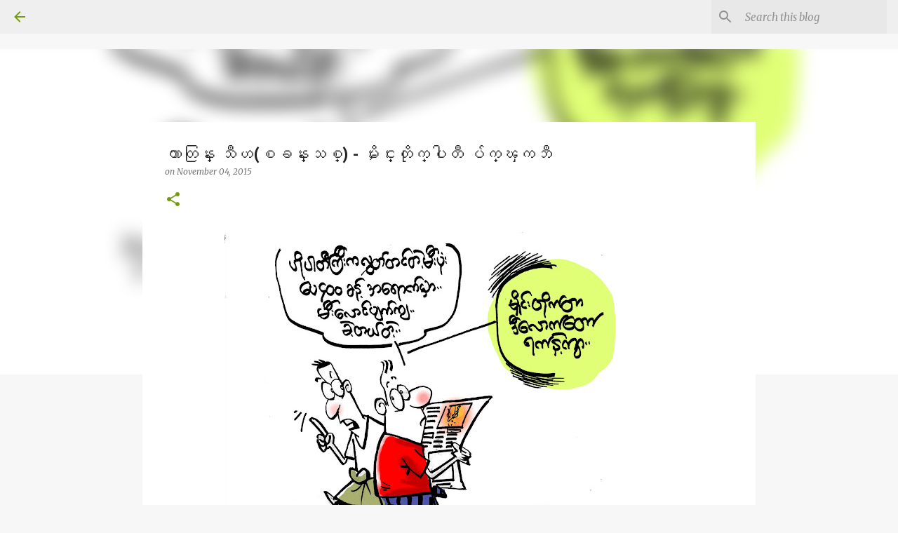

--- FILE ---
content_type: text/html; charset=UTF-8
request_url: https://blog.moemaka.com/2015/11/blog-post_72.html
body_size: 62561
content:
<!DOCTYPE html>
<html dir='ltr' lang='en'>
<head>
<meta content='width=device-width, initial-scale=1' name='viewport'/>
<title>က&#4140;တ&#4156;န&#4153;&#4152; သ&#4142;ဟ(စခန&#4153;&#4152;သစ&#4153;) - မ&#4141;&#4232;င&#4153;&#4152;တ&#4141;&#4143;က&#4153;ပ&#4139;တ&#4142; ပ&#4154;က&#4153;ၾကဘ&#4142;</title>
<meta content='text/html; charset=UTF-8' http-equiv='Content-Type'/>
<!-- Chrome, Firefox OS and Opera -->
<meta content='#f7f7f7' name='theme-color'/>
<!-- Windows Phone -->
<meta content='#f7f7f7' name='msapplication-navbutton-color'/>
<meta content='blogger' name='generator'/>
<link href='https://blog.moemaka.com/favicon.ico' rel='icon' type='image/x-icon'/>
<link href='https://blog.moemaka.com/2015/11/blog-post_72.html' rel='canonical'/>
<link rel="alternate" type="application/atom+xml" title="MoeMaKa Burmese News - Atom" href="https://blog.moemaka.com/feeds/posts/default" />
<link rel="alternate" type="application/rss+xml" title="MoeMaKa Burmese News - RSS" href="https://blog.moemaka.com/feeds/posts/default?alt=rss" />
<link rel="service.post" type="application/atom+xml" title="MoeMaKa Burmese News - Atom" href="https://www.blogger.com/feeds/1634220939232313454/posts/default" />

<link rel="alternate" type="application/atom+xml" title="MoeMaKa Burmese News - Atom" href="https://blog.moemaka.com/feeds/1540017916188677601/comments/default" />
<!--Can't find substitution for tag [blog.ieCssRetrofitLinks]-->
<link href='https://blogger.googleusercontent.com/img/b/R29vZ2xl/AVvXsEgPljWxSRw3Ndem2l7RZlv6QyGpVmCVfA3gtS4OfuN0rSNgdH8WTpPR03-kTquuiODus1nJob0oebPQsxr8vNDrhrq-WGgPrBTgI2FppH6Emc9wR7a0_TeKwva5Pe9u7jf9IkSWeSpC3ao/s640/Untitled5.jpg' rel='image_src'/>
<meta content='https://blog.moemaka.com/2015/11/blog-post_72.html' property='og:url'/>
<meta content='ကာတြန္း သီဟ(စခန္းသစ္) - မိႈင္းတိုက္ပါတီ ပ်က္ၾကဘီ' property='og:title'/>
<meta content='     ကာတြန္း သီဟ(စခန္းသစ္) - မိႈင္းတိုက္ပါတီ ပ်က္ၾကဘီ   (မိုးမခ) ႏို၀င္ဘာ ၄၊ ၂၀၁၅  ' property='og:description'/>
<meta content='https://blogger.googleusercontent.com/img/b/R29vZ2xl/AVvXsEgPljWxSRw3Ndem2l7RZlv6QyGpVmCVfA3gtS4OfuN0rSNgdH8WTpPR03-kTquuiODus1nJob0oebPQsxr8vNDrhrq-WGgPrBTgI2FppH6Emc9wR7a0_TeKwva5Pe9u7jf9IkSWeSpC3ao/w1200-h630-p-k-no-nu/Untitled5.jpg' property='og:image'/>
<style type='text/css'>@font-face{font-family:'Merriweather';font-style:italic;font-weight:300;font-stretch:100%;font-display:swap;src:url(//fonts.gstatic.com/s/merriweather/v33/u-4c0qyriQwlOrhSvowK_l5-eTxCVx0ZbwLvKH2Gk9hLmp0v5yA-xXPqCzLvF-adrHOg7iDTFw.woff2)format('woff2');unicode-range:U+0460-052F,U+1C80-1C8A,U+20B4,U+2DE0-2DFF,U+A640-A69F,U+FE2E-FE2F;}@font-face{font-family:'Merriweather';font-style:italic;font-weight:300;font-stretch:100%;font-display:swap;src:url(//fonts.gstatic.com/s/merriweather/v33/u-4c0qyriQwlOrhSvowK_l5-eTxCVx0ZbwLvKH2Gk9hLmp0v5yA-xXPqCzLvF--drHOg7iDTFw.woff2)format('woff2');unicode-range:U+0301,U+0400-045F,U+0490-0491,U+04B0-04B1,U+2116;}@font-face{font-family:'Merriweather';font-style:italic;font-weight:300;font-stretch:100%;font-display:swap;src:url(//fonts.gstatic.com/s/merriweather/v33/u-4c0qyriQwlOrhSvowK_l5-eTxCVx0ZbwLvKH2Gk9hLmp0v5yA-xXPqCzLvF-SdrHOg7iDTFw.woff2)format('woff2');unicode-range:U+0102-0103,U+0110-0111,U+0128-0129,U+0168-0169,U+01A0-01A1,U+01AF-01B0,U+0300-0301,U+0303-0304,U+0308-0309,U+0323,U+0329,U+1EA0-1EF9,U+20AB;}@font-face{font-family:'Merriweather';font-style:italic;font-weight:300;font-stretch:100%;font-display:swap;src:url(//fonts.gstatic.com/s/merriweather/v33/u-4c0qyriQwlOrhSvowK_l5-eTxCVx0ZbwLvKH2Gk9hLmp0v5yA-xXPqCzLvF-WdrHOg7iDTFw.woff2)format('woff2');unicode-range:U+0100-02BA,U+02BD-02C5,U+02C7-02CC,U+02CE-02D7,U+02DD-02FF,U+0304,U+0308,U+0329,U+1D00-1DBF,U+1E00-1E9F,U+1EF2-1EFF,U+2020,U+20A0-20AB,U+20AD-20C0,U+2113,U+2C60-2C7F,U+A720-A7FF;}@font-face{font-family:'Merriweather';font-style:italic;font-weight:300;font-stretch:100%;font-display:swap;src:url(//fonts.gstatic.com/s/merriweather/v33/u-4c0qyriQwlOrhSvowK_l5-eTxCVx0ZbwLvKH2Gk9hLmp0v5yA-xXPqCzLvF-udrHOg7iA.woff2)format('woff2');unicode-range:U+0000-00FF,U+0131,U+0152-0153,U+02BB-02BC,U+02C6,U+02DA,U+02DC,U+0304,U+0308,U+0329,U+2000-206F,U+20AC,U+2122,U+2191,U+2193,U+2212,U+2215,U+FEFF,U+FFFD;}@font-face{font-family:'Merriweather';font-style:italic;font-weight:400;font-stretch:100%;font-display:swap;src:url(//fonts.gstatic.com/s/merriweather/v33/u-4c0qyriQwlOrhSvowK_l5-eTxCVx0ZbwLvKH2Gk9hLmp0v5yA-xXPqCzLvF-adrHOg7iDTFw.woff2)format('woff2');unicode-range:U+0460-052F,U+1C80-1C8A,U+20B4,U+2DE0-2DFF,U+A640-A69F,U+FE2E-FE2F;}@font-face{font-family:'Merriweather';font-style:italic;font-weight:400;font-stretch:100%;font-display:swap;src:url(//fonts.gstatic.com/s/merriweather/v33/u-4c0qyriQwlOrhSvowK_l5-eTxCVx0ZbwLvKH2Gk9hLmp0v5yA-xXPqCzLvF--drHOg7iDTFw.woff2)format('woff2');unicode-range:U+0301,U+0400-045F,U+0490-0491,U+04B0-04B1,U+2116;}@font-face{font-family:'Merriweather';font-style:italic;font-weight:400;font-stretch:100%;font-display:swap;src:url(//fonts.gstatic.com/s/merriweather/v33/u-4c0qyriQwlOrhSvowK_l5-eTxCVx0ZbwLvKH2Gk9hLmp0v5yA-xXPqCzLvF-SdrHOg7iDTFw.woff2)format('woff2');unicode-range:U+0102-0103,U+0110-0111,U+0128-0129,U+0168-0169,U+01A0-01A1,U+01AF-01B0,U+0300-0301,U+0303-0304,U+0308-0309,U+0323,U+0329,U+1EA0-1EF9,U+20AB;}@font-face{font-family:'Merriweather';font-style:italic;font-weight:400;font-stretch:100%;font-display:swap;src:url(//fonts.gstatic.com/s/merriweather/v33/u-4c0qyriQwlOrhSvowK_l5-eTxCVx0ZbwLvKH2Gk9hLmp0v5yA-xXPqCzLvF-WdrHOg7iDTFw.woff2)format('woff2');unicode-range:U+0100-02BA,U+02BD-02C5,U+02C7-02CC,U+02CE-02D7,U+02DD-02FF,U+0304,U+0308,U+0329,U+1D00-1DBF,U+1E00-1E9F,U+1EF2-1EFF,U+2020,U+20A0-20AB,U+20AD-20C0,U+2113,U+2C60-2C7F,U+A720-A7FF;}@font-face{font-family:'Merriweather';font-style:italic;font-weight:400;font-stretch:100%;font-display:swap;src:url(//fonts.gstatic.com/s/merriweather/v33/u-4c0qyriQwlOrhSvowK_l5-eTxCVx0ZbwLvKH2Gk9hLmp0v5yA-xXPqCzLvF-udrHOg7iA.woff2)format('woff2');unicode-range:U+0000-00FF,U+0131,U+0152-0153,U+02BB-02BC,U+02C6,U+02DA,U+02DC,U+0304,U+0308,U+0329,U+2000-206F,U+20AC,U+2122,U+2191,U+2193,U+2212,U+2215,U+FEFF,U+FFFD;}@font-face{font-family:'Merriweather';font-style:normal;font-weight:400;font-stretch:100%;font-display:swap;src:url(//fonts.gstatic.com/s/merriweather/v33/u-4D0qyriQwlOrhSvowK_l5UcA6zuSYEqOzpPe3HOZJ5eX1WtLaQwmYiScCmDxhtNOKl8yDr3icaGV31CPDaYKfFQn0.woff2)format('woff2');unicode-range:U+0460-052F,U+1C80-1C8A,U+20B4,U+2DE0-2DFF,U+A640-A69F,U+FE2E-FE2F;}@font-face{font-family:'Merriweather';font-style:normal;font-weight:400;font-stretch:100%;font-display:swap;src:url(//fonts.gstatic.com/s/merriweather/v33/u-4D0qyriQwlOrhSvowK_l5UcA6zuSYEqOzpPe3HOZJ5eX1WtLaQwmYiScCmDxhtNOKl8yDr3icaEF31CPDaYKfFQn0.woff2)format('woff2');unicode-range:U+0301,U+0400-045F,U+0490-0491,U+04B0-04B1,U+2116;}@font-face{font-family:'Merriweather';font-style:normal;font-weight:400;font-stretch:100%;font-display:swap;src:url(//fonts.gstatic.com/s/merriweather/v33/u-4D0qyriQwlOrhSvowK_l5UcA6zuSYEqOzpPe3HOZJ5eX1WtLaQwmYiScCmDxhtNOKl8yDr3icaG131CPDaYKfFQn0.woff2)format('woff2');unicode-range:U+0102-0103,U+0110-0111,U+0128-0129,U+0168-0169,U+01A0-01A1,U+01AF-01B0,U+0300-0301,U+0303-0304,U+0308-0309,U+0323,U+0329,U+1EA0-1EF9,U+20AB;}@font-face{font-family:'Merriweather';font-style:normal;font-weight:400;font-stretch:100%;font-display:swap;src:url(//fonts.gstatic.com/s/merriweather/v33/u-4D0qyriQwlOrhSvowK_l5UcA6zuSYEqOzpPe3HOZJ5eX1WtLaQwmYiScCmDxhtNOKl8yDr3icaGl31CPDaYKfFQn0.woff2)format('woff2');unicode-range:U+0100-02BA,U+02BD-02C5,U+02C7-02CC,U+02CE-02D7,U+02DD-02FF,U+0304,U+0308,U+0329,U+1D00-1DBF,U+1E00-1E9F,U+1EF2-1EFF,U+2020,U+20A0-20AB,U+20AD-20C0,U+2113,U+2C60-2C7F,U+A720-A7FF;}@font-face{font-family:'Merriweather';font-style:normal;font-weight:400;font-stretch:100%;font-display:swap;src:url(//fonts.gstatic.com/s/merriweather/v33/u-4D0qyriQwlOrhSvowK_l5UcA6zuSYEqOzpPe3HOZJ5eX1WtLaQwmYiScCmDxhtNOKl8yDr3icaFF31CPDaYKfF.woff2)format('woff2');unicode-range:U+0000-00FF,U+0131,U+0152-0153,U+02BB-02BC,U+02C6,U+02DA,U+02DC,U+0304,U+0308,U+0329,U+2000-206F,U+20AC,U+2122,U+2191,U+2193,U+2212,U+2215,U+FEFF,U+FFFD;}@font-face{font-family:'Ubuntu';font-style:normal;font-weight:400;font-display:swap;src:url(//fonts.gstatic.com/s/ubuntu/v21/4iCs6KVjbNBYlgoKcg72nU6AF7xm.woff2)format('woff2');unicode-range:U+0460-052F,U+1C80-1C8A,U+20B4,U+2DE0-2DFF,U+A640-A69F,U+FE2E-FE2F;}@font-face{font-family:'Ubuntu';font-style:normal;font-weight:400;font-display:swap;src:url(//fonts.gstatic.com/s/ubuntu/v21/4iCs6KVjbNBYlgoKew72nU6AF7xm.woff2)format('woff2');unicode-range:U+0301,U+0400-045F,U+0490-0491,U+04B0-04B1,U+2116;}@font-face{font-family:'Ubuntu';font-style:normal;font-weight:400;font-display:swap;src:url(//fonts.gstatic.com/s/ubuntu/v21/4iCs6KVjbNBYlgoKcw72nU6AF7xm.woff2)format('woff2');unicode-range:U+1F00-1FFF;}@font-face{font-family:'Ubuntu';font-style:normal;font-weight:400;font-display:swap;src:url(//fonts.gstatic.com/s/ubuntu/v21/4iCs6KVjbNBYlgoKfA72nU6AF7xm.woff2)format('woff2');unicode-range:U+0370-0377,U+037A-037F,U+0384-038A,U+038C,U+038E-03A1,U+03A3-03FF;}@font-face{font-family:'Ubuntu';font-style:normal;font-weight:400;font-display:swap;src:url(//fonts.gstatic.com/s/ubuntu/v21/4iCs6KVjbNBYlgoKcQ72nU6AF7xm.woff2)format('woff2');unicode-range:U+0100-02BA,U+02BD-02C5,U+02C7-02CC,U+02CE-02D7,U+02DD-02FF,U+0304,U+0308,U+0329,U+1D00-1DBF,U+1E00-1E9F,U+1EF2-1EFF,U+2020,U+20A0-20AB,U+20AD-20C0,U+2113,U+2C60-2C7F,U+A720-A7FF;}@font-face{font-family:'Ubuntu';font-style:normal;font-weight:400;font-display:swap;src:url(//fonts.gstatic.com/s/ubuntu/v21/4iCs6KVjbNBYlgoKfw72nU6AFw.woff2)format('woff2');unicode-range:U+0000-00FF,U+0131,U+0152-0153,U+02BB-02BC,U+02C6,U+02DA,U+02DC,U+0304,U+0308,U+0329,U+2000-206F,U+20AC,U+2122,U+2191,U+2193,U+2212,U+2215,U+FEFF,U+FFFD;}@font-face{font-family:'Ubuntu';font-style:normal;font-weight:500;font-display:swap;src:url(//fonts.gstatic.com/s/ubuntu/v21/4iCv6KVjbNBYlgoCjC3jvWyNPYZvg7UI.woff2)format('woff2');unicode-range:U+0460-052F,U+1C80-1C8A,U+20B4,U+2DE0-2DFF,U+A640-A69F,U+FE2E-FE2F;}@font-face{font-family:'Ubuntu';font-style:normal;font-weight:500;font-display:swap;src:url(//fonts.gstatic.com/s/ubuntu/v21/4iCv6KVjbNBYlgoCjC3jtGyNPYZvg7UI.woff2)format('woff2');unicode-range:U+0301,U+0400-045F,U+0490-0491,U+04B0-04B1,U+2116;}@font-face{font-family:'Ubuntu';font-style:normal;font-weight:500;font-display:swap;src:url(//fonts.gstatic.com/s/ubuntu/v21/4iCv6KVjbNBYlgoCjC3jvGyNPYZvg7UI.woff2)format('woff2');unicode-range:U+1F00-1FFF;}@font-face{font-family:'Ubuntu';font-style:normal;font-weight:500;font-display:swap;src:url(//fonts.gstatic.com/s/ubuntu/v21/4iCv6KVjbNBYlgoCjC3js2yNPYZvg7UI.woff2)format('woff2');unicode-range:U+0370-0377,U+037A-037F,U+0384-038A,U+038C,U+038E-03A1,U+03A3-03FF;}@font-face{font-family:'Ubuntu';font-style:normal;font-weight:500;font-display:swap;src:url(//fonts.gstatic.com/s/ubuntu/v21/4iCv6KVjbNBYlgoCjC3jvmyNPYZvg7UI.woff2)format('woff2');unicode-range:U+0100-02BA,U+02BD-02C5,U+02C7-02CC,U+02CE-02D7,U+02DD-02FF,U+0304,U+0308,U+0329,U+1D00-1DBF,U+1E00-1E9F,U+1EF2-1EFF,U+2020,U+20A0-20AB,U+20AD-20C0,U+2113,U+2C60-2C7F,U+A720-A7FF;}@font-face{font-family:'Ubuntu';font-style:normal;font-weight:500;font-display:swap;src:url(//fonts.gstatic.com/s/ubuntu/v21/4iCv6KVjbNBYlgoCjC3jsGyNPYZvgw.woff2)format('woff2');unicode-range:U+0000-00FF,U+0131,U+0152-0153,U+02BB-02BC,U+02C6,U+02DA,U+02DC,U+0304,U+0308,U+0329,U+2000-206F,U+20AC,U+2122,U+2191,U+2193,U+2212,U+2215,U+FEFF,U+FFFD;}@font-face{font-family:'Ubuntu';font-style:normal;font-weight:700;font-display:swap;src:url(//fonts.gstatic.com/s/ubuntu/v21/4iCv6KVjbNBYlgoCxCvjvWyNPYZvg7UI.woff2)format('woff2');unicode-range:U+0460-052F,U+1C80-1C8A,U+20B4,U+2DE0-2DFF,U+A640-A69F,U+FE2E-FE2F;}@font-face{font-family:'Ubuntu';font-style:normal;font-weight:700;font-display:swap;src:url(//fonts.gstatic.com/s/ubuntu/v21/4iCv6KVjbNBYlgoCxCvjtGyNPYZvg7UI.woff2)format('woff2');unicode-range:U+0301,U+0400-045F,U+0490-0491,U+04B0-04B1,U+2116;}@font-face{font-family:'Ubuntu';font-style:normal;font-weight:700;font-display:swap;src:url(//fonts.gstatic.com/s/ubuntu/v21/4iCv6KVjbNBYlgoCxCvjvGyNPYZvg7UI.woff2)format('woff2');unicode-range:U+1F00-1FFF;}@font-face{font-family:'Ubuntu';font-style:normal;font-weight:700;font-display:swap;src:url(//fonts.gstatic.com/s/ubuntu/v21/4iCv6KVjbNBYlgoCxCvjs2yNPYZvg7UI.woff2)format('woff2');unicode-range:U+0370-0377,U+037A-037F,U+0384-038A,U+038C,U+038E-03A1,U+03A3-03FF;}@font-face{font-family:'Ubuntu';font-style:normal;font-weight:700;font-display:swap;src:url(//fonts.gstatic.com/s/ubuntu/v21/4iCv6KVjbNBYlgoCxCvjvmyNPYZvg7UI.woff2)format('woff2');unicode-range:U+0100-02BA,U+02BD-02C5,U+02C7-02CC,U+02CE-02D7,U+02DD-02FF,U+0304,U+0308,U+0329,U+1D00-1DBF,U+1E00-1E9F,U+1EF2-1EFF,U+2020,U+20A0-20AB,U+20AD-20C0,U+2113,U+2C60-2C7F,U+A720-A7FF;}@font-face{font-family:'Ubuntu';font-style:normal;font-weight:700;font-display:swap;src:url(//fonts.gstatic.com/s/ubuntu/v21/4iCv6KVjbNBYlgoCxCvjsGyNPYZvgw.woff2)format('woff2');unicode-range:U+0000-00FF,U+0131,U+0152-0153,U+02BB-02BC,U+02C6,U+02DA,U+02DC,U+0304,U+0308,U+0329,U+2000-206F,U+20AC,U+2122,U+2191,U+2193,U+2212,U+2215,U+FEFF,U+FFFD;}</style>
<style id='page-skin-1' type='text/css'><!--
/*! normalize.css v8.0.0 | MIT License | github.com/necolas/normalize.css */html{line-height:1.15;-webkit-text-size-adjust:100%}body{margin:0}h1{font-size:2em;margin:.67em 0}hr{box-sizing:content-box;height:0;overflow:visible}pre{font-family:monospace,monospace;font-size:1em}a{background-color:transparent}abbr[title]{border-bottom:none;text-decoration:underline;text-decoration:underline dotted}b,strong{font-weight:bolder}code,kbd,samp{font-family:monospace,monospace;font-size:1em}small{font-size:80%}sub,sup{font-size:75%;line-height:0;position:relative;vertical-align:baseline}sub{bottom:-0.25em}sup{top:-0.5em}img{border-style:none}button,input,optgroup,select,textarea{font-family:inherit;font-size:100%;line-height:1.15;margin:0}button,input{overflow:visible}button,select{text-transform:none}button,[type="button"],[type="reset"],[type="submit"]{-webkit-appearance:button}button::-moz-focus-inner,[type="button"]::-moz-focus-inner,[type="reset"]::-moz-focus-inner,[type="submit"]::-moz-focus-inner{border-style:none;padding:0}button:-moz-focusring,[type="button"]:-moz-focusring,[type="reset"]:-moz-focusring,[type="submit"]:-moz-focusring{outline:1px dotted ButtonText}fieldset{padding:.35em .75em .625em}legend{box-sizing:border-box;color:inherit;display:table;max-width:100%;padding:0;white-space:normal}progress{vertical-align:baseline}textarea{overflow:auto}[type="checkbox"],[type="radio"]{box-sizing:border-box;padding:0}[type="number"]::-webkit-inner-spin-button,[type="number"]::-webkit-outer-spin-button{height:auto}[type="search"]{-webkit-appearance:textfield;outline-offset:-2px}[type="search"]::-webkit-search-decoration{-webkit-appearance:none}::-webkit-file-upload-button{-webkit-appearance:button;font:inherit}details{display:block}summary{display:list-item}template{display:none}[hidden]{display:none}
/*!************************************************
* Blogger Template Style
* Name: Emporio
**************************************************/
body{
word-wrap:break-word;
overflow-wrap:break-word;
word-break:break-word
}
.hidden{
display:none
}
.invisible{
visibility:hidden
}
.container:after,.float-container:after{
clear:both;
content:"";
display:table
}
.clearboth{
clear:both
}
#comments .comment .comment-actions,.subscribe-popup .FollowByEmail .follow-by-email-submit{
background:transparent;
border:0;
box-shadow:none;
color:#729c0b;
cursor:pointer;
font-size:14px;
font-weight:700;
outline:none;
text-decoration:none;
text-transform:uppercase;
width:auto
}
.dim-overlay{
height:100vh;
left:0;
position:fixed;
top:0;
width:100%
}
#sharing-dim-overlay{
background-color:transparent
}
input::-ms-clear{
display:none
}
.blogger-logo,.svg-icon-24.blogger-logo{
fill:#ff9800;
opacity:1
}
.skip-navigation{
background-color:#fff;
box-sizing:border-box;
color:#000;
display:block;
height:0;
left:0;
line-height:50px;
overflow:hidden;
padding-top:0;
position:fixed;
text-align:center;
top:0;
-webkit-transition:box-shadow .3s,height .3s,padding-top .3s;
transition:box-shadow .3s,height .3s,padding-top .3s;
width:100%;
z-index:900
}
.skip-navigation:focus{
box-shadow:0 4px 5px 0 rgba(0,0,0,.14),0 1px 10px 0 rgba(0,0,0,.12),0 2px 4px -1px rgba(0,0,0,.2);
height:50px
}
#main{
outline:none
}
.main-heading{
clip:rect(1px,1px,1px,1px);
border:0;
height:1px;
overflow:hidden;
padding:0;
position:absolute;
width:1px
}
.Attribution{
margin-top:1em;
text-align:center
}
.Attribution .blogger img,.Attribution .blogger svg{
vertical-align:bottom
}
.Attribution .blogger img{
margin-right:.5em
}
.Attribution div{
line-height:24px;
margin-top:.5em
}
.Attribution .copyright,.Attribution .image-attribution{
font-size:.7em;
margin-top:1.5em
}
.bg-photo{
background-attachment:scroll!important
}
body .CSS_LIGHTBOX{
z-index:900
}
.extendable .show-less,.extendable .show-more{
border-color:#729c0b;
color:#729c0b;
margin-top:8px
}
.extendable .show-less.hidden,.extendable .show-more.hidden,.inline-ad{
display:none
}
.inline-ad{
max-width:100%;
overflow:hidden
}
.adsbygoogle{
display:block
}
#cookieChoiceInfo{
bottom:0;
top:auto
}
iframe.b-hbp-video{
border:0
}
.post-body iframe{
max-width:100%
}
.post-body a[imageanchor="1"]{
display:inline-block
}
.byline{
margin-right:1em
}
.byline:last-child{
margin-right:0
}
.link-copied-dialog{
max-width:520px;
outline:0
}
.link-copied-dialog .modal-dialog-buttons{
margin-top:8px
}
.link-copied-dialog .goog-buttonset-default{
background:transparent;
border:0
}
.link-copied-dialog .goog-buttonset-default:focus{
outline:0
}
.paging-control-container{
margin-bottom:16px
}
.paging-control-container .paging-control{
display:inline-block
}
.paging-control-container .comment-range-text:after,.paging-control-container .paging-control{
color:#729c0b
}
.paging-control-container .comment-range-text,.paging-control-container .paging-control{
margin-right:8px
}
.paging-control-container .comment-range-text:after,.paging-control-container .paging-control:after{
padding-left:8px;
content:"\b7";
cursor:default;
pointer-events:none
}
.paging-control-container .comment-range-text:last-child:after,.paging-control-container .paging-control:last-child:after{
content:none
}
.byline.reactions iframe{
height:20px
}
.b-notification{
background-color:#fff;
border-bottom:1px solid #000;
box-sizing:border-box;
color:#000;
padding:16px 32px;
text-align:center
}
.b-notification.visible{
-webkit-transition:margin-top .3s cubic-bezier(.4,0,.2,1);
transition:margin-top .3s cubic-bezier(.4,0,.2,1)
}
.b-notification.invisible{
position:absolute
}
.b-notification-close{
position:absolute;
right:8px;
top:8px
}
.no-posts-message{
line-height:40px;
text-align:center
}
@media screen and (max-width:745px){
body.item-view .post-body a[imageanchor="1"][style*="float: left;"],body.item-view .post-body a[imageanchor="1"][style*="float: right;"]{
clear:none!important;
float:none!important
}
body.item-view .post-body a[imageanchor="1"] img{
display:block;
height:auto;
margin:0 auto
}
body.item-view .post-body>.separator:first-child>a[imageanchor="1"]:first-child{
margin-top:20px
}
.post-body a[imageanchor]{
display:block
}
body.item-view .post-body a[imageanchor="1"]{
margin-left:0!important;
margin-right:0!important
}
body.item-view .post-body a[imageanchor="1"]+a[imageanchor="1"]{
margin-top:16px
}
}
.item-control{
display:none
}
#comments{
border-top:1px dashed rgba(0,0,0,.54);
margin-top:20px;
padding:20px
}
#comments .comment-thread ol{
padding-left:0;
margin:0;
padding-left:0
}
#comments .comment .comment-replybox-single,#comments .comment-thread .comment-replies{
margin-left:60px
}
#comments .comment-thread .thread-count{
display:none
}
#comments .comment{
list-style-type:none;
padding:0 0 30px;
position:relative
}
#comments .comment .comment{
padding-bottom:8px
}
.comment .avatar-image-container{
position:absolute
}
.comment .avatar-image-container img{
border-radius:50%
}
.avatar-image-container svg,.comment .avatar-image-container .avatar-icon{
fill:#729c0b;
border:1px solid #729c0b;
border-radius:50%;
box-sizing:border-box;
height:35px;
margin:0;
padding:7px;
width:35px
}
.comment .comment-block{
margin-left:60px;
margin-top:10px;
padding-bottom:0
}
#comments .comment-author-header-wrapper{
margin-left:40px
}
#comments .comment .thread-expanded .comment-block{
padding-bottom:20px
}
#comments .comment .comment-header .user,#comments .comment .comment-header .user a{
color:#212121;
font-style:normal;
font-weight:700
}
#comments .comment .comment-actions{
bottom:0;
margin-bottom:15px;
position:absolute
}
#comments .comment .comment-actions>*{
margin-right:8px
}
#comments .comment .comment-header .datetime{
margin-left:8px;
bottom:0;
display:inline-block;
font-size:13px;
font-style:italic
}
#comments .comment .comment-footer .comment-timestamp a,#comments .comment .comment-header .datetime,#comments .comment .comment-header .datetime a{
color:rgba(33,33,33,.54)
}
#comments .comment .comment-content,.comment .comment-body{
margin-top:12px;
word-break:break-word
}
.comment-body{
margin-bottom:12px
}
#comments.embed[data-num-comments="0"]{
border:0;
margin-top:0;
padding-top:0
}
#comment-editor-src,#comments.embed[data-num-comments="0"] #comment-post-message,#comments.embed[data-num-comments="0"] div.comment-form>p,#comments.embed[data-num-comments="0"] p.comment-footer{
display:none
}
.comments .comments-content .loadmore.loaded{
max-height:0;
opacity:0;
overflow:hidden
}
.extendable .remaining-items{
height:0;
overflow:hidden;
-webkit-transition:height .3s cubic-bezier(.4,0,.2,1);
transition:height .3s cubic-bezier(.4,0,.2,1)
}
.extendable .remaining-items.expanded{
height:auto
}
.svg-icon-24,.svg-icon-24-button{
cursor:pointer;
height:24px;
min-width:24px;
width:24px
}
.touch-icon{
margin:-12px;
padding:12px
}
.touch-icon:active,.touch-icon:focus{
background-color:hsla(0,0%,60%,.4);
border-radius:50%
}
svg:not(:root).touch-icon{
overflow:visible
}
html[dir=rtl] .rtl-reversible-icon{
-webkit-transform:scaleX(-1);
transform:scaleX(-1)
}
.svg-icon-24-button,.touch-icon-button{
background:transparent;
border:0;
margin:0;
outline:none;
padding:0
}
.touch-icon-button .touch-icon:active,.touch-icon-button .touch-icon:focus{
background-color:transparent
}
.touch-icon-button:active .touch-icon,.touch-icon-button:focus .touch-icon{
background-color:hsla(0,0%,60%,.4);
border-radius:50%
}
.Profile .default-avatar-wrapper .avatar-icon{
fill:#729c0b;
border:1px solid #729c0b;
border-radius:50%;
box-sizing:border-box;
margin:0
}
.Profile .individual .default-avatar-wrapper .avatar-icon{
padding:25px
}
.Profile .individual .avatar-icon,.Profile .individual .profile-img{
height:90px;
width:90px
}
.Profile .team .default-avatar-wrapper .avatar-icon{
padding:8px
}
.Profile .team .avatar-icon,.Profile .team .default-avatar-wrapper,.Profile .team .profile-img{
height:40px;
width:40px
}
.snippet-container{
margin:0;
overflow:hidden;
position:relative
}
.snippet-fade{
right:0;
bottom:0;
box-sizing:border-box;
position:absolute;
width:96px
}
.snippet-fade:after{
content:"\2026";
float:right
}
.centered-top-container.sticky{
left:0;
position:fixed;
right:0;
top:0;
-webkit-transition-duration:.2s;
transition-duration:.2s;
-webkit-transition-property:opacity,-webkit-transform;
transition-property:opacity,-webkit-transform;
transition-property:transform,opacity;
transition-property:transform,opacity,-webkit-transform;
-webkit-transition-timing-function:cubic-bezier(.4,0,.2,1);
transition-timing-function:cubic-bezier(.4,0,.2,1);
width:auto;
z-index:8
}
.centered-top-placeholder{
display:none
}
.collapsed-header .centered-top-placeholder{
display:block
}
.centered-top-container .Header .replaced h1,.centered-top-placeholder .Header .replaced h1{
display:none
}
.centered-top-container.sticky .Header .replaced h1{
display:block
}
.centered-top-container.sticky .Header .header-widget{
background:none
}
.centered-top-container.sticky .Header .header-image-wrapper{
display:none
}
.centered-top-container img,.centered-top-placeholder img{
max-width:100%
}
.collapsible{
-webkit-transition:height .3s cubic-bezier(.4,0,.2,1);
transition:height .3s cubic-bezier(.4,0,.2,1)
}
.collapsible,.collapsible>summary{
display:block;
overflow:hidden
}
.collapsible>:not(summary){
display:none
}
.collapsible[open]>:not(summary){
display:block
}
.collapsible:focus,.collapsible>summary:focus{
outline:none
}
.collapsible>summary{
cursor:pointer;
display:block;
padding:0
}
.collapsible:focus>summary,.collapsible>summary:focus{
background-color:transparent
}
.collapsible>summary::-webkit-details-marker{
display:none
}
.collapsible-title{
-webkit-box-align:center;
align-items:center;
display:-webkit-box;
display:flex
}
.collapsible-title .title{
-webkit-box-flex:1;
-webkit-box-ordinal-group:1;
flex:1 1 auto;
order:0;
overflow:hidden;
text-overflow:ellipsis;
white-space:nowrap
}
.collapsible-title .chevron-down,.collapsible[open] .collapsible-title .chevron-up{
display:block
}
.collapsible-title .chevron-up,.collapsible[open] .collapsible-title .chevron-down{
display:none
}
.flat-button{
border-radius:2px;
font-weight:700;
margin:-8px;
padding:8px;
text-transform:uppercase
}
.flat-button,.flat-icon-button{
cursor:pointer;
display:inline-block
}
.flat-icon-button{
background:transparent;
border:0;
box-sizing:content-box;
line-height:0;
margin:-12px;
outline:none;
padding:12px
}
.flat-icon-button,.flat-icon-button .splash-wrapper{
border-radius:50%
}
.flat-icon-button .splash.animate{
-webkit-animation-duration:.3s;
animation-duration:.3s
}
body#layout .bg-photo,body#layout .bg-photo-overlay{
display:none
}
body#layout .centered{
max-width:954px
}
body#layout .navigation{
display:none
}
body#layout .sidebar-container{
display:inline-block;
width:40%
}
body#layout .hamburger-menu,body#layout .search{
display:none
}
.overflowable-container{
max-height:44px;
overflow:hidden;
position:relative
}
.overflow-button{
cursor:pointer
}
#overflowable-dim-overlay{
background:transparent
}
.overflow-popup{
background-color:#ffffff;
box-shadow:0 2px 2px 0 rgba(0,0,0,.14),0 3px 1px -2px rgba(0,0,0,.2),0 1px 5px 0 rgba(0,0,0,.12);
left:0;
max-width:calc(100% - 32px);
position:absolute;
top:0;
visibility:hidden;
z-index:101
}
.overflow-popup ul{
list-style:none
}
.overflow-popup .tabs li,.overflow-popup li{
display:block;
height:auto
}
.overflow-popup .tabs li{
padding-left:0;
padding-right:0
}
.overflow-button.hidden,.overflow-popup .tabs li.hidden,.overflow-popup li.hidden,.widget.Sharing .sharing-button{
display:none
}
.widget.Sharing .sharing-buttons li{
padding:0
}
.widget.Sharing .sharing-buttons li span{
display:none
}
.post-share-buttons{
position:relative
}
.sharing-open.touch-icon-button:active .touch-icon,.sharing-open.touch-icon-button:focus .touch-icon{
background-color:transparent
}
.share-buttons{
background-color:#ffffff;
border-radius:2px;
box-shadow:0 2px 2px 0 rgba(0,0,0,.14),0 3px 1px -2px rgba(0,0,0,.2),0 1px 5px 0 rgba(0,0,0,.12);
color:#000000;
list-style:none;
margin:0;
min-width:200px;
padding:8px 0;
position:absolute;
top:-11px;
z-index:101
}
.share-buttons.hidden{
display:none
}
.sharing-button{
background:transparent;
border:0;
cursor:pointer;
margin:0;
outline:none;
padding:0
}
.share-buttons li{
height:48px;
margin:0
}
.share-buttons li:last-child{
margin-bottom:0
}
.share-buttons li .sharing-platform-button{
box-sizing:border-box;
cursor:pointer;
display:block;
height:100%;
margin-bottom:0;
padding:0 16px;
position:relative;
width:100%
}
.share-buttons li .sharing-platform-button:focus,.share-buttons li .sharing-platform-button:hover{
background-color:hsla(0,0%,50%,.1);
outline:none
}
.share-buttons li svg[class*=" sharing-"],.share-buttons li svg[class^=sharing-]{
position:absolute;
top:10px
}
.share-buttons li span.sharing-platform-button{
position:relative;
top:0
}
.share-buttons li .platform-sharing-text{
margin-left:56px;
display:block;
font-size:16px;
line-height:48px;
white-space:nowrap
}
.sidebar-container{
-webkit-overflow-scrolling:touch;
background-color:#f7f7f7;
max-width:280px;
overflow-y:auto;
-webkit-transition-duration:.3s;
transition-duration:.3s;
-webkit-transition-property:-webkit-transform;
transition-property:-webkit-transform;
transition-property:transform;
transition-property:transform,-webkit-transform;
-webkit-transition-timing-function:cubic-bezier(0,0,.2,1);
transition-timing-function:cubic-bezier(0,0,.2,1);
width:280px;
z-index:101
}
.sidebar-container .navigation{
line-height:0;
padding:16px
}
.sidebar-container .sidebar-back{
cursor:pointer
}
.sidebar-container .widget{
background:none;
margin:0 16px;
padding:16px 0
}
.sidebar-container .widget .title{
color:#000000;
margin:0
}
.sidebar-container .widget ul{
list-style:none;
margin:0;
padding:0
}
.sidebar-container .widget ul ul{
margin-left:1em
}
.sidebar-container .widget li{
font-size:16px;
line-height:normal
}
.sidebar-container .widget+.widget{
border-top:1px solid rgba(0, 0, 0, 0.12)
}
.BlogArchive li{
margin:16px 0
}
.BlogArchive li:last-child{
margin-bottom:0
}
.Label li a{
display:inline-block
}
.BlogArchive .post-count,.Label .label-count{
margin-left:.25em;
float:right
}
.BlogArchive .post-count:before,.Label .label-count:before{
content:"("
}
.BlogArchive .post-count:after,.Label .label-count:after{
content:")"
}
.widget.Translate .skiptranslate>div{
display:block!important
}
.widget.Profile .profile-link{
display:-webkit-box;
display:flex
}
.widget.Profile .team-member .default-avatar-wrapper,.widget.Profile .team-member .profile-img{
-webkit-box-flex:0;
margin-right:1em;
flex:0 0 auto
}
.widget.Profile .individual .profile-link{
-webkit-box-orient:vertical;
-webkit-box-direction:normal;
flex-direction:column
}
.widget.Profile .team .profile-link .profile-name{
-webkit-box-flex:1;
align-self:center;
display:block;
flex:1 1 auto
}
.dim-overlay{
background-color:rgba(0,0,0,.54)
}
body.sidebar-visible{
overflow-y:hidden
}
@media screen and (max-width:680px){
.sidebar-container{
bottom:0;
left:auto;
position:fixed;
right:0;
top:0
}
.sidebar-container.sidebar-invisible{
-webkit-transform:translateX(100%);
transform:translateX(100%);
-webkit-transition-timing-function:cubic-bezier(.4,0,.6,1);
transition-timing-function:cubic-bezier(.4,0,.6,1)
}
}
.dialog{
background:#ffffff;
box-shadow:0 2px 2px 0 rgba(0,0,0,.14),0 3px 1px -2px rgba(0,0,0,.2),0 1px 5px 0 rgba(0,0,0,.12);
box-sizing:border-box;
color:#000000;
padding:30px;
position:fixed;
text-align:center;
width:calc(100% - 24px);
z-index:101
}
.dialog input[type=email],.dialog input[type=text]{
background-color:transparent;
border:0;
border-bottom:1px solid rgba(0,0,0,.12);
color:#000000;
display:block;
font-family:Ubuntu, sans-serif;
font-size:16px;
line-height:24px;
margin:auto;
outline:none;
padding-bottom:7px;
text-align:center;
width:100%
}
.dialog input[type=email]::-webkit-input-placeholder,.dialog input[type=text]::-webkit-input-placeholder{
color:rgba(0,0,0,.5)
}
.dialog input[type=email]::-moz-placeholder,.dialog input[type=text]::-moz-placeholder{
color:rgba(0,0,0,.5)
}
.dialog input[type=email]:-ms-input-placeholder,.dialog input[type=text]:-ms-input-placeholder{
color:rgba(0,0,0,.5)
}
.dialog input[type=email]::-ms-input-placeholder,.dialog input[type=text]::-ms-input-placeholder{
color:rgba(0,0,0,.5)
}
.dialog input[type=email]::placeholder,.dialog input[type=text]::placeholder{
color:rgba(0,0,0,.5)
}
.dialog input[type=email]:focus,.dialog input[type=text]:focus{
border-bottom:2px solid #729c0b;
padding-bottom:6px
}
.dialog input.no-cursor{
color:transparent;
text-shadow:0 0 0 #000000
}
.dialog input.no-cursor:focus{
outline:none
}
.dialog input[type=submit]{
font-family:Ubuntu, sans-serif
}
.dialog .goog-buttonset-default{
color:#729c0b
}
.loading-spinner-large{
-webkit-animation:mspin-rotate 1568.63ms linear infinite;
animation:mspin-rotate 1568.63ms linear infinite;
height:48px;
overflow:hidden;
position:absolute;
width:48px;
z-index:200
}
.loading-spinner-large>div{
-webkit-animation:mspin-revrot 5332ms steps(4) infinite;
animation:mspin-revrot 5332ms steps(4) infinite
}
.loading-spinner-large>div>div{
-webkit-animation:mspin-singlecolor-large-film 1333ms steps(81) infinite;
animation:mspin-singlecolor-large-film 1333ms steps(81) infinite;
background-size:100%;
height:48px;
width:3888px
}
.mspin-black-large>div>div,.mspin-grey_54-large>div>div{
background-image:url(https://www.blogblog.com/indie/mspin_black_large.svg)
}
.mspin-white-large>div>div{
background-image:url(https://www.blogblog.com/indie/mspin_white_large.svg)
}
.mspin-grey_54-large{
opacity:.54
}
@-webkit-keyframes mspin-singlecolor-large-film{
0%{
-webkit-transform:translateX(0);
transform:translateX(0)
}
to{
-webkit-transform:translateX(-3888px);
transform:translateX(-3888px)
}
}
@keyframes mspin-singlecolor-large-film{
0%{
-webkit-transform:translateX(0);
transform:translateX(0)
}
to{
-webkit-transform:translateX(-3888px);
transform:translateX(-3888px)
}
}
@-webkit-keyframes mspin-rotate{
0%{
-webkit-transform:rotate(0deg);
transform:rotate(0deg)
}
to{
-webkit-transform:rotate(1turn);
transform:rotate(1turn)
}
}
@keyframes mspin-rotate{
0%{
-webkit-transform:rotate(0deg);
transform:rotate(0deg)
}
to{
-webkit-transform:rotate(1turn);
transform:rotate(1turn)
}
}
@-webkit-keyframes mspin-revrot{
0%{
-webkit-transform:rotate(0deg);
transform:rotate(0deg)
}
to{
-webkit-transform:rotate(-1turn);
transform:rotate(-1turn)
}
}
@keyframes mspin-revrot{
0%{
-webkit-transform:rotate(0deg);
transform:rotate(0deg)
}
to{
-webkit-transform:rotate(-1turn);
transform:rotate(-1turn)
}
}
.subscribe-popup{
max-width:364px
}
.subscribe-popup h3{
color:#212121;
font-size:1.8em;
margin-top:0
}
.subscribe-popup .FollowByEmail h3{
display:none
}
.subscribe-popup .FollowByEmail .follow-by-email-submit{
color:#729c0b;
display:inline-block;
margin:24px auto 0;
white-space:normal;
width:auto
}
.subscribe-popup .FollowByEmail .follow-by-email-submit:disabled{
cursor:default;
opacity:.3
}
@media (max-width:800px){
.blog-name div.widget.Subscribe{
margin-bottom:16px
}
body.item-view .blog-name div.widget.Subscribe{
margin:8px auto 16px;
width:100%
}
}
.sidebar-container .svg-icon-24{
fill:#729c0b
}
.centered-top .svg-icon-24{
fill:#729c0b
}
.centered-bottom .svg-icon-24.touch-icon,.centered-bottom a .svg-icon-24,.centered-bottom button .svg-icon-24{
fill:#729c0b
}
.post-wrapper .svg-icon-24.touch-icon,.post-wrapper a .svg-icon-24,.post-wrapper button .svg-icon-24{
fill:#729c0b
}
.centered-bottom .share-buttons .svg-icon-24,.share-buttons .svg-icon-24{
fill:#729c0b
}
.svg-icon-24.hamburger-menu{
fill:#729c0b
}
body#layout .page_body{
padding:0;
position:relative;
top:0
}
body#layout .page{
display:inline-block;
left:inherit;
position:relative;
vertical-align:top;
width:540px
}
body{
background:#f7f7f7 none repeat scroll top left;
background-color:#f7f7f7;
background-size:cover;
font:400 16px Ubuntu, sans-serif;
margin:0;
min-height:100vh
}
body,h3,h3.title{
color:#000000
}
.post-wrapper .post-title,.post-wrapper .post-title a,.post-wrapper .post-title a:hover,.post-wrapper .post-title a:visited{
color:#212121
}
a{
color:#729c0b;
text-decoration:none
}
a:visited{
color:#729c0b
}
a:hover{
color:#729c0b
}
blockquote{
color:#424242;
font:400 16px Ubuntu, sans-serif;
font-size:x-large;
font-style:italic;
font-weight:300;
text-align:center
}
.dim-overlay{
z-index:100
}
.page{
-webkit-box-orient:vertical;
-webkit-box-direction:normal;
box-sizing:border-box;
display:-webkit-box;
display:flex;
flex-direction:column;
min-height:100vh;
padding-bottom:1em
}
.page>*{
-webkit-box-flex:0;
flex:0 0 auto
}
.page>#footer{
margin-top:auto
}
.bg-photo-container{
overflow:hidden
}
.bg-photo-container,.bg-photo-container .bg-photo{
height:464px;
width:100%
}
.bg-photo-container .bg-photo{
background-position:50%;
background-size:cover;
z-index:-1
}
.centered{
margin:0 auto;
position:relative;
width:1482px
}
.centered .main,.centered .main-container{
float:left
}
.centered .main{
padding-bottom:1em
}
.centered .centered-bottom:after{
clear:both;
content:"";
display:table
}
@media (min-width:1626px){
.page_body.has-vertical-ads .centered{
width:1625px
}
}
@media (min-width:1225px) and (max-width:1482px){
.centered{
width:1081px
}
}
@media (min-width:1225px) and (max-width:1625px){
.page_body.has-vertical-ads .centered{
width:1224px
}
}
@media (max-width:1224px){
.centered{
width:680px
}
}
@media (max-width:680px){
.centered{
max-width:600px;
width:100%
}
}
.feed-view .post-wrapper.hero,.main,.main-container,.post-filter-message,.top-nav .section{
width:1187px
}
@media (min-width:1225px) and (max-width:1482px){
.feed-view .post-wrapper.hero,.main,.main-container,.post-filter-message,.top-nav .section{
width:786px
}
}
@media (min-width:1225px) and (max-width:1625px){
.feed-view .page_body.has-vertical-ads .post-wrapper.hero,.page_body.has-vertical-ads .feed-view .post-wrapper.hero,.page_body.has-vertical-ads .main,.page_body.has-vertical-ads .main-container,.page_body.has-vertical-ads .post-filter-message,.page_body.has-vertical-ads .top-nav .section{
width:786px
}
}
@media (max-width:1224px){
.feed-view .post-wrapper.hero,.main,.main-container,.post-filter-message,.top-nav .section{
width:auto
}
}
.widget .title{
font-size:18px;
line-height:28px;
margin:18px 0
}
.extendable .show-less,.extendable .show-more{
color:#729c0b;
cursor:pointer;
font:500 12px Ubuntu, sans-serif;
margin:0 -16px;
padding:16px;
text-transform:uppercase
}
.widget.Profile{
font:400 16px Ubuntu, sans-serif
}
.sidebar-container .widget.Profile{
padding:16px
}
.widget.Profile h2{
display:none
}
.widget.Profile .title{
margin:16px 32px
}
.widget.Profile .profile-img{
border-radius:50%
}
.widget.Profile .individual{
display:-webkit-box;
display:flex
}
.widget.Profile .individual .profile-info{
margin-left:16px;
align-self:center
}
.widget.Profile .profile-datablock{
margin-bottom:.75em;
margin-top:0
}
.widget.Profile .profile-link{
background-image:none!important;
font-family:inherit;
max-width:100%;
overflow:hidden
}
.widget.Profile .individual .profile-link{
display:block;
margin:0 -10px;
padding:0 10px
}
.widget.Profile .individual .profile-data a.profile-link.g-profile,.widget.Profile .team a.profile-link.g-profile .profile-name{
color:#000000;
font:500 16px Ubuntu, sans-serif;
margin-bottom:.75em
}
.widget.Profile .individual .profile-data a.profile-link.g-profile{
line-height:1.25
}
.widget.Profile .individual>a:first-child{
flex-shrink:0
}
.widget.Profile dd{
margin:0
}
.widget.Profile ul{
list-style:none;
padding:0
}
.widget.Profile ul li{
margin:10px 0 30px
}
.widget.Profile .team .extendable,.widget.Profile .team .extendable .first-items,.widget.Profile .team .extendable .remaining-items{
margin:0;
max-width:100%;
padding:0
}
.widget.Profile .team-member .profile-name-container{
-webkit-box-flex:0;
flex:0 1 auto
}
.widget.Profile .team .extendable .show-less,.widget.Profile .team .extendable .show-more{
left:56px;
position:relative
}
#comments a,.post-wrapper a{
color:#729c0b
}
div.widget.Blog .blog-posts .post-outer{
border:0
}
div.widget.Blog .post-outer{
padding-bottom:0
}
.post .thumb{
float:left;
height:20%;
width:20%
}
.no-posts-message,.status-msg-body{
margin:10px 0
}
.blog-pager{
text-align:center
}
.post-title{
margin:0
}
.post-title,.post-title a{
font:500 24px Ubuntu, sans-serif
}
.post-body{
display:block;
font:400 16px Merriweather, Georgia, serif;
line-height:32px;
margin:0
}
.post-body,.post-snippet{
color:#000000
}
.post-snippet{
font:400 14px Merriweather, Georgia, serif;
line-height:24px;
margin:8px 0;
max-height:72px
}
.post-snippet .snippet-fade{
background:-webkit-linear-gradient(left,#ffffff 0,#ffffff 20%,rgba(255, 255, 255, 0) 100%);
background:linear-gradient(to left,#ffffff 0,#ffffff 20%,rgba(255, 255, 255, 0) 100%);
bottom:0;
color:#000000;
position:absolute
}
.post-body img{
height:inherit;
max-width:100%
}
.byline,.byline.post-author a,.byline.post-timestamp a{
color:#757575;
font:italic 400 12px Merriweather, Georgia, serif
}
.byline.post-author{
text-transform:lowercase
}
.byline.post-author a{
text-transform:none
}
.item-byline .byline,.post-header .byline{
margin-right:0
}
.post-share-buttons .share-buttons{
background:#ffffff;
color:#000000;
font:400 14px Ubuntu, sans-serif
}
.tr-caption{
color:#424242;
font:400 16px Ubuntu, sans-serif;
font-size:1.1em;
font-style:italic
}
.post-filter-message{
background-color:#729c0b;
box-sizing:border-box;
color:#ffffff;
display:-webkit-box;
display:flex;
font:italic 400 18px Merriweather, Georgia, serif;
margin-bottom:16px;
margin-top:32px;
padding:12px 16px
}
.post-filter-message>div:first-child{
-webkit-box-flex:1;
flex:1 0 auto
}
.post-filter-message a{
padding-left:30px;
color:#729c0b;
color:#ffffff;
cursor:pointer;
font:500 12px Ubuntu, sans-serif;
text-transform:uppercase;
white-space:nowrap
}
.post-filter-message .search-label,.post-filter-message .search-query{
font-style:italic;
quotes:"\201c" "\201d" "\2018" "\2019"
}
.post-filter-message .search-label:before,.post-filter-message .search-query:before{
content:open-quote
}
.post-filter-message .search-label:after,.post-filter-message .search-query:after{
content:close-quote
}
#blog-pager{
margin-bottom:1em;
margin-top:2em
}
#blog-pager a{
color:#729c0b;
cursor:pointer;
font:500 12px Ubuntu, sans-serif;
text-transform:uppercase
}
.Label{
overflow-x:hidden
}
.Label ul{
list-style:none;
padding:0
}
.Label li{
display:inline-block;
max-width:100%;
overflow:hidden;
text-overflow:ellipsis;
white-space:nowrap
}
.Label .first-ten{
margin-top:16px
}
.Label .show-all{
border-color:#729c0b;
color:#729c0b;
cursor:pointer;
font-style:normal;
margin-top:8px;
text-transform:uppercase
}
.Label .show-all,.Label .show-all.hidden{
display:inline-block
}
.Label li a,.Label span.label-size,.byline.post-labels a{
background-color:rgba(114,156,11,.1);
border-radius:2px;
color:#729c0b;
cursor:pointer;
display:inline-block;
font:500 10.5px Ubuntu, sans-serif;
line-height:1.5;
margin:4px 4px 4px 0;
padding:4px 8px;
text-transform:uppercase;
vertical-align:middle
}
body.item-view .byline.post-labels a{
background-color:rgba(114,156,11,.1);
color:#729c0b
}
.FeaturedPost .item-thumbnail img{
max-width:100%
}
.sidebar-container .FeaturedPost .post-title a{
color:#729c0b;
font:500 14px Ubuntu, sans-serif
}
body.item-view .PopularPosts{
display:inline-block;
overflow-y:auto;
vertical-align:top;
width:280px
}
.PopularPosts h3.title{
font:500 16px Ubuntu, sans-serif
}
.PopularPosts .post-title{
margin:0 0 16px
}
.PopularPosts .post-title a{
color:#729c0b;
font:500 14px Ubuntu, sans-serif;
line-height:24px
}
.PopularPosts .item-thumbnail{
clear:both;
height:152px;
overflow-y:hidden;
width:100%
}
.PopularPosts .item-thumbnail img{
padding:0;
width:100%
}
.PopularPosts .popular-posts-snippet{
color:#535353;
font:italic 400 14px Merriweather, Georgia, serif;
line-height:24px;
max-height:calc(24px * 4);
overflow:hidden
}
.PopularPosts .popular-posts-snippet .snippet-fade{
color:#535353
}
.PopularPosts .post{
margin:30px 0;
position:relative
}
.PopularPosts .post+.post{
padding-top:1em
}
.popular-posts-snippet .snippet-fade{
right:0;
background:-webkit-linear-gradient(left,#f7f7f7 0,#f7f7f7 20%,rgba(247, 247, 247, 0) 100%);
background:linear-gradient(to left,#f7f7f7 0,#f7f7f7 20%,rgba(247, 247, 247, 0) 100%);
height:24px;
line-height:24px;
position:absolute;
top:calc(24px * 3);
width:96px
}
.Attribution{
color:#000000
}
.Attribution a,.Attribution a:hover,.Attribution a:visited{
color:#729c0b
}
.Attribution svg{
fill:#757575
}
.inline-ad{
margin-bottom:16px
}
.item-view .inline-ad{
display:block
}
.vertical-ad-container{
margin-left:15px;
float:left;
min-height:1px;
width:128px
}
.item-view .vertical-ad-container{
margin-top:30px
}
.inline-ad-placeholder,.vertical-ad-placeholder{
background:#ffffff;
border:1px solid #000;
opacity:.9;
text-align:center;
vertical-align:middle
}
.inline-ad-placeholder span,.vertical-ad-placeholder span{
color:#212121;
display:block;
font-weight:700;
margin-top:290px;
text-transform:uppercase
}
.vertical-ad-placeholder{
height:600px
}
.vertical-ad-placeholder span{
margin-top:290px;
padding:0 40px
}
.inline-ad-placeholder{
height:90px
}
.inline-ad-placeholder span{
margin-top:35px
}
.centered-top-container.sticky,.sticky .centered-top{
background-color:#efefef
}
.centered-top{
-webkit-box-align:start;
align-items:flex-start;
display:-webkit-box;
display:flex;
flex-wrap:wrap;
margin:0 auto;
max-width:1482px;
padding-top:40px
}
.page_body.has-vertical-ads .centered-top{
max-width:1625px
}
.centered-top .blog-name,.centered-top .hamburger-section,.centered-top .search{
margin-left:16px
}
.centered-top .return_link{
-webkit-box-flex:0;
-webkit-box-ordinal-group:1;
flex:0 0 auto;
height:24px;
order:0;
width:24px
}
.centered-top .blog-name{
-webkit-box-flex:1;
-webkit-box-ordinal-group:2;
flex:1 1 0;
order:1
}
.centered-top .search{
-webkit-box-flex:0;
-webkit-box-ordinal-group:3;
flex:0 0 auto;
order:2
}
.centered-top .hamburger-section{
-webkit-box-flex:0;
-webkit-box-ordinal-group:4;
display:none;
flex:0 0 auto;
order:3
}
.centered-top .subscribe-section-container{
-webkit-box-flex:1;
-webkit-box-ordinal-group:5;
flex:1 0 100%;
order:4
}
.centered-top .top-nav{
-webkit-box-flex:1;
-webkit-box-ordinal-group:6;
flex:1 0 100%;
margin-top:32px;
order:5
}
.sticky .centered-top{
-webkit-box-align:center;
align-items:center;
box-sizing:border-box;
flex-wrap:nowrap;
padding:0 16px
}
.sticky .centered-top .blog-name{
-webkit-box-flex:0;
flex:0 1 auto;
max-width:none;
min-width:0
}
.sticky .centered-top .subscribe-section-container{
border-left:1px solid rgba(0, 0, 0, 0.3);
-webkit-box-flex:1;
-webkit-box-ordinal-group:3;
flex:1 0 auto;
margin:0 16px;
order:2
}
.sticky .centered-top .search{
-webkit-box-flex:1;
-webkit-box-ordinal-group:4;
flex:1 0 auto;
order:3
}
.sticky .centered-top .hamburger-section{
-webkit-box-ordinal-group:5;
order:4
}
.sticky .centered-top .top-nav{
display:none
}
.search{
position:relative;
width:250px
}
.search,.search .search-expand,.search .section{
height:48px
}
.search .search-expand{
margin-left:auto;
background:transparent;
border:0;
display:none;
margin:0;
outline:none;
padding:0
}
.search .search-expand-text{
display:none
}
.search .search-expand .svg-icon-24,.search .search-submit-container .svg-icon-24{
fill:rgba(0, 0, 0, 0.38);
-webkit-transition:fill .3s cubic-bezier(.4,0,.2,1);
transition:fill .3s cubic-bezier(.4,0,.2,1)
}
.search h3{
display:none
}
.search .section{
right:0;
box-sizing:border-box;
line-height:24px;
overflow-x:hidden;
position:absolute;
top:0;
-webkit-transition-duration:.3s;
transition-duration:.3s;
-webkit-transition-property:background-color,width;
transition-property:background-color,width;
-webkit-transition-timing-function:cubic-bezier(.4,0,.2,1);
transition-timing-function:cubic-bezier(.4,0,.2,1);
width:250px;
z-index:8
}
.search .section,.search.focused .section{
background-color:rgba(0, 0, 0, 0.03)
}
.search form{
display:-webkit-box;
display:flex
}
.search form .search-submit-container{
-webkit-box-align:center;
-webkit-box-flex:0;
-webkit-box-ordinal-group:1;
align-items:center;
display:-webkit-box;
display:flex;
flex:0 0 auto;
height:48px;
order:0
}
.search form .search-input{
-webkit-box-flex:1;
-webkit-box-ordinal-group:2;
flex:1 1 auto;
order:1
}
.search form .search-input input{
box-sizing:border-box;
height:48px;
width:100%
}
.search .search-submit-container input[type=submit]{
display:none
}
.search .search-submit-container .search-icon{
margin:0;
padding:12px 8px
}
.search .search-input input{
background:none;
border:0;
color:#1f1f1f;
font:400 16px Merriweather, Georgia, serif;
outline:none;
padding:0 8px
}
.search .search-input input::-webkit-input-placeholder{
color:rgba(0, 0, 0, 0.38);
font:italic 400 15px Merriweather, Georgia, serif;
line-height:48px
}
.search .search-input input::-moz-placeholder{
color:rgba(0, 0, 0, 0.38);
font:italic 400 15px Merriweather, Georgia, serif;
line-height:48px
}
.search .search-input input:-ms-input-placeholder{
color:rgba(0, 0, 0, 0.38);
font:italic 400 15px Merriweather, Georgia, serif;
line-height:48px
}
.search .search-input input::-ms-input-placeholder{
color:rgba(0, 0, 0, 0.38);
font:italic 400 15px Merriweather, Georgia, serif;
line-height:48px
}
.search .search-input input::placeholder{
color:rgba(0, 0, 0, 0.38);
font:italic 400 15px Merriweather, Georgia, serif;
line-height:48px
}
.search .dim-overlay{
background-color:transparent
}
.centered-top .Header h1{
box-sizing:border-box;
color:#1f1f1f;
font:500 62px Ubuntu, sans-serif;
margin:0;
padding:0
}
.centered-top .Header h1 a,.centered-top .Header h1 a:hover,.centered-top .Header h1 a:visited{
color:inherit;
font-size:inherit
}
.centered-top .Header p{
color:#1f1f1f;
font:italic 300 14px Merriweather, Georgia, serif;
line-height:1.7;
margin:16px 0;
padding:0
}
.sticky .centered-top .Header h1{
color:#1f1f1f;
font-size:32px;
margin:16px 0;
overflow:hidden;
padding:0;
text-overflow:ellipsis;
white-space:nowrap
}
.sticky .centered-top .Header p{
display:none
}
.subscribe-section-container{
border-left:0;
margin:0
}
.subscribe-section-container .subscribe-button{
background:transparent;
border:0;
color:#729c0b;
cursor:pointer;
display:inline-block;
font:700 12px Ubuntu, sans-serif;
margin:0 auto;
outline:none;
padding:16px;
text-transform:uppercase;
white-space:nowrap
}
.top-nav .PageList h3{
margin-left:16px
}
.top-nav .PageList ul{
list-style:none;
margin:0;
padding:0
}
.top-nav .PageList ul li{
color:#729c0b;
cursor:pointer;
font:500 12px Ubuntu, sans-serif;
font:700 12px Ubuntu, sans-serif;
text-transform:uppercase
}
.top-nav .PageList ul li a{
background-color:#ffffff;
color:#729c0b;
display:block;
height:44px;
line-height:44px;
overflow:hidden;
padding:0 22px;
text-overflow:ellipsis;
vertical-align:middle
}
.top-nav .PageList ul li.selected a{
color:#729c0b
}
.top-nav .PageList ul li:first-child a{
padding-left:16px
}
.top-nav .PageList ul li:last-child a{
padding-right:16px
}
.top-nav .PageList .dim-overlay{
opacity:0
}
.top-nav .overflowable-contents li{
float:left;
max-width:100%
}
.top-nav .overflow-button{
-webkit-box-align:center;
-webkit-box-flex:0;
align-items:center;
display:-webkit-box;
display:flex;
flex:0 0 auto;
height:44px;
padding:0 16px;
position:relative;
-webkit-transition:opacity .3s cubic-bezier(.4,0,.2,1);
transition:opacity .3s cubic-bezier(.4,0,.2,1);
width:24px
}
.top-nav .overflow-button.hidden{
display:none
}
.top-nav .overflow-button svg{
margin-top:0
}
@media (max-width:1224px){
.search{
width:24px
}
.search .search-expand{
display:block;
position:relative;
z-index:8
}
.search .search-expand .search-expand-icon{
fill:transparent
}
.search .section{
background-color:rgba(0, 0, 0, 0);
width:32px;
z-index:7
}
.search.focused .section{
width:250px;
z-index:8
}
.search .search-submit-container .svg-icon-24{
fill:#729c0b
}
.search.focused .search-submit-container .svg-icon-24{
fill:rgba(0, 0, 0, 0.38)
}
.blog-name,.return_link,.subscribe-section-container{
opacity:1;
-webkit-transition:opacity .3s cubic-bezier(.4,0,.2,1);
transition:opacity .3s cubic-bezier(.4,0,.2,1)
}
.centered-top.search-focused .blog-name,.centered-top.search-focused .return_link,.centered-top.search-focused .subscribe-section-container{
opacity:0
}
body.search-view .centered-top.search-focused .blog-name .section,body.search-view .centered-top.search-focused .subscribe-section-container{
display:none
}
}
@media (max-width:745px){
.top-nav .section.no-items#page_list_top{
display:none
}
.centered-top{
padding-top:16px
}
.centered-top .header_container{
margin:0 auto;
max-width:600px
}
.centered-top .hamburger-section{
-webkit-box-align:center;
margin-right:24px;
align-items:center;
display:-webkit-box;
display:flex;
height:48px
}
.widget.Header h1{
font:500 36px Ubuntu, sans-serif;
padding:0
}
.top-nav .PageList{
max-width:100%;
overflow-x:auto
}
.centered-top-container.sticky .centered-top{
flex-wrap:wrap
}
.centered-top-container.sticky .blog-name{
-webkit-box-flex:1;
flex:1 1 0
}
.centered-top-container.sticky .search{
-webkit-box-flex:0;
flex:0 0 auto
}
.centered-top-container.sticky .hamburger-section,.centered-top-container.sticky .search{
margin-bottom:8px;
margin-top:8px
}
.centered-top-container.sticky .subscribe-section-container{
-webkit-box-flex:1;
-webkit-box-ordinal-group:6;
border:0;
flex:1 0 100%;
margin:-16px 0 0;
order:5
}
body.item-view .centered-top-container.sticky .subscribe-section-container{
margin-left:24px
}
.centered-top-container.sticky .subscribe-button{
margin-bottom:0;
padding:8px 16px 16px
}
.centered-top-container.sticky .widget.Header h1{
font-size:16px;
margin:0
}
}
body.sidebar-visible .page{
overflow-y:scroll
}
.sidebar-container{
margin-left:15px;
float:left
}
.sidebar-container a{
color:#729c0b;
font:400 14px Merriweather, Georgia, serif
}
.sidebar-container .sidebar-back{
float:right
}
.sidebar-container .navigation{
display:none
}
.sidebar-container .widget{
margin:auto 0;
padding:24px
}
.sidebar-container .widget .title{
font:500 16px Ubuntu, sans-serif
}
@media (min-width:681px) and (max-width:1224px){
.error-view .sidebar-container{
display:none
}
}
@media (max-width:680px){
.sidebar-container{
margin-left:0;
max-width:none;
width:100%
}
.sidebar-container .navigation{
display:block;
padding:24px
}
.sidebar-container .navigation+.sidebar.section{
clear:both
}
.sidebar-container .widget{
padding-left:32px
}
.sidebar-container .widget.Profile{
padding-left:24px
}
}
.post-wrapper{
background-color:#ffffff;
position:relative
}
.feed-view .blog-posts{
margin-right:-15px;
width:calc(100% + 15px)
}
.feed-view .post-wrapper{
border-radius:0px;
float:left;
overflow:hidden;
-webkit-transition:box-shadow .3s cubic-bezier(.4,0,.2,1);
transition:box-shadow .3s cubic-bezier(.4,0,.2,1);
width:385px
}
.feed-view .post-wrapper:hover{
box-shadow:0 4px 5px 0 rgba(0,0,0,.14),0 1px 10px 0 rgba(0,0,0,.12),0 2px 4px -1px rgba(0,0,0,.2)
}
.feed-view .post-wrapper.hero{
background-position:50%;
background-size:cover;
position:relative
}
.feed-view .post-wrapper .post,.feed-view .post-wrapper .post .snippet-thumbnail{
background-color:#ffffff;
padding:24px 16px
}
.feed-view .post-wrapper .snippet-thumbnail{
-webkit-transition:opacity .3s cubic-bezier(.4,0,.2,1);
transition:opacity .3s cubic-bezier(.4,0,.2,1)
}
.feed-view .post-wrapper.has-labels.image .snippet-thumbnail-container{
background-color:rgba(0, 0, 0, 1)
}
.feed-view .post-wrapper.has-labels:hover .snippet-thumbnail{
opacity:.7
}
.feed-view .inline-ad,.feed-view .post-wrapper{
margin-right:15px;
margin-left:0;
margin-bottom:15px;
margin-top:0
}
.feed-view .post-wrapper.hero .post-title a{
font-size:20px;
line-height:24px
}
.feed-view .post-wrapper.not-hero .post-title a{
font-size:16px;
line-height:24px
}
.feed-view .post-wrapper .post-title a{
display:block;
margin:-296px -16px;
padding:296px 16px;
position:relative;
text-overflow:ellipsis;
z-index:2
}
.feed-view .post-wrapper .byline,.feed-view .post-wrapper .comment-link{
position:relative;
z-index:3
}
.feed-view .not-hero.post-wrapper.no-image .post-title-container{
position:relative;
top:-90px
}
.feed-view .post-wrapper .post-header{
padding:5px 0
}
.feed-view .byline{
line-height:12px
}
.feed-view .hero .byline{
line-height:15.6px
}
.feed-view .hero .byline,.feed-view .hero .byline.post-author a,.feed-view .hero .byline.post-timestamp a{
font-size:14px
}
.feed-view .post-comment-link{
float:left
}
.feed-view .post-share-buttons{
float:right
}
.feed-view .header-buttons-byline{
height:24px;
margin-top:16px
}
.feed-view .header-buttons-byline .byline{
height:24px
}
.feed-view .post-header-right-buttons .post-comment-link,.feed-view .post-header-right-buttons .post-jump-link{
display:block;
float:left;
margin-left:16px
}
.feed-view .post .num_comments{
display:inline-block;
font:500 24px Ubuntu, sans-serif;
font-size:12px;
margin:-14px 6px 0;
vertical-align:middle
}
.feed-view .post-wrapper .post-jump-link{
float:right
}
.feed-view .post-wrapper .post-footer{
margin-top:15px
}
.feed-view .post-wrapper .snippet-thumbnail,.feed-view .post-wrapper .snippet-thumbnail-container{
height:184px;
overflow-y:hidden
}
.feed-view .post-wrapper .snippet-thumbnail{
background-position:50%;
background-size:cover;
display:block;
width:100%
}
.feed-view .post-wrapper.hero .snippet-thumbnail,.feed-view .post-wrapper.hero .snippet-thumbnail-container{
height:272px;
overflow-y:hidden
}
@media (min-width:681px){
.feed-view .post-title a .snippet-container{
height:48px;
max-height:48px
}
.feed-view .post-title a .snippet-fade{
background:-webkit-linear-gradient(left,#ffffff 0,#ffffff 20%,rgba(255, 255, 255, 0) 100%);
background:linear-gradient(to left,#ffffff 0,#ffffff 20%,rgba(255, 255, 255, 0) 100%);
color:transparent;
height:24px;
width:96px
}
.feed-view .hero .post-title-container .post-title a .snippet-container{
height:24px;
max-height:24px
}
.feed-view .hero .post-title a .snippet-fade{
height:24px
}
.feed-view .post-header-left-buttons{
position:relative
}
.feed-view .post-header-left-buttons:hover .touch-icon{
opacity:1
}
.feed-view .hero.post-wrapper.no-image .post-authordate,.feed-view .hero.post-wrapper.no-image .post-title-container{
position:relative;
top:-150px
}
.feed-view .hero.post-wrapper.no-image .post-title-container{
text-align:center
}
.feed-view .hero.post-wrapper.no-image .post-authordate{
-webkit-box-pack:center;
justify-content:center
}
.feed-view .labels-outer-container{
margin:0 -4px;
opacity:0;
position:absolute;
top:20px;
-webkit-transition:opacity .2s;
transition:opacity .2s;
width:calc(100% - 2 * 16px)
}
.feed-view .post-wrapper.has-labels:hover .labels-outer-container{
opacity:1
}
.feed-view .labels-container{
max-height:calc(23.75px + 2 * 4px);
overflow:hidden
}
.feed-view .labels-container .labels-more,.feed-view .labels-container .overflow-button-container{
display:inline-block;
float:right
}
.feed-view .labels-items{
padding:0 4px
}
.feed-view .labels-container a{
display:inline-block;
max-width:calc(100% - 16px);
overflow-x:hidden;
text-overflow:ellipsis;
vertical-align:top;
white-space:nowrap
}
.feed-view .labels-more{
margin-left:8px;
min-width:23.75px;
padding:0;
width:23.75px
}
.feed-view .byline.post-labels{
margin:0
}
.feed-view .byline.post-labels a,.feed-view .labels-more a{
background-color:#ffffff;
box-shadow:0 0 2px 0 rgba(0,0,0,.18);
color:#729c0b;
opacity:.9
}
.feed-view .labels-more a{
border-radius:50%;
display:inline-block;
font:500 10.5px Ubuntu, sans-serif;
height:23.75px;
line-height:23.75px;
max-width:23.75px;
padding:0;
text-align:center;
width:23.75px
}
}
@media (max-width:1224px){
.feed-view .centered{
padding-right:0
}
.feed-view .centered .main-container{
float:none
}
.feed-view .blog-posts{
margin-right:0;
width:auto
}
.feed-view .post-wrapper{
float:none
}
.feed-view .post-wrapper.hero{
width:680px
}
.feed-view .page_body .centered div.widget.FeaturedPost,.feed-view div.widget.Blog{
width:385px
}
.post-filter-message,.top-nav{
margin-top:32px
}
.widget.Header h1{
font:500 36px Ubuntu, sans-serif
}
.post-filter-message{
display:block
}
.post-filter-message a{
display:block;
margin-top:8px;
padding-left:0
}
.feed-view .not-hero .post-title-container .post-title a .snippet-container{
height:auto
}
.feed-view .vertical-ad-container{
display:none
}
.feed-view .blog-posts .inline-ad{
display:block
}
}
@media (max-width:680px){
.feed-view .centered .main{
float:none;
width:100%
}
.feed-view .centered .centered-bottom,.feed-view .centered-bottom .hero.post-wrapper,.feed-view .centered-bottom .post-wrapper{
max-width:600px;
width:auto
}
.feed-view #header{
width:auto
}
.feed-view .page_body .centered div.widget.FeaturedPost,.feed-view div.widget.Blog{
top:50px;
width:100%;
z-index:6
}
.feed-view .main>.widget .title,.feed-view .post-filter-message{
margin-left:8px;
margin-right:8px
}
.feed-view .hero.post-wrapper{
background-color:#729c0b;
border-radius:0;
height:416px
}
.feed-view .hero.post-wrapper .post{
bottom:0;
box-sizing:border-box;
margin:16px;
position:absolute;
width:calc(100% - 32px)
}
.feed-view .hero.no-image.post-wrapper .post{
box-shadow:0 0 16px rgba(0,0,0,.2);
padding-top:120px;
top:0
}
.feed-view .hero.no-image.post-wrapper .post-footer{
bottom:16px;
position:absolute;
width:calc(100% - 32px)
}
.hero.post-wrapper h3{
white-space:normal
}
.feed-view .post-wrapper h3,.feed-view .post-wrapper:hover h3{
width:auto
}
.feed-view .hero.post-wrapper{
margin:0 0 15px
}
.feed-view .inline-ad,.feed-view .post-wrapper{
margin:0 8px 16px
}
.feed-view .post-labels{
display:none
}
.feed-view .post-wrapper .snippet-thumbnail{
background-size:cover;
display:block;
height:184px;
margin:0;
max-height:184px;
width:100%
}
.feed-view .post-wrapper.hero .snippet-thumbnail,.feed-view .post-wrapper.hero .snippet-thumbnail-container{
height:416px;
max-height:416px
}
.feed-view .header-author-byline{
display:none
}
.feed-view .hero .header-author-byline{
display:block
}
}
.item-view .page_body{
padding-top:70px
}
.item-view .centered,.item-view .centered .main,.item-view .centered .main-container,.item-view .page_body.has-vertical-ads .centered,.item-view .page_body.has-vertical-ads .centered .main,.item-view .page_body.has-vertical-ads .centered .main-container{
width:100%
}
.item-view .main-container{
margin-right:15px;
max-width:890px
}
.item-view .centered-bottom{
margin-left:auto;
margin-right:auto;
max-width:1185px;
padding-right:0;
padding-top:0;
width:100%
}
.item-view .page_body.has-vertical-ads .centered-bottom{
max-width:1328px;
width:100%
}
.item-view .bg-photo{
-webkit-filter:blur(12px);
filter:blur(12px);
-webkit-transform:scale(1.05);
transform:scale(1.05)
}
.item-view .bg-photo-container+.centered .centered-bottom{
margin-top:0
}
.item-view .bg-photo-container+.centered .centered-bottom .post-wrapper{
margin-top:-368px
}
.item-view .bg-photo-container+.centered-bottom{
margin-top:0
}
.item-view .inline-ad{
margin-bottom:0;
margin-top:30px;
padding-bottom:16px
}
.item-view .post-wrapper{
border-radius:0px 0px 0 0;
float:none;
height:auto;
margin:0;
padding:32px;
width:auto
}
.item-view .post-outer{
padding:8px
}
.item-view .comments{
border-radius:0 0 0px 0px;
color:#000000;
margin:0 8px 8px
}
.item-view .post-title{
font:500 24px Ubuntu, sans-serif
}
.item-view .post-header{
display:block;
width:auto
}
.item-view .post-share-buttons{
display:block;
margin-bottom:40px;
margin-top:20px
}
.item-view .post-footer{
display:block
}
.item-view .post-footer a{
color:#729c0b;
color:#729c0b;
cursor:pointer;
font:500 12px Ubuntu, sans-serif;
text-transform:uppercase
}
.item-view .post-footer-line{
border:0
}
.item-view .sidebar-container{
margin-left:0;
box-sizing:border-box;
margin-top:15px;
max-width:280px;
padding:0;
width:280px
}
.item-view .sidebar-container .widget{
padding:15px 0
}
@media (max-width:1328px){
.item-view .centered{
width:100%
}
.item-view .centered .centered-bottom{
margin-left:auto;
margin-right:auto;
padding-right:0;
padding-top:0;
width:100%
}
.item-view .centered .main-container{
float:none;
margin:0 auto
}
.item-view div.section.main div.widget.PopularPosts{
margin:0 2.5%;
position:relative;
top:0;
width:95%
}
.item-view .bg-photo-container+.centered .main{
margin-top:0
}
.item-view div.widget.Blog{
margin:auto;
width:100%
}
.item-view .post-share-buttons{
margin-bottom:32px
}
.item-view .sidebar-container{
float:none;
margin:0;
max-height:none;
max-width:none;
padding:0 15px;
position:static;
width:100%
}
.item-view .sidebar-container .section{
margin:15px auto;
max-width:480px
}
.item-view .sidebar-container .section .widget{
position:static;
width:100%
}
.item-view .vertical-ad-container{
display:none
}
.item-view .blog-posts .inline-ad{
display:block
}
}
@media (max-width:745px){
.item-view.has-subscribe .bg-photo-container,.item-view.has-subscribe .centered-bottom{
padding-top:88px
}
.item-view .bg-photo,.item-view .bg-photo-container{
height:296px;
width:auto
}
.item-view .bg-photo-container+.centered .centered-bottom .post-wrapper{
margin-top:-240px
}
.item-view .bg-photo-container+.centered .centered-bottom,.item-view .page_body.has-subscribe .bg-photo-container+.centered .centered-bottom{
margin-top:0
}
.item-view .post-outer{
background:#ffffff
}
.item-view .post-outer .post-wrapper{
padding:16px
}
.item-view .comments{
margin:0
}
}
#comments{
background:#ffffff;
border-top:1px solid rgba(0, 0, 0, 0.12);
margin-top:0;
padding:32px
}
#comments .comment-form .title,#comments h3.title{
clip:rect(1px,1px,1px,1px);
border:0;
height:1px;
overflow:hidden;
padding:0;
position:absolute;
width:1px
}
#comments .comment-form{
border-bottom:1px solid rgba(0, 0, 0, 0.12);
border-top:1px solid rgba(0, 0, 0, 0.12)
}
.item-view #comments .comment-form h4{
clip:rect(1px,1px,1px,1px);
border:0;
height:1px;
overflow:hidden;
padding:0;
position:absolute;
width:1px
}
#comment-holder .continue{
display:none
}

--></style>
<style id='template-skin-1' type='text/css'><!--
body#layout .hidden,
body#layout .invisible {
display: inherit;
}
body#layout .centered-bottom {
position: relative;
}
body#layout .section.featured-post,
body#layout .section.main,
body#layout .section.vertical-ad-container {
float: left;
width: 55%;
}
body#layout .sidebar-container {
display: inline-block;
width: 39%;
}
body#layout .centered-bottom:after {
clear: both;
content: "";
display: table;
}
body#layout .hamburger-menu,
body#layout .search {
display: none;
}
--></style>
<script async='async' src='https://www.gstatic.com/external_hosted/clipboardjs/clipboard.min.js'></script>
<link href='https://www.blogger.com/dyn-css/authorization.css?targetBlogID=1634220939232313454&amp;zx=9c77e1ef-3def-4357-9743-c64469443458' media='none' onload='if(media!=&#39;all&#39;)media=&#39;all&#39;' rel='stylesheet'/><noscript><link href='https://www.blogger.com/dyn-css/authorization.css?targetBlogID=1634220939232313454&amp;zx=9c77e1ef-3def-4357-9743-c64469443458' rel='stylesheet'/></noscript>
<meta name='google-adsense-platform-account' content='ca-host-pub-1556223355139109'/>
<meta name='google-adsense-platform-domain' content='blogspot.com'/>

<!-- data-ad-client=ca-pub-2317579849121719 -->

</head>
<body class='item-view version-1-4-0 variant-vegeclub_light'>
<a class='skip-navigation' href='#main' tabindex='0'>
Skip to main content
</a>
<div class='page'>
<div class='page_body'>
<style>
    .bg-photo {background-image:url(https\:\/\/blogger.googleusercontent.com\/img\/b\/R29vZ2xl\/AVvXsEgPljWxSRw3Ndem2l7RZlv6QyGpVmCVfA3gtS4OfuN0rSNgdH8WTpPR03-kTquuiODus1nJob0oebPQsxr8vNDrhrq-WGgPrBTgI2FppH6Emc9wR7a0_TeKwva5Pe9u7jf9IkSWeSpC3ao\/s640\/Untitled5.jpg);}
    
@media (max-width: 200px) { .bg-photo {background-image:url(https\:\/\/blogger.googleusercontent.com\/img\/b\/R29vZ2xl\/AVvXsEgPljWxSRw3Ndem2l7RZlv6QyGpVmCVfA3gtS4OfuN0rSNgdH8WTpPR03-kTquuiODus1nJob0oebPQsxr8vNDrhrq-WGgPrBTgI2FppH6Emc9wR7a0_TeKwva5Pe9u7jf9IkSWeSpC3ao\/w200\/Untitled5.jpg);}}
@media (max-width: 400px) and (min-width: 201px) { .bg-photo {background-image:url(https\:\/\/blogger.googleusercontent.com\/img\/b\/R29vZ2xl\/AVvXsEgPljWxSRw3Ndem2l7RZlv6QyGpVmCVfA3gtS4OfuN0rSNgdH8WTpPR03-kTquuiODus1nJob0oebPQsxr8vNDrhrq-WGgPrBTgI2FppH6Emc9wR7a0_TeKwva5Pe9u7jf9IkSWeSpC3ao\/w400\/Untitled5.jpg);}}
@media (max-width: 800px) and (min-width: 401px) { .bg-photo {background-image:url(https\:\/\/blogger.googleusercontent.com\/img\/b\/R29vZ2xl\/AVvXsEgPljWxSRw3Ndem2l7RZlv6QyGpVmCVfA3gtS4OfuN0rSNgdH8WTpPR03-kTquuiODus1nJob0oebPQsxr8vNDrhrq-WGgPrBTgI2FppH6Emc9wR7a0_TeKwva5Pe9u7jf9IkSWeSpC3ao\/w800\/Untitled5.jpg);}}
@media (max-width: 1200px) and (min-width: 801px) { .bg-photo {background-image:url(https\:\/\/blogger.googleusercontent.com\/img\/b\/R29vZ2xl\/AVvXsEgPljWxSRw3Ndem2l7RZlv6QyGpVmCVfA3gtS4OfuN0rSNgdH8WTpPR03-kTquuiODus1nJob0oebPQsxr8vNDrhrq-WGgPrBTgI2FppH6Emc9wR7a0_TeKwva5Pe9u7jf9IkSWeSpC3ao\/w1200\/Untitled5.jpg);}}
/* Last tag covers anything over one higher than the previous max-size cap. */
@media (min-width: 1201px) { .bg-photo {background-image:url(https\:\/\/blogger.googleusercontent.com\/img\/b\/R29vZ2xl\/AVvXsEgPljWxSRw3Ndem2l7RZlv6QyGpVmCVfA3gtS4OfuN0rSNgdH8WTpPR03-kTquuiODus1nJob0oebPQsxr8vNDrhrq-WGgPrBTgI2FppH6Emc9wR7a0_TeKwva5Pe9u7jf9IkSWeSpC3ao\/w1600\/Untitled5.jpg);}}
  </style>
<div class='bg-photo-container'>
<div class='bg-photo'></div>
</div>
<div class='centered'>
<header class='centered-top-container sticky' role='banner'>
<div class='centered-top'>
<a class='return_link' href='https://blog.moemaka.com/'>
<svg class='svg-icon-24 touch-icon back-button rtl-reversible-icon'>
<use xlink:href='/responsive/sprite_v1_6.css.svg#ic_arrow_back_black_24dp' xmlns:xlink='http://www.w3.org/1999/xlink'></use>
</svg>
</a>
<div class='blog-name'>
<div class='section' id='header' name='Header'><div class='widget Header' data-version='2' id='Header1'>
<div class='header-widget'>
<a class='header-image-wrapper' href='https://blog.moemaka.com/'>
<img alt='MoeMaKa Burmese News' data-original-height='150' data-original-width='463' src='https://blogger.googleusercontent.com/img/b/R29vZ2xl/AVvXsEitP0fOMTrg_YW5zuPqwilG43n1lG8KfPnzrMSnUBtTq4t1F-yFpSQt03ssp7FEqs3dUmIV8djUg-z_5T5D85fELgO-ZTUv3O5UlEMExL5jb3Dlle_KGgAI2t-aQJdHpeJmIwoTFfiltQ4/s1600/logo1a.png' srcset='https://blogger.googleusercontent.com/img/b/R29vZ2xl/AVvXsEitP0fOMTrg_YW5zuPqwilG43n1lG8KfPnzrMSnUBtTq4t1F-yFpSQt03ssp7FEqs3dUmIV8djUg-z_5T5D85fELgO-ZTUv3O5UlEMExL5jb3Dlle_KGgAI2t-aQJdHpeJmIwoTFfiltQ4/w120/logo1a.png 120w, https://blogger.googleusercontent.com/img/b/R29vZ2xl/AVvXsEitP0fOMTrg_YW5zuPqwilG43n1lG8KfPnzrMSnUBtTq4t1F-yFpSQt03ssp7FEqs3dUmIV8djUg-z_5T5D85fELgO-ZTUv3O5UlEMExL5jb3Dlle_KGgAI2t-aQJdHpeJmIwoTFfiltQ4/w240/logo1a.png 240w, https://blogger.googleusercontent.com/img/b/R29vZ2xl/AVvXsEitP0fOMTrg_YW5zuPqwilG43n1lG8KfPnzrMSnUBtTq4t1F-yFpSQt03ssp7FEqs3dUmIV8djUg-z_5T5D85fELgO-ZTUv3O5UlEMExL5jb3Dlle_KGgAI2t-aQJdHpeJmIwoTFfiltQ4/w480/logo1a.png 480w, https://blogger.googleusercontent.com/img/b/R29vZ2xl/AVvXsEitP0fOMTrg_YW5zuPqwilG43n1lG8KfPnzrMSnUBtTq4t1F-yFpSQt03ssp7FEqs3dUmIV8djUg-z_5T5D85fELgO-ZTUv3O5UlEMExL5jb3Dlle_KGgAI2t-aQJdHpeJmIwoTFfiltQ4/w640/logo1a.png 640w, https://blogger.googleusercontent.com/img/b/R29vZ2xl/AVvXsEitP0fOMTrg_YW5zuPqwilG43n1lG8KfPnzrMSnUBtTq4t1F-yFpSQt03ssp7FEqs3dUmIV8djUg-z_5T5D85fELgO-ZTUv3O5UlEMExL5jb3Dlle_KGgAI2t-aQJdHpeJmIwoTFfiltQ4/w800/logo1a.png 800w'/>
</a>
</div>
</div></div>
</div>
<div class='search'>
<button aria-label='Search' class='search-expand touch-icon-button'>
<div class='search-expand-text'>Search</div>
<svg class='svg-icon-24 touch-icon search-expand-icon'>
<use xlink:href='/responsive/sprite_v1_6.css.svg#ic_search_black_24dp' xmlns:xlink='http://www.w3.org/1999/xlink'></use>
</svg>
</button>
<div class='section' id='search_top' name='Search (Top)'><div class='widget BlogSearch' data-version='2' id='BlogSearch1'>
<h3 class='title'>
Search This Blog
</h3>
<div class='widget-content' role='search'>
<form action='https://blog.moemaka.com/search' target='_top'>
<div class='search-input'>
<input aria-label='Search this blog' autocomplete='off' name='q' placeholder='Search this blog' value=''/>
</div>
<label class='search-submit-container'>
<input type='submit'/>
<svg class='svg-icon-24 touch-icon search-icon'>
<use xlink:href='/responsive/sprite_v1_6.css.svg#ic_search_black_24dp' xmlns:xlink='http://www.w3.org/1999/xlink'></use>
</svg>
</label>
</form>
</div>
</div></div>
</div>
</div>
</header>
<div class='centered-bottom'>
<main class='main-container' id='main' role='main' tabindex='-1'>
<div class='featured-post section' id='featured_post' name='Featured Post'>
</div>
<div class='main section' id='page_body' name='Page Body'><div class='widget Blog' data-version='2' id='Blog1'>
<div class='blog-posts hfeed container'>
<article class='post-outer-container'>
<div class='post-outer'>
<div class='post-wrapper not-hero post-1540017916188677601 image has-labels'>
<div class='snippet-thumbnail-container'>
<div class='snippet-thumbnail post-thumb-1540017916188677601'></div>
</div>
<div class='slide'>
<div class='post'>
<script type='application/ld+json'>{
  "@context": "http://schema.org",
  "@type": "BlogPosting",
  "mainEntityOfPage": {
    "@type": "WebPage",
    "@id": "https://blog.moemaka.com/2015/11/blog-post_72.html"
  },
  "headline": "က&#4140;တ&#4156;န&#4153;&#4152; သ&#4142;ဟ(စခန&#4153;&#4152;သစ&#4153;) - မ&#4141;&#4232;င&#4153;&#4152;တ&#4141;&#4143;က&#4153;ပ&#4139;တ&#4142; ပ&#4154;က&#4153;ၾကဘ&#4142;","description": "က&#4140;တ&#4156;န&#4153;&#4152; သ&#4142;ဟ(စခန&#4153;&#4152;သစ&#4153;) - မ&#4141;&#4232;င&#4153;&#4152;တ&#4141;&#4143;က&#4153;ပ&#4139;တ&#4142; ပ&#4154;က&#4153;ၾကဘ&#4142;   (မ&#4141;&#4143;&#4152;မခ) &#4239;&#4141;&#4143;၀င&#4153;ဘ&#4140; ၄&#4170; ၂၀၁၅","datePublished": "2015-11-04T06:52:00+06:30",
  "dateModified": "2015-11-04T06:52:23+06:30","image": {
    "@type": "ImageObject","url": "https://blogger.googleusercontent.com/img/b/R29vZ2xl/AVvXsEgPljWxSRw3Ndem2l7RZlv6QyGpVmCVfA3gtS4OfuN0rSNgdH8WTpPR03-kTquuiODus1nJob0oebPQsxr8vNDrhrq-WGgPrBTgI2FppH6Emc9wR7a0_TeKwva5Pe9u7jf9IkSWeSpC3ao/w1200-h630-p-k-no-nu/Untitled5.jpg",
    "height": 630,
    "width": 1200},"publisher": {
    "@type": "Organization",
    "name": "Blogger",
    "logo": {
      "@type": "ImageObject",
      "url": "https://blogger.googleusercontent.com/img/b/U2hvZWJveA/AVvXsEgfMvYAhAbdHksiBA24JKmb2Tav6K0GviwztID3Cq4VpV96HaJfy0viIu8z1SSw_G9n5FQHZWSRao61M3e58ImahqBtr7LiOUS6m_w59IvDYwjmMcbq3fKW4JSbacqkbxTo8B90dWp0Cese92xfLMPe_tg11g/h60/",
      "width": 206,
      "height": 60
    }
  },"author": {
    "@type": "Person",
    "name": "MoeMaKa"
  }
}</script>
<div class='post-title-container'>
<a name='1540017916188677601'></a>
<h3 class='post-title entry-title'>
က&#4140;တ&#4156;န&#4153;&#4152; သ&#4142;ဟ(စခန&#4153;&#4152;သစ&#4153;) - မ&#4141;&#4232;င&#4153;&#4152;တ&#4141;&#4143;က&#4153;ပ&#4139;တ&#4142; ပ&#4154;က&#4153;ၾကဘ&#4142;
</h3>
</div>
<div class='post-header'>
<div class='post-header-line-1'>
<span class='byline post-timestamp'>
on
<meta content='https://blog.moemaka.com/2015/11/blog-post_72.html'/>
<a class='timestamp-link' href='https://blog.moemaka.com/2015/11/blog-post_72.html' rel='bookmark' title='permanent link'>
<time class='published' datetime='2015-11-04T06:52:00+06:30' title='2015-11-04T06:52:00+06:30'>
November 04, 2015
</time>
</a>
</span>
</div>
</div>
<div class='post-share-buttons post-share-buttons-top'>
<div class='byline post-share-buttons goog-inline-block'>
<div aria-owns='sharing-popup-Blog1-byline-1540017916188677601' class='sharing' data-title='ကာတြန္း သီဟ(စခန္းသစ္) - မိႈင္းတိုက္ပါတီ ပ်က္ၾကဘီ'>
<button aria-controls='sharing-popup-Blog1-byline-1540017916188677601' aria-label='Share' class='sharing-button touch-icon-button' id='sharing-button-Blog1-byline-1540017916188677601' role='button'>
<div class='flat-icon-button ripple'>
<svg class='svg-icon-24'>
<use xlink:href='/responsive/sprite_v1_6.css.svg#ic_share_black_24dp' xmlns:xlink='http://www.w3.org/1999/xlink'></use>
</svg>
</div>
</button>
<div class='share-buttons-container'>
<ul aria-hidden='true' aria-label='Share' class='share-buttons hidden' id='sharing-popup-Blog1-byline-1540017916188677601' role='menu'>
<li>
<span aria-label='Get link' class='sharing-platform-button sharing-element-link' data-href='https://www.blogger.com/share-post.g?blogID=1634220939232313454&postID=1540017916188677601&target=' data-url='https://blog.moemaka.com/2015/11/blog-post_72.html' role='menuitem' tabindex='-1' title='Get link'>
<svg class='svg-icon-24 touch-icon sharing-link'>
<use xlink:href='/responsive/sprite_v1_6.css.svg#ic_24_link_dark' xmlns:xlink='http://www.w3.org/1999/xlink'></use>
</svg>
<span class='platform-sharing-text'>Get link</span>
</span>
</li>
<li>
<span aria-label='Share to Facebook' class='sharing-platform-button sharing-element-facebook' data-href='https://www.blogger.com/share-post.g?blogID=1634220939232313454&postID=1540017916188677601&target=facebook' data-url='https://blog.moemaka.com/2015/11/blog-post_72.html' role='menuitem' tabindex='-1' title='Share to Facebook'>
<svg class='svg-icon-24 touch-icon sharing-facebook'>
<use xlink:href='/responsive/sprite_v1_6.css.svg#ic_24_facebook_dark' xmlns:xlink='http://www.w3.org/1999/xlink'></use>
</svg>
<span class='platform-sharing-text'>Facebook</span>
</span>
</li>
<li>
<span aria-label='Share to X' class='sharing-platform-button sharing-element-twitter' data-href='https://www.blogger.com/share-post.g?blogID=1634220939232313454&postID=1540017916188677601&target=twitter' data-url='https://blog.moemaka.com/2015/11/blog-post_72.html' role='menuitem' tabindex='-1' title='Share to X'>
<svg class='svg-icon-24 touch-icon sharing-twitter'>
<use xlink:href='/responsive/sprite_v1_6.css.svg#ic_24_twitter_dark' xmlns:xlink='http://www.w3.org/1999/xlink'></use>
</svg>
<span class='platform-sharing-text'>X</span>
</span>
</li>
<li>
<span aria-label='Share to Pinterest' class='sharing-platform-button sharing-element-pinterest' data-href='https://www.blogger.com/share-post.g?blogID=1634220939232313454&postID=1540017916188677601&target=pinterest' data-url='https://blog.moemaka.com/2015/11/blog-post_72.html' role='menuitem' tabindex='-1' title='Share to Pinterest'>
<svg class='svg-icon-24 touch-icon sharing-pinterest'>
<use xlink:href='/responsive/sprite_v1_6.css.svg#ic_24_pinterest_dark' xmlns:xlink='http://www.w3.org/1999/xlink'></use>
</svg>
<span class='platform-sharing-text'>Pinterest</span>
</span>
</li>
<li>
<span aria-label='Email' class='sharing-platform-button sharing-element-email' data-href='https://www.blogger.com/share-post.g?blogID=1634220939232313454&postID=1540017916188677601&target=email' data-url='https://blog.moemaka.com/2015/11/blog-post_72.html' role='menuitem' tabindex='-1' title='Email'>
<svg class='svg-icon-24 touch-icon sharing-email'>
<use xlink:href='/responsive/sprite_v1_6.css.svg#ic_24_email_dark' xmlns:xlink='http://www.w3.org/1999/xlink'></use>
</svg>
<span class='platform-sharing-text'>Email</span>
</span>
</li>
<li aria-hidden='true' class='hidden'>
<span aria-label='Share to other apps' class='sharing-platform-button sharing-element-other' data-url='https://blog.moemaka.com/2015/11/blog-post_72.html' role='menuitem' tabindex='-1' title='Share to other apps'>
<svg class='svg-icon-24 touch-icon sharing-sharingOther'>
<use xlink:href='/responsive/sprite_v1_6.css.svg#ic_more_horiz_black_24dp' xmlns:xlink='http://www.w3.org/1999/xlink'></use>
</svg>
<span class='platform-sharing-text'>Other Apps</span>
</span>
</li>
</ul>
</div>
</div>
</div>
</div>
<div class='post-body entry-content float-container' id='post-body-1540017916188677601'>
<div class="separator" style="clear: both; text-align: center;">
<a href="https://blogger.googleusercontent.com/img/b/R29vZ2xl/AVvXsEgPljWxSRw3Ndem2l7RZlv6QyGpVmCVfA3gtS4OfuN0rSNgdH8WTpPR03-kTquuiODus1nJob0oebPQsxr8vNDrhrq-WGgPrBTgI2FppH6Emc9wR7a0_TeKwva5Pe9u7jf9IkSWeSpC3ao/s1600/Untitled5.jpg" imageanchor="1" style="margin-left: 1em; margin-right: 1em;"><img border="0" height="476" src="https://blogger.googleusercontent.com/img/b/R29vZ2xl/AVvXsEgPljWxSRw3Ndem2l7RZlv6QyGpVmCVfA3gtS4OfuN0rSNgdH8WTpPR03-kTquuiODus1nJob0oebPQsxr8vNDrhrq-WGgPrBTgI2FppH6Emc9wR7a0_TeKwva5Pe9u7jf9IkSWeSpC3ao/s640/Untitled5.jpg" width="640" /></a></div>
<div style="text-align: center;">
<br /></div>
<div style="text-align: center;">
<span style="color: blue;"><b>က&#4140;တ&#4156;န&#4153;&#4152; သ&#4142;ဟ(စခန&#4153;&#4152;သစ&#4153;) - မ&#4141;&#4232;င&#4153;&#4152;တ&#4141;&#4143;က&#4153;ပ&#4139;တ&#4142; ပ&#4154;က&#4153;ၾကဘ&#4142;</b></span></div>
<div style="text-align: center;">
<span style="color: blue;"><b>(မ&#4141;&#4143;&#4152;မခ) &#4239;&#4141;&#4143;၀င&#4153;ဘ&#4140; ၄&#4170; ၂၀၁၅</b></span></div>
<br />
</div>
<div class='post-footer container'>
<div class='post-footer-line post-footer-line-1'>
</div>
<div class='post-footer-line post-footer-line-2'>
<span class='byline post-labels'>
<span class='byline-label'>
</span>
<a href='https://blog.moemaka.com/search/label/Cartoon%20Box' rel='tag'>Cartoon Box</a>
<a href='https://blog.moemaka.com/search/label/Cartoon%20Thiha%20%28Sakan%20Thit%29' rel='tag'>Cartoon Thiha (Sakan Thit)</a>
</span>
</div>
<div class='post-footer-line post-footer-line-3'>
</div>
<div class='post-share-buttons post-share-buttons-bottom'>
<div class='byline post-share-buttons goog-inline-block'>
<div aria-owns='sharing-popup-Blog1-byline-1540017916188677601' class='sharing' data-title='ကာတြန္း သီဟ(စခန္းသစ္) - မိႈင္းတိုက္ပါတီ ပ်က္ၾကဘီ'>
<button aria-controls='sharing-popup-Blog1-byline-1540017916188677601' aria-label='Share' class='sharing-button touch-icon-button' id='sharing-button-Blog1-byline-1540017916188677601' role='button'>
<div class='flat-icon-button ripple'>
<svg class='svg-icon-24'>
<use xlink:href='/responsive/sprite_v1_6.css.svg#ic_share_black_24dp' xmlns:xlink='http://www.w3.org/1999/xlink'></use>
</svg>
</div>
</button>
<div class='share-buttons-container'>
<ul aria-hidden='true' aria-label='Share' class='share-buttons hidden' id='sharing-popup-Blog1-byline-1540017916188677601' role='menu'>
<li>
<span aria-label='Get link' class='sharing-platform-button sharing-element-link' data-href='https://www.blogger.com/share-post.g?blogID=1634220939232313454&postID=1540017916188677601&target=' data-url='https://blog.moemaka.com/2015/11/blog-post_72.html' role='menuitem' tabindex='-1' title='Get link'>
<svg class='svg-icon-24 touch-icon sharing-link'>
<use xlink:href='/responsive/sprite_v1_6.css.svg#ic_24_link_dark' xmlns:xlink='http://www.w3.org/1999/xlink'></use>
</svg>
<span class='platform-sharing-text'>Get link</span>
</span>
</li>
<li>
<span aria-label='Share to Facebook' class='sharing-platform-button sharing-element-facebook' data-href='https://www.blogger.com/share-post.g?blogID=1634220939232313454&postID=1540017916188677601&target=facebook' data-url='https://blog.moemaka.com/2015/11/blog-post_72.html' role='menuitem' tabindex='-1' title='Share to Facebook'>
<svg class='svg-icon-24 touch-icon sharing-facebook'>
<use xlink:href='/responsive/sprite_v1_6.css.svg#ic_24_facebook_dark' xmlns:xlink='http://www.w3.org/1999/xlink'></use>
</svg>
<span class='platform-sharing-text'>Facebook</span>
</span>
</li>
<li>
<span aria-label='Share to X' class='sharing-platform-button sharing-element-twitter' data-href='https://www.blogger.com/share-post.g?blogID=1634220939232313454&postID=1540017916188677601&target=twitter' data-url='https://blog.moemaka.com/2015/11/blog-post_72.html' role='menuitem' tabindex='-1' title='Share to X'>
<svg class='svg-icon-24 touch-icon sharing-twitter'>
<use xlink:href='/responsive/sprite_v1_6.css.svg#ic_24_twitter_dark' xmlns:xlink='http://www.w3.org/1999/xlink'></use>
</svg>
<span class='platform-sharing-text'>X</span>
</span>
</li>
<li>
<span aria-label='Share to Pinterest' class='sharing-platform-button sharing-element-pinterest' data-href='https://www.blogger.com/share-post.g?blogID=1634220939232313454&postID=1540017916188677601&target=pinterest' data-url='https://blog.moemaka.com/2015/11/blog-post_72.html' role='menuitem' tabindex='-1' title='Share to Pinterest'>
<svg class='svg-icon-24 touch-icon sharing-pinterest'>
<use xlink:href='/responsive/sprite_v1_6.css.svg#ic_24_pinterest_dark' xmlns:xlink='http://www.w3.org/1999/xlink'></use>
</svg>
<span class='platform-sharing-text'>Pinterest</span>
</span>
</li>
<li>
<span aria-label='Email' class='sharing-platform-button sharing-element-email' data-href='https://www.blogger.com/share-post.g?blogID=1634220939232313454&postID=1540017916188677601&target=email' data-url='https://blog.moemaka.com/2015/11/blog-post_72.html' role='menuitem' tabindex='-1' title='Email'>
<svg class='svg-icon-24 touch-icon sharing-email'>
<use xlink:href='/responsive/sprite_v1_6.css.svg#ic_24_email_dark' xmlns:xlink='http://www.w3.org/1999/xlink'></use>
</svg>
<span class='platform-sharing-text'>Email</span>
</span>
</li>
<li aria-hidden='true' class='hidden'>
<span aria-label='Share to other apps' class='sharing-platform-button sharing-element-other' data-url='https://blog.moemaka.com/2015/11/blog-post_72.html' role='menuitem' tabindex='-1' title='Share to other apps'>
<svg class='svg-icon-24 touch-icon sharing-sharingOther'>
<use xlink:href='/responsive/sprite_v1_6.css.svg#ic_more_horiz_black_24dp' xmlns:xlink='http://www.w3.org/1999/xlink'></use>
</svg>
<span class='platform-sharing-text'>Other Apps</span>
</span>
</li>
</ul>
</div>
</div>
</div>
</div>
</div>
</div>
</div>
</div>
</div>
<section class='comments' data-num-comments='0' id='comments'>
<a name='comments'></a>
</section>
</article>
</div>
</div></div>
</main>
<div class='vertical-ad-container no-items section' id='ads' name='Ads'>
</div>
<aside class='sidebar-container container' role='complementary'>
<div class='section' id='sidebar_item' name='Sidebar (Item Page)'><div class='widget HTML' data-version='2' id='HTML5'>
<h3 class='title'>
Random posts
</h3>
<div class='widget-content'>
<script numberofposts="5" label="none" posttitle="left" titlesize="15" titlefont="'Comic Sans MS', cursive, sans-serif" titlecolor="#9d0000" textsize="12" textcolor="#333333" textfont="Georgia, serif" thumbnail="left" thumbnailsize="70" thumbnailrounding="15" nothumbnail="https://blogger.googleusercontent.com/img/b/R29vZ2xl/AVvXsEgeozI_chcsEbkcLsHaZbEEd8mXOXnkLpu2inu-0VYMYtmWbOOMp6rsYQGnm5Dvrejxp8114UgUKSZAPLNC56wf__gmRST3AW_cD08BVEo7YYKjNBbJ26PgKlwh_SjE8_NEfCF3putlUA/s1600/no-image.png" postinfo="left" postauthor="yes" publishdate="yes" numofcomments="yes" postcategories="left" excerptlength="200" borderstyle="solid" borderwidth="1" async src="https://probloggerplugins.github.io/randomPosts/randomPosts.js"></script>
</div>
</div><div class='widget PopularPosts' data-version='2' id='PopularPosts1'>
<h3 class='title'>
Popular Posts
</h3>
<div class='widget-content'>
<div role='feed'>
<article class='post' role='article'>
<div class='item-thumbnail'>
<a href='https://blog.moemaka.com/2018/06/blog-post_672.html'>
<img alt='Image' src='https://blogger.googleusercontent.com/img/b/R29vZ2xl/AVvXsEg9NeGh4oaJx6IVuxXrQxxS_HZQxqDJrAWB2GIE7J_C0dWKzANpFUoaOOpNupwa-TceWSemaao7Nuf25Mu3BmDFNTMds2N_0A-ytFsU5xyf6N-xMxnTNhIj3ppaux7PQoZc-uSpuv9CLHI/s640/Happy-Pride-Day.jpg' srcset='https://blogger.googleusercontent.com/img/b/R29vZ2xl/AVvXsEg9NeGh4oaJx6IVuxXrQxxS_HZQxqDJrAWB2GIE7J_C0dWKzANpFUoaOOpNupwa-TceWSemaao7Nuf25Mu3BmDFNTMds2N_0A-ytFsU5xyf6N-xMxnTNhIj3ppaux7PQoZc-uSpuv9CLHI/w280/Happy-Pride-Day.jpg 280w, https://blogger.googleusercontent.com/img/b/R29vZ2xl/AVvXsEg9NeGh4oaJx6IVuxXrQxxS_HZQxqDJrAWB2GIE7J_C0dWKzANpFUoaOOpNupwa-TceWSemaao7Nuf25Mu3BmDFNTMds2N_0A-ytFsU5xyf6N-xMxnTNhIj3ppaux7PQoZc-uSpuv9CLHI/w560/Happy-Pride-Day.jpg 560w, https://blogger.googleusercontent.com/img/b/R29vZ2xl/AVvXsEg9NeGh4oaJx6IVuxXrQxxS_HZQxqDJrAWB2GIE7J_C0dWKzANpFUoaOOpNupwa-TceWSemaao7Nuf25Mu3BmDFNTMds2N_0A-ytFsU5xyf6N-xMxnTNhIj3ppaux7PQoZc-uSpuv9CLHI/w840/Happy-Pride-Day.jpg 840w, https://blogger.googleusercontent.com/img/b/R29vZ2xl/AVvXsEg9NeGh4oaJx6IVuxXrQxxS_HZQxqDJrAWB2GIE7J_C0dWKzANpFUoaOOpNupwa-TceWSemaao7Nuf25Mu3BmDFNTMds2N_0A-ytFsU5xyf6N-xMxnTNhIj3ppaux7PQoZc-uSpuv9CLHI/w1120/Happy-Pride-Day.jpg 1120w, https://blogger.googleusercontent.com/img/b/R29vZ2xl/AVvXsEg9NeGh4oaJx6IVuxXrQxxS_HZQxqDJrAWB2GIE7J_C0dWKzANpFUoaOOpNupwa-TceWSemaao7Nuf25Mu3BmDFNTMds2N_0A-ytFsU5xyf6N-xMxnTNhIj3ppaux7PQoZc-uSpuv9CLHI/w1400/Happy-Pride-Day.jpg 1400w'/>
</a>
</div>
<h3 class='post-title'><a href='https://blog.moemaka.com/2018/06/blog-post_672.html'>&#4145;မ&#4140;င&#4153;လ&#4144;&#4145;ရ&#4152; - က&#4141;&#4143;က&#4141;&#4143;ရ&#4146;႕ ည&#4142;မ&#4145;လ&#4152;အခ&#4154;စ&#4153; (၁)</a></h3>
<div class='item-content'>
<div class='popular-posts-snippet snippet-container r-snippet-container'>
<div class='snippet-item r-snippetized'>
  &#4145;မ&#4140;င&#4153;လ&#4144;&#4145;ရ&#4152; - က&#4141;&#4143;က&#4141;&#4143;ရ&#4146;႕ ည&#4142;မ&#4145;လ&#4152;အခ&#4154;စ&#4153; (၁)  (မ&#4141;&#4143;&#4143;&#4152;မခ) ဇ&#4156;န&#4153; ၂၃&#4170; ၂၀၁၈  &#4145;စ&#4154;&#4152;&#4145;ရ&#4140;င&#4153;&#4152;ရင&#4153;&#4152;န&#4146;႔ &#4145;က&#4154;&#4140;င&#4153;&#4152;တက&#4153;တယ&#4153;&#4171; ၉ တန&#4153;&#4152;&#4145;လ&#4140;က&#4153; &#4145;ရ&#4140;က&#4153;&#4145;တ&#4140;&#4151; &#4145;ယ&#4140;က&#4153;&#4154;&#4140;&#4152;စ&#4141;တ&#4153;က&#4145;လ&#4152;က&#4145;န မ&#4141;န&#4153;&#4152;မစ&#4141;တ&#4153;&#4145;လ&#4152; &#4145;ပ&#4139;က&#4153;လ&#4140;တယ&#4153;&#4171; အ&#4145;ဖတ&#4141;&#4143;႔က လက&#4153;ဖက&#4153;ရည&#4153;န&#4146;႔ ထပ&#4153;တရ&#4140;&#4145;ရ&#4140;င&#4153;&#4152;တယ&#4153;&#4171; အ&#4146;ဒ&#4139; ဝ&#4141;&#4143;င&#4153;&#4152;က&#4144;တ&#4140;&#4145;ပ&#4139;&#4151;&#4171; မ&#4141;န&#4153;&#4152;က&#4145;လ&#4152; အ&#4145;ပ&#4139;င&#4153;&#4152;အသင&#4153;&#4152;လည&#4153;&#4152; မ&#4154;&#4140;&#4152;တယ&#4153;&#4171; ငယ&#4153;ငယ&#4153;တ&#4143;န&#4153;&#4152;က&#4145;တ&#4140;&#4151; အမ&#4145;တ&#4156;န&#4146;႔ &#4145;နတ&#4140;ဆ&#4143;&#4141;&#4145;တ&#4140;&#4151; သနပ&#4153;ခ&#4139;&#4152;&#4145;လ&#4152;&#4145;တ&#4156; လ&#4141;မ&#4153;&#4152;တယ&#4153;&#4171; ပန&#4153;&#4152;ပန&#4153;တယ&#4153;&#4171; မ&#4141;န&#4153;&#4152;က&#4145;လ&#4152; အဝတ&#4153;အစ&#4140;&#4152;&#4145;တ&#4156;က&#4141;&#4143;လည&#4153;&#4152; ခ&#4143;&#4141;&#4152;ဝတ&#4153;တယ&#4153;&#4171; မ&#4141;န&#4153;&#4152;မစ&#4141;တ&#4153;ရ&#4157;&#4141;&#4145;တ&#4140;&#4151; ရ&#4157;&#4141;&#4145;ပမယ&#4153;&#4151; က&#4141;&#4143;ယ&#4153;&#4151;က&#4141;&#4143;ယ&#4153;က&#4141;&#4143; မ&#4141;န&#4153;&#4152;မစ&#4141;တ&#4153;&#4145;ပ&#4139;က&#4153;မ&#4157;န&#4153;&#4152;သ&#4141;တ&#4140;က ၉ တန&#4153;&#4152;&#4170; ၁၀ တန&#4153;&#4152;&#4145;လ&#4140;က&#4153;ကမ&#4157;&#4171; ည&#4142;အစ&#4153;က&#4141;&#4143; &#4145;မ&#4140;င&#4153;န&#4157;မ အ&#4140;&#4152;လ&#4150;&#4143;&#4152; ၆ &#4145;ယ&#4140;က&#4153;ရ&#4157;&#4141;တယ&#4153;&#4171; အစ&#4153;က&#4141;&#4143; ၃ &#4145;ယ&#4140;က&#4153;&#4170; အစ&#4153;မ &#4239;&#4157;စ&#4153;&#4145;ယ&#4140;က&#4153;&#4171; အစ&#4153;က&#4141;&#4143;&#4145;တ&#4156;ကလည&#4153;&#4152; သ&#4144;႔ အ&#4145;ပ&#4139;င&#4153;&#4152;အသင&#4153;&#4152;န&#4146;႔ သ&#4144;ဆ&#4141;&#4143;&#4145;တ&#4140;&#4151; အမ&#4145;တ&#4156;န&#4146;႔ဘ&#4146; &#4145;ပ&#4139;င&#4153;&#4152;တယ&#4153;&#4171; &#4155;ပ&#4142;&#4152;&#4145;တ&#4140;&#4151; အ&#4145;ဖကလည&#4153;&#4152; &#4145;ယ&#4140;က&#4153;&#4154;&#4140;&#4152;ဆ&#4143;&#4141; &#4145;ယ&#4140;က&#4153;&#4154;&#4140;&#4152;&#4145;လ&#4152;လ&#4143;&#4141;ဘ&#4146; &#4145;န&#4145;စခ&#4154;င&#4153;တယ&#4153;&#4171; အ&#4145;ဖ&#4151;က&#4141;&#4143; &#4145;ၾက&#4140;က&#4153;လည&#4153;&#4152; &#4145;ၾက&#4140;က&#4153;ရတယ&#4153;&#4171; &#4145;ယ&#4140;က&#4153;&#4154;&#4140;&#4152;ဘဝဆ&#4143;&#4141;တ&#4140; &#4155;မင&#4153;&#4151;&#4155;မတ&#4153;တယ&#4153;&#4145;ပ&#4139;&#4151;&#4171; &#4145;ယ&#4140;က&#4153;&#4154;&#4140;&#4152;&#4145;လ&#4152; စ&#4141;တ&#4153;လည&#4153;&#4152; ရ&#4157;&#4141;&#4145;အ&#4140;င&#4153; ဘ&#4140;သ&#4140;&#4145;ရ&#4152;လည&#4153;&#4152; လ&#4143;&#4141;က&#4153;စ&#4140;&#4152;&#4145;အ&#4140;င&#4153; တန&#4153;ခ&#4144;&#4152;လဆ&#4143;&#4141; တစ&#4153;လလ&#4150;&#4143;&#4152; က&#4141;&#4143;ရင&#4153; ဝတ&#4153;ခ&#4143;&#4141;င&#4153;&#4152;တယ&#4153;&#4171;  &#4145;က&#4154;&#4140;င&#4153;&#4152;မ&#4157;&#4140;ဆ&#4143;&#4141;ရင&#4153; &#4145;ယ&#4140;က&#4153;&#4154;&#4140;&#4152;&#4145;လ&#4152;&#4145;တ&#4156;က က&#4141;&#4143;ယ&#4153;&#4151;က&#4141;&#4143; ဘ&#4140;ပ&#4146;&#4155;ဖစ&#4153;&#4155;ဖစ&#4153; မၾက&#4140;&#4152;တၾက&#4140;&#4152; စရင&#4153;စတယ&#4153;&#4171; အ&#4145;&#4155;ခ&#4140;က&#4153; ဘ&#4140;ည&#4140;&#4145;ပ&#4139;&#4151;&#4170; အ&#4140;&#4151;&#4151;လ&#4143;&#4141;&#4145;လ&#4152;&#4145;တ&#4156; စတ&#4140;&#4145;ပ&#4139;&#4151;&#4171; က&#4141;&#4143;ယ&#4153;ကလည&#4153;&#4152; ရန&#4153;မ&#4155;ဖစ&#4153;ခ&#4154;င&#4153;&#4145;တ&#4140;&#4151; &#4155;ပန&#4153;မ&#4145;&#4155;ပ&#4140;ဘ&#4144;&#4152; &#4145;ရ&#4157;&#4140;င...
</div>
<a class='snippet-fade r-snippet-fade hidden' href='https://blog.moemaka.com/2018/06/blog-post_672.html'></a>
</div>
</div>
</article>
<article class='post' role='article'>
<div class='item-thumbnail'>
<a href='https://blog.moemaka.com/2012/07/blog-post_30.html'>
<img alt='Image' src='https://blogger.googleusercontent.com/img/b/R29vZ2xl/AVvXsEjqyLZGdMYxIYo9zFU7K4u1xSoDfV7TI9okrB-vS_yAWkDf2X9JGk5LFSnfS4Y-VwWUPo9txtna_CQUVS2ulpecyoeoiDrX1q0tD3pZN1FpuCnmxDjcQYy4egFR-yR9pWpezvoJfrQ4hWc/s320/610x+(2).jpg+getty+images+sittwe.jpg' srcset='https://blogger.googleusercontent.com/img/b/R29vZ2xl/AVvXsEjqyLZGdMYxIYo9zFU7K4u1xSoDfV7TI9okrB-vS_yAWkDf2X9JGk5LFSnfS4Y-VwWUPo9txtna_CQUVS2ulpecyoeoiDrX1q0tD3pZN1FpuCnmxDjcQYy4egFR-yR9pWpezvoJfrQ4hWc/w280/610x+(2).jpg+getty+images+sittwe.jpg 280w, https://blogger.googleusercontent.com/img/b/R29vZ2xl/AVvXsEjqyLZGdMYxIYo9zFU7K4u1xSoDfV7TI9okrB-vS_yAWkDf2X9JGk5LFSnfS4Y-VwWUPo9txtna_CQUVS2ulpecyoeoiDrX1q0tD3pZN1FpuCnmxDjcQYy4egFR-yR9pWpezvoJfrQ4hWc/w560/610x+(2).jpg+getty+images+sittwe.jpg 560w, https://blogger.googleusercontent.com/img/b/R29vZ2xl/AVvXsEjqyLZGdMYxIYo9zFU7K4u1xSoDfV7TI9okrB-vS_yAWkDf2X9JGk5LFSnfS4Y-VwWUPo9txtna_CQUVS2ulpecyoeoiDrX1q0tD3pZN1FpuCnmxDjcQYy4egFR-yR9pWpezvoJfrQ4hWc/w840/610x+(2).jpg+getty+images+sittwe.jpg 840w, https://blogger.googleusercontent.com/img/b/R29vZ2xl/AVvXsEjqyLZGdMYxIYo9zFU7K4u1xSoDfV7TI9okrB-vS_yAWkDf2X9JGk5LFSnfS4Y-VwWUPo9txtna_CQUVS2ulpecyoeoiDrX1q0tD3pZN1FpuCnmxDjcQYy4egFR-yR9pWpezvoJfrQ4hWc/w1120/610x+(2).jpg+getty+images+sittwe.jpg 1120w, https://blogger.googleusercontent.com/img/b/R29vZ2xl/AVvXsEjqyLZGdMYxIYo9zFU7K4u1xSoDfV7TI9okrB-vS_yAWkDf2X9JGk5LFSnfS4Y-VwWUPo9txtna_CQUVS2ulpecyoeoiDrX1q0tD3pZN1FpuCnmxDjcQYy4egFR-yR9pWpezvoJfrQ4hWc/w1400/610x+(2).jpg+getty+images+sittwe.jpg 1400w'/>
</a>
</div>
<h3 class='post-title'><a href='https://blog.moemaka.com/2012/07/blog-post_30.html'>ရ&#4141;&#4143;ဟင&#4153;ဂ&#4154;&#4140;&#4155;ပ&#4230;န&#4140;&#4170; လ&#4144; &#4151;အခ&#4156;င&#4151;&#4153;အ&#4145;ရ&#4152;န&#4157;င&#4151;&#4153; အမ&#4154;&#4141;&#4147;&#4152;သ&#4140;&#4152; ဂ&#4143;ဏ&#4153;သ&#4141;ကၡ&#4140;</a></h3>
<div class='item-content'>
<div class='popular-posts-snippet snippet-container r-snippet-container'>
<div class='snippet-item r-snippetized'>
       &#4145;အ &#4140;င&#4153;ထ&#4144;&#4152; (&#4145;ရ&#4157;႕&#4145;န)&#160;  ( အ&#4140;&#4145;ဘ&#4140;&#4153;အ&#4155;မင&#4153;)&#160;     အဓ&#4141;ကရ&#4143;ဏ&#4153;&#4152;အတ&#4156;င&#4153;&#4152; စစ&#4153;&#4145;တ&#4156;ၿမ&#4141;&#4147;႕ရ&#4157;&#4141; လ&#4144;&#4145;နရပ&#4153;က&#4156;က&#4153;တခ&#4154;&#4141;&#4147;႕ မ&#4142;&#4152;&#4145;လ&#4140;င&#4153;&#4145;နစဥ&#4153;(Photo: Getty Image)      &#160;  ရ&#4141;&#4143;ဟင&#4153;ဂ&#4154;&#4140;&#4155;ပ &#4230; န&#4140;န&#4157;င&#4151;&#4153; ဆက&#4153;စပ&#4153;&#4155;ပ&#4142;&#4152; &#4145;ဒၚ&#4145;အ&#4140;င&#4153;ဆန&#4153;&#4152;စ&#4143;ၾကည&#4153;သည&#4153; န&#4141;&#4143;ဘယ&#4153;ဆ&#4143;န &#4146;႔  မထ&#4141;&#4143;က&#4153;တန&#4153;&#4145;ၾက&#4140;င&#4153;&#4152; လ&#4144;သ&#4141;ရ&#4157;င&#4153;ၾက&#4140;&#4152; စ&#4156;ပ&#4153;စ&#4156;&#4146;ခ&#4154;က&#4153; &#4145;ပၚထ&#4156;က&#4153;လ&#4140;ခ&#4146;&#4151;သည&#4153;&#4171; ဇ&#4144;လ&#4141;&#4143;င&#4153;လ ၂၃ ရက&#4153;&#4153; &#4145;န႕ တ&#4156;င&#4153; အယ&#4153;လ&#4153;ဂ&#4154;&#4140;ဇ&#4142;&#4152;ရ&#4140;&#4152; န&#4141;&#4143;င&#4153;င&#4150;တက&#4140; ရ&#4143;ပ&#4153;သ&#4150;လ&#4234;င&#4151;&#4153;ဌ&#4140;နမ&#4157;&#160; ရ&#4141;&#4143;ဟင&#4153;ဂ&#4154;&#4140;လ&#4144;ထ&#4143;မ&#4154;&#4140;&#4152; ဘ၀ပ&#4154;က&#4153;&#4145;နၾကသည&#4151;&#4153; ပ&#4150;&#4143;မ&#4154;&#4140;&#4152;&#4170; စခန&#4153;&#4152;အတ&#4156;င&#4153;&#4152;&#4145;နထ&#4141;&#4143;င&#4153;ရ&#4140; တ&#4156;င&#4153;လည&#4153;&#4152; အက&#4144;အည&#4142;မ&#4154;&#4140;&#4152; မရရ&#4157;&#4141;&#4173; စ&#4140;&#4152;ရမ&#4146;&#4151;&#4145;သ&#4140;က&#4153;ရမ&#4146;&#4151; &#4155;ဖစ&#4153;&#4145;နပ&#4150;&#4143;မ&#4154;&#4140;&#4152;&#4170; ဘဂ&#4196;လ&#4140;&#4152;&#4145;ဒ႕ရ&#4157;&#4153; န&#4141;&#4143;င&#4153;င&#4150;ဘက&#4153;သ&#4143;&#4141;႕ &#4145;လ&#4157;&#4155;ဖင&#4151;&#4153;က&#4144;&#4152;&#4145;&#4155;ပ&#4152;ရန&#4153; ၾက&#4141;&#4147;&#4152;စ&#4140;&#4152;&#4145;သ&#4140;&#4153;လည&#4153;&#4152;   အဆ&#4141;&#4143;ပ&#4139; န&#4143;&#4141;င&#4153;င&#4150;ရ&#4157;&#4141;အ&#4140;ဏ&#4140;ပ&#4141;&#4143;င&#4153;မ&#4154;&#4140;&#4152;က လက&#4153;မခ&#4150;ပ&#4146; ထမင&#4153;&#4152;ထ&#4143;ပ&#4153;&#160;&#160; တ&#4145;ယ&#4140;က&#4153; တထ&#4143;ပ&#4153; &#4145; ပ&#4152;&#4173; &#4145;ရထ&#4146; သ&#4141;&#4143;႔  &#4155;ပန&#4153; &#4145; မ&#4140;င&#4153;&#4152;ထ&#4143;တ&#4153;လ&#4141;&#4143;က&#4153;သ&#4155;ဖင&#4151;&#4153; &#4145;အ&#4140;&#4153;ဟစ&#4153;င&#4141;&#4143;&#4145;ၾက&#4156;&#4152;က&#4140; &#4145;လ&#4157;&#4145;ပၚ&#4155;ပန&#4153; တက&#4153;သ&#4156;&#4140;&#4152;ၾကရသည&#4151;&#4153; ပ&#4150;&#4143;မ&#4154;&#4140;&#4152;က&#4141;&#4143; အခ&#4154;&#4141;န&#4153;အ&#4145;တ&#4140;&#4153;ၾက&#4140; ထ&#4143;တ&#4153;လ&#4234;င&#4151;&#4153;&#4155;ပသခ&#4146;&#4151;သည&#4153;&#4171;  တဆက&#4153;တည&#4153;&#4152;တ&#4156;င&#4153; အယ&#4153;လ&#4153;ဂ&#4154;&#4140;ဇ&#4142;&#4152;ရ&#4140;&#4152; န&#4141;&#4143;င&#4153;င&#4150;တက&#4140; ရ&#4143;ပ&#4153;သ&#4150;လ&#4234;င&#4151;&#4153;ဌ&#4140;နက ရ&#4141;&#4143;ဟင&#4153;ဂ&#4154;&#4140;&#4155;ပသန&#4140;က&#4141;&#4143;    &#4145;လ&#4151;လ&#4140;လ&#4143;ပ&#4153;&#4145;ဆ&#4140;င&#4153;လ&#4157;&#4154;က&#4153;ရ&#4157;&#4141; &#4145;သ&#4140; က&#4143;လသမဂ&#4194;မ&#4157;အပ&#4139;အ၀င&#4153; ပ&#4143;ဂ&#4194;&#4141;&#4147;လ&#4153;အခ&#4154;&#4141;&#4147; ႔က&#4141;&#4143; အင&#4153;တ&#4140;ဗ&#4154;&#4148;&#4152;  လ&#4143;ပ&#4153;&#4155;ပ&#4142;&#4152;တင&#4153;&#4155;ပသ&#4156;&#4140;&#4152;ခ&#4146;&#4151;သည&#4153;&#4171; လ&#4144;႕အခ&#4156;င&#4151;&#4153;အ&#4145;ရ&#4152;&#4145;စ&#4140;င&#4151;&#4153;ၾကည&#4151;&#4153;&#4145;ရ&#4152; အဖ&#4156;&#4146;႕ (Human Rights Watch) မ&#4157; Brad Addam ...
</div>
<a class='snippet-fade r-snippet-fade hidden' href='https://blog.moemaka.com/2012/07/blog-post_30.html'></a>
</div>
</div>
</article>
<article class='post' role='article'>
<div class='item-thumbnail'>
<a href='https://blog.moemaka.com/2008/09/cartoon-arkar-sein-maung-shweee-baby.html'>
<img alt='Image' src='https://blogger.googleusercontent.com/img/b/R29vZ2xl/AVvXsEgdkegWhrR0hO2YMiahuukoenjZll2pZmxf-W-MeCy7y9KeJdbNzcX-Ikv3VVc8g43R5cSHoEpdYfRcrKToV19m2utoIJcZytTMmOaKii5eK-xUnus-P459Iz3FqLZzvwg-fVTBVYTh-xiq/s400/cartoon+1.jpg' srcset='https://blogger.googleusercontent.com/img/b/R29vZ2xl/AVvXsEgdkegWhrR0hO2YMiahuukoenjZll2pZmxf-W-MeCy7y9KeJdbNzcX-Ikv3VVc8g43R5cSHoEpdYfRcrKToV19m2utoIJcZytTMmOaKii5eK-xUnus-P459Iz3FqLZzvwg-fVTBVYTh-xiq/w280/cartoon+1.jpg 280w, https://blogger.googleusercontent.com/img/b/R29vZ2xl/AVvXsEgdkegWhrR0hO2YMiahuukoenjZll2pZmxf-W-MeCy7y9KeJdbNzcX-Ikv3VVc8g43R5cSHoEpdYfRcrKToV19m2utoIJcZytTMmOaKii5eK-xUnus-P459Iz3FqLZzvwg-fVTBVYTh-xiq/w560/cartoon+1.jpg 560w, https://blogger.googleusercontent.com/img/b/R29vZ2xl/AVvXsEgdkegWhrR0hO2YMiahuukoenjZll2pZmxf-W-MeCy7y9KeJdbNzcX-Ikv3VVc8g43R5cSHoEpdYfRcrKToV19m2utoIJcZytTMmOaKii5eK-xUnus-P459Iz3FqLZzvwg-fVTBVYTh-xiq/w840/cartoon+1.jpg 840w, https://blogger.googleusercontent.com/img/b/R29vZ2xl/AVvXsEgdkegWhrR0hO2YMiahuukoenjZll2pZmxf-W-MeCy7y9KeJdbNzcX-Ikv3VVc8g43R5cSHoEpdYfRcrKToV19m2utoIJcZytTMmOaKii5eK-xUnus-P459Iz3FqLZzvwg-fVTBVYTh-xiq/w1120/cartoon+1.jpg 1120w, https://blogger.googleusercontent.com/img/b/R29vZ2xl/AVvXsEgdkegWhrR0hO2YMiahuukoenjZll2pZmxf-W-MeCy7y9KeJdbNzcX-Ikv3VVc8g43R5cSHoEpdYfRcrKToV19m2utoIJcZytTMmOaKii5eK-xUnus-P459Iz3FqLZzvwg-fVTBVYTh-xiq/w1400/cartoon+1.jpg 1400w'/>
</a>
</div>
<h3 class='post-title'><a href='https://blog.moemaka.com/2008/09/cartoon-arkar-sein-maung-shweee-baby.html'>Cartoon Arkar - Sein Maung Shweee Baby Shweee</a></h3>
<div class='item-content'>
<div class='popular-posts-snippet snippet-container r-snippet-container'>
<div class='snippet-item r-snippetized'>
</div>
<a class='snippet-fade r-snippet-fade hidden' href='https://blog.moemaka.com/2008/09/cartoon-arkar-sein-maung-shweee-baby.html'></a>
</div>
</div>
</article>
</div>
</div>
</div><div class='widget Label' data-version='2' id='Label2'>
<details class='collapsible extendable'>
<summary>
<div class='collapsible-title'>
<h3 class='title'>
Labels
</h3>
<svg class='svg-icon-24 chevron-down'>
<use xlink:href='/responsive/sprite_v1_6.css.svg#ic_expand_more_black_24dp' xmlns:xlink='http://www.w3.org/1999/xlink'></use>
</svg>
<svg class='svg-icon-24 chevron-up'>
<use xlink:href='/responsive/sprite_v1_6.css.svg#ic_expand_less_black_24dp' xmlns:xlink='http://www.w3.org/1999/xlink'></use>
</svg>
</div>
</summary>
<div class='widget-content list-label-widget-content'>
<div class='first-items'>
<ul>
<li><a class='label-name' href='https://blog.moemaka.com/search/label/-%20Poem'>- Poem</a></li>
<li><a class='label-name' href='https://blog.moemaka.com/search/label/-Poem'>-Poem</a></li>
<li><a class='label-name' href='https://blog.moemaka.com/search/label/%E1%81%8B'>&#4171;</a></li>
<li><a class='label-name' href='https://blog.moemaka.com/search/label/%28Articles%29'>(Articles)</a></li>
<li><a class='label-name' href='https://blog.moemaka.com/search/label/%28Myanmar%20Now%29'>(Myanmar Now)</a></li>
<li><a class='label-name' href='https://blog.moemaka.com/search/label/%E1%81%80%E1%80%84%E1%80%B9%E1%80%B8%E1%80%91%E1%80%BC%E1%80%8B%E1%80%B9%E1%80%B1%E1%80%87%E1%80%AC%E1%80%B9'>၀င&#4153;&#4152;ထ&#4156;ဋ&#4153;&#4145;ဇ&#4140;&#4153;</a></li>
<li><a class='label-name' href='https://blog.moemaka.com/search/label/%E1%81%80%E1%80%84%E1%80%B9%E1%80%B8%E1%80%94%E1%80%AE%E1%80%B1%E1%80%A1%E1%80%AC%E1%80%84%E1%80%B9'>၀င&#4153;&#4152;န&#4142;&#4145;အ&#4140;င&#4153;</a></li>
<li><a class='label-name' href='https://blog.moemaka.com/search/label/%E1%81%80%E1%80%90%E1%80%B9%E1%80%99%E1%82%88%E1%80%94%E1%80%B9'>၀တ&#4153;မ&#4232;န&#4153;</a></li>
<li><a class='label-name' href='https://blog.moemaka.com/search/label/%E1%81%80%E1%80%90%E1%80%B9%E1%80%99%E1%82%88%E1%80%94%E1%80%B9%20%28%E1%81%80%E1%80%94%E1%80%B9%E1%80%91%E1%80%99%E1%80%B9%E1%80%B8%E1%80%B1%E1%80%9F%E1%80%AC%E1%80%84%E1%80%B9%E1%80%B8%E1%80%90%E1%80%85%E1%80%B9%E1%80%A6%E1%80%B8%29'>၀တ&#4153;မ&#4232;န&#4153; (၀န&#4153;ထမ&#4153;&#4152;&#4145;ဟ&#4140;င&#4153;&#4152;တစ&#4153;ဦ&#4152;)</a></li>
<li><a class='label-name' href='https://blog.moemaka.com/search/label/%E1%81%80%E1%80%90%E1%80%B9%E1%80%99%E1%82%88%E1%80%94%E1%80%B9%20%28%E1%81%80%E1%80%94%E1%80%B9%E1%80%91%E1%80%99%E1%80%B9%E1%80%B8%E1%80%B1%E1%80%9F%E1%80%AC%E1%80%84%E1%80%B9%E1%80%B8%E1%80%90%E1%80%A6%E1%80%B8%29'>၀တ&#4153;မ&#4232;န&#4153; (၀န&#4153;ထမ&#4153;&#4152;&#4145;ဟ&#4140;င&#4153;&#4152;တဦ&#4152;)</a></li>
</ul>
</div>
<div class='remaining-items'>
<ul>
<li><a class='label-name' href='https://blog.moemaka.com/search/label/%E1%81%80%E1%80%90%E1%80%B9%E1%80%99%E1%82%88%E1%80%94%E1%80%B9%20%28%E1%80%85%E1%80%84%E1%80%B9%E1%80%80%E1%80%AC%E1%80%95%E1%80%B0%29'>၀တ&#4153;မ&#4232;န&#4153; (စင&#4153;က&#4140;ပ&#4144;)</a></li>
<li><a class='label-name' href='https://blog.moemaka.com/search/label/%E1%81%80%E1%80%94%E1%80%B9%E1%80%91%E1%80%99%E1%80%B9%E1%80%B8%E1%80%B1%E1%80%9F%E1%80%AC%E1%80%84%E1%80%B9%E1%80%B8%E1%80%90%E1%80%A6%E1%80%B8'>၀န&#4153;ထမ&#4153;&#4152;&#4145;ဟ&#4140;င&#4153;&#4152;တဦ&#4152;</a></li>
<li><a class='label-name' href='https://blog.moemaka.com/search/label/%E1%82%90%E1%80%BD%E1%80%84%E1%80%B9%E1%80%86%E1%82%8F%E1%81%B5%E1%80%AC%E1%80%93%E1%80%AD%E1%80%80%20%20%28%E1%80%B1%E1%80%95%E1%80%B1%E1%80%9C%E1%80%B8%E1%80%95%E1%80%84%E1%80%B9%E1%80%94%E1%80%90%E1%80%B9%E1%80%99%E1%80%BD%E1%80%AE%E1%80%B1%E1%80%90%E1%80%AC%E1%80%9B%29'>႐&#4157;င&#4153;ဆ&#4239;ၵ&#4140;ဓ&#4141;က  (&#4145;ပ&#4145;လ&#4152;ပင&#4153;နတ&#4153;မ&#4157;&#4142;&#4145;တ&#4140;ရ)</a></li>
<li><a class='label-name' href='https://blog.moemaka.com/search/label/%E1%82%90%E1%80%BD%E1%80%84%E1%80%B9%E1%80%86%E1%82%8F%E1%81%B5%E1%80%AC%E1%80%93%E1%80%AD%E1%80%80%20%28%E1%80%B1%E1%80%95%E1%80%B1%E1%80%9C%E1%80%B8%E1%80%95%E1%80%84%E1%80%B9%20%E1%80%94%E1%80%90%E1%80%B9%E1%80%99%E1%80%BD%E1%80%AE%E1%80%B1%E1%80%90%E1%80%AC%E1%80%9B%29'>႐&#4157;င&#4153;ဆ&#4239;ၵ&#4140;ဓ&#4141;က (&#4145;ပ&#4145;လ&#4152;ပင&#4153; နတ&#4153;မ&#4157;&#4142;&#4145;တ&#4140;ရ)</a></li>
<li><a class='label-name' href='https://blog.moemaka.com/search/label/%E1%82%90%E1%80%BD%E1%80%84%E1%80%B9%E1%80%86%E1%82%8F%E1%81%B5%E1%80%AC%E1%80%93%E1%80%AD%E1%80%80%20%28%E1%80%B1%E1%80%95%E1%80%B1%E1%80%9C%E1%80%B8%E1%80%95%E1%80%84%E1%80%B9%E1%80%94%E1%80%90%E1%80%B9%E1%80%99%E1%80%BD%E1%80%AE%E1%80%B1%E1%80%90%E1%80%AC%E1%80%9B%29'>႐&#4157;င&#4153;ဆ&#4239;ၵ&#4140;ဓ&#4141;က (&#4145;ပ&#4145;လ&#4152;ပင&#4153;နတ&#4153;မ&#4157;&#4142;&#4145;တ&#4140;ရ)</a></li>
<li><a class='label-name' href='https://blog.moemaka.com/search/label/%E1%82%90%E1%80%AF%E1%80%AF%E1%80%95%E1%80%B9%E1%80%95%E1%80%AF%E1%80%AF%E1%80%B6%E1%80%9C%E1%82%8A%E1%80%AC%20%E1%80%A1%E1%80%99%E1%80%BD%E1%80%90%E1%80%B9%E1%80%90%E1%80%9B%E1%80%99%E1%80%BA%E1%80%AC%E1%80%B8'>႐&#4143;&#4143;ပ&#4153;ပ&#4143;&#4143;&#4150;လ&#4234;&#4140; အမ&#4157;တ&#4153;တရမ&#4154;&#4140;&#4152;</a></li>
<li><a class='label-name' href='https://blog.moemaka.com/search/label/2007%20Saffron%20Revolution'>2007 Saffron Revolution</a></li>
<li><a class='label-name' href='https://blog.moemaka.com/search/label/2013%20Review'>2013 Review</a></li>
<li><a class='label-name' href='https://blog.moemaka.com/search/label/2013%20Transit'>2013 Transit</a></li>
<li><a class='label-name' href='https://blog.moemaka.com/search/label/2014%20Sea%20Games'>2014 Sea Games</a></li>
<li><a class='label-name' href='https://blog.moemaka.com/search/label/2018%20Event'>2018 Event</a></li>
<li><a class='label-name' href='https://blog.moemaka.com/search/label/7th%20July%20Special'>7th July Special</a></li>
<li><a class='label-name' href='https://blog.moemaka.com/search/label/88%20Generation'>88 Generation</a></li>
<li><a class='label-name' href='https://blog.moemaka.com/search/label/8888%20-%2020%20Years'>8888 - 20 Years</a></li>
<li><a class='label-name' href='https://blog.moemaka.com/search/label/8888%20-%2023%20Years'>8888 - 23 Years</a></li>
<li><a class='label-name' href='https://blog.moemaka.com/search/label/8888%20-%2028%20Years'>8888 - 28 Years</a></li>
<li><a class='label-name' href='https://blog.moemaka.com/search/label/8888%20-%2030%20years'>8888 - 30 years</a></li>
<li><a class='label-name' href='https://blog.moemaka.com/search/label/A%20Linn%20Lett'>A Linn Lett</a></li>
<li><a class='label-name' href='https://blog.moemaka.com/search/label/A%20Yint%20Yaung'>A Yint Yaung</a></li>
<li><a class='label-name' href='https://blog.moemaka.com/search/label/AAPPB'>AAPPB</a></li>
<li><a class='label-name' href='https://blog.moemaka.com/search/label/ABMA'>ABMA</a></li>
<li><a class='label-name' href='https://blog.moemaka.com/search/label/About%20MoeMaKa'>About MoeMaKa</a></li>
<li><a class='label-name' href='https://blog.moemaka.com/search/label/ABSDF'>ABSDF</a></li>
<li><a class='label-name' href='https://blog.moemaka.com/search/label/Academic%20Weekly'>Academic Weekly</a></li>
<li><a class='label-name' href='https://blog.moemaka.com/search/label/Adv'>Adv</a></li>
<li><a class='label-name' href='https://blog.moemaka.com/search/label/AdvaNadi%20Kyaw%20Swar'>AdvaNadi Kyaw Swar</a></li>
<li><a class='label-name' href='https://blog.moemaka.com/search/label/Advertisement'>Advertisement</a></li>
<li><a class='label-name' href='https://blog.moemaka.com/search/label/Afryu%20San'>Afryu San</a></li>
<li><a class='label-name' href='https://blog.moemaka.com/search/label/Akar%20Oo'>Akar Oo</a></li>
<li><a class='label-name' href='https://blog.moemaka.com/search/label/Akarit%20Yan%20Naing'>Akarit Yan Naing</a></li>
<li><a class='label-name' href='https://blog.moemaka.com/search/label/Akayar'>Akayar</a></li>
<li><a class='label-name' href='https://blog.moemaka.com/search/label/Akhyar'>Akhyar</a></li>
<li><a class='label-name' href='https://blog.moemaka.com/search/label/Albany'>Albany</a></li>
<li><a class='label-name' href='https://blog.moemaka.com/search/label/Alin%20Let'>Alin Let</a></li>
<li><a class='label-name' href='https://blog.moemaka.com/search/label/Alwan%20Thit%20%28Taung%20Goke%29'>Alwan Thit (Taung Goke)</a></li>
<li><a class='label-name' href='https://blog.moemaka.com/search/label/Amarillo'>Amarillo</a></li>
<li><a class='label-name' href='https://blog.moemaka.com/search/label/Amoe%20Shin%20Gwan%20Gwi'>Amoe Shin Gwan Gwi</a></li>
<li><a class='label-name' href='https://blog.moemaka.com/search/label/AMT'>AMT</a></li>
<li><a class='label-name' href='https://blog.moemaka.com/search/label/An%20Laung%20Shwee'>An Laung Shwee</a></li>
<li><a class='label-name' href='https://blog.moemaka.com/search/label/Analysis'>Analysis</a></li>
<li><a class='label-name' href='https://blog.moemaka.com/search/label/Andrew%20Sway'>Andrew Sway</a></li>
<li><a class='label-name' href='https://blog.moemaka.com/search/label/Ann%20San%20Wa'>Ann San Wa</a></li>
<li><a class='label-name' href='https://blog.moemaka.com/search/label/Ant%20Maung'>Ant Maung</a></li>
<li><a class='label-name' href='https://blog.moemaka.com/search/label/AnyaTaya'>AnyaTaya</a></li>
<li><a class='label-name' href='https://blog.moemaka.com/search/label/AP%20Daw%20Aye%20Aye%20Win'>AP Daw Aye Aye Win</a></li>
<li><a class='label-name' href='https://blog.moemaka.com/search/label/April%20Nyo%20Nyo%20Chaw'>April Nyo Nyo Chaw</a></li>
<li><a class='label-name' href='https://blog.moemaka.com/search/label/Ar%20Kar%20Htet'>Ar Kar Htet</a></li>
<li><a class='label-name' href='https://blog.moemaka.com/search/label/Arga%20Moon'>Arga Moon</a></li>
<li><a class='label-name' href='https://blog.moemaka.com/search/label/Argalu%20%28Singapore%29'>Argalu (Singapore)</a></li>
<li><a class='label-name' href='https://blog.moemaka.com/search/label/Ariticles'>Ariticles</a></li>
<li><a class='label-name' href='https://blog.moemaka.com/search/label/Arkar%20Htet'>Arkar Htet</a></li>
<li><a class='label-name' href='https://blog.moemaka.com/search/label/Arkar%20Oo'>Arkar Oo</a></li>
<li><a class='label-name' href='https://blog.moemaka.com/search/label/Arrest%20505%20b'>Arrest 505 b</a></li>
<li><a class='label-name' href='https://blog.moemaka.com/search/label/Art%20News'>Art News</a></li>
<li><a class='label-name' href='https://blog.moemaka.com/search/label/Art%20Profiles'>Art Profiles</a></li>
<li><a class='label-name' href='https://blog.moemaka.com/search/label/Artcles'>Artcles</a></li>
<li><a class='label-name' href='https://blog.moemaka.com/search/label/Articels'>Articels</a></li>
<li><a class='label-name' href='https://blog.moemaka.com/search/label/Artices'>Artices</a></li>
<li><a class='label-name' href='https://blog.moemaka.com/search/label/Article'>Article</a></li>
<li><a class='label-name' href='https://blog.moemaka.com/search/label/Articles'>Articles</a></li>
<li><a class='label-name' href='https://blog.moemaka.com/search/label/Articless'>Articless</a></li>
<li><a class='label-name' href='https://blog.moemaka.com/search/label/Artist%20Ne%20Tun'>Artist Ne Tun</a></li>
<li><a class='label-name' href='https://blog.moemaka.com/search/label/Artist%20Profiles'>Artist Profiles</a></li>
<li><a class='label-name' href='https://blog.moemaka.com/search/label/Artist%20Profles'>Artist Profles</a></li>
<li><a class='label-name' href='https://blog.moemaka.com/search/label/Ashin%20Aawthada%20%28Dama%20Nanda%20Viharya%29'>Ashin Aawthada (Dama Nanda Viharya)</a></li>
<li><a class='label-name' href='https://blog.moemaka.com/search/label/Ashin%20Awbatha'>Ashin Awbatha</a></li>
<li><a class='label-name' href='https://blog.moemaka.com/search/label/Ashin%20Awthada'>Ashin Awthada</a></li>
<li><a class='label-name' href='https://blog.moemaka.com/search/label/Ashin%20Dhammapiya'>Ashin Dhammapiya</a></li>
<li><a class='label-name' href='https://blog.moemaka.com/search/label/Ashin%20Kaung'>Ashin Kaung</a></li>
<li><a class='label-name' href='https://blog.moemaka.com/search/label/Ashin%20Kusalasami'>Ashin Kusalasami</a></li>
<li><a class='label-name' href='https://blog.moemaka.com/search/label/Ashin%20Nadawun%20%28Zayya%20Thuka%29'>Ashin Nadawun (Zayya Thuka)</a></li>
<li><a class='label-name' href='https://blog.moemaka.com/search/label/Ashin%20Nanika'>Ashin Nanika</a></li>
<li><a class='label-name' href='https://blog.moemaka.com/search/label/Ashin%20Nyannikabiwuntha'>Ashin Nyannikabiwuntha</a></li>
<li><a class='label-name' href='https://blog.moemaka.com/search/label/Ashin%20Osadha'>Ashin Osadha</a></li>
<li><a class='label-name' href='https://blog.moemaka.com/search/label/Ashin%20Pyinnar%20Saka%20%28YEEBS%20-%20Bangkok%29'>Ashin Pyinnar Saka (YEEBS - Bangkok)</a></li>
<li><a class='label-name' href='https://blog.moemaka.com/search/label/Ashin%20Pyinnyar%20Nanda'>Ashin Pyinnyar Nanda</a></li>
<li><a class='label-name' href='https://blog.moemaka.com/search/label/Ashin%20Sannimar%20%28Monsein%20Tawya%29'>Ashin Sannimar (Monsein Tawya)</a></li>
<li><a class='label-name' href='https://blog.moemaka.com/search/label/Ashin%20Wirathu'>Ashin Wirathu</a></li>
<li><a class='label-name' href='https://blog.moemaka.com/search/label/Ashin%20Withokda%20%28Researcher%29'>Ashin Withokda (Researcher)</a></li>
<li><a class='label-name' href='https://blog.moemaka.com/search/label/Ashin%20Zawana'>Ashin Zawana</a></li>
<li><a class='label-name' href='https://blog.moemaka.com/search/label/Ashin%20Zawana%20%28Former%20Political%20Persioner%29'>Ashin Zawana (Former Political Persioner)</a></li>
<li><a class='label-name' href='https://blog.moemaka.com/search/label/Atricles'>Atricles</a></li>
<li><a class='label-name' href='https://blog.moemaka.com/search/label/Audio%20Essay'>Audio Essay</a></li>
<li><a class='label-name' href='https://blog.moemaka.com/search/label/Aung%20Ba%20Nyo'>Aung Ba Nyo</a></li>
<li><a class='label-name' href='https://blog.moemaka.com/search/label/Aung%20Chaint'>Aung Chaint</a></li>
<li><a class='label-name' href='https://blog.moemaka.com/search/label/Aung%20Din'>Aung Din</a></li>
<li><a class='label-name' href='https://blog.moemaka.com/search/label/Aung%20Hmine%20San'>Aung Hmine San</a></li>
<li><a class='label-name' href='https://blog.moemaka.com/search/label/Aung%20Hmue%20Wai'>Aung Hmue Wai</a></li>
<li><a class='label-name' href='https://blog.moemaka.com/search/label/Aung%20Hnin%20Thit'>Aung Hnin Thit</a></li>
<li><a class='label-name' href='https://blog.moemaka.com/search/label/Aung%20Htet'>Aung Htet</a></li>
<li><a class='label-name' href='https://blog.moemaka.com/search/label/Aung%20Htet%20Oo%20%28Myanmar%20Now%29'>Aung Htet Oo (Myanmar Now)</a></li>
<li><a class='label-name' href='https://blog.moemaka.com/search/label/Aung%20Khaing%20Mying'>Aung Khaing Mying</a></li>
<li><a class='label-name' href='https://blog.moemaka.com/search/label/Aung%20Khaing%20Myint'>Aung Khaing Myint</a></li>
<li><a class='label-name' href='https://blog.moemaka.com/search/label/Aung%20Khet%20Min'>Aung Khet Min</a></li>
<li><a class='label-name' href='https://blog.moemaka.com/search/label/Aung%20Khine%20Myat'>Aung Khine Myat</a></li>
<li><a class='label-name' href='https://blog.moemaka.com/search/label/Aung%20Ko%20Ko%20Latt%20%28Tamu%29'>Aung Ko Ko Latt (Tamu)</a></li>
<li><a class='label-name' href='https://blog.moemaka.com/search/label/Aung%20Kyaw%20Oo%20%28MA%29'>Aung Kyaw Oo (MA)</a></li>
<li><a class='label-name' href='https://blog.moemaka.com/search/label/Aung%20Kyaw%20San'>Aung Kyaw San</a></li>
<li><a class='label-name' href='https://blog.moemaka.com/search/label/Aung%20Kyaw%20Thwin'>Aung Kyaw Thwin</a></li>
<li><a class='label-name' href='https://blog.moemaka.com/search/label/Aung%20Kyi%20Soe'>Aung Kyi Soe</a></li>
<li><a class='label-name' href='https://blog.moemaka.com/search/label/Aung%20Lun%20Myaing'>Aung Lun Myaing</a></li>
<li><a class='label-name' href='https://blog.moemaka.com/search/label/Aung%20Lwin%20%28Ka%20Pauk%20Thar%29'>Aung Lwin (Ka Pauk Thar)</a></li>
<li><a class='label-name' href='https://blog.moemaka.com/search/label/Aung%20Maw'>Aung Maw</a></li>
<li><a class='label-name' href='https://blog.moemaka.com/search/label/Aung%20Maw%20Oo'>Aung Maw Oo</a></li>
<li><a class='label-name' href='https://blog.moemaka.com/search/label/Aung%20Moe'>Aung Moe</a></li>
<li><a class='label-name' href='https://blog.moemaka.com/search/label/Aung%20Mying%20Thin'>Aung Mying Thin</a></li>
<li><a class='label-name' href='https://blog.moemaka.com/search/label/Aung%20Myo%20Min'>Aung Myo Min</a></li>
<li><a class='label-name' href='https://blog.moemaka.com/search/label/Aung%20Myo%20Oo'>Aung Myo Oo</a></li>
<li><a class='label-name' href='https://blog.moemaka.com/search/label/Aung%20Myoe'>Aung Myoe</a></li>
<li><a class='label-name' href='https://blog.moemaka.com/search/label/Aung%20Naing%20Oo'>Aung Naing Oo</a></li>
<li><a class='label-name' href='https://blog.moemaka.com/search/label/Aung%20Nyein'>Aung Nyein</a></li>
<li><a class='label-name' href='https://blog.moemaka.com/search/label/Aung%20Nyein%20Chan'>Aung Nyein Chan</a></li>
<li><a class='label-name' href='https://blog.moemaka.com/search/label/Aung%20Nyein%20Chan%20%28Myanmar%20Now%29'>Aung Nyein Chan (Myanmar Now)</a></li>
<li><a class='label-name' href='https://blog.moemaka.com/search/label/Aung%20Pyie%20Sone'>Aung Pyie Sone</a></li>
<li><a class='label-name' href='https://blog.moemaka.com/search/label/Aung%20San%20Suu%20Kyi'>Aung San Suu Kyi</a></li>
<li><a class='label-name' href='https://blog.moemaka.com/search/label/Aung%20Tha%20Nge'>Aung Tha Nge</a></li>
<li><a class='label-name' href='https://blog.moemaka.com/search/label/Aung%20Than%20Myint'>Aung Than Myint</a></li>
<li><a class='label-name' href='https://blog.moemaka.com/search/label/Aung%20Thant%20%28Tatar%20Oo%29'>Aung Thant (Tatar Oo)</a></li>
<li><a class='label-name' href='https://blog.moemaka.com/search/label/Aung%20Thazin'>Aung Thazin</a></li>
<li><a class='label-name' href='https://blog.moemaka.com/search/label/Aung%20Thu%20%28Myin%20Gyan%29'>Aung Thu (Myin Gyan)</a></li>
<li><a class='label-name' href='https://blog.moemaka.com/search/label/Aung%20Thu%20Nyeen'>Aung Thu Nyeen</a></li>
<li><a class='label-name' href='https://blog.moemaka.com/search/label/Aung%20Thwin'>Aung Thwin</a></li>
<li><a class='label-name' href='https://blog.moemaka.com/search/label/Aung%20Tin%20Tun'>Aung Tin Tun</a></li>
<li><a class='label-name' href='https://blog.moemaka.com/search/label/Aung%20Tint%20Swe'>Aung Tint Swe</a></li>
<li><a class='label-name' href='https://blog.moemaka.com/search/label/Aung%20Way'>Aung Way</a></li>
<li><a class='label-name' href='https://blog.moemaka.com/search/label/Aung%20Way%20-%20Letters%20from%20Michigan'>Aung Way - Letters from Michigan</a></li>
<li><a class='label-name' href='https://blog.moemaka.com/search/label/Aung%20Way%20-%20Remembrance'>Aung Way - Remembrance</a></li>
<li><a class='label-name' href='https://blog.moemaka.com/search/label/Aung%20Way%20-%20Revolution%20participants'>Aung Way - Revolution participants</a></li>
<li><a class='label-name' href='https://blog.moemaka.com/search/label/Aung%20Way%20on%20the%20fifth%20nation'>Aung Way on the fifth nation</a></li>
<li><a class='label-name' href='https://blog.moemaka.com/search/label/Aung%20Ye'>Aung Ye</a></li>
<li><a class='label-name' href='https://blog.moemaka.com/search/label/Aung%20Ye%20Htway'>Aung Ye Htway</a></li>
<li><a class='label-name' href='https://blog.moemaka.com/search/label/Aung%20Ye%20Htwe'>Aung Ye Htwe</a></li>
<li><a class='label-name' href='https://blog.moemaka.com/search/label/Aung%20Yun%20La'>Aung Yun La</a></li>
<li><a class='label-name' href='https://blog.moemaka.com/search/label/Aung%20Zaw%20Myo%20%28Street%20Photography%29'>Aung Zaw Myo (Street Photography)</a></li>
<li><a class='label-name' href='https://blog.moemaka.com/search/label/Aw%20Pi%20kye'>Aw Pi kye</a></li>
<li><a class='label-name' href='https://blog.moemaka.com/search/label/Ayar%20%28Mandalay%29'>Ayar (Mandalay)</a></li>
<li><a class='label-name' href='https://blog.moemaka.com/search/label/Aye%20Kyaw%20Kyaw'>Aye Kyaw Kyaw</a></li>
<li><a class='label-name' href='https://blog.moemaka.com/search/label/Aye%20Mi%20Mi'>Aye Mi Mi</a></li>
<li><a class='label-name' href='https://blog.moemaka.com/search/label/Aye%20Min%20Saw'>Aye Min Saw</a></li>
<li><a class='label-name' href='https://blog.moemaka.com/search/label/Aye%20Nyein'>Aye Nyein</a></li>
<li><a class='label-name' href='https://blog.moemaka.com/search/label/Aye%20Nyein%20%28Lay%20Myat%20Hnar%29'>Aye Nyein (Lay Myat Hnar)</a></li>
<li><a class='label-name' href='https://blog.moemaka.com/search/label/Aye%20Win%20%28Lamin%20Tayar%29'>Aye Win (Lamin Tayar)</a></li>
<li><a class='label-name' href='https://blog.moemaka.com/search/label/Ayer%20%28Mandalay%29'>Ayer (Mandalay)</a></li>
<li><a class='label-name' href='https://blog.moemaka.com/search/label/Ba%20Aye'>Ba Aye</a></li>
<li><a class='label-name' href='https://blog.moemaka.com/search/label/Ba%20Gyan%20Tin'>Ba Gyan Tin</a></li>
<li><a class='label-name' href='https://blog.moemaka.com/search/label/Ba%20Gyi%20Moe'>Ba Gyi Moe</a></li>
<li><a class='label-name' href='https://blog.moemaka.com/search/label/Ba%20Htay%20Kyi'>Ba Htay Kyi</a></li>
<li><a class='label-name' href='https://blog.moemaka.com/search/label/Ba%20Kyaw%20%28Ma%20Gway%29'>Ba Kyaw (Ma Gway)</a></li>
<li><a class='label-name' href='https://blog.moemaka.com/search/label/Ba%20Thet%20Aung'>Ba Thet Aung</a></li>
<li><a class='label-name' href='https://blog.moemaka.com/search/label/Bagyi%20Aung%20Soe'>Bagyi Aung Soe</a></li>
<li><a class='label-name' href='https://blog.moemaka.com/search/label/Bagyi%20Hmon'>Bagyi Hmon</a></li>
<li><a class='label-name' href='https://blog.moemaka.com/search/label/Bagyi%20Linn%20Wunna'>Bagyi Linn Wunna</a></li>
<li><a class='label-name' href='https://blog.moemaka.com/search/label/Bagyi%20Moe'>Bagyi Moe</a></li>
<li><a class='label-name' href='https://blog.moemaka.com/search/label/Bagyi%20Swel'>Bagyi Swel</a></li>
<li><a class='label-name' href='https://blog.moemaka.com/search/label/Bamaw%20Nyo%20Nwet'>Bamaw Nyo Nwet</a></li>
<li><a class='label-name' href='https://blog.moemaka.com/search/label/Bamaw%20Tin%20Aung'>Bamaw Tin Aung</a></li>
<li><a class='label-name' href='https://blog.moemaka.com/search/label/Baydaryi'>Baydaryi</a></li>
<li><a class='label-name' href='https://blog.moemaka.com/search/label/BBC%20News'>BBC News</a></li>
<li><a class='label-name' href='https://blog.moemaka.com/search/label/BBS%20U%20Kyaw%20Oo'>BBS U Kyaw Oo</a></li>
<li><a class='label-name' href='https://blog.moemaka.com/search/label/Bedayi'>Bedayi</a></li>
<li><a class='label-name' href='https://blog.moemaka.com/search/label/Beggar%20Citizen'>Beggar Citizen</a></li>
<li><a class='label-name' href='https://blog.moemaka.com/search/label/Bertil%20Linter'>Bertil Linter</a></li>
<li><a class='label-name' href='https://blog.moemaka.com/search/label/Beruma'>Beruma</a></li>
<li><a class='label-name' href='https://blog.moemaka.com/search/label/Bhone%20Nay%20Thun'>Bhone Nay Thun</a></li>
<li><a class='label-name' href='https://blog.moemaka.com/search/label/Billy%20H%20Mackenzie'>Billy H Mackenzie</a></li>
<li><a class='label-name' href='https://blog.moemaka.com/search/label/Bio%20Data'>Bio Data</a></li>
<li><a class='label-name' href='https://blog.moemaka.com/search/label/Bio%20U%20Tin%20Aye'>Bio U Tin Aye</a></li>
<li><a class='label-name' href='https://blog.moemaka.com/search/label/Bishop%20%28Richard%20Hla%20Min%20Oo%29'>Bishop (Richard Hla Min Oo)</a></li>
<li><a class='label-name' href='https://blog.moemaka.com/search/label/Black'>Black</a></li>
<li><a class='label-name' href='https://blog.moemaka.com/search/label/Blasts%20in%20Rangoon'>Blasts in Rangoon</a></li>
<li><a class='label-name' href='https://blog.moemaka.com/search/label/Bo%20Aung%20Kyaw'>Bo Aung Kyaw</a></li>
<li><a class='label-name' href='https://blog.moemaka.com/search/label/Bo%20Bo%20Lan%20%20Sin'>Bo Bo Lan  Sin</a></li>
<li><a class='label-name' href='https://blog.moemaka.com/search/label/Bo%20Gyoke%20Aung%20San'>Bo Gyoke Aung San</a></li>
<li><a class='label-name' href='https://blog.moemaka.com/search/label/Bo%20Htet%20Min'>Bo Htet Min</a></li>
<li><a class='label-name' href='https://blog.moemaka.com/search/label/Bo%20Kyaw%20Zaw'>Bo Kyaw Zaw</a></li>
<li><a class='label-name' href='https://blog.moemaka.com/search/label/Bo%20Mhu%20Ba%20Shin'>Bo Mhu Ba Shin</a></li>
<li><a class='label-name' href='https://blog.moemaka.com/search/label/Bo%20Thein'>Bo Thein</a></li>
<li><a class='label-name' href='https://blog.moemaka.com/search/label/Bo%20Thurin'>Bo Thurin</a></li>
<li><a class='label-name' href='https://blog.moemaka.com/search/label/Bogyoke%20Aung%20San'>Bogyoke Aung San</a></li>
<li><a class='label-name' href='https://blog.moemaka.com/search/label/Bogyoke%20Kyaw%20Zaw'>Bogyoke Kyaw Zaw</a></li>
<li><a class='label-name' href='https://blog.moemaka.com/search/label/Bone%20Shan'>Bone Shan</a></li>
<li><a class='label-name' href='https://blog.moemaka.com/search/label/Book%20Announcement'>Book Announcement</a></li>
<li><a class='label-name' href='https://blog.moemaka.com/search/label/Book%20Review'>Book Review</a></li>
<li><a class='label-name' href='https://blog.moemaka.com/search/label/Book%20Shelf'>Book Shelf</a></li>
<li><a class='label-name' href='https://blog.moemaka.com/search/label/Book%20Wormz%20The%20Geek'>Book Wormz The Geek</a></li>
<li><a class='label-name' href='https://blog.moemaka.com/search/label/Buddhdaw%20Wada%20Sayaday'>Buddhdaw Wada Sayaday</a></li>
<li><a class='label-name' href='https://blog.moemaka.com/search/label/Buffalo'>Buffalo</a></li>
<li><a class='label-name' href='https://blog.moemaka.com/search/label/Burma%20Gyi'>Burma Gyi</a></li>
<li><a class='label-name' href='https://blog.moemaka.com/search/label/Burma%20News%20Headlines'>Burma News Headlines</a></li>
<li><a class='label-name' href='https://blog.moemaka.com/search/label/Burma%20on%20the%20move'>Burma on the move</a></li>
<li><a class='label-name' href='https://blog.moemaka.com/search/label/Burma%20VJ'>Burma VJ</a></li>
<li><a class='label-name' href='https://blog.moemaka.com/search/label/Burmese%20Event'>Burmese Event</a></li>
<li><a class='label-name' href='https://blog.moemaka.com/search/label/Burmese%20Fonts'>Burmese Fonts</a></li>
<li><a class='label-name' href='https://blog.moemaka.com/search/label/Burmese%20Helping%20Burmese'>Burmese Helping Burmese</a></li>
<li><a class='label-name' href='https://blog.moemaka.com/search/label/Burmese%20Language'>Burmese Language</a></li>
<li><a class='label-name' href='https://blog.moemaka.com/search/label/Burmese%20Listener%20in%20US'>Burmese Listener in US</a></li>
<li><a class='label-name' href='https://blog.moemaka.com/search/label/Burmese%20Literature'>Burmese Literature</a></li>
<li><a class='label-name' href='https://blog.moemaka.com/search/label/Burmese%20on%20the%20Move'>Burmese on the Move</a></li>
<li><a class='label-name' href='https://blog.moemaka.com/search/label/Burmese%20Regime'>Burmese Regime</a></li>
<li><a class='label-name' href='https://blog.moemaka.com/search/label/Business%20Directory'>Business Directory</a></li>
<li><a class='label-name' href='https://blog.moemaka.com/search/label/California'>California</a></li>
<li><a class='label-name' href='https://blog.moemaka.com/search/label/Carton%20Box'>Carton Box</a></li>
<li><a class='label-name' href='https://blog.moemaka.com/search/label/Carton%20GD'>Carton GD</a></li>
<li><a class='label-name' href='https://blog.moemaka.com/search/label/Carton%20Nay%20Linn%20Aung%20%28Man%29'>Carton Nay Linn Aung (Man)</a></li>
<li><a class='label-name' href='https://blog.moemaka.com/search/label/cartoon'>cartoon</a></li>
<li><a class='label-name' href='https://blog.moemaka.com/search/label/Cartoon%20-%20APK'>Cartoon - APK</a></li>
<li><a class='label-name' href='https://blog.moemaka.com/search/label/Cartoon%20-%20Ath'>Cartoon - Ath</a></li>
<li><a class='label-name' href='https://blog.moemaka.com/search/label/Cartoon%20-%20Biyumar'>Cartoon - Biyumar</a></li>
<li><a class='label-name' href='https://blog.moemaka.com/search/label/Cartoon%20-%20Cartoon%20Swe%20Thar'>Cartoon - Cartoon Swe Thar</a></li>
<li><a class='label-name' href='https://blog.moemaka.com/search/label/Cartoon%20-%20KZZH'>Cartoon - KZZH</a></li>
<li><a class='label-name' href='https://blog.moemaka.com/search/label/Cartoon%20APK'>Cartoon APK</a></li>
<li><a class='label-name' href='https://blog.moemaka.com/search/label/Cartoon%20Arkar'>Cartoon Arkar</a></li>
<li><a class='label-name' href='https://blog.moemaka.com/search/label/Cartoon%20Ath'>Cartoon Ath</a></li>
<li><a class='label-name' href='https://blog.moemaka.com/search/label/Cartoon%20Aung%20Maw'>Cartoon Aung Maw</a></li>
<li><a class='label-name' href='https://blog.moemaka.com/search/label/Cartoon%20Aww%20Zar%20Thee'>Cartoon Aww Zar Thee</a></li>
<li><a class='label-name' href='https://blog.moemaka.com/search/label/Cartoon%20Ba%20Htay%20Kyi'>Cartoon Ba Htay Kyi</a></li>
<li><a class='label-name' href='https://blog.moemaka.com/search/label/Cartoon%20Beruma'>Cartoon Beruma</a></li>
<li><a class='label-name' href='https://blog.moemaka.com/search/label/Cartoon%20Bo'>Cartoon Bo</a></li>
<li><a class='label-name' href='https://blog.moemaka.com/search/label/Cartoon%20Bo%20Than'>Cartoon Bo Than</a></li>
<li><a class='label-name' href='https://blog.moemaka.com/search/label/Cartoon%20Box'>Cartoon Box</a></li>
<li><a class='label-name' href='https://blog.moemaka.com/search/label/Cartoon%20CCTV'>Cartoon CCTV</a></li>
<li><a class='label-name' href='https://blog.moemaka.com/search/label/Cartoon%20CMM'>Cartoon CMM</a></li>
<li><a class='label-name' href='https://blog.moemaka.com/search/label/Cartoon%20Eh%20Mu%20Kha'>Cartoon Eh Mu Kha</a></li>
<li><a class='label-name' href='https://blog.moemaka.com/search/label/Cartoon%20GD'>Cartoon GD</a></li>
<li><a class='label-name' href='https://blog.moemaka.com/search/label/Cartoon%20Han'>Cartoon Han</a></li>
<li><a class='label-name' href='https://blog.moemaka.com/search/label/Cartoon%20Hlaing%20Myo'>Cartoon Hlaing Myo</a></li>
<li><a class='label-name' href='https://blog.moemaka.com/search/label/Cartoon%20Hmyat%20Gyi'>Cartoon Hmyat Gyi</a></li>
<li><a class='label-name' href='https://blog.moemaka.com/search/label/Cartoon%20Htain%20Thar'>Cartoon Htain Thar</a></li>
<li><a class='label-name' href='https://blog.moemaka.com/search/label/Cartoon%20Htike%20Htar%20Lay'>Cartoon Htike Htar Lay</a></li>
<li><a class='label-name' href='https://blog.moemaka.com/search/label/Cartoon%20Ji%20Son'>Cartoon Ji Son</a></li>
<li><a class='label-name' href='https://blog.moemaka.com/search/label/Cartoon%20Joker'>Cartoon Joker</a></li>
<li><a class='label-name' href='https://blog.moemaka.com/search/label/Cartoon%20Kalar%20Han'>Cartoon Kalar Han</a></li>
<li><a class='label-name' href='https://blog.moemaka.com/search/label/Cartoon%20Kalar%20Mi%20Tay'>Cartoon Kalar Mi Tay</a></li>
<li><a class='label-name' href='https://blog.moemaka.com/search/label/Cartoon%20Kalyar%20Mi%20Tay'>Cartoon Kalyar Mi Tay</a></li>
<li><a class='label-name' href='https://blog.moemaka.com/search/label/Cartoon%20Kawi'>Cartoon Kawi</a></li>
<li><a class='label-name' href='https://blog.moemaka.com/search/label/Cartoon%20Ko%20Khit'>Cartoon Ko Khit</a></li>
<li><a class='label-name' href='https://blog.moemaka.com/search/label/Cartoon%20Ko%20Tay'>Cartoon Ko Tay</a></li>
<li><a class='label-name' href='https://blog.moemaka.com/search/label/Cartoon%20Ku%20Mojo'>Cartoon Ku Mojo</a></li>
<li><a class='label-name' href='https://blog.moemaka.com/search/label/Cartoon%20Kyaw%20Min%20Htike'>Cartoon Kyaw Min Htike</a></li>
<li><a class='label-name' href='https://blog.moemaka.com/search/label/Cartoon%20KZZH'>Cartoon KZZH</a></li>
<li><a class='label-name' href='https://blog.moemaka.com/search/label/Cartoon%20La%20Pyie'>Cartoon La Pyie</a></li>
<li><a class='label-name' href='https://blog.moemaka.com/search/label/Cartoon%20Lai%20Lone'>Cartoon Lai Lone</a></li>
<li><a class='label-name' href='https://blog.moemaka.com/search/label/Cartoon%20Luu%20Ko%20Naw'>Cartoon Luu Ko Naw</a></li>
<li><a class='label-name' href='https://blog.moemaka.com/search/label/Cartoon%20Maung%20Sunny'>Cartoon Maung Sunny</a></li>
<li><a class='label-name' href='https://blog.moemaka.com/search/label/Cartoon%20Maung%20Wunna'>Cartoon Maung Wunna</a></li>
<li><a class='label-name' href='https://blog.moemaka.com/search/label/Cartoon%20Maung%20Yit'>Cartoon Maung Yit</a></li>
<li><a class='label-name' href='https://blog.moemaka.com/search/label/Cartoon%20Mgtay'>Cartoon Mgtay</a></li>
<li><a class='label-name' href='https://blog.moemaka.com/search/label/Cartoon%20Min%20Htet%20Luu'>Cartoon Min Htet Luu</a></li>
<li><a class='label-name' href='https://blog.moemaka.com/search/label/Cartoon%20Moe%20Thet'>Cartoon Moe Thet</a></li>
<li><a class='label-name' href='https://blog.moemaka.com/search/label/Cartoon%20Moe%20Thwin'>Cartoon Moe Thwin</a></li>
<li><a class='label-name' href='https://blog.moemaka.com/search/label/Cartoon%20Mr.%20Thakhin'>Cartoon Mr. Thakhin</a></li>
<li><a class='label-name' href='https://blog.moemaka.com/search/label/Cartoon%20Myint%20Lwin%20Oo'>Cartoon Myint Lwin Oo</a></li>
<li><a class='label-name' href='https://blog.moemaka.com/search/label/Cartoon%20Narani'>Cartoon Narani</a></li>
<li><a class='label-name' href='https://blog.moemaka.com/search/label/Cartoon%20Nay%20Lin%20Aung%20%28Mann%29'>Cartoon Nay Lin Aung (Mann)</a></li>
<li><a class='label-name' href='https://blog.moemaka.com/search/label/Cartoon%20Nay%20Myo%20Aye'>Cartoon Nay Myo Aye</a></li>
<li><a class='label-name' href='https://blog.moemaka.com/search/label/Cartoon%20Nay%20Nyo%20Aye'>Cartoon Nay Nyo Aye</a></li>
<li><a class='label-name' href='https://blog.moemaka.com/search/label/Cartoon%20Nay%20Nyo%20Aye%20%28Okkshippin%29'>Cartoon Nay Nyo Aye (Okkshippin)</a></li>
<li><a class='label-name' href='https://blog.moemaka.com/search/label/Cartoon%20Naya%20Ni'>Cartoon Naya Ni</a></li>
<li><a class='label-name' href='https://blog.moemaka.com/search/label/Cartoon%20Nge%20Lay'>Cartoon Nge Lay</a></li>
<li><a class='label-name' href='https://blog.moemaka.com/search/label/Cartoon%20Nyan'>Cartoon Nyan</a></li>
<li><a class='label-name' href='https://blog.moemaka.com/search/label/Cartoon%20Nyi%20Htwe'>Cartoon Nyi Htwe</a></li>
<li><a class='label-name' href='https://blog.moemaka.com/search/label/Cartoon%20Nyi%20Pu%20Chay'>Cartoon Nyi Pu Chay</a></li>
<li><a class='label-name' href='https://blog.moemaka.com/search/label/Cartoon%20OKKW'>Cartoon OKKW</a></li>
<li><a class='label-name' href='https://blog.moemaka.com/search/label/Cartoon%20Omega'>Cartoon Omega</a></li>
<li><a class='label-name' href='https://blog.moemaka.com/search/label/Cartoon%20Opar'>Cartoon Opar</a></li>
<li><a class='label-name' href='https://blog.moemaka.com/search/label/Cartoon%20Pan%20Thu%20Aung'>Cartoon Pan Thu Aung</a></li>
<li><a class='label-name' href='https://blog.moemaka.com/search/label/Cartoon%20Pe%20THein'>Cartoon Pe THein</a></li>
<li><a class='label-name' href='https://blog.moemaka.com/search/label/Cartoon%20Phoe%20Si'>Cartoon Phoe Si</a></li>
<li><a class='label-name' href='https://blog.moemaka.com/search/label/Cartoon%20Phoesi'>Cartoon Phoesi</a></li>
<li><a class='label-name' href='https://blog.moemaka.com/search/label/Cartoon%20Phone%20Kyaw'>Cartoon Phone Kyaw</a></li>
<li><a class='label-name' href='https://blog.moemaka.com/search/label/Cartoon%20Phoung%20Phoung'>Cartoon Phoung Phoung</a></li>
<li><a class='label-name' href='https://blog.moemaka.com/search/label/Cartoon%20Phyo%20Lay'>Cartoon Phyo Lay</a></li>
<li><a class='label-name' href='https://blog.moemaka.com/search/label/Cartoon%20Po%20Si'>Cartoon Po Si</a></li>
<li><a class='label-name' href='https://blog.moemaka.com/search/label/Cartoon%20Poung%20Poung'>Cartoon Poung Poung</a></li>
<li><a class='label-name' href='https://blog.moemaka.com/search/label/Cartoon%20S%20L%20Mu'>Cartoon S L Mu</a></li>
<li><a class='label-name' href='https://blog.moemaka.com/search/label/Cartoon%20salai%20Sunpi'>Cartoon salai Sunpi</a></li>
<li><a class='label-name' href='https://blog.moemaka.com/search/label/Cartoon%20Saw%20Min%20Wai'>Cartoon Saw Min Wai</a></li>
<li><a class='label-name' href='https://blog.moemaka.com/search/label/Cartoon%20Sein%20Moe'>Cartoon Sein Moe</a></li>
<li><a class='label-name' href='https://blog.moemaka.com/search/label/Cartoon%20Shwe%20Bo'>Cartoon Shwe Bo</a></li>
<li><a class='label-name' href='https://blog.moemaka.com/search/label/Cartoon%20Shwe%20Luu'>Cartoon Shwe Luu</a></li>
<li><a class='label-name' href='https://blog.moemaka.com/search/label/Cartoon%20Shwe%20Thar'>Cartoon Shwe Thar</a></li>
<li><a class='label-name' href='https://blog.moemaka.com/search/label/Cartoon%20Sithu%20Kyaw'>Cartoon Sithu Kyaw</a></li>
<li><a class='label-name' href='https://blog.moemaka.com/search/label/Cartoon%20Soe%20Gyi%20%28Paung%20Tae%29'>Cartoon Soe Gyi (Paung Tae)</a></li>
<li><a class='label-name' href='https://blog.moemaka.com/search/label/Cartoon%20Su'>Cartoon Su</a></li>
<li><a class='label-name' href='https://blog.moemaka.com/search/label/Cartoon%20Swe%20Thar'>Cartoon Swe Thar</a></li>
<li><a class='label-name' href='https://blog.moemaka.com/search/label/Cartoon%20Tauk%20Kyar'>Cartoon Tauk Kyar</a></li>
<li><a class='label-name' href='https://blog.moemaka.com/search/label/Cartoon%20Taw%20Taw%20Ti'>Cartoon Taw Taw Ti</a></li>
<li><a class='label-name' href='https://blog.moemaka.com/search/label/Cartoon%20Thar%20Hla'>Cartoon Thar Hla</a></li>
<li><a class='label-name' href='https://blog.moemaka.com/search/label/Cartoon%20Thiha%20%28Sakan%20Thit%29'>Cartoon Thiha (Sakan Thit)</a></li>
<li><a class='label-name' href='https://blog.moemaka.com/search/label/Cartoon%20Thun%20Kha'>Cartoon Thun Kha</a></li>
<li><a class='label-name' href='https://blog.moemaka.com/search/label/Cartoon%20Thura%20Khaing'>Cartoon Thura Khaing</a></li>
<li><a class='label-name' href='https://blog.moemaka.com/search/label/Cartoon%20Tin%20Ko%20Ko%20Oo'>Cartoon Tin Ko Ko Oo</a></li>
<li><a class='label-name' href='https://blog.moemaka.com/search/label/Cartoon%20U%20Pe%20Thein'>Cartoon U Pe Thein</a></li>
<li><a class='label-name' href='https://blog.moemaka.com/search/label/Cartoon%20U%20Zay%20Gyi'>Cartoon U Zay Gyi</a></li>
<li><a class='label-name' href='https://blog.moemaka.com/search/label/Cartoon%20Win%20Aung'>Cartoon Win Aung</a></li>
<li><a class='label-name' href='https://blog.moemaka.com/search/label/Cartoon%20Win%20Tun'>Cartoon Win Tun</a></li>
<li><a class='label-name' href='https://blog.moemaka.com/search/label/Cartoon%20Yarzar%20TharSi'>Cartoon Yarzar TharSi</a></li>
<li><a class='label-name' href='https://blog.moemaka.com/search/label/Cartoon%20Zarnyi%20Zaw%20Win'>Cartoon Zarnyi Zaw Win</a></li>
<li><a class='label-name' href='https://blog.moemaka.com/search/label/Cartoon%20Zaw'>Cartoon Zaw</a></li>
<li><a class='label-name' href='https://blog.moemaka.com/search/label/Cartoon%20Zaw%20Maung'>Cartoon Zaw Maung</a></li>
<li><a class='label-name' href='https://blog.moemaka.com/search/label/Cartoon%20Zawana%20Thar'>Cartoon Zawana Thar</a></li>
<li><a class='label-name' href='https://blog.moemaka.com/search/label/Cartoon%20Zay%20Yar'>Cartoon Zay Yar</a></li>
<li><a class='label-name' href='https://blog.moemaka.com/search/label/Cartoon%20Zayar%20%28Twn%20Tay%29'>Cartoon Zayar (Twn Tay)</a></li>
<li><a class='label-name' href='https://blog.moemaka.com/search/label/Cartoon-%20Thar%20Hla-Nat%20talin'>Cartoon- Thar Hla-Nat talin</a></li>
<li><a class='label-name' href='https://blog.moemaka.com/search/label/Census%202014'>Census 2014</a></li>
<li><a class='label-name' href='https://blog.moemaka.com/search/label/Chan%20Mya'>Chan Mya</a></li>
<li><a class='label-name' href='https://blog.moemaka.com/search/label/Chan%20Mya%20%28Moemaka%20reporter%29'>Chan Mya (Moemaka reporter)</a></li>
<li><a class='label-name' href='https://blog.moemaka.com/search/label/Chan%20Mya%20Kyi'>Chan Mya Kyi</a></li>
<li><a class='label-name' href='https://blog.moemaka.com/search/label/Chan%20Nyein%20Naing'>Chan Nyein Naing</a></li>
<li><a class='label-name' href='https://blog.moemaka.com/search/label/Children%20Stories'>Children Stories</a></li>
<li><a class='label-name' href='https://blog.moemaka.com/search/label/Chin'>Chin</a></li>
<li><a class='label-name' href='https://blog.moemaka.com/search/label/Chin%20Dwin'>Chin Dwin</a></li>
<li><a class='label-name' href='https://blog.moemaka.com/search/label/Chin%20Language'>Chin Language</a></li>
<li><a class='label-name' href='https://blog.moemaka.com/search/label/Chin%20Yaung%20Chi'>Chin Yaung Chi</a></li>
<li><a class='label-name' href='https://blog.moemaka.com/search/label/Chindwin%20Magazine'>Chindwin Magazine</a></li>
<li><a class='label-name' href='https://blog.moemaka.com/search/label/Chit%20Chit%20Chai%20%28Ya%20Nan%20Chaung%29'>Chit Chit Chai (Ya Nan Chaung)</a></li>
<li><a class='label-name' href='https://blog.moemaka.com/search/label/Chit%20Oo%20Nyo'>Chit Oo Nyo</a></li>
<li><a class='label-name' href='https://blog.moemaka.com/search/label/chit%20toe%20nwe'>chit toe nwe</a></li>
<li><a class='label-name' href='https://blog.moemaka.com/search/label/Chit%20Tun'>Chit Tun</a></li>
<li><a class='label-name' href='https://blog.moemaka.com/search/label/Chit%20Win%20Maung'>Chit Win Maung</a></li>
<li><a class='label-name' href='https://blog.moemaka.com/search/label/Cho%20Cho%20Aye'>Cho Cho Aye</a></li>
<li><a class='label-name' href='https://blog.moemaka.com/search/label/Cho%20Saint'>Cho Saint</a></li>
<li><a class='label-name' href='https://blog.moemaka.com/search/label/Cho%20Too%20Zaw'>Cho Too Zaw</a></li>
<li><a class='label-name' href='https://blog.moemaka.com/search/label/Cho%20Tu%20Zaw'>Cho Tu Zaw</a></li>
<li><a class='label-name' href='https://blog.moemaka.com/search/label/Citizen%20of%20Burma%20Award'>Citizen of Burma Award</a></li>
<li><a class='label-name' href='https://blog.moemaka.com/search/label/Classics'>Classics</a></li>
<li><a class='label-name' href='https://blog.moemaka.com/search/label/Clint%20%28Mandalay%29'>Clint (Mandalay)</a></li>
<li><a class='label-name' href='https://blog.moemaka.com/search/label/Computer%20Aung%20Zaw'>Computer Aung Zaw</a></li>
<li><a class='label-name' href='https://blog.moemaka.com/search/label/Connor%20MacDonald'>Connor MacDonald</a></li>
<li><a class='label-name' href='https://blog.moemaka.com/search/label/Connor%20Macdonald%20%28Myanmar%20Now%29'>Connor Macdonald (Myanmar Now)</a></li>
<li><a class='label-name' href='https://blog.moemaka.com/search/label/Consumer'>Consumer</a></li>
<li><a class='label-name' href='https://blog.moemaka.com/search/label/Contemporary%20Experience'>Contemporary Experience</a></li>
<li><a class='label-name' href='https://blog.moemaka.com/search/label/Contemporary%20Sketch'>Contemporary Sketch</a></li>
<li><a class='label-name' href='https://blog.moemaka.com/search/label/Coral%20Arakan%20News'>Coral Arakan News</a></li>
<li><a class='label-name' href='https://blog.moemaka.com/search/label/Critics'>Critics</a></li>
<li><a class='label-name' href='https://blog.moemaka.com/search/label/Culture'>Culture</a></li>
<li><a class='label-name' href='https://blog.moemaka.com/search/label/D%20Let%20Myo'>D Let Myo</a></li>
<li><a class='label-name' href='https://blog.moemaka.com/search/label/D%20Luu%20Nya'>D Luu Nya</a></li>
<li><a class='label-name' href='https://blog.moemaka.com/search/label/D%20No%20Bo'>D No Bo</a></li>
<li><a class='label-name' href='https://blog.moemaka.com/search/label/D%20Thit'>D Thit</a></li>
<li><a class='label-name' href='https://blog.moemaka.com/search/label/Dagon%20Taryar'>Dagon Taryar</a></li>
<li><a class='label-name' href='https://blog.moemaka.com/search/label/Dagon%20Tayar'>Dagon Tayar</a></li>
<li><a class='label-name' href='https://blog.moemaka.com/search/label/Dama%20Bayi%20Ashin%20Wiyiya%20%28Taung%20Swunn%29'>Dama Bayi Ashin Wiyiya (Taung Swunn)</a></li>
<li><a class='label-name' href='https://blog.moemaka.com/search/label/Dama%20Bayi%20SayarTaw'>Dama Bayi SayarTaw</a></li>
<li><a class='label-name' href='https://blog.moemaka.com/search/label/Dan%20Nyar%20Shane'>Dan Nyar Shane</a></li>
<li><a class='label-name' href='https://blog.moemaka.com/search/label/Daniel%20Shane'>Daniel Shane</a></li>
<li><a class='label-name' href='https://blog.moemaka.com/search/label/DASSK'>DASSK</a></li>
<li><a class='label-name' href='https://blog.moemaka.com/search/label/DASSK%2065'>DASSK 65</a></li>
<li><a class='label-name' href='https://blog.moemaka.com/search/label/Datha'>Datha</a></li>
<li><a class='label-name' href='https://blog.moemaka.com/search/label/Dauk%20Htet%20%28UK%29'>Dauk Htet (UK)</a></li>
<li><a class='label-name' href='https://blog.moemaka.com/search/label/Daung%20Ma%20Lay%20%28Mandalay%29%20-%20Poem'>Daung Ma Lay (Mandalay) - Poem</a></li>
<li><a class='label-name' href='https://blog.moemaka.com/search/label/Daung%20Ni'>Daung Ni</a></li>
<li><a class='label-name' href='https://blog.moemaka.com/search/label/David%20Doyle%20%28Myanmar%20Now%29'>David Doyle (Myanmar Now)</a></li>
<li><a class='label-name' href='https://blog.moemaka.com/search/label/David%20Scott%20Mathieson'>David Scott Mathieson</a></li>
<li><a class='label-name' href='https://blog.moemaka.com/search/label/Daw%20Aung%20San%20Suu%20Kyi'>Daw Aung San Suu Kyi</a></li>
<li><a class='label-name' href='https://blog.moemaka.com/search/label/Daw%20Bauk%20Jar'>Daw Bauk Jar</a></li>
<li><a class='label-name' href='https://blog.moemaka.com/search/label/Daw%20Cho%20Cho%20Aye'>Daw Cho Cho Aye</a></li>
<li><a class='label-name' href='https://blog.moemaka.com/search/label/Daw%20Cynthia%20Maung'>Daw Cynthia Maung</a></li>
<li><a class='label-name' href='https://blog.moemaka.com/search/label/Daw%20Khin%20Myo%20Chit'>Daw Khin Myo Chit</a></li>
<li><a class='label-name' href='https://blog.moemaka.com/search/label/Daw%20Nyo%20Nyo%20Thin'>Daw Nyo Nyo Thin</a></li>
<li><a class='label-name' href='https://blog.moemaka.com/search/label/Daw%20Than%20Than%20Nu'>Daw Than Than Nu</a></li>
<li><a class='label-name' href='https://blog.moemaka.com/search/label/Dawei'>Dawei</a></li>
<li><a class='label-name' href='https://blog.moemaka.com/search/label/De%20Doe'>De Doe</a></li>
<li><a class='label-name' href='https://blog.moemaka.com/search/label/De%20Noe%20Bo'>De Noe Bo</a></li>
<li><a class='label-name' href='https://blog.moemaka.com/search/label/Democracy'>Democracy</a></li>
<li><a class='label-name' href='https://blog.moemaka.com/search/label/Design%20Myo%20Swe%20Than'>Design Myo Swe Than</a></li>
<li><a class='label-name' href='https://blog.moemaka.com/search/label/Dhamma%20Aye%20Yake'>Dhamma Aye Yake</a></li>
<li><a class='label-name' href='https://blog.moemaka.com/search/label/Dhamma%20Beri%20Sayadaw'>Dhamma Beri Sayadaw</a></li>
<li><a class='label-name' href='https://blog.moemaka.com/search/label/Di%20Let%20Myo'>Di Let Myo</a></li>
<li><a class='label-name' href='https://blog.moemaka.com/search/label/Di%20Lu%20%28Taung%20Twin%20Gyi%29'>Di Lu (Taung Twin Gyi)</a></li>
<li><a class='label-name' href='https://blog.moemaka.com/search/label/Di%20Lu%20Nya'>Di Lu Nya</a></li>
<li><a class='label-name' href='https://blog.moemaka.com/search/label/Discussing.%20APK'>Discussing. APK</a></li>
<li><a class='label-name' href='https://blog.moemaka.com/search/label/Dismise'>Dismise</a></li>
<li><a class='label-name' href='https://blog.moemaka.com/search/label/DLetMyo'>DLetMyo</a></li>
<li><a class='label-name' href='https://blog.moemaka.com/search/label/Doc%20Htet%20%28UK%29'>Doc Htet (UK)</a></li>
<li><a class='label-name' href='https://blog.moemaka.com/search/label/Dora'>Dora</a></li>
<li><a class='label-name' href='https://blog.moemaka.com/search/label/Douk%20Htet%20%28UK%29'>Douk Htet (UK)</a></li>
<li><a class='label-name' href='https://blog.moemaka.com/search/label/Dr%20Aung%20Khin'>Dr Aung Khin</a></li>
<li><a class='label-name' href='https://blog.moemaka.com/search/label/Dr%20Aung%20Khin%20Sint'>Dr Aung Khin Sint</a></li>
<li><a class='label-name' href='https://blog.moemaka.com/search/label/Dr%20Ba%20Maw'>Dr Ba Maw</a></li>
<li><a class='label-name' href='https://blog.moemaka.com/search/label/Dr%20Damapiya%20%28ITBMU%29'>Dr Damapiya (ITBMU)</a></li>
<li><a class='label-name' href='https://blog.moemaka.com/search/label/Dr%20Hla%20Kyaw%20Zaw'>Dr Hla Kyaw Zaw</a></li>
<li><a class='label-name' href='https://blog.moemaka.com/search/label/Dr%20Hla%20Pe'>Dr Hla Pe</a></li>
<li><a class='label-name' href='https://blog.moemaka.com/search/label/Dr%20Htin%20Aung'>Dr Htin Aung</a></li>
<li><a class='label-name' href='https://blog.moemaka.com/search/label/Dr%20Khin%20Maung%20Win'>Dr Khin Maung Win</a></li>
<li><a class='label-name' href='https://blog.moemaka.com/search/label/Dr%20Kyaw%20Tint'>Dr Kyaw Tint</a></li>
<li><a class='label-name' href='https://blog.moemaka.com/search/label/Dr%20Lun%20Swe'>Dr Lun Swe</a></li>
<li><a class='label-name' href='https://blog.moemaka.com/search/label/Dr%20Maung%20Ba%20Chit'>Dr Maung Ba Chit</a></li>
<li><a class='label-name' href='https://blog.moemaka.com/search/label/Dr%20Maung%20Maung%20Gyi'>Dr Maung Maung Gyi</a></li>
<li><a class='label-name' href='https://blog.moemaka.com/search/label/Dr%20Myan%20Aung'>Dr Myan Aung</a></li>
<li><a class='label-name' href='https://blog.moemaka.com/search/label/Dr%20Nyi%20Nyi'>Dr Nyi Nyi</a></li>
<li><a class='label-name' href='https://blog.moemaka.com/search/label/Dr%20Ohn%20Maung'>Dr Ohn Maung</a></li>
<li><a class='label-name' href='https://blog.moemaka.com/search/label/Dr%20Phyo%20Thiha'>Dr Phyo Thiha</a></li>
<li><a class='label-name' href='https://blog.moemaka.com/search/label/Dr%20Phyo%20Thiha%20%2F%20Swe%20win%20%28Myanmar%20Now%29'>Dr Phyo Thiha / Swe win (Myanmar Now)</a></li>
<li><a class='label-name' href='https://blog.moemaka.com/search/label/Dr%20Sein%20Win'>Dr Sein Win</a></li>
<li><a class='label-name' href='https://blog.moemaka.com/search/label/Dr%20Than%20Tun'>Dr Than Tun</a></li>
<li><a class='label-name' href='https://blog.moemaka.com/search/label/Dr%20Thein%20Lwin'>Dr Thein Lwin</a></li>
<li><a class='label-name' href='https://blog.moemaka.com/search/label/Dr%20Thein%20Lwin%20%28NNER%29'>Dr Thein Lwin (NNER)</a></li>
<li><a class='label-name' href='https://blog.moemaka.com/search/label/Dr.%20Ko%20Ko%20Lwin%20%28Iron%20Cross%29'>Dr. Ko Ko Lwin (Iron Cross)</a></li>
<li><a class='label-name' href='https://blog.moemaka.com/search/label/Dr.%20Lunn%20Swe'>Dr. Lunn Swe</a></li>
<li><a class='label-name' href='https://blog.moemaka.com/search/label/Dr.%20Thin%20Aung'>Dr. Thin Aung</a></li>
<li><a class='label-name' href='https://blog.moemaka.com/search/label/Dynamite'>Dynamite</a></li>
<li><a class='label-name' href='https://blog.moemaka.com/search/label/Eain%20Way'>Eain Way</a></li>
<li><a class='label-name' href='https://blog.moemaka.com/search/label/Eainday%20Zaya'>Eainday Zaya</a></li>
<li><a class='label-name' href='https://blog.moemaka.com/search/label/Eaint%20Khaing%20Oo'>Eaint Khaing Oo</a></li>
<li><a class='label-name' href='https://blog.moemaka.com/search/label/Eaint%20Kyi%20Phyu'>Eaint Kyi Phyu</a></li>
<li><a class='label-name' href='https://blog.moemaka.com/search/label/Eal%20Kaw'>Eal Kaw</a></li>
<li><a class='label-name' href='https://blog.moemaka.com/search/label/Edo%20Arjawshi'>Edo Arjawshi</a></li>
<li><a class='label-name' href='https://blog.moemaka.com/search/label/Edo%20Vader'>Edo Vader</a></li>
<li><a class='label-name' href='https://blog.moemaka.com/search/label/Education'>Education</a></li>
<li><a class='label-name' href='https://blog.moemaka.com/search/label/Eh%20Lo%20Htoo'>Eh Lo Htoo</a></li>
<li><a class='label-name' href='https://blog.moemaka.com/search/label/Ei%20Cherry%20Aung'>Ei Cherry Aung</a></li>
<li><a class='label-name' href='https://blog.moemaka.com/search/label/Ei%20Cherry%20Aung%20%28Myanmar%20Now%29'>Ei Cherry Aung (Myanmar Now)</a></li>
<li><a class='label-name' href='https://blog.moemaka.com/search/label/Ei%20Kyar%20Aww'>Ei Kyar Aww</a></li>
<li><a class='label-name' href='https://blog.moemaka.com/search/label/Ei%20Kyar%20Kway'>Ei Kyar Kway</a></li>
<li><a class='label-name' href='https://blog.moemaka.com/search/label/EMG'>EMG</a></li>
<li><a class='label-name' href='https://blog.moemaka.com/search/label/Emily'>Emily</a></li>
<li><a class='label-name' href='https://blog.moemaka.com/search/label/Environment'>Environment</a></li>
<li><a class='label-name' href='https://blog.moemaka.com/search/label/EPC%20Man'>EPC Man</a></li>
<li><a class='label-name' href='https://blog.moemaka.com/search/label/Essay'>Essay</a></li>
<li><a class='label-name' href='https://blog.moemaka.com/search/label/Essays'>Essays</a></li>
<li><a class='label-name' href='https://blog.moemaka.com/search/label/Event'>Event</a></li>
<li><a class='label-name' href='https://blog.moemaka.com/search/label/Evironment'>Evironment</a></li>
<li><a class='label-name' href='https://blog.moemaka.com/search/label/Exile'>Exile</a></li>
<li><a class='label-name' href='https://blog.moemaka.com/search/label/Favourites%20Authors'>Favourites Authors</a></li>
<li><a class='label-name' href='https://blog.moemaka.com/search/label/Features'>Features</a></li>
<li><a class='label-name' href='https://blog.moemaka.com/search/label/FFSS%20Yangon%20Activity'>FFSS Yangon Activity</a></li>
<li><a class='label-name' href='https://blog.moemaka.com/search/label/Film%20Review'>Film Review</a></li>
<li><a class='label-name' href='https://blog.moemaka.com/search/label/Florida%29'>Florida)</a></li>
<li><a class='label-name' href='https://blog.moemaka.com/search/label/Food'>Food</a></li>
<li><a class='label-name' href='https://blog.moemaka.com/search/label/For%20the'>For the</a></li>
<li><a class='label-name' href='https://blog.moemaka.com/search/label/For%20the%20record'>For the record</a></li>
<li><a class='label-name' href='https://blog.moemaka.com/search/label/French'>French</a></li>
<li><a class='label-name' href='https://blog.moemaka.com/search/label/fun'>fun</a></li>
<li><a class='label-name' href='https://blog.moemaka.com/search/label/Gamanii'>Gamanii</a></li>
<li><a class='label-name' href='https://blog.moemaka.com/search/label/Garmani'>Garmani</a></li>
<li><a class='label-name' href='https://blog.moemaka.com/search/label/Gaw%20dee'>Gaw dee</a></li>
<li><a class='label-name' href='https://blog.moemaka.com/search/label/Gaw%20Shall'>Gaw Shall</a></li>
<li><a class='label-name' href='https://blog.moemaka.com/search/label/GD'>GD</a></li>
<li><a class='label-name' href='https://blog.moemaka.com/search/label/General%20Kyaw%20Zaw'>General Kyaw Zaw</a></li>
<li><a class='label-name' href='https://blog.moemaka.com/search/label/Gita%20Yun%20Eain'>Gita Yun Eain</a></li>
<li><a class='label-name' href='https://blog.moemaka.com/search/label/Golden%20Moon%20TV'>Golden Moon TV</a></li>
<li><a class='label-name' href='https://blog.moemaka.com/search/label/Gon%20Htoo%20Thein%20Naing'>Gon Htoo Thein Naing</a></li>
<li><a class='label-name' href='https://blog.moemaka.com/search/label/gossip'>gossip</a></li>
<li><a class='label-name' href='https://blog.moemaka.com/search/label/Government%20Shutdown'>Government Shutdown</a></li>
<li><a class='label-name' href='https://blog.moemaka.com/search/label/GoWithMe'>GoWithMe</a></li>
<li><a class='label-name' href='https://blog.moemaka.com/search/label/Guardian%20U%20Sein%20Win'>Guardian U Sein Win</a></li>
<li><a class='label-name' href='https://blog.moemaka.com/search/label/GW'>GW</a></li>
<li><a class='label-name' href='https://blog.moemaka.com/search/label/Gyaw%20Dee'>Gyaw Dee</a></li>
<li><a class='label-name' href='https://blog.moemaka.com/search/label/Han%20Maung%20Thein'>Han Maung Thein</a></li>
<li><a class='label-name' href='https://blog.moemaka.com/search/label/Han%20Thit%20Naing'>Han Thit Naing</a></li>
<li><a class='label-name' href='https://blog.moemaka.com/search/label/HanThit%20Naing'>HanThit Naing</a></li>
<li><a class='label-name' href='https://blog.moemaka.com/search/label/Har%20Ju%20Li%20Katha'>Har Ju Li Katha</a></li>
<li><a class='label-name' href='https://blog.moemaka.com/search/label/Hatt%20Kawt'>Hatt Kawt</a></li>
<li><a class='label-name' href='https://blog.moemaka.com/search/label/Hay%20Man%20Linn'>Hay Man Linn</a></li>
<li><a class='label-name' href='https://blog.moemaka.com/search/label/Hay%20Man%20Thazin'>Hay Man Thazin</a></li>
<li><a class='label-name' href='https://blog.moemaka.com/search/label/Healthcare'>Healthcare</a></li>
<li><a class='label-name' href='https://blog.moemaka.com/search/label/Hei%20Sharbar'>Hei Sharbar</a></li>
<li><a class='label-name' href='https://blog.moemaka.com/search/label/Hein%20Htike%20Zan'>Hein Htike Zan</a></li>
<li><a class='label-name' href='https://blog.moemaka.com/search/label/Hein%20Latt'>Hein Latt</a></li>
<li><a class='label-name' href='https://blog.moemaka.com/search/label/HI'>HI</a></li>
<li><a class='label-name' href='https://blog.moemaka.com/search/label/Hilary%20Whiteman'>Hilary Whiteman</a></li>
<li><a class='label-name' href='https://blog.moemaka.com/search/label/Hinthada'>Hinthada</a></li>
<li><a class='label-name' href='https://blog.moemaka.com/search/label/Histhory'>Histhory</a></li>
<li><a class='label-name' href='https://blog.moemaka.com/search/label/History'>History</a></li>
<li><a class='label-name' href='https://blog.moemaka.com/search/label/HIV%2F%20AIDS'>HIV/ AIDS</a></li>
<li><a class='label-name' href='https://blog.moemaka.com/search/label/Hla%20Kyaw%20Zaw'>Hla Kyaw Zaw</a></li>
<li><a class='label-name' href='https://blog.moemaka.com/search/label/Hla%20Minn%20Thu'>Hla Minn Thu</a></li>
<li><a class='label-name' href='https://blog.moemaka.com/search/label/Hla%20Myint%20%28Yangon%20University%29'>Hla Myint (Yangon University)</a></li>
<li><a class='label-name' href='https://blog.moemaka.com/search/label/Hla%20Myo%20Tun'>Hla Myo Tun</a></li>
<li><a class='label-name' href='https://blog.moemaka.com/search/label/Hla%20Oo'>Hla Oo</a></li>
<li><a class='label-name' href='https://blog.moemaka.com/search/label/Hla%20Shwe'>Hla Shwe</a></li>
<li><a class='label-name' href='https://blog.moemaka.com/search/label/Hla%20Su%20Myat'>Hla Su Myat</a></li>
<li><a class='label-name' href='https://blog.moemaka.com/search/label/Hla%20Than'>Hla Than</a></li>
<li><a class='label-name' href='https://blog.moemaka.com/search/label/Hlaing%20Moe'>Hlaing Moe</a></li>
<li><a class='label-name' href='https://blog.moemaka.com/search/label/Hlaing%20Myint'>Hlaing Myint</a></li>
<li><a class='label-name' href='https://blog.moemaka.com/search/label/Hlaing%20Myo'>Hlaing Myo</a></li>
<li><a class='label-name' href='https://blog.moemaka.com/search/label/Hledan'>Hledan</a></li>
<li><a class='label-name' href='https://blog.moemaka.com/search/label/Hmine%20%28Medic%20-%202%29'>Hmine (Medic - 2)</a></li>
<li><a class='label-name' href='https://blog.moemaka.com/search/label/Hmine%20Khit%20Aung%20%28Yay%20Kyaw%29'>Hmine Khit Aung (Yay Kyaw)</a></li>
<li><a class='label-name' href='https://blog.moemaka.com/search/label/Hmine%20Wai'>Hmine Wai</a></li>
<li><a class='label-name' href='https://blog.moemaka.com/search/label/Hmu%20Wai'>Hmu Wai</a></li>
<li><a class='label-name' href='https://blog.moemaka.com/search/label/Hmyat%20Gyi%20%28Aung%20Pyinlaew%29'>Hmyat Gyi (Aung Pyinlaew)</a></li>
<li><a class='label-name' href='https://blog.moemaka.com/search/label/Hmyint%20Aung'>Hmyint Aung</a></li>
<li><a class='label-name' href='https://blog.moemaka.com/search/label/Hnin%20Hnin%20Hmway'>Hnin Hnin Hmway</a></li>
<li><a class='label-name' href='https://blog.moemaka.com/search/label/Hnin%20Khar%20Moe'>Hnin Khar Moe</a></li>
<li><a class='label-name' href='https://blog.moemaka.com/search/label/Hninn%20Khar%20Moe'>Hninn Khar Moe</a></li>
<li><a class='label-name' href='https://blog.moemaka.com/search/label/Hninn%20Si%20Phyu'>Hninn Si Phyu</a></li>
<li><a class='label-name' href='https://blog.moemaka.com/search/label/Home%20Arts'>Home Arts</a></li>
<li><a class='label-name' href='https://blog.moemaka.com/search/label/Honest%20Information'>Honest Information</a></li>
<li><a class='label-name' href='https://blog.moemaka.com/search/label/Hsu%20Nee'>Hsu Nee</a></li>
<li><a class='label-name' href='https://blog.moemaka.com/search/label/Htain'>Htain</a></li>
<li><a class='label-name' href='https://blog.moemaka.com/search/label/Htay%20Aung'>Htay Aung</a></li>
<li><a class='label-name' href='https://blog.moemaka.com/search/label/Htay%20Aung%20%28Moemaka%29'>Htay Aung (Moemaka)</a></li>
<li><a class='label-name' href='https://blog.moemaka.com/search/label/Htay%20Min%20Khaing'>Htay Min Khaing</a></li>
<li><a class='label-name' href='https://blog.moemaka.com/search/label/Htay%20Win'>Htay Win</a></li>
<li><a class='label-name' href='https://blog.moemaka.com/search/label/Htay%20Win%20%28Germany%29'>Htay Win (Germany)</a></li>
<li><a class='label-name' href='https://blog.moemaka.com/search/label/Htein%20Linn'>Htein Linn</a></li>
<li><a class='label-name' href='https://blog.moemaka.com/search/label/Htet%20Htet'>Htet Htet</a></li>
<li><a class='label-name' href='https://blog.moemaka.com/search/label/Htet%20Kaung%20Linn'>Htet Kaung Linn</a></li>
<li><a class='label-name' href='https://blog.moemaka.com/search/label/Htet%20Kaung%20Linn%20%28Myanmar%20Now%29'>Htet Kaung Linn (Myanmar Now)</a></li>
<li><a class='label-name' href='https://blog.moemaka.com/search/label/Htet%20Khaung%20Linn'>Htet Khaung Linn</a></li>
<li><a class='label-name' href='https://blog.moemaka.com/search/label/Htet%20Khaung%20Linn%20%28Myanmar%20Now%29'>Htet Khaung Linn (Myanmar Now)</a></li>
<li><a class='label-name' href='https://blog.moemaka.com/search/label/Htet%20Khaung%20Linn%2FAn%20San%20Wah%20%28Myanmar%20Now%29'>Htet Khaung Linn/An San Wah (Myanmar Now)</a></li>
<li><a class='label-name' href='https://blog.moemaka.com/search/label/Htet%20Luu%20Aung'>Htet Luu Aung</a></li>
<li><a class='label-name' href='https://blog.moemaka.com/search/label/Htet%20Myet'>Htet Myet</a></li>
<li><a class='label-name' href='https://blog.moemaka.com/search/label/Htet%20Thit'>Htet Thit</a></li>
<li><a class='label-name' href='https://blog.moemaka.com/search/label/Htet%20Tyi%20Myint'>Htet Tyi Myint</a></li>
<li><a class='label-name' href='https://blog.moemaka.com/search/label/Htet%20Yar%20Zar'>Htet Yar Zar</a></li>
<li><a class='label-name' href='https://blog.moemaka.com/search/label/Htike%20Nandar%20Win%20%28Myanmar%20Now%29'>Htike Nandar Win (Myanmar Now)</a></li>
<li><a class='label-name' href='https://blog.moemaka.com/search/label/Htin%20Aung'>Htin Aung</a></li>
<li><a class='label-name' href='https://blog.moemaka.com/search/label/Htin%20Aung%20Kyaw'>Htin Aung Kyaw</a></li>
<li><a class='label-name' href='https://blog.moemaka.com/search/label/Htin%20Kyaw'>Htin Kyaw</a></li>
<li><a class='label-name' href='https://blog.moemaka.com/search/label/Htin%20Kyaw%20%28Mechanical%20Engineers%29'>Htin Kyaw (Mechanical Engineers)</a></li>
<li><a class='label-name' href='https://blog.moemaka.com/search/label/Htin%20Lin%20Kyaw'>Htin Lin Kyaw</a></li>
<li><a class='label-name' href='https://blog.moemaka.com/search/label/Htin%20Pwe%20Books'>Htin Pwe Books</a></li>
<li><a class='label-name' href='https://blog.moemaka.com/search/label/Htoo%20Eain%20Thin'>Htoo Eain Thin</a></li>
<li><a class='label-name' href='https://blog.moemaka.com/search/label/Htoo%20Htoo%20%28Taung%20Ngu%29'>Htoo Htoo (Taung Ngu)</a></li>
<li><a class='label-name' href='https://blog.moemaka.com/search/label/Htoo%20Thint'>Htoo Thint</a></li>
<li><a class='label-name' href='https://blog.moemaka.com/search/label/Htun%20Myat%20Oo'>Htun Myat Oo</a></li>
<li><a class='label-name' href='https://blog.moemaka.com/search/label/Htut%20Khaung%20Phyo'>Htut Khaung Phyo</a></li>
<li><a class='label-name' href='https://blog.moemaka.com/search/label/Human%20Rights%20Abuse'>Human Rights Abuse</a></li>
<li><a class='label-name' href='https://blog.moemaka.com/search/label/Hunger%20Strike'>Hunger Strike</a></li>
<li><a class='label-name' href='https://blog.moemaka.com/search/label/Icon'>Icon</a></li>
<li><a class='label-name' href='https://blog.moemaka.com/search/label/In%20English'>In English</a></li>
<li><a class='label-name' href='https://blog.moemaka.com/search/label/InnGyin%20May'>InnGyin May</a></li>
<li><a class='label-name' href='https://blog.moemaka.com/search/label/Insein%20Prison'>Insein Prison</a></li>
<li><a class='label-name' href='https://blog.moemaka.com/search/label/International%20News'>International News</a></li>
<li><a class='label-name' href='https://blog.moemaka.com/search/label/International%20TheGeek'>International TheGeek</a></li>
<li><a class='label-name' href='https://blog.moemaka.com/search/label/Internet%20News'>Internet News</a></li>
<li><a class='label-name' href='https://blog.moemaka.com/search/label/Interveiw'>Interveiw</a></li>
<li><a class='label-name' href='https://blog.moemaka.com/search/label/Intervies'>Intervies</a></li>
<li><a class='label-name' href='https://blog.moemaka.com/search/label/Interview'>Interview</a></li>
<li><a class='label-name' href='https://blog.moemaka.com/search/label/Interviews'>Interviews</a></li>
<li><a class='label-name' href='https://blog.moemaka.com/search/label/Irrawaddy'>Irrawaddy</a></li>
<li><a class='label-name' href='https://blog.moemaka.com/search/label/Japan%20Burmese%20News'>Japan Burmese News</a></li>
<li><a class='label-name' href='https://blog.moemaka.com/search/label/Japan%20News'>Japan News</a></li>
<li><a class='label-name' href='https://blog.moemaka.com/search/label/Jasmine'>Jasmine</a></li>
<li><a class='label-name' href='https://blog.moemaka.com/search/label/Jim%20McNalis'>Jim McNalis</a></li>
<li><a class='label-name' href='https://blog.moemaka.com/search/label/Jittoo%20Monywa'>Jittoo Monywa</a></li>
<li><a class='label-name' href='https://blog.moemaka.com/search/label/Johan%20Oung'>Johan Oung</a></li>
<li><a class='label-name' href='https://blog.moemaka.com/search/label/Joker'>Joker</a></li>
<li><a class='label-name' href='https://blog.moemaka.com/search/label/Jokes'>Jokes</a></li>
<li><a class='label-name' href='https://blog.moemaka.com/search/label/jour'>jour</a></li>
<li><a class='label-name' href='https://blog.moemaka.com/search/label/Journals%20Digest'>Journals Digest</a></li>
<li><a class='label-name' href='https://blog.moemaka.com/search/label/Jue'>Jue</a></li>
<li><a class='label-name' href='https://blog.moemaka.com/search/label/July'>July</a></li>
<li><a class='label-name' href='https://blog.moemaka.com/search/label/July%20Moe%20%28RASU%29'>July Moe (RASU)</a></li>
<li><a class='label-name' href='https://blog.moemaka.com/search/label/Junior%20WIn'>Junior WIn</a></li>
<li><a class='label-name' href='https://blog.moemaka.com/search/label/K'>K</a></li>
<li><a class='label-name' href='https://blog.moemaka.com/search/label/K%20Gyi'>K Gyi</a></li>
<li><a class='label-name' href='https://blog.moemaka.com/search/label/K%20Nyein%20Chan'>K Nyein Chan</a></li>
<li><a class='label-name' href='https://blog.moemaka.com/search/label/K%20Zaw%20Moe'>K Zaw Moe</a></li>
<li><a class='label-name' href='https://blog.moemaka.com/search/label/K%20Zune%20Hnwe%20%28Myanmar%20Now%29'>K Zune Hnwe (Myanmar Now)</a></li>
<li><a class='label-name' href='https://blog.moemaka.com/search/label/K.%E1%80%B1%E1%80%80%E1%80%9E%E1%80%BC%E1%80%9A%E1%80%B9'>K.&#4145;ကသ&#4156;ယ&#4153;</a></li>
<li><a class='label-name' href='https://blog.moemaka.com/search/label/Kabar'>Kabar</a></li>
<li><a class='label-name' href='https://blog.moemaka.com/search/label/Kabyar%20Yake'>Kabyar Yake</a></li>
<li><a class='label-name' href='https://blog.moemaka.com/search/label/Kachin'>Kachin</a></li>
<li><a class='label-name' href='https://blog.moemaka.com/search/label/Kalay%20University'>Kalay University</a></li>
<li><a class='label-name' href='https://blog.moemaka.com/search/label/Kalomu%20%28Tay%20Pyu%29'>Kalomu (Tay Pyu)</a></li>
<li><a class='label-name' href='https://blog.moemaka.com/search/label/Kam%20Luu%20way'>Kam Luu way</a></li>
<li><a class='label-name' href='https://blog.moemaka.com/search/label/Kama%20Pale'>Kama Pale</a></li>
<li><a class='label-name' href='https://blog.moemaka.com/search/label/Kamar%20Pale'>Kamar Pale</a></li>
<li><a class='label-name' href='https://blog.moemaka.com/search/label/Kamar%20Pale%20-%20Poem'>Kamar Pale - Poem</a></li>
<li><a class='label-name' href='https://blog.moemaka.com/search/label/Kamayut'>Kamayut</a></li>
<li><a class='label-name' href='https://blog.moemaka.com/search/label/Kamayutian'>Kamayutian</a></li>
<li><a class='label-name' href='https://blog.moemaka.com/search/label/Kan%20Lu%20Wai'>Kan Lu Wai</a></li>
<li><a class='label-name' href='https://blog.moemaka.com/search/label/Kan%20Tun%20Thit'>Kan Tun Thit</a></li>
<li><a class='label-name' href='https://blog.moemaka.com/search/label/Karen%20Burmese%20News'>Karen Burmese News</a></li>
<li><a class='label-name' href='https://blog.moemaka.com/search/label/Karishma%20Vaswani'>Karishma Vaswani</a></li>
<li><a class='label-name' href='https://blog.moemaka.com/search/label/Kaung%20Kin%20Ko'>Kaung Kin Ko</a></li>
<li><a class='label-name' href='https://blog.moemaka.com/search/label/Kaut%20Nwe%20Ka%20Naung'>Kaut Nwe Ka Naung</a></li>
<li><a class='label-name' href='https://blog.moemaka.com/search/label/Kay'>Kay</a></li>
<li><a class='label-name' href='https://blog.moemaka.com/search/label/Kay%20Thwe'>Kay Thwe</a></li>
<li><a class='label-name' href='https://blog.moemaka.com/search/label/Kay%20Za%20Win'>Kay Za Win</a></li>
<li><a class='label-name' href='https://blog.moemaka.com/search/label/Kay%20Zin%20Nwe'>Kay Zin Nwe</a></li>
<li><a class='label-name' href='https://blog.moemaka.com/search/label/Kay%20Zon%20Nway%20%28Myanmar%20Now%29'>Kay Zon Nway (Myanmar Now)</a></li>
<li><a class='label-name' href='https://blog.moemaka.com/search/label/Ketu%20Mala'>Ketu Mala</a></li>
<li><a class='label-name' href='https://blog.moemaka.com/search/label/Kha%20Tun%20Thit%20-%20Short%20Stories'>Kha Tun Thit - Short Stories</a></li>
<li><a class='label-name' href='https://blog.moemaka.com/search/label/Kha%20Yan%20Pyar%20Htet%20Lu'>Kha Yan Pyar Htet Lu</a></li>
<li><a class='label-name' href='https://blog.moemaka.com/search/label/Khai%20Linn%20%28May%20Ga%20Waddy%29'>Khai Linn (May Ga Waddy)</a></li>
<li><a class='label-name' href='https://blog.moemaka.com/search/label/Khaine%20Myo'>Khaine Myo</a></li>
<li><a class='label-name' href='https://blog.moemaka.com/search/label/Khaing%20Aung%20Kyaw'>Khaing Aung Kyaw</a></li>
<li><a class='label-name' href='https://blog.moemaka.com/search/label/Khaing%20Aye'>Khaing Aye</a></li>
<li><a class='label-name' href='https://blog.moemaka.com/search/label/Khaing%20Kyi%20Thit'>Khaing Kyi Thit</a></li>
<li><a class='label-name' href='https://blog.moemaka.com/search/label/Khaing%20Linn%20%28May%20Ga%20Waddy%29'>Khaing Linn (May Ga Waddy)</a></li>
<li><a class='label-name' href='https://blog.moemaka.com/search/label/Khaing%20Mar%20Kyaw%20Zaw'>Khaing Mar Kyaw Zaw</a></li>
<li><a class='label-name' href='https://blog.moemaka.com/search/label/Khaing%20Myae%20Kyaw%20Swar'>Khaing Myae Kyaw Swar</a></li>
<li><a class='label-name' href='https://blog.moemaka.com/search/label/Khaing%20Myat%20Kyaw'>Khaing Myat Kyaw</a></li>
<li><a class='label-name' href='https://blog.moemaka.com/search/label/Khaing%20Myo'>Khaing Myo</a></li>
<li><a class='label-name' href='https://blog.moemaka.com/search/label/Khan%20Luu%20Way'>Khan Luu Way</a></li>
<li><a class='label-name' href='https://blog.moemaka.com/search/label/Khant%20Min%20Htet'>Khant Min Htet</a></li>
<li><a class='label-name' href='https://blog.moemaka.com/search/label/Khanyanphyar%20Htet%20Lu'>Khanyanphyar Htet Lu</a></li>
<li><a class='label-name' href='https://blog.moemaka.com/search/label/Khar%20Nyo'>Khar Nyo</a></li>
<li><a class='label-name' href='https://blog.moemaka.com/search/label/Khat%20Mar'>Khat Mar</a></li>
<li><a class='label-name' href='https://blog.moemaka.com/search/label/Khat%20Thi'>Khat Thi</a></li>
<li><a class='label-name' href='https://blog.moemaka.com/search/label/Khay%20Mar%20Shin'>Khay Mar Shin</a></li>
<li><a class='label-name' href='https://blog.moemaka.com/search/label/Khet%20Mar'>Khet Mar</a></li>
<li><a class='label-name' href='https://blog.moemaka.com/search/label/Khet%20Oo'>Khet Oo</a></li>
<li><a class='label-name' href='https://blog.moemaka.com/search/label/Khet%20Thi'>Khet Thi</a></li>
<li><a class='label-name' href='https://blog.moemaka.com/search/label/Khin%20Aung%20Aye'>Khin Aung Aye</a></li>
<li><a class='label-name' href='https://blog.moemaka.com/search/label/khin%20hnin%20wai%20%28myanmar%20now%29'>khin hnin wai (myanmar now)</a></li>
<li><a class='label-name' href='https://blog.moemaka.com/search/label/Khin%20Khin%20Win'>Khin Khin Win</a></li>
<li><a class='label-name' href='https://blog.moemaka.com/search/label/Khin%20Kyaw'>Khin Kyaw</a></li>
<li><a class='label-name' href='https://blog.moemaka.com/search/label/Khin%20Lay'>Khin Lay</a></li>
<li><a class='label-name' href='https://blog.moemaka.com/search/label/Khin%20Lun'>Khin Lun</a></li>
<li><a class='label-name' href='https://blog.moemaka.com/search/label/Khin%20Lunn'>Khin Lunn</a></li>
<li><a class='label-name' href='https://blog.moemaka.com/search/label/Khin%20Maung%20Aye%20%28Chuk%29'>Khin Maung Aye (Chuk)</a></li>
<li><a class='label-name' href='https://blog.moemaka.com/search/label/Khin%20Maung%20Lay'>Khin Maung Lay</a></li>
<li><a class='label-name' href='https://blog.moemaka.com/search/label/Khin%20Maung%20Saw%20%28Berlin%29'>Khin Maung Saw (Berlin)</a></li>
<li><a class='label-name' href='https://blog.moemaka.com/search/label/Khin%20Maung%20Toe'>Khin Maung Toe</a></li>
<li><a class='label-name' href='https://blog.moemaka.com/search/label/Khin%20Maung%20Toe%20%28Moe%20Mate%29'>Khin Maung Toe (Moe Mate)</a></li>
<li><a class='label-name' href='https://blog.moemaka.com/search/label/Khin%20Maung%20Yin'>Khin Maung Yin</a></li>
<li><a class='label-name' href='https://blog.moemaka.com/search/label/Khin%20Min%20Zaw'>Khin Min Zaw</a></li>
<li><a class='label-name' href='https://blog.moemaka.com/search/label/Khin%20Moe%20Moe%20Lwin'>Khin Moe Moe Lwin</a></li>
<li><a class='label-name' href='https://blog.moemaka.com/search/label/Khin%20Moh%20Moh%20Lwin'>Khin Moh Moh Lwin</a></li>
<li><a class='label-name' href='https://blog.moemaka.com/search/label/Khin%20Myat%20Mon'>Khin Myat Mon</a></li>
<li><a class='label-name' href='https://blog.moemaka.com/search/label/Khin%20Myo%20Chit'>Khin Myo Chit</a></li>
<li><a class='label-name' href='https://blog.moemaka.com/search/label/Khin%20Nyein%20Thit'>Khin Nyein Thit</a></li>
<li><a class='label-name' href='https://blog.moemaka.com/search/label/Khin%20One'>Khin One</a></li>
<li><a class='label-name' href='https://blog.moemaka.com/search/label/Khin%20Pan%20Hnin'>Khin Pan Hnin</a></li>
<li><a class='label-name' href='https://blog.moemaka.com/search/label/Khin%20San%20May'>Khin San May</a></li>
<li><a class='label-name' href='https://blog.moemaka.com/search/label/Khin%20Sanda%20Myint'>Khin Sanda Myint</a></li>
<li><a class='label-name' href='https://blog.moemaka.com/search/label/Khin%20Swe%20Oo'>Khin Swe Oo</a></li>
<li><a class='label-name' href='https://blog.moemaka.com/search/label/Khin%20Yin%20Maung'>Khin Yin Maung</a></li>
<li><a class='label-name' href='https://blog.moemaka.com/search/label/Khin%20Zaw%20Moe'>Khin Zaw Moe</a></li>
<li><a class='label-name' href='https://blog.moemaka.com/search/label/Khine%20Kyi%20Thit'>Khine Kyi Thit</a></li>
<li><a class='label-name' href='https://blog.moemaka.com/search/label/Khine%20Linn%20%28May%20Ga%20Wadi%29'>Khine Linn (May Ga Wadi)</a></li>
<li><a class='label-name' href='https://blog.moemaka.com/search/label/Khine%20Moe%20Thu%20%28UCSM%29'>Khine Moe Thu (UCSM)</a></li>
<li><a class='label-name' href='https://blog.moemaka.com/search/label/Khine%20Zin%20%28mandalay%29'>Khine Zin (mandalay)</a></li>
<li><a class='label-name' href='https://blog.moemaka.com/search/label/Khit%20Journal'>Khit Journal</a></li>
<li><a class='label-name' href='https://blog.moemaka.com/search/label/Khit%20Yanant'>Khit Yanant</a></li>
<li><a class='label-name' href='https://blog.moemaka.com/search/label/Khtet%20Oo'>Khtet Oo</a></li>
<li><a class='label-name' href='https://blog.moemaka.com/search/label/Khun%20Latt'>Khun Latt</a></li>
<li><a class='label-name' href='https://blog.moemaka.com/search/label/Khun%20Latt%20%26%20Sai%20Byu'>Khun Latt &amp; Sai Byu</a></li>
<li><a class='label-name' href='https://blog.moemaka.com/search/label/Khun%20Mar%20Ko%20Bann'>Khun Mar Ko Bann</a></li>
<li><a class='label-name' href='https://blog.moemaka.com/search/label/Khun%20Sai'>Khun Sai</a></li>
<li><a class='label-name' href='https://blog.moemaka.com/search/label/Khut%20Daung%20Aw%20Than'>Khut Daung Aw Than</a></li>
<li><a class='label-name' href='https://blog.moemaka.com/search/label/Khwa%20Nyo'>Khwa Nyo</a></li>
<li><a class='label-name' href='https://blog.moemaka.com/search/label/KIC'>KIC</a></li>
<li><a class='label-name' href='https://blog.moemaka.com/search/label/Know%20How'>Know How</a></li>
<li><a class='label-name' href='https://blog.moemaka.com/search/label/Ko%20Aung%20Hmine'>Ko Aung Hmine</a></li>
<li><a class='label-name' href='https://blog.moemaka.com/search/label/Ko%20Aung%20Htike'>Ko Aung Htike</a></li>
<li><a class='label-name' href='https://blog.moemaka.com/search/label/Ko%20Aung%20Pwint'>Ko Aung Pwint</a></li>
<li><a class='label-name' href='https://blog.moemaka.com/search/label/Ko%20Htay%20Kywe'>Ko Htay Kywe</a></li>
<li><a class='label-name' href='https://blog.moemaka.com/search/label/Ko%20Htet%20-Ye%20Oo'>Ko Htet -Ye Oo</a></li>
<li><a class='label-name' href='https://blog.moemaka.com/search/label/Ko%20Htet%20%28Ye%20Oo%29'>Ko Htet (Ye Oo)</a></li>
<li><a class='label-name' href='https://blog.moemaka.com/search/label/Ko%20Htut'>Ko Htut</a></li>
<li><a class='label-name' href='https://blog.moemaka.com/search/label/Ko%20Jay'>Ko Jay</a></li>
<li><a class='label-name' href='https://blog.moemaka.com/search/label/Ko%20Kan%20Nyo%20%28Htoo%20Gyi%29'>Ko Kan Nyo (Htoo Gyi)</a></li>
<li><a class='label-name' href='https://blog.moemaka.com/search/label/Ko%20Khuu'>Ko Khuu</a></li>
<li><a class='label-name' href='https://blog.moemaka.com/search/label/Ko%20Ko%20Gyi'>Ko Ko Gyi</a></li>
<li><a class='label-name' href='https://blog.moemaka.com/search/label/Ko%20Kyaw%20%28Myit%20Kyi%20Nar%29'>Ko Kyaw (Myit Kyi Nar)</a></li>
<li><a class='label-name' href='https://blog.moemaka.com/search/label/Ko%20Kyi%20Kyaw'>Ko Kyi Kyaw</a></li>
<li><a class='label-name' href='https://blog.moemaka.com/search/label/Ko%20Lay%20%28Innwa%20Goyi%29'>Ko Lay (Innwa Goyi)</a></li>
<li><a class='label-name' href='https://blog.moemaka.com/search/label/Ko%20Maung%20Maung%20Soe'>Ko Maung Maung Soe</a></li>
<li><a class='label-name' href='https://blog.moemaka.com/search/label/Ko%20Mike%20Sein'>Ko Mike Sein</a></li>
<li><a class='label-name' href='https://blog.moemaka.com/search/label/Ko%20Min%20Naung%20%28Singer%29'>Ko Min Naung (Singer)</a></li>
<li><a class='label-name' href='https://blog.moemaka.com/search/label/Ko%20Min%20Zeya'>Ko Min Zeya</a></li>
<li><a class='label-name' href='https://blog.moemaka.com/search/label/Ko%20Moe%20Gyi'>Ko Moe Gyi</a></li>
<li><a class='label-name' href='https://blog.moemaka.com/search/label/Ko%20Moe%20Pwint%20Thit'>Ko Moe Pwint Thit</a></li>
<li><a class='label-name' href='https://blog.moemaka.com/search/label/Ko%20Mya%20Aye'>Ko Mya Aye</a></li>
<li><a class='label-name' href='https://blog.moemaka.com/search/label/Ko%20Myat%20San'>Ko Myat San</a></li>
<li><a class='label-name' href='https://blog.moemaka.com/search/label/Ko%20Myoe'>Ko Myoe</a></li>
<li><a class='label-name' href='https://blog.moemaka.com/search/label/Ko%20Myoe%20%28Graphic%29'>Ko Myoe (Graphic)</a></li>
<li><a class='label-name' href='https://blog.moemaka.com/search/label/Ko%20Naing'>Ko Naing</a></li>
<li><a class='label-name' href='https://blog.moemaka.com/search/label/Ko%20Ne%20Win'>Ko Ne Win</a></li>
<li><a class='label-name' href='https://blog.moemaka.com/search/label/Ko%20Nine'>Ko Nine</a></li>
<li><a class='label-name' href='https://blog.moemaka.com/search/label/Ko%20Par%20Gyi'>Ko Par Gyi</a></li>
<li><a class='label-name' href='https://blog.moemaka.com/search/label/Ko%20Pway'>Ko Pway</a></li>
<li><a class='label-name' href='https://blog.moemaka.com/search/label/Ko%20Pyin%20Nyar%20%28Amayapuya%29'>Ko Pyin Nyar (Amayapuya)</a></li>
<li><a class='label-name' href='https://blog.moemaka.com/search/label/Ko%20Sein%20Thii'>Ko Sein Thii</a></li>
<li><a class='label-name' href='https://blog.moemaka.com/search/label/Ko%20Shwe%20Htoo'>Ko Shwe Htoo</a></li>
<li><a class='label-name' href='https://blog.moemaka.com/search/label/Ko%20Shwe%20Yin%20Aye'>Ko Shwe Yin Aye</a></li>
<li><a class='label-name' href='https://blog.moemaka.com/search/label/Ko%20Tar'>Ko Tar</a></li>
<li><a class='label-name' href='https://blog.moemaka.com/search/label/Ko%20Than%20Lwin'>Ko Than Lwin</a></li>
<li><a class='label-name' href='https://blog.moemaka.com/search/label/Ko%20Thet'>Ko Thet</a></li>
<li><a class='label-name' href='https://blog.moemaka.com/search/label/Ko%20Thit%20%28Sitagu%29'>Ko Thit (Sitagu)</a></li>
<li><a class='label-name' href='https://blog.moemaka.com/search/label/Ko%20Thitsar'>Ko Thitsar</a></li>
<li><a class='label-name' href='https://blog.moemaka.com/search/label/Ko%20Tin%20Aye%20Kyu'>Ko Tin Aye Kyu</a></li>
<li><a class='label-name' href='https://blog.moemaka.com/search/label/Ko%20Wa'>Ko Wa</a></li>
<li><a class='label-name' href='https://blog.moemaka.com/search/label/Ko%20Yarzar'>Ko Yarzar</a></li>
<li><a class='label-name' href='https://blog.moemaka.com/search/label/Ko%20Ye%20Lwin'>Ko Ye Lwin</a></li>
<li><a class='label-name' href='https://blog.moemaka.com/search/label/KO%20Yin%20Aw'>KO Yin Aw</a></li>
<li><a class='label-name' href='https://blog.moemaka.com/search/label/Ko%20Yoke%20Soe%20%28AMA%29'>Ko Yoke Soe (AMA)</a></li>
<li><a class='label-name' href='https://blog.moemaka.com/search/label/Ko%20Zaw%20%28Kalay%29'>Ko Zaw (Kalay)</a></li>
<li><a class='label-name' href='https://blog.moemaka.com/search/label/Ko%20Zaw%20%28Ma%20Latto%29'>Ko Zaw (Ma Latto)</a></li>
<li><a class='label-name' href='https://blog.moemaka.com/search/label/Kogyi%20San%20%28Taung%20Ngu%29'>Kogyi San (Taung Ngu)</a></li>
<li><a class='label-name' href='https://blog.moemaka.com/search/label/Kp%20Par%20Gyi'>Kp Par Gyi</a></li>
<li><a class='label-name' href='https://blog.moemaka.com/search/label/Krzysztof%20Iwanek'>Krzysztof Iwanek</a></li>
<li><a class='label-name' href='https://blog.moemaka.com/search/label/Ku%20Mo'>Ku Mo</a></li>
<li><a class='label-name' href='https://blog.moemaka.com/search/label/Ku%20Mo%20Jo'>Ku Mo Jo</a></li>
<li><a class='label-name' href='https://blog.moemaka.com/search/label/Ku%20Tho'>Ku Tho</a></li>
<li><a class='label-name' href='https://blog.moemaka.com/search/label/Kyauk%20Kyauk'>Kyauk Kyauk</a></li>
<li><a class='label-name' href='https://blog.moemaka.com/search/label/Kyaw%20Holme'>Kyaw Holme</a></li>
<li><a class='label-name' href='https://blog.moemaka.com/search/label/Kyaw%20Home'>Kyaw Home</a></li>
<li><a class='label-name' href='https://blog.moemaka.com/search/label/Kyaw%20Homes'>Kyaw Homes</a></li>
<li><a class='label-name' href='https://blog.moemaka.com/search/label/Kyaw%20Hown'>Kyaw Hown</a></li>
<li><a class='label-name' href='https://blog.moemaka.com/search/label/Kyaw%20Htet%20Tun'>Kyaw Htet Tun</a></li>
<li><a class='label-name' href='https://blog.moemaka.com/search/label/Kyaw%20Htin'>Kyaw Htin</a></li>
<li><a class='label-name' href='https://blog.moemaka.com/search/label/Kyaw%20Khine%20Aung'>Kyaw Khine Aung</a></li>
<li><a class='label-name' href='https://blog.moemaka.com/search/label/Kyaw%20Ko%20Ko'>Kyaw Ko Ko</a></li>
<li><a class='label-name' href='https://blog.moemaka.com/search/label/Kyaw%20Kyaw%20%28Myayi%20San%29'>Kyaw Kyaw (Myayi San)</a></li>
<li><a class='label-name' href='https://blog.moemaka.com/search/label/Kyaw%20Kyaw%20Min'>Kyaw Kyaw Min</a></li>
<li><a class='label-name' href='https://blog.moemaka.com/search/label/Kyaw%20Kyaw%20Myayi%20San'>Kyaw Kyaw Myayi San</a></li>
<li><a class='label-name' href='https://blog.moemaka.com/search/label/Kyaw%20Kyaw%20Naing'>Kyaw Kyaw Naing</a></li>
<li><a class='label-name' href='https://blog.moemaka.com/search/label/Kyaw%20Kyaw%20Win'>Kyaw Kyaw Win</a></li>
<li><a class='label-name' href='https://blog.moemaka.com/search/label/Kyaw%20Linn'>Kyaw Linn</a></li>
<li><a class='label-name' href='https://blog.moemaka.com/search/label/Kyaw%20Linn%20%28Colorful%29'>Kyaw Linn (Colorful)</a></li>
<li><a class='label-name' href='https://blog.moemaka.com/search/label/Kyaw%20Linn%20Swe'>Kyaw Linn Swe</a></li>
<li><a class='label-name' href='https://blog.moemaka.com/search/label/Kyaw%20Linn%20Tun%20%28Myanmar%20Now%29'>Kyaw Linn Tun (Myanmar Now)</a></li>
<li><a class='label-name' href='https://blog.moemaka.com/search/label/Kyaw%20Maung%20%28Tine%20Tar%20Yay%29'>Kyaw Maung (Tine Tar Yay)</a></li>
<li><a class='label-name' href='https://blog.moemaka.com/search/label/Kyaw%20Moe%20Lwin'>Kyaw Moe Lwin</a></li>
<li><a class='label-name' href='https://blog.moemaka.com/search/label/Kyaw%20Moe%20Zagawa%20Myay'>Kyaw Moe Zagawa Myay</a></li>
<li><a class='label-name' href='https://blog.moemaka.com/search/label/Kyaw%20Myo%20Tun'>Kyaw Myo Tun</a></li>
<li><a class='label-name' href='https://blog.moemaka.com/search/label/Kyaw%20Naing'>Kyaw Naing</a></li>
<li><a class='label-name' href='https://blog.moemaka.com/search/label/Kyaw%20Nyein%20Moe'>Kyaw Nyein Moe</a></li>
<li><a class='label-name' href='https://blog.moemaka.com/search/label/Kyaw%20Ohn%20Myint'>Kyaw Ohn Myint</a></li>
<li><a class='label-name' href='https://blog.moemaka.com/search/label/Kyaw%20Oo'>Kyaw Oo</a></li>
<li><a class='label-name' href='https://blog.moemaka.com/search/label/Kyaw%20San%20Hla-Kalaywa'>Kyaw San Hla-Kalaywa</a></li>
<li><a class='label-name' href='https://blog.moemaka.com/search/label/Kyaw%20Sein%20Min'>Kyaw Sein Min</a></li>
<li><a class='label-name' href='https://blog.moemaka.com/search/label/Kyaw%20Swe'>Kyaw Swe</a></li>
<li><a class='label-name' href='https://blog.moemaka.com/search/label/Kyaw%20Swe%20Win%20%28Shwe%20Inn%29'>Kyaw Swe Win (Shwe Inn)</a></li>
<li><a class='label-name' href='https://blog.moemaka.com/search/label/Kyaw%20Tharyar'>Kyaw Tharyar</a></li>
<li><a class='label-name' href='https://blog.moemaka.com/search/label/Kyaw%20Thu'>Kyaw Thu</a></li>
<li><a class='label-name' href='https://blog.moemaka.com/search/label/Kyaw%20Thu%20-%20%20FFSS%20Yangon%20Activity'>Kyaw Thu -  FFSS Yangon Activity</a></li>
<li><a class='label-name' href='https://blog.moemaka.com/search/label/Kyaw%20Thu%20-%20FFSS%20Yangon%20Activity'>Kyaw Thu - FFSS Yangon Activity</a></li>
<li><a class='label-name' href='https://blog.moemaka.com/search/label/Kyaw%20Thu%20-%20FFSS%20Yangon%20Activity%20%2810th%20June%202011%29'>Kyaw Thu - FFSS Yangon Activity (10th June 2011)</a></li>
<li><a class='label-name' href='https://blog.moemaka.com/search/label/Kyaw%20Thu%20Moe%20Myint'>Kyaw Thu Moe Myint</a></li>
<li><a class='label-name' href='https://blog.moemaka.com/search/label/Kyaw%20Thu%20Rain'>Kyaw Thu Rain</a></li>
<li><a class='label-name' href='https://blog.moemaka.com/search/label/Kyaw%20Win'>Kyaw Win</a></li>
<li><a class='label-name' href='https://blog.moemaka.com/search/label/Kyaw%20Wunna'>Kyaw Wunna</a></li>
<li><a class='label-name' href='https://blog.moemaka.com/search/label/Kyaw%20Zan%20Hla%20%28Kalay%20Wa%29'>Kyaw Zan Hla (Kalay Wa)</a></li>
<li><a class='label-name' href='https://blog.moemaka.com/search/label/Kyaw%20Zaw%20Oo'>Kyaw Zaw Oo</a></li>
<li><a class='label-name' href='https://blog.moemaka.com/search/label/Kyaw%20Zin%20Htet'>Kyaw Zin Htet</a></li>
<li><a class='label-name' href='https://blog.moemaka.com/search/label/Kyaw%20Zwa%20Tun%20Thein'>Kyaw Zwa Tun Thein</a></li>
<li><a class='label-name' href='https://blog.moemaka.com/search/label/Kyawl%20Taryar%20Win'>Kyawl Taryar Win</a></li>
<li><a class='label-name' href='https://blog.moemaka.com/search/label/Kyay%20Mon%20Aye'>Kyay Mon Aye</a></li>
<li><a class='label-name' href='https://blog.moemaka.com/search/label/Kye%20Mon%20U%20Thaung'>Kye Mon U Thaung</a></li>
<li><a class='label-name' href='https://blog.moemaka.com/search/label/Kye%20Thee'>Kye Thee</a></li>
<li><a class='label-name' href='https://blog.moemaka.com/search/label/Kyi%20Aung'>Kyi Aung</a></li>
<li><a class='label-name' href='https://blog.moemaka.com/search/label/Kyi%20Aye'>Kyi Aye</a></li>
<li><a class='label-name' href='https://blog.moemaka.com/search/label/Kyi%20Cin%20Thant'>Kyi Cin Thant</a></li>
<li><a class='label-name' href='https://blog.moemaka.com/search/label/Kyi%20Kan%20Shin%20Gyi'>Kyi Kan Shin Gyi</a></li>
<li><a class='label-name' href='https://blog.moemaka.com/search/label/Kyi%20Maung%20Than'>Kyi Maung Than</a></li>
<li><a class='label-name' href='https://blog.moemaka.com/search/label/Kyi%20Naing'>Kyi Naing</a></li>
<li><a class='label-name' href='https://blog.moemaka.com/search/label/Kyi%20Zaw%20Aye'>Kyi Zaw Aye</a></li>
<li><a class='label-name' href='https://blog.moemaka.com/search/label/Kyi%20Zaw%20Win'>Kyi Zaw Win</a></li>
<li><a class='label-name' href='https://blog.moemaka.com/search/label/Kyu%20Kyu%20Thin'>Kyu Kyu Thin</a></li>
<li><a class='label-name' href='https://blog.moemaka.com/search/label/L%20Naw%20San'>L Naw San</a></li>
<li><a class='label-name' href='https://blog.moemaka.com/search/label/La%20Win'>La Win</a></li>
<li><a class='label-name' href='https://blog.moemaka.com/search/label/Lar%20Bwe'>Lar Bwe</a></li>
<li><a class='label-name' href='https://blog.moemaka.com/search/label/Larry%20Jagen'>Larry Jagen</a></li>
<li><a class='label-name' href='https://blog.moemaka.com/search/label/Latt%20Kyar%20Win'>Latt Kyar Win</a></li>
<li><a class='label-name' href='https://blog.moemaka.com/search/label/Law%20Eh%20Soe'>Law Eh Soe</a></li>
<li><a class='label-name' href='https://blog.moemaka.com/search/label/Law%20Ka%20Par%20La'>Law Ka Par La</a></li>
<li><a class='label-name' href='https://blog.moemaka.com/search/label/Lay%20Htee%20Ohn%20Maung'>Lay Htee Ohn Maung</a></li>
<li><a class='label-name' href='https://blog.moemaka.com/search/label/Lay%20Lay%20%28Toyo%29%20-%20Poem'>Lay Lay (Toyo) - Poem</a></li>
<li><a class='label-name' href='https://blog.moemaka.com/search/label/Lay%20Paya%20Chan%20Chan'>Lay Paya Chan Chan</a></li>
<li><a class='label-name' href='https://blog.moemaka.com/search/label/Laypyay%20Chan%20Chan'>Laypyay Chan Chan</a></li>
<li><a class='label-name' href='https://blog.moemaka.com/search/label/Letpadaung'>Letpadaung</a></li>
<li><a class='label-name' href='https://blog.moemaka.com/search/label/letter'>letter</a></li>
<li><a class='label-name' href='https://blog.moemaka.com/search/label/Letter%20from%20readers'>Letter from readers</a></li>
<li><a class='label-name' href='https://blog.moemaka.com/search/label/Letter%20to%20Minister'>Letter to Minister</a></li>
<li><a class='label-name' href='https://blog.moemaka.com/search/label/Letter%20to%20MoeMaKa'>Letter to MoeMaKa</a></li>
<li><a class='label-name' href='https://blog.moemaka.com/search/label/Li%20Li%20Khaing%20Nyein'>Li Li Khaing Nyein</a></li>
<li><a class='label-name' href='https://blog.moemaka.com/search/label/Life%20style'>Life style</a></li>
<li><a class='label-name' href='https://blog.moemaka.com/search/label/Lighter%20Side'>Lighter Side</a></li>
<li><a class='label-name' href='https://blog.moemaka.com/search/label/Lin%20Htein'>Lin Htein</a></li>
<li><a class='label-name' href='https://blog.moemaka.com/search/label/Lin%20Htin'>Lin Htin</a></li>
<li><a class='label-name' href='https://blog.moemaka.com/search/label/Lin%20Khar'>Lin Khar</a></li>
<li><a class='label-name' href='https://blog.moemaka.com/search/label/Lin%20Nge'>Lin Nge</a></li>
<li><a class='label-name' href='https://blog.moemaka.com/search/label/Lin%20Thet%20Nyein'>Lin Thet Nyein</a></li>
<li><a class='label-name' href='https://blog.moemaka.com/search/label/Lin%20Thit%20Sar%20Oo'>Lin Thit Sar Oo</a></li>
<li><a class='label-name' href='https://blog.moemaka.com/search/label/Lin%20Wai%20Yi'>Lin Wai Yi</a></li>
<li><a class='label-name' href='https://blog.moemaka.com/search/label/Lin%20Way%20Khet'>Lin Way Khet</a></li>
<li><a class='label-name' href='https://blog.moemaka.com/search/label/Linn%20Aye%20Htin'>Linn Aye Htin</a></li>
<li><a class='label-name' href='https://blog.moemaka.com/search/label/Linn%20Htin'>Linn Htin</a></li>
<li><a class='label-name' href='https://blog.moemaka.com/search/label/Linn%20Kharr'>Linn Kharr</a></li>
<li><a class='label-name' href='https://blog.moemaka.com/search/label/Linn%20Moe%20Swe'>Linn Moe Swe</a></li>
<li><a class='label-name' href='https://blog.moemaka.com/search/label/Linn%20Myat%20Eain'>Linn Myat Eain</a></li>
<li><a class='label-name' href='https://blog.moemaka.com/search/label/Linn%20Nge'>Linn Nge</a></li>
<li><a class='label-name' href='https://blog.moemaka.com/search/label/Linn%20Nwe%20Eain'>Linn Nwe Eain</a></li>
<li><a class='label-name' href='https://blog.moemaka.com/search/label/Linn%20Sett'>Linn Sett</a></li>
<li><a class='label-name' href='https://blog.moemaka.com/search/label/Linn%20Thet%20Neyin'>Linn Thet Neyin</a></li>
<li><a class='label-name' href='https://blog.moemaka.com/search/label/Linn%20Thi'>Linn Thi</a></li>
<li><a class='label-name' href='https://blog.moemaka.com/search/label/Linn%20Thit%20Ni'>Linn Thit Ni</a></li>
<li><a class='label-name' href='https://blog.moemaka.com/search/label/Linn%20Thitsar%20Oo'>Linn Thitsar Oo</a></li>
<li><a class='label-name' href='https://blog.moemaka.com/search/label/Linn%20Yee%20Wai'>Linn Yee Wai</a></li>
<li><a class='label-name' href='https://blog.moemaka.com/search/label/Literature'>Literature</a></li>
<li><a class='label-name' href='https://blog.moemaka.com/search/label/Local%20Announcement'>Local Announcement</a></li>
<li><a class='label-name' href='https://blog.moemaka.com/search/label/Local%20News%20Han%20Thit%20Naing'>Local News Han Thit Naing</a></li>
<li><a class='label-name' href='https://blog.moemaka.com/search/label/Local%20News%20Headlines'>Local News Headlines</a></li>
<li><a class='label-name' href='https://blog.moemaka.com/search/label/Los%20Angeles'>Los Angeles</a></li>
<li><a class='label-name' href='https://blog.moemaka.com/search/label/Lu%20Bo'>Lu Bo</a></li>
<li><a class='label-name' href='https://blog.moemaka.com/search/label/Lu%20Eain'>Lu Eain</a></li>
<li><a class='label-name' href='https://blog.moemaka.com/search/label/Lu%20Ko%20Naw'>Lu Ko Naw</a></li>
<li><a class='label-name' href='https://blog.moemaka.com/search/label/Ludu'>Ludu</a></li>
<li><a class='label-name' href='https://blog.moemaka.com/search/label/Ludu%20Daw%20Ah%20Mar'>Ludu Daw Ah Mar</a></li>
<li><a class='label-name' href='https://blog.moemaka.com/search/label/Ludu%20Daw%20Ah%20Mar%20-%2093%20Years%20-%20Special%20Edition'>Ludu Daw Ah Mar - 93 Years - Special Edition</a></li>
<li><a class='label-name' href='https://blog.moemaka.com/search/label/Ludu%20Maung%20Thit%20Lwin'>Ludu Maung Thit Lwin</a></li>
<li><a class='label-name' href='https://blog.moemaka.com/search/label/Ludu%20Newspaper'>Ludu Newspaper</a></li>
<li><a class='label-name' href='https://blog.moemaka.com/search/label/Ludu%20Sein%20Win'>Ludu Sein Win</a></li>
<li><a class='label-name' href='https://blog.moemaka.com/search/label/Lum%20Dau%20%28Myanmar%20Now%29'>Lum Dau (Myanmar Now)</a></li>
<li><a class='label-name' href='https://blog.moemaka.com/search/label/Lun%20Sat%20Noe%20Myat'>Lun Sat Noe Myat</a></li>
<li><a class='label-name' href='https://blog.moemaka.com/search/label/Lun%20Swe'>Lun Swe</a></li>
<li><a class='label-name' href='https://blog.moemaka.com/search/label/LuPhan%20Khar'>LuPhan Khar</a></li>
<li><a class='label-name' href='https://blog.moemaka.com/search/label/Lut%20Latt%20Moe'>Lut Latt Moe</a></li>
<li><a class='label-name' href='https://blog.moemaka.com/search/label/Lut%20Latt%20Soe'>Lut Latt Soe</a></li>
<li><a class='label-name' href='https://blog.moemaka.com/search/label/Luu%20Bo'>Luu Bo</a></li>
<li><a class='label-name' href='https://blog.moemaka.com/search/label/Luu%20Hnin%20Cho%20%28Mattayar%29'>Luu Hnin Cho (Mattayar)</a></li>
<li><a class='label-name' href='https://blog.moemaka.com/search/label/Luu%20Phey%20%28Mhay%20Latt%29'>Luu Phey (Mhay Latt)</a></li>
<li><a class='label-name' href='https://blog.moemaka.com/search/label/Lwan%20Daung'>Lwan Daung</a></li>
<li><a class='label-name' href='https://blog.moemaka.com/search/label/Lway%20Khin%20Win%20Yee%20%28Myanmar%20Now%29'>Lway Khin Win Yee (Myanmar Now)</a></li>
<li><a class='label-name' href='https://blog.moemaka.com/search/label/Lwin%20%28Baw%20Twin%29'>Lwin (Baw Twin)</a></li>
<li><a class='label-name' href='https://blog.moemaka.com/search/label/Lynn%20Moe%20Swe'>Lynn Moe Swe</a></li>
<li><a class='label-name' href='https://blog.moemaka.com/search/label/Lyrics'>Lyrics</a></li>
<li><a class='label-name' href='https://blog.moemaka.com/search/label/M%20Hninn%20Si'>M Hninn Si</a></li>
<li><a class='label-name' href='https://blog.moemaka.com/search/label/Ma%20Hmway'>Ma Hmway</a></li>
<li><a class='label-name' href='https://blog.moemaka.com/search/label/Ma%20Kyan'>Ma Kyan</a></li>
<li><a class='label-name' href='https://blog.moemaka.com/search/label/Ma%20Mie%20Mie'>Ma Mie Mie</a></li>
<li><a class='label-name' href='https://blog.moemaka.com/search/label/Ma%20Ni'>Ma Ni</a></li>
<li><a class='label-name' href='https://blog.moemaka.com/search/label/Ma%20Sabal'>Ma Sabal</a></li>
<li><a class='label-name' href='https://blog.moemaka.com/search/label/Ma%20Sein%20Pin'>Ma Sein Pin</a></li>
<li><a class='label-name' href='https://blog.moemaka.com/search/label/Ma%20Thandar'>Ma Thandar</a></li>
<li><a class='label-name' href='https://blog.moemaka.com/search/label/Ma%20Theingi'>Ma Theingi</a></li>
<li><a class='label-name' href='https://blog.moemaka.com/search/label/Ma%20Thida%20%28San%20Chaung%29'>Ma Thida (San Chaung)</a></li>
<li><a class='label-name' href='https://blog.moemaka.com/search/label/Ma%20Thitsar'>Ma Thitsar</a></li>
<li><a class='label-name' href='https://blog.moemaka.com/search/label/Ma%20Wint%20%28Myit%20Nge%29'>Ma Wint (Myit Nge)</a></li>
<li><a class='label-name' href='https://blog.moemaka.com/search/label/Mae%20Loon'>Mae Loon</a></li>
<li><a class='label-name' href='https://blog.moemaka.com/search/label/Mae%20Sod'>Mae Sod</a></li>
<li><a class='label-name' href='https://blog.moemaka.com/search/label/Magazine%20Digest'>Magazine Digest</a></li>
<li><a class='label-name' href='https://blog.moemaka.com/search/label/Man%20%28Taung%20Lone%20Pyan%29'>Man (Taung Lone Pyan)</a></li>
<li><a class='label-name' href='https://blog.moemaka.com/search/label/Man%20Htet%20Thar'>Man Htet Thar</a></li>
<li><a class='label-name' href='https://blog.moemaka.com/search/label/Man%20Shar%20Lar%20Phan'>Man Shar Lar Phan</a></li>
<li><a class='label-name' href='https://blog.moemaka.com/search/label/Man%20Thiha%20Tun'>Man Thiha Tun</a></li>
<li><a class='label-name' href='https://blog.moemaka.com/search/label/Man%20Tint%20Maw'>Man Tint Maw</a></li>
<li><a class='label-name' href='https://blog.moemaka.com/search/label/Mandalay'>Mandalay</a></li>
<li><a class='label-name' href='https://blog.moemaka.com/search/label/Mandalay%20Monk'>Mandalay Monk</a></li>
<li><a class='label-name' href='https://blog.moemaka.com/search/label/Mandalay%20Thein%20Zaw'>Mandalay Thein Zaw</a></li>
<li><a class='label-name' href='https://blog.moemaka.com/search/label/Manmar%20Now'>Manmar Now</a></li>
<li><a class='label-name' href='https://blog.moemaka.com/search/label/Mann%20Myo%20Myint'>Mann Myo Myint</a></li>
<li><a class='label-name' href='https://blog.moemaka.com/search/label/Mar%20Jay'>Mar Jay</a></li>
<li><a class='label-name' href='https://blog.moemaka.com/search/label/Mar%20Mar%20Aye'>Mar Mar Aye</a></li>
<li><a class='label-name' href='https://blog.moemaka.com/search/label/Martyrs%20Day%20Songs'>Martyrs Day Songs</a></li>
<li><a class='label-name' href='https://blog.moemaka.com/search/label/Maung%20Aung%20Htet'>Maung Aung Htet</a></li>
<li><a class='label-name' href='https://blog.moemaka.com/search/label/Maung%20Aung%20Mon'>Maung Aung Mon</a></li>
<li><a class='label-name' href='https://blog.moemaka.com/search/label/Maung%20Aung%20Pwint'>Maung Aung Pwint</a></li>
<li><a class='label-name' href='https://blog.moemaka.com/search/label/Maung%20Aw'>Maung Aw</a></li>
<li><a class='label-name' href='https://blog.moemaka.com/search/label/Maung%20Aye%20Win'>Maung Aye Win</a></li>
<li><a class='label-name' href='https://blog.moemaka.com/search/label/Maung%20Ba%20Chit'>Maung Ba Chit</a></li>
<li><a class='label-name' href='https://blog.moemaka.com/search/label/Maung%20Chaw%20Nwe'>Maung Chaw Nwe</a></li>
<li><a class='label-name' href='https://blog.moemaka.com/search/label/Maung%20D'>Maung D</a></li>
<li><a class='label-name' href='https://blog.moemaka.com/search/label/Maung%20Ga%20Nan%20Sein'>Maung Ga Nan Sein</a></li>
<li><a class='label-name' href='https://blog.moemaka.com/search/label/Maung%20Gyi%20Nyein%20Chan'>Maung Gyi Nyein Chan</a></li>
<li><a class='label-name' href='https://blog.moemaka.com/search/label/Maung%20Gyi%20Pyi%20Soe'>Maung Gyi Pyi Soe</a></li>
<li><a class='label-name' href='https://blog.moemaka.com/search/label/Maung%20Hla'>Maung Hla</a></li>
<li><a class='label-name' href='https://blog.moemaka.com/search/label/Maung%20Hla%20Htwe'>Maung Hla Htwe</a></li>
<li><a class='label-name' href='https://blog.moemaka.com/search/label/Maung%20Hla%20Win%20%28Myaing%20Chan%29'>Maung Hla Win (Myaing Chan)</a></li>
<li><a class='label-name' href='https://blog.moemaka.com/search/label/Maung%20Hmine%20Lwin%20%28Inn%20Wa%29'>Maung Hmine Lwin (Inn Wa)</a></li>
<li><a class='label-name' href='https://blog.moemaka.com/search/label/Maung%20Htain%20Lin%20%28Myo%20Tha%29'>Maung Htain Lin (Myo Tha)</a></li>
<li><a class='label-name' href='https://blog.moemaka.com/search/label/Maung%20Insana'>Maung Insana</a></li>
<li><a class='label-name' href='https://blog.moemaka.com/search/label/Maung%20Khaing%20Aung%20%28Sittwe%29'>Maung Khaing Aung (Sittwe)</a></li>
<li><a class='label-name' href='https://blog.moemaka.com/search/label/Maung%20Khin%20Aye%20Tint%20%28Ma%20Dauk%29'>Maung Khin Aye Tint (Ma Dauk)</a></li>
<li><a class='label-name' href='https://blog.moemaka.com/search/label/Maung%20Khin%20Min%20%28Danuphyu%29'>Maung Khin Min (Danuphyu)</a></li>
<li><a class='label-name' href='https://blog.moemaka.com/search/label/Maung%20Khing%20Mon'>Maung Khing Mon</a></li>
<li><a class='label-name' href='https://blog.moemaka.com/search/label/Maung%20Khit%20Paing'>Maung Khit Paing</a></li>
<li><a class='label-name' href='https://blog.moemaka.com/search/label/Maung%20Ko'>Maung Ko</a></li>
<li><a class='label-name' href='https://blog.moemaka.com/search/label/Maung%20Ko%20Oo'>Maung Ko Oo</a></li>
<li><a class='label-name' href='https://blog.moemaka.com/search/label/Maung%20Ko%20Yu'>Maung Ko Yu</a></li>
<li><a class='label-name' href='https://blog.moemaka.com/search/label/Maung%20Kuu%20Yint'>Maung Kuu Yint</a></li>
<li><a class='label-name' href='https://blog.moemaka.com/search/label/Maung%20Kyaung'>Maung Kyaung</a></li>
<li><a class='label-name' href='https://blog.moemaka.com/search/label/Maung%20Kyaw%20Htin'>Maung Kyaw Htin</a></li>
<li><a class='label-name' href='https://blog.moemaka.com/search/label/Maung%20Kyaw%20Maw'>Maung Kyaw Maw</a></li>
<li><a class='label-name' href='https://blog.moemaka.com/search/label/Maung%20Kyaw%20Thar%20%28Bago%29'>Maung Kyaw Thar (Bago)</a></li>
<li><a class='label-name' href='https://blog.moemaka.com/search/label/Maung%20Kyay%20Yay'>Maung Kyay Yay</a></li>
<li><a class='label-name' href='https://blog.moemaka.com/search/label/Maung%20Kyi'>Maung Kyi</a></li>
<li><a class='label-name' href='https://blog.moemaka.com/search/label/Maung%20Kyu%20Yint'>Maung Kyu Yint</a></li>
<li><a class='label-name' href='https://blog.moemaka.com/search/label/Maung%20Lay%20Aung'>Maung Lay Aung</a></li>
<li><a class='label-name' href='https://blog.moemaka.com/search/label/Maung%20Linn%20Yon%20%28Shan%20Pyi%29'>Maung Linn Yon (Shan Pyi)</a></li>
<li><a class='label-name' href='https://blog.moemaka.com/search/label/Maung%20Lu%20Pay'>Maung Lu Pay</a></li>
<li><a class='label-name' href='https://blog.moemaka.com/search/label/Maung%20Luu%20Pay'>Maung Luu Pay</a></li>
<li><a class='label-name' href='https://blog.moemaka.com/search/label/Maung%20Luu%20Way'>Maung Luu Way</a></li>
<li><a class='label-name' href='https://blog.moemaka.com/search/label/Maung%20Luu%20Yay'>Maung Luu Yay</a></li>
<li><a class='label-name' href='https://blog.moemaka.com/search/label/Maung%20Lwan%20Ni'>Maung Lwan Ni</a></li>
<li><a class='label-name' href='https://blog.moemaka.com/search/label/Maung%20Lwin%20Mon%20%28Ka%20Thar%29'>Maung Lwin Mon (Ka Thar)</a></li>
<li><a class='label-name' href='https://blog.moemaka.com/search/label/Maung%20Maung%20%288888%20Kye%20Ta%20Pwint%29'>Maung Maung (8888 Kye Ta Pwint)</a></li>
<li><a class='label-name' href='https://blog.moemaka.com/search/label/Maung%20Maung%20Faung%20Tein'>Maung Maung Faung Tein</a></li>
<li><a class='label-name' href='https://blog.moemaka.com/search/label/Maung%20Maung%20Gyi'>Maung Maung Gyi</a></li>
<li><a class='label-name' href='https://blog.moemaka.com/search/label/Maung%20Maung%20Kyaw%20%2888%29'>Maung Maung Kyaw (88)</a></li>
<li><a class='label-name' href='https://blog.moemaka.com/search/label/Maung%20Maung%20Latt'>Maung Maung Latt</a></li>
<li><a class='label-name' href='https://blog.moemaka.com/search/label/Maung%20Maung%20Latt%20%28Shwe%20Inn%20Lay%20Book%20Shop%29'>Maung Maung Latt (Shwe Inn Lay Book Shop)</a></li>
<li><a class='label-name' href='https://blog.moemaka.com/search/label/Maung%20Maung%20Nyein%20Aye'>Maung Maung Nyein Aye</a></li>
<li><a class='label-name' href='https://blog.moemaka.com/search/label/Maung%20Maung%20One'>Maung Maung One</a></li>
<li><a class='label-name' href='https://blog.moemaka.com/search/label/Maung%20Maung%20Oo'>Maung Maung Oo</a></li>
<li><a class='label-name' href='https://blog.moemaka.com/search/label/Maung%20Maung%20Salone'>Maung Maung Salone</a></li>
<li><a class='label-name' href='https://blog.moemaka.com/search/label/Maung%20Maung%20Soe'>Maung Maung Soe</a></li>
<li><a class='label-name' href='https://blog.moemaka.com/search/label/Maung%20Maung%20Thaw'>Maung Maung Thaw</a></li>
<li><a class='label-name' href='https://blog.moemaka.com/search/label/Maung%20Maung%20Thein'>Maung Maung Thein</a></li>
<li><a class='label-name' href='https://blog.moemaka.com/search/label/Maung%20Maung%20Wam'>Maung Maung Wam</a></li>
<li><a class='label-name' href='https://blog.moemaka.com/search/label/Maung%20Maw%20Kun'>Maung Maw Kun</a></li>
<li><a class='label-name' href='https://blog.moemaka.com/search/label/Maung%20Moe%20Thu'>Maung Moe Thu</a></li>
<li><a class='label-name' href='https://blog.moemaka.com/search/label/Maung%20Myanmar%20%28Indonesia%29'>Maung Myanmar (Indonesia)</a></li>
<li><a class='label-name' href='https://blog.moemaka.com/search/label/Maung%20Myat%20Htin'>Maung Myat Htin</a></li>
<li><a class='label-name' href='https://blog.moemaka.com/search/label/Maung%20Nan%20Wai%20%28BaMaw%29'>Maung Nan Wai (BaMaw)</a></li>
<li><a class='label-name' href='https://blog.moemaka.com/search/label/Maung%20Naung%20Mon'>Maung Naung Mon</a></li>
<li><a class='label-name' href='https://blog.moemaka.com/search/label/Maung%20Nay%20Myo'>Maung Nay Myo</a></li>
<li><a class='label-name' href='https://blog.moemaka.com/search/label/Maung%20Ni%20Mon'>Maung Ni Mon</a></li>
<li><a class='label-name' href='https://blog.moemaka.com/search/label/Maung%20Nwe%20Htet'>Maung Nwe Htet</a></li>
<li><a class='label-name' href='https://blog.moemaka.com/search/label/Maung%20Nwe%20Yint%20%28Innwa%29'>Maung Nwe Yint (Innwa)</a></li>
<li><a class='label-name' href='https://blog.moemaka.com/search/label/Maung%20Nyein%20Aye'>Maung Nyein Aye</a></li>
<li><a class='label-name' href='https://blog.moemaka.com/search/label/Maung%20Nyi%20Nyut'>Maung Nyi Nyut</a></li>
<li><a class='label-name' href='https://blog.moemaka.com/search/label/Maung%20Nyo%20%28Wake%20Zar%20Lin%20Ka%20Ya%29'>Maung Nyo (Wake Zar Lin Ka Ya)</a></li>
<li><a class='label-name' href='https://blog.moemaka.com/search/label/Maung%20Nyo%20Win'>Maung Nyo Win</a></li>
<li><a class='label-name' href='https://blog.moemaka.com/search/label/Maung%20Okkalar'>Maung Okkalar</a></li>
<li><a class='label-name' href='https://blog.moemaka.com/search/label/Maung%20Oo'>Maung Oo</a></li>
<li><a class='label-name' href='https://blog.moemaka.com/search/label/Maung%20Paris'>Maung Paris</a></li>
<li><a class='label-name' href='https://blog.moemaka.com/search/label/Maung%20Pein'>Maung Pein</a></li>
<li><a class='label-name' href='https://blog.moemaka.com/search/label/Maung%20Pethetnee'>Maung Pethetnee</a></li>
<li><a class='label-name' href='https://blog.moemaka.com/search/label/Maung%20Phoo%20Wai%20%28Hti%20Lar%29'>Maung Phoo Wai (Hti Lar)</a></li>
<li><a class='label-name' href='https://blog.moemaka.com/search/label/Maung%20Pyaw%20Chin'>Maung Pyaw Chin</a></li>
<li><a class='label-name' href='https://blog.moemaka.com/search/label/Maung%20San%20%28Sitagu'>Maung San (Sitagu</a></li>
<li><a class='label-name' href='https://blog.moemaka.com/search/label/Maung%20San%20%28Taung%20Ngu%29'>Maung San (Taung Ngu)</a></li>
<li><a class='label-name' href='https://blog.moemaka.com/search/label/Maung%20San%20Thaw'>Maung San Thaw</a></li>
<li><a class='label-name' href='https://blog.moemaka.com/search/label/Maung%20Saung%20Kha'>Maung Saung Kha</a></li>
<li><a class='label-name' href='https://blog.moemaka.com/search/label/Maung%20Sein%20Ni'>Maung Sein Ni</a></li>
<li><a class='label-name' href='https://blog.moemaka.com/search/label/Maung%20Sein%20Thaw'>Maung Sein Thaw</a></li>
<li><a class='label-name' href='https://blog.moemaka.com/search/label/Maung%20Sein%20Thit'>Maung Sein Thit</a></li>
<li><a class='label-name' href='https://blog.moemaka.com/search/label/Maung%20Sithu%20%28A%20Hpauk%29'>Maung Sithu (A Hpauk)</a></li>
<li><a class='label-name' href='https://blog.moemaka.com/search/label/Maung%20Soe%20Chein'>Maung Soe Chein</a></li>
<li><a class='label-name' href='https://blog.moemaka.com/search/label/Maung%20Sue%20San'>Maung Sue San</a></li>
<li><a class='label-name' href='https://blog.moemaka.com/search/label/Maung%20Swan%20Yi'>Maung Swan Yi</a></li>
<li><a class='label-name' href='https://blog.moemaka.com/search/label/Maung%20Tan%20Ta'>Maung Tan Ta</a></li>
<li><a class='label-name' href='https://blog.moemaka.com/search/label/Maung%20Thamanya'>Maung Thamanya</a></li>
<li><a class='label-name' href='https://blog.moemaka.com/search/label/Maung%20Than'>Maung Than</a></li>
<li><a class='label-name' href='https://blog.moemaka.com/search/label/Maung%20Than%20Swe%20%28Tavoy%29'>Maung Than Swe (Tavoy)</a></li>
<li><a class='label-name' href='https://blog.moemaka.com/search/label/Maung%20Thar%20Cho'>Maung Thar Cho</a></li>
<li><a class='label-name' href='https://blog.moemaka.com/search/label/Maung%20Thar%20Linn'>Maung Thar Linn</a></li>
<li><a class='label-name' href='https://blog.moemaka.com/search/label/Maung%20Thar%20Man'>Maung Thar Man</a></li>
<li><a class='label-name' href='https://blog.moemaka.com/search/label/Maung%20Thar%20Noe'>Maung Thar Noe</a></li>
<li><a class='label-name' href='https://blog.moemaka.com/search/label/Maung%20Thar%20Ya'>Maung Thar Ya</a></li>
<li><a class='label-name' href='https://blog.moemaka.com/search/label/Maung%20Thara'>Maung Thara</a></li>
<li><a class='label-name' href='https://blog.moemaka.com/search/label/Maung%20Tharma%20Nya'>Maung Tharma Nya</a></li>
<li><a class='label-name' href='https://blog.moemaka.com/search/label/Maung%20Thaw%20Dar'>Maung Thaw Dar</a></li>
<li><a class='label-name' href='https://blog.moemaka.com/search/label/Maung%20Thaw%20Ka'>Maung Thaw Ka</a></li>
<li><a class='label-name' href='https://blog.moemaka.com/search/label/Maung%20Thawdar'>Maung Thawdar</a></li>
<li><a class='label-name' href='https://blog.moemaka.com/search/label/Maung%20Thin%20Khaing'>Maung Thin Khaing</a></li>
<li><a class='label-name' href='https://blog.moemaka.com/search/label/Maung%20Thit%20Minn'>Maung Thit Minn</a></li>
<li><a class='label-name' href='https://blog.moemaka.com/search/label/Maung%20Thit%20Sin'>Maung Thit Sin</a></li>
<li><a class='label-name' href='https://blog.moemaka.com/search/label/Maung%20Thone'>Maung Thone</a></li>
<li><a class='label-name' href='https://blog.moemaka.com/search/label/Maung%20Tin%20Thit'>Maung Tin Thit</a></li>
<li><a class='label-name' href='https://blog.moemaka.com/search/label/Maung%20Too'>Maung Too</a></li>
<li><a class='label-name' href='https://blog.moemaka.com/search/label/Maung%20Tun%20Hlaing'>Maung Tun Hlaing</a></li>
<li><a class='label-name' href='https://blog.moemaka.com/search/label/Maung%20Tun%20Lwin%20%28Weather%29'>Maung Tun Lwin (Weather)</a></li>
<li><a class='label-name' href='https://blog.moemaka.com/search/label/Maung%20Tun%20Wai'>Maung Tun Wai</a></li>
<li><a class='label-name' href='https://blog.moemaka.com/search/label/Maung%20Wunna'>Maung Wunna</a></li>
<li><a class='label-name' href='https://blog.moemaka.com/search/label/Maung%20Wuntha'>Maung Wuntha</a></li>
<li><a class='label-name' href='https://blog.moemaka.com/search/label/Maung%20Ye%20Ngwe%20%28Palate%29'>Maung Ye Ngwe (Palate)</a></li>
<li><a class='label-name' href='https://blog.moemaka.com/search/label/Maung%20Ye%20Nwe%20%28Palate%29'>Maung Ye Nwe (Palate)</a></li>
<li><a class='label-name' href='https://blog.moemaka.com/search/label/Maung%20Yin%20Nga%20Tay'>Maung Yin Nga Tay</a></li>
<li><a class='label-name' href='https://blog.moemaka.com/search/label/Maung%20Yit'>Maung Yit</a></li>
<li><a class='label-name' href='https://blog.moemaka.com/search/label/Maung%20Yu%20Pi'>Maung Yu Pi</a></li>
<li><a class='label-name' href='https://blog.moemaka.com/search/label/Maung%20Zeyar'>Maung Zeyar</a></li>
<li><a class='label-name' href='https://blog.moemaka.com/search/label/Maw%20Kun%20Magazine'>Maw Kun Magazine</a></li>
<li><a class='label-name' href='https://blog.moemaka.com/search/label/Maw%20Lay'>Maw Lay</a></li>
<li><a class='label-name' href='https://blog.moemaka.com/search/label/Maw%20Maw%20Thin'>Maw Maw Thin</a></li>
<li><a class='label-name' href='https://blog.moemaka.com/search/label/Maw%20Suu%20Thit'>Maw Suu Thit</a></li>
<li><a class='label-name' href='https://blog.moemaka.com/search/label/May'>May</a></li>
<li><a class='label-name' href='https://blog.moemaka.com/search/label/May%20Cho'>May Cho</a></li>
<li><a class='label-name' href='https://blog.moemaka.com/search/label/May%20Cho%20Lwin%20%28Dala%29'>May Cho Lwin (Dala)</a></li>
<li><a class='label-name' href='https://blog.moemaka.com/search/label/May%20Dar%20Wii'>May Dar Wii</a></li>
<li><a class='label-name' href='https://blog.moemaka.com/search/label/May%20Hninn%20Le%20Mon'>May Hninn Le Mon</a></li>
<li><a class='label-name' href='https://blog.moemaka.com/search/label/May%20Ka'>May Ka</a></li>
<li><a class='label-name' href='https://blog.moemaka.com/search/label/May%20Kha'>May Kha</a></li>
<li><a class='label-name' href='https://blog.moemaka.com/search/label/May%20Kitchen'>May Kitchen</a></li>
<li><a class='label-name' href='https://blog.moemaka.com/search/label/May%20may%20Myint'>May may Myint</a></li>
<li><a class='label-name' href='https://blog.moemaka.com/search/label/May%20Nyane'>May Nyane</a></li>
<li><a class='label-name' href='https://blog.moemaka.com/search/label/May%20Sar'>May Sar</a></li>
<li><a class='label-name' href='https://blog.moemaka.com/search/label/May%20Tha%20Gyan%20Hein'>May Tha Gyan Hein</a></li>
<li><a class='label-name' href='https://blog.moemaka.com/search/label/May%20Thanatkhar'>May Thanatkhar</a></li>
<li><a class='label-name' href='https://blog.moemaka.com/search/label/May%20Zaw'>May Zaw</a></li>
<li><a class='label-name' href='https://blog.moemaka.com/search/label/May%20Zun%20Aye'>May Zun Aye</a></li>
<li><a class='label-name' href='https://blog.moemaka.com/search/label/Maylay%20Lwin'>Maylay Lwin</a></li>
<li><a class='label-name' href='https://blog.moemaka.com/search/label/Medical'>Medical</a></li>
<li><a class='label-name' href='https://blog.moemaka.com/search/label/Mei%20Hmway'>Mei Hmway</a></li>
<li><a class='label-name' href='https://blog.moemaka.com/search/label/Memori'>Memori</a></li>
<li><a class='label-name' href='https://blog.moemaka.com/search/label/Memories'>Memories</a></li>
<li><a class='label-name' href='https://blog.moemaka.com/search/label/Message'>Message</a></li>
<li><a class='label-name' href='https://blog.moemaka.com/search/label/Mg%20Aung%20Pwint'>Mg Aung Pwint</a></li>
<li><a class='label-name' href='https://blog.moemaka.com/search/label/Mg%20Hpo%20Si'>Mg Hpo Si</a></li>
<li><a class='label-name' href='https://blog.moemaka.com/search/label/Mg%20Moe%20Thu'>Mg Moe Thu</a></li>
<li><a class='label-name' href='https://blog.moemaka.com/search/label/Mhan%20%28Taung%20Lone%20Pyan%29'>Mhan (Taung Lone Pyan)</a></li>
<li><a class='label-name' href='https://blog.moemaka.com/search/label/Mi%20Chan%20Wai'>Mi Chan Wai</a></li>
<li><a class='label-name' href='https://blog.moemaka.com/search/label/Mike%20Khae%20Sein'>Mike Khae Sein</a></li>
<li><a class='label-name' href='https://blog.moemaka.com/search/label/MileStones'>MileStones</a></li>
<li><a class='label-name' href='https://blog.moemaka.com/search/label/Min%20Agga%20%28Sin%20Tae%20Wa%29'>Min Agga (Sin Tae Wa)</a></li>
<li><a class='label-name' href='https://blog.moemaka.com/search/label/Min%20Chaw%20Mying'>Min Chaw Mying</a></li>
<li><a class='label-name' href='https://blog.moemaka.com/search/label/Min%20Chaw%20Myint'>Min Chaw Myint</a></li>
<li><a class='label-name' href='https://blog.moemaka.com/search/label/Min%20Eain%20Kyaw'>Min Eain Kyaw</a></li>
<li><a class='label-name' href='https://blog.moemaka.com/search/label/Min%20Htet%20Lu'>Min Htet Lu</a></li>
<li><a class='label-name' href='https://blog.moemaka.com/search/label/Min%20Htet%20Maung'>Min Htet Maung</a></li>
<li><a class='label-name' href='https://blog.moemaka.com/search/label/Min%20Htin%20Ko%20Ko%20Gyi'>Min Htin Ko Ko Gyi</a></li>
<li><a class='label-name' href='https://blog.moemaka.com/search/label/Min%20Kaung%20Chit'>Min Kaung Chit</a></li>
<li><a class='label-name' href='https://blog.moemaka.com/search/label/Min%20Khaing'>Min Khaing</a></li>
<li><a class='label-name' href='https://blog.moemaka.com/search/label/Min%20Khet%20Ye'>Min Khet Ye</a></li>
<li><a class='label-name' href='https://blog.moemaka.com/search/label/Min%20Khine'>Min Khine</a></li>
<li><a class='label-name' href='https://blog.moemaka.com/search/label/Min%20Ko%20Nai'>Min Ko Nai</a></li>
<li><a class='label-name' href='https://blog.moemaka.com/search/label/Min%20Ko%20Naing'>Min Ko Naing</a></li>
<li><a class='label-name' href='https://blog.moemaka.com/search/label/Min%20Kyaw%20Khine'>Min Kyaw Khine</a></li>
<li><a class='label-name' href='https://blog.moemaka.com/search/label/Min%20Latt%20Ye%20Khaung'>Min Latt Ye Khaung</a></li>
<li><a class='label-name' href='https://blog.moemaka.com/search/label/Min%20Lu'>Min Lu</a></li>
<li><a class='label-name' href='https://blog.moemaka.com/search/label/Min%20Luu'>Min Luu</a></li>
<li><a class='label-name' href='https://blog.moemaka.com/search/label/Min%20Min%20Latt'>Min Min Latt</a></li>
<li><a class='label-name' href='https://blog.moemaka.com/search/label/Min%20Min%20Zaw%20Maung'>Min Min Zaw Maung</a></li>
<li><a class='label-name' href='https://blog.moemaka.com/search/label/Min%20Myo%20Win'>Min Myo Win</a></li>
<li><a class='label-name' href='https://blog.moemaka.com/search/label/Min%20Nadika'>Min Nadika</a></li>
<li><a class='label-name' href='https://blog.moemaka.com/search/label/Min%20Nga'>Min Nga</a></li>
<li><a class='label-name' href='https://blog.moemaka.com/search/label/Min%20Ngwe%20Thwe'>Min Ngwe Thwe</a></li>
<li><a class='label-name' href='https://blog.moemaka.com/search/label/Min%20Nyein%20Aye'>Min Nyein Aye</a></li>
<li><a class='label-name' href='https://blog.moemaka.com/search/label/Min%20Nyunt%20Hlaing'>Min Nyunt Hlaing</a></li>
<li><a class='label-name' href='https://blog.moemaka.com/search/label/Min%20Phone%20Naing'>Min Phone Naing</a></li>
<li><a class='label-name' href='https://blog.moemaka.com/search/label/Min%20Phone%20Zaw'>Min Phone Zaw</a></li>
<li><a class='label-name' href='https://blog.moemaka.com/search/label/Min%20Swe%20Nit'>Min Swe Nit</a></li>
<li><a class='label-name' href='https://blog.moemaka.com/search/label/Min%20Tayar'>Min Tayar</a></li>
<li><a class='label-name' href='https://blog.moemaka.com/search/label/Min%20Thit'>Min Thit</a></li>
<li><a class='label-name' href='https://blog.moemaka.com/search/label/Min%20Thu%20Wun'>Min Thu Wun</a></li>
<li><a class='label-name' href='https://blog.moemaka.com/search/label/Min%20Thwe%20Nee%20%28Taungoo%29'>Min Thwe Nee (Taungoo)</a></li>
<li><a class='label-name' href='https://blog.moemaka.com/search/label/Min%20Thwe%20Thit'>Min Thwe Thit</a></li>
<li><a class='label-name' href='https://blog.moemaka.com/search/label/Min%20Way%20Ko'>Min Way Ko</a></li>
<li><a class='label-name' href='https://blog.moemaka.com/search/label/Min%20Ye%20Nyunt%20Hlaing'>Min Ye Nyunt Hlaing</a></li>
<li><a class='label-name' href='https://blog.moemaka.com/search/label/Min%20Yu%20Wai'>Min Yu Wai</a></li>
<li><a class='label-name' href='https://blog.moemaka.com/search/label/Min%20Zai'>Min Zai</a></li>
<li><a class='label-name' href='https://blog.moemaka.com/search/label/Min%20Zeya'>Min Zeya</a></li>
<li><a class='label-name' href='https://blog.moemaka.com/search/label/Min%20Zin'>Min Zin</a></li>
<li><a class='label-name' href='https://blog.moemaka.com/search/label/Mini%20Shell'>Mini Shell</a></li>
<li><a class='label-name' href='https://blog.moemaka.com/search/label/Minn%20Banyar'>Minn Banyar</a></li>
<li><a class='label-name' href='https://blog.moemaka.com/search/label/Minn%20Ko%20Naing'>Minn Ko Naing</a></li>
<li><a class='label-name' href='https://blog.moemaka.com/search/label/Minn%20Thein%20Kywe'>Minn Thein Kywe</a></li>
<li><a class='label-name' href='https://blog.moemaka.com/search/label/Minni%20Shell'>Minni Shell</a></li>
<li><a class='label-name' href='https://blog.moemaka.com/search/label/MMK%20Visual%20Archive'>MMK Visual Archive</a></li>
<li><a class='label-name' href='https://blog.moemaka.com/search/label/Mo'>Mo</a></li>
<li><a class='label-name' href='https://blog.moemaka.com/search/label/Mo%20Mo%20Aung'>Mo Mo Aung</a></li>
<li><a class='label-name' href='https://blog.moemaka.com/search/label/Mo%20Nay%20Thit'>Mo Nay Thit</a></li>
<li><a class='label-name' href='https://blog.moemaka.com/search/label/Moe%20Cho%20Thin'>Moe Cho Thin</a></li>
<li><a class='label-name' href='https://blog.moemaka.com/search/label/Moe%20Hein'>Moe Hein</a></li>
<li><a class='label-name' href='https://blog.moemaka.com/search/label/Moe%20Hlaing%20Nya'>Moe Hlaing Nya</a></li>
<li><a class='label-name' href='https://blog.moemaka.com/search/label/Moe%20Khar'>Moe Khar</a></li>
<li><a class='label-name' href='https://blog.moemaka.com/search/label/moe%20kyaw%20aung'>moe kyaw aung</a></li>
<li><a class='label-name' href='https://blog.moemaka.com/search/label/Moe%20Kyaw%20Zin'>Moe Kyaw Zin</a></li>
<li><a class='label-name' href='https://blog.moemaka.com/search/label/Moe%20Min%20Thein'>Moe Min Thein</a></li>
<li><a class='label-name' href='https://blog.moemaka.com/search/label/Moe%20Moe%20%28Pa%20Thein%29'>Moe Moe (Pa Thein)</a></li>
<li><a class='label-name' href='https://blog.moemaka.com/search/label/Moe%20Moe%20San'>Moe Moe San</a></li>
<li><a class='label-name' href='https://blog.moemaka.com/search/label/Moe%20Myint'>Moe Myint</a></li>
<li><a class='label-name' href='https://blog.moemaka.com/search/label/Moe%20Nat%20Min'>Moe Nat Min</a></li>
<li><a class='label-name' href='https://blog.moemaka.com/search/label/Moe%20Nat%20Thar'>Moe Nat Thar</a></li>
<li><a class='label-name' href='https://blog.moemaka.com/search/label/Moe%20Oo%20Swe%20Nyein'>Moe Oo Swe Nyein</a></li>
<li><a class='label-name' href='https://blog.moemaka.com/search/label/Moe%20Paye'>Moe Paye</a></li>
<li><a class='label-name' href='https://blog.moemaka.com/search/label/Moe%20Pyar%20Sayadaw'>Moe Pyar Sayadaw</a></li>
<li><a class='label-name' href='https://blog.moemaka.com/search/label/Moe%20Sal'>Moe Sal</a></li>
<li><a class='label-name' href='https://blog.moemaka.com/search/label/Moe%20Sal%20Nay'>Moe Sal Nay</a></li>
<li><a class='label-name' href='https://blog.moemaka.com/search/label/Moe%20Sat'>Moe Sat</a></li>
<li><a class='label-name' href='https://blog.moemaka.com/search/label/Moe%20Thauk%20Pann'>Moe Thauk Pann</a></li>
<li><a class='label-name' href='https://blog.moemaka.com/search/label/Moe%20Thet%20Nyein%20Oo'>Moe Thet Nyein Oo</a></li>
<li><a class='label-name' href='https://blog.moemaka.com/search/label/Moe%20Thwin'>Moe Thwin</a></li>
<li><a class='label-name' href='https://blog.moemaka.com/search/label/Moe%20Way'>Moe Way</a></li>
<li><a class='label-name' href='https://blog.moemaka.com/search/label/Moe%20Z%20%28DZai%29'>Moe Z (DZai)</a></li>
<li><a class='label-name' href='https://blog.moemaka.com/search/label/Moe%20Z%20Thaw'>Moe Z Thaw</a></li>
<li><a class='label-name' href='https://blog.moemaka.com/search/label/Moe%20Zaw'>Moe Zaw</a></li>
<li><a class='label-name' href='https://blog.moemaka.com/search/label/Moe%20Zet'>Moe Zet</a></li>
<li><a class='label-name' href='https://blog.moemaka.com/search/label/MoeMaKa'>MoeMaKa</a></li>
<li><a class='label-name' href='https://blog.moemaka.com/search/label/MoeMaKa%20Archive%20Gallery'>MoeMaKa Archive Gallery</a></li>
<li><a class='label-name' href='https://blog.moemaka.com/search/label/MoeMaKa%20Reporter'>MoeMaKa Reporter</a></li>
<li><a class='label-name' href='https://blog.moemaka.com/search/label/MoeMaKa%20Reporter%20007'>MoeMaKa Reporter 007</a></li>
<li><a class='label-name' href='https://blog.moemaka.com/search/label/MoeMaKa%20VDO'>MoeMaKa VDO</a></li>
<li><a class='label-name' href='https://blog.moemaka.com/search/label/MoeMaKa%20Win'>MoeMaKa Win</a></li>
<li><a class='label-name' href='https://blog.moemaka.com/search/label/Mon%20Halsey'>Mon Halsey</a></li>
<li><a class='label-name' href='https://blog.moemaka.com/search/label/Mon%20News%20Agency'>Mon News Agency</a></li>
<li><a class='label-name' href='https://blog.moemaka.com/search/label/Mon%20Oo%20Myay'>Mon Oo Myay</a></li>
<li><a class='label-name' href='https://blog.moemaka.com/search/label/Mon%20Ywa%20Aung%20Shin'>Mon Ywa Aung Shin</a></li>
<li><a class='label-name' href='https://blog.moemaka.com/search/label/MoNay%20Thit'>MoNay Thit</a></li>
<li><a class='label-name' href='https://blog.moemaka.com/search/label/Monywa%20Aung%20Shin'>Monywa Aung Shin</a></li>
<li><a class='label-name' href='https://blog.moemaka.com/search/label/Moon%20Aung'>Moon Aung</a></li>
<li><a class='label-name' href='https://blog.moemaka.com/search/label/Movie'>Movie</a></li>
<li><a class='label-name' href='https://blog.moemaka.com/search/label/Mr.%20Burma'>Mr. Burma</a></li>
<li><a class='label-name' href='https://blog.moemaka.com/search/label/Mr.%20Creator'>Mr. Creator</a></li>
<li><a class='label-name' href='https://blog.moemaka.com/search/label/Mr.%20%E1%82%8F%E1%80%AF%E1%80%AD%E1%80%84%E1%80%B9%E1%80%81%E1%80%BA%E1%80%B3%E1%80%95%E1%80%B9%20%28%E1%80%80%E1%80%BC%E1%80%99%E1%80%B9%E1%80%B8%E1%81%BF%E1%80%81%E1%80%B6%E1%80%80%E1%80%AF%E1%80%94%E1%80%B9%E1%80%B8%29'>Mr. &#4239;&#4143;&#4141;င&#4153;ခ&#4154;&#4147;ပ&#4153; (က&#4156;မ&#4153;&#4152;ၿခ&#4150;က&#4143;န&#4153;&#4152;)</a></li>
<li><a class='label-name' href='https://blog.moemaka.com/search/label/Mu%20Yan'>Mu Yan</a></li>
<li><a class='label-name' href='https://blog.moemaka.com/search/label/Mudita%20Shwe%20Kyaung'>Mudita Shwe Kyaung</a></li>
<li><a class='label-name' href='https://blog.moemaka.com/search/label/Muditar%20%28Taung%20Thar%29'>Muditar (Taung Thar)</a></li>
<li><a class='label-name' href='https://blog.moemaka.com/search/label/Muditar%20Lamin'>Muditar Lamin</a></li>
<li><a class='label-name' href='https://blog.moemaka.com/search/label/Mung%20Luu%20Yay'>Mung Luu Yay</a></li>
<li><a class='label-name' href='https://blog.moemaka.com/search/label/Music%20VDO'>Music VDO</a></li>
<li><a class='label-name' href='https://blog.moemaka.com/search/label/My%20Academy%20Sein'>My Academy Sein</a></li>
<li><a class='label-name' href='https://blog.moemaka.com/search/label/Mya%20Chuu'>Mya Chuu</a></li>
<li><a class='label-name' href='https://blog.moemaka.com/search/label/Mya%20Daung%20Ngwe'>Mya Daung Ngwe</a></li>
<li><a class='label-name' href='https://blog.moemaka.com/search/label/Mya%20Daung%20Nyo'>Mya Daung Nyo</a></li>
<li><a class='label-name' href='https://blog.moemaka.com/search/label/Mya%20Eain%20Khin'>Mya Eain Khin</a></li>
<li><a class='label-name' href='https://blog.moemaka.com/search/label/Mya%20Myo%20Lwin'>Mya Myo Lwin</a></li>
<li><a class='label-name' href='https://blog.moemaka.com/search/label/Mya%20Naung%20Nyo'>Mya Naung Nyo</a></li>
<li><a class='label-name' href='https://blog.moemaka.com/search/label/Mya%20Than%20San'>Mya Than San</a></li>
<li><a class='label-name' href='https://blog.moemaka.com/search/label/Mya%20Than%20Tint'>Mya Than Tint</a></li>
<li><a class='label-name' href='https://blog.moemaka.com/search/label/Mya%20Zinyaw'>Mya Zinyaw</a></li>
<li><a class='label-name' href='https://blog.moemaka.com/search/label/Myamar%20Now'>Myamar Now</a></li>
<li><a class='label-name' href='https://blog.moemaka.com/search/label/Myanmar%20Journalists%20Network'>Myanmar Journalists Network</a></li>
<li><a class='label-name' href='https://blog.moemaka.com/search/label/Myanmar%20Now'>Myanmar Now</a></li>
<li><a class='label-name' href='https://blog.moemaka.com/search/label/Myanmar%20Talented%20Youth%20Club'>Myanmar Talented Youth Club</a></li>
<li><a class='label-name' href='https://blog.moemaka.com/search/label/Myat%20Hlaing'>Myat Hlaing</a></li>
<li><a class='label-name' href='https://blog.moemaka.com/search/label/Myat%20Hlime'>Myat Hlime</a></li>
<li><a class='label-name' href='https://blog.moemaka.com/search/label/Myat%20Hline'>Myat Hline</a></li>
<li><a class='label-name' href='https://blog.moemaka.com/search/label/Myat%20Moe%20%28Pathein%29'>Myat Moe (Pathein)</a></li>
<li><a class='label-name' href='https://blog.moemaka.com/search/label/Myat%20San'>Myat San</a></li>
<li><a class='label-name' href='https://blog.moemaka.com/search/label/Myat%20Shuu'>Myat Shuu</a></li>
<li><a class='label-name' href='https://blog.moemaka.com/search/label/Myat%20Swe'>Myat Swe</a></li>
<li><a class='label-name' href='https://blog.moemaka.com/search/label/Myat%20Thein%20Tun'>Myat Thein Tun</a></li>
<li><a class='label-name' href='https://blog.moemaka.com/search/label/Myay%20Set%20Mu'>Myay Set Mu</a></li>
<li><a class='label-name' href='https://blog.moemaka.com/search/label/Myint%20Aung%20Thant'>Myint Aung Thant</a></li>
<li><a class='label-name' href='https://blog.moemaka.com/search/label/Myint%20Aung%20Thant-%20Poem'>Myint Aung Thant- Poem</a></li>
<li><a class='label-name' href='https://blog.moemaka.com/search/label/Myint%20Kyaw'>Myint Kyaw</a></li>
<li><a class='label-name' href='https://blog.moemaka.com/search/label/Myint%20Maung%20Kyaw'>Myint Maung Kyaw</a></li>
<li><a class='label-name' href='https://blog.moemaka.com/search/label/Myint%20Moe%20Aung'>Myint Moe Aung</a></li>
<li><a class='label-name' href='https://blog.moemaka.com/search/label/Myint%20Myat%20Theingi'>Myint Myat Theingi</a></li>
<li><a class='label-name' href='https://blog.moemaka.com/search/label/Myint%20Oo%20Oo%20Myint'>Myint Oo Oo Myint</a></li>
<li><a class='label-name' href='https://blog.moemaka.com/search/label/Myit%20Aung'>Myit Aung</a></li>
<li><a class='label-name' href='https://blog.moemaka.com/search/label/Myo%20Min%20Pai'>Myo Min Pai</a></li>
<li><a class='label-name' href='https://blog.moemaka.com/search/label/Myo%20Mon%20Thwin'>Myo Mon Thwin</a></li>
<li><a class='label-name' href='https://blog.moemaka.com/search/label/Myo%20Myat%20Lwin'>Myo Myat Lwin</a></li>
<li><a class='label-name' href='https://blog.moemaka.com/search/label/Myo%20Myint%20Cho'>Myo Myint Cho</a></li>
<li><a class='label-name' href='https://blog.moemaka.com/search/label/Myo%20Myint%20Maung'>Myo Myint Maung</a></li>
<li><a class='label-name' href='https://blog.moemaka.com/search/label/Myo%20Swe%20Than'>Myo Swe Than</a></li>
<li><a class='label-name' href='https://blog.moemaka.com/search/label/Myo%20Swe%20Than%20%28Design%29'>Myo Swe Than (Design)</a></li>
<li><a class='label-name' href='https://blog.moemaka.com/search/label/Myo%20Tayzar%20Maung'>Myo Tayzar Maung</a></li>
<li><a class='label-name' href='https://blog.moemaka.com/search/label/Myo%20Tha%20Htet'>Myo Tha Htet</a></li>
<li><a class='label-name' href='https://blog.moemaka.com/search/label/Myo%20Thein%20Tun'>Myo Thein Tun</a></li>
<li><a class='label-name' href='https://blog.moemaka.com/search/label/Na%20Yi%20Min'>Na Yi Min</a></li>
<li><a class='label-name' href='https://blog.moemaka.com/search/label/Nai%20Win%20Thi'>Nai Win Thi</a></li>
<li><a class='label-name' href='https://blog.moemaka.com/search/label/Nai%20Win%20Thi-%20Other'>Nai Win Thi- Other</a></li>
<li><a class='label-name' href='https://blog.moemaka.com/search/label/Naing%20Kyaw'>Naing Kyaw</a></li>
<li><a class='label-name' href='https://blog.moemaka.com/search/label/Naing%20Linn'>Naing Linn</a></li>
<li><a class='label-name' href='https://blog.moemaka.com/search/label/Naing%20Linn%20Aung'>Naing Linn Aung</a></li>
<li><a class='label-name' href='https://blog.moemaka.com/search/label/Naing%20Mo%20Aung%20Thar'>Naing Mo Aung Thar</a></li>
<li><a class='label-name' href='https://blog.moemaka.com/search/label/Naing%20Myanmar'>Naing Myanmar</a></li>
<li><a class='label-name' href='https://blog.moemaka.com/search/label/Naing%20Ngwe%20Thein'>Naing Ngwe Thein</a></li>
<li><a class='label-name' href='https://blog.moemaka.com/search/label/Naing%20Oo'>Naing Oo</a></li>
<li><a class='label-name' href='https://blog.moemaka.com/search/label/Naing%20Oo%20Nyo'>Naing Oo Nyo</a></li>
<li><a class='label-name' href='https://blog.moemaka.com/search/label/Naing%20Oo%20Nyo%20%28Phoe%20Zero%29'>Naing Oo Nyo (Phoe Zero)</a></li>
<li><a class='label-name' href='https://blog.moemaka.com/search/label/Naing%20Swan'>Naing Swan</a></li>
<li><a class='label-name' href='https://blog.moemaka.com/search/label/Naing%20Win%20Swe'>Naing Win Swe</a></li>
<li><a class='label-name' href='https://blog.moemaka.com/search/label/Naing%20Win%20Thi'>Naing Win Thi</a></li>
<li><a class='label-name' href='https://blog.moemaka.com/search/label/Naing%20Zaw%20%28Lazy%20Club%29'>Naing Zaw (Lazy Club)</a></li>
<li><a class='label-name' href='https://blog.moemaka.com/search/label/Nan%20Khan%20Hayman%20%28Myanmar%20Now%29'>Nan Khan Hayman (Myanmar Now)</a></li>
<li><a class='label-name' href='https://blog.moemaka.com/search/label/Nan%20Nyunt%20Tayza'>Nan Nyunt Tayza</a></li>
<li><a class='label-name' href='https://blog.moemaka.com/search/label/Nan%20Sai%20Nun'>Nan Sai Nun</a></li>
<li><a class='label-name' href='https://blog.moemaka.com/search/label/Nan%20Thar%20Paung%20%28Myanmar%20Now%29'>Nan Thar Paung (Myanmar Now)</a></li>
<li><a class='label-name' href='https://blog.moemaka.com/search/label/Nan%20Tin%20Htwe'>Nan Tin Htwe</a></li>
<li><a class='label-name' href='https://blog.moemaka.com/search/label/Nan%20Yan'>Nan Yan</a></li>
<li><a class='label-name' href='https://blog.moemaka.com/search/label/Nann%20Khin%20Htwe%20Myint'>Nann Khin Htwe Myint</a></li>
<li><a class='label-name' href='https://blog.moemaka.com/search/label/Nann%20Nyunt%20Swe'>Nann Nyunt Swe</a></li>
<li><a class='label-name' href='https://blog.moemaka.com/search/label/Nanyan'>Nanyan</a></li>
<li><a class='label-name' href='https://blog.moemaka.com/search/label/Nargis'>Nargis</a></li>
<li><a class='label-name' href='https://blog.moemaka.com/search/label/Nari%20Min'>Nari Min</a></li>
<li><a class='label-name' href='https://blog.moemaka.com/search/label/Nat%20Nwe'>Nat Nwe</a></li>
<li><a class='label-name' href='https://blog.moemaka.com/search/label/Nat%20Si'>Nat Si</a></li>
<li><a class='label-name' href='https://blog.moemaka.com/search/label/Naung%20Kyaw'>Naung Kyaw</a></li>
<li><a class='label-name' href='https://blog.moemaka.com/search/label/Naw%20Eh%20Htoo%20Hae'>Naw Eh Htoo Hae</a></li>
<li><a class='label-name' href='https://blog.moemaka.com/search/label/Naw%20Ohn%20Hla'>Naw Ohn Hla</a></li>
<li><a class='label-name' href='https://blog.moemaka.com/search/label/Nay%20Aung'>Nay Aung</a></li>
<li><a class='label-name' href='https://blog.moemaka.com/search/label/Nay%20Chi%20%28Kyi%20Ni%29'>Nay Chi (Kyi Ni)</a></li>
<li><a class='label-name' href='https://blog.moemaka.com/search/label/Nay%20Chi%20Tun'>Nay Chi Tun</a></li>
<li><a class='label-name' href='https://blog.moemaka.com/search/label/Nay%20Cho%20Thwe'>Nay Cho Thwe</a></li>
<li><a class='label-name' href='https://blog.moemaka.com/search/label/Nay%20Htet%20Naing'>Nay Htet Naing</a></li>
<li><a class='label-name' href='https://blog.moemaka.com/search/label/Nay%20Lin%20Nyi'>Nay Lin Nyi</a></li>
<li><a class='label-name' href='https://blog.moemaka.com/search/label/Nay%20Linn%20Nyi'>Nay Linn Nyi</a></li>
<li><a class='label-name' href='https://blog.moemaka.com/search/label/Nay%20Lunn%20Eain'>Nay Lunn Eain</a></li>
<li><a class='label-name' href='https://blog.moemaka.com/search/label/Nay%20Myo%20Aye'>Nay Myo Aye</a></li>
<li><a class='label-name' href='https://blog.moemaka.com/search/label/Nay%20Myo%20Zin'>Nay Myo Zin</a></li>
<li><a class='label-name' href='https://blog.moemaka.com/search/label/Nay%20Nay'>Nay Nay</a></li>
<li><a class='label-name' href='https://blog.moemaka.com/search/label/Nay%20Oo%20Wai'>Nay Oo Wai</a></li>
<li><a class='label-name' href='https://blog.moemaka.com/search/label/Nay%20Pan%20Oo'>Nay Pan Oo</a></li>
<li><a class='label-name' href='https://blog.moemaka.com/search/label/Nay%20Phone%20Latt'>Nay Phone Latt</a></li>
<li><a class='label-name' href='https://blog.moemaka.com/search/label/Nay%20Pyi%20Daw%20News'>Nay Pyi Daw News</a></li>
<li><a class='label-name' href='https://blog.moemaka.com/search/label/Nay%20Saint'>Nay Saint</a></li>
<li><a class='label-name' href='https://blog.moemaka.com/search/label/Nay%20Than'>Nay Than</a></li>
<li><a class='label-name' href='https://blog.moemaka.com/search/label/Nay%20Thwin'>Nay Thwin</a></li>
<li><a class='label-name' href='https://blog.moemaka.com/search/label/Nay%20Thwin%20-%20Poem'>Nay Thwin - Poem</a></li>
<li><a class='label-name' href='https://blog.moemaka.com/search/label/Nay%20Win'>Nay Win</a></li>
<li><a class='label-name' href='https://blog.moemaka.com/search/label/Nay%20Win%20%28Bawa%20Takatho%29'>Nay Win (Bawa Takatho)</a></li>
<li><a class='label-name' href='https://blog.moemaka.com/search/label/Nay%20Win%20Aung'>Nay Win Aung</a></li>
<li><a class='label-name' href='https://blog.moemaka.com/search/label/Nay%20Win%20Nee%20%28Mandalay%29'>Nay Win Nee (Mandalay)</a></li>
<li><a class='label-name' href='https://blog.moemaka.com/search/label/Nay%20Yhine'>Nay Yhine</a></li>
<li><a class='label-name' href='https://blog.moemaka.com/search/label/Nay%20Zaw%20Naing'>Nay Zaw Naing</a></li>
<li><a class='label-name' href='https://blog.moemaka.com/search/label/Nay%20Zin%20Oo'>Nay Zin Oo</a></li>
<li><a class='label-name' href='https://blog.moemaka.com/search/label/Nayi%20%28Meyik%29'>Nayi (Meyik)</a></li>
<li><a class='label-name' href='https://blog.moemaka.com/search/label/Nayi%20Min'>Nayi Min</a></li>
<li><a class='label-name' href='https://blog.moemaka.com/search/label/Ne%20Myo%20Zin'>Ne Myo Zin</a></li>
<li><a class='label-name' href='https://blog.moemaka.com/search/label/Ne%20Won'>Ne Won</a></li>
<li><a class='label-name' href='https://blog.moemaka.com/search/label/new'>new</a></li>
<li><a class='label-name' href='https://blog.moemaka.com/search/label/New%20York%20City'>New York City</a></li>
<li><a class='label-name' href='https://blog.moemaka.com/search/label/New%20Zealand'>New Zealand</a></li>
<li><a class='label-name' href='https://blog.moemaka.com/search/label/News'>News</a></li>
<li><a class='label-name' href='https://blog.moemaka.com/search/label/News%20Analysis'>News Analysis</a></li>
<li><a class='label-name' href='https://blog.moemaka.com/search/label/News%20Feature'>News Feature</a></li>
<li><a class='label-name' href='https://blog.moemaka.com/search/label/News%20Features'>News Features</a></li>
<li><a class='label-name' href='https://blog.moemaka.com/search/label/News%20from%20Burma'>News from Burma</a></li>
<li><a class='label-name' href='https://blog.moemaka.com/search/label/News%20from%20Thailand'>News from Thailand</a></li>
<li><a class='label-name' href='https://blog.moemaka.com/search/label/News%20in%20Brief'>News in Brief</a></li>
<li><a class='label-name' href='https://blog.moemaka.com/search/label/News%20in%20Photos'>News in Photos</a></li>
<li><a class='label-name' href='https://blog.moemaka.com/search/label/Newsletter'>Newsletter</a></li>
<li><a class='label-name' href='https://blog.moemaka.com/search/label/Nga%20Moe'>Nga Moe</a></li>
<li><a class='label-name' href='https://blog.moemaka.com/search/label/Nga%20Za'>Nga Za</a></li>
<li><a class='label-name' href='https://blog.moemaka.com/search/label/Nghet%20Taw'>Nghet Taw</a></li>
<li><a class='label-name' href='https://blog.moemaka.com/search/label/Ngwe%20Sandar'>Ngwe Sandar</a></li>
<li><a class='label-name' href='https://blog.moemaka.com/search/label/Ni%20July'>Ni July</a></li>
<li><a class='label-name' href='https://blog.moemaka.com/search/label/Ni%20Lon%20Oo'>Ni Lon Oo</a></li>
<li><a class='label-name' href='https://blog.moemaka.com/search/label/Ni%20Lwin%20Thwe%20%28Dathanika%29'>Ni Lwin Thwe (Dathanika)</a></li>
<li><a class='label-name' href='https://blog.moemaka.com/search/label/Ni%20Ni%20Mar'>Ni Ni Mar</a></li>
<li><a class='label-name' href='https://blog.moemaka.com/search/label/Nilar%20Moe%20Swe'>Nilar Moe Swe</a></li>
<li><a class='label-name' href='https://blog.moemaka.com/search/label/NLD'>NLD</a></li>
<li><a class='label-name' href='https://blog.moemaka.com/search/label/NLD%20News'>NLD News</a></li>
<li><a class='label-name' href='https://blog.moemaka.com/search/label/No%20Win%20Bar%20Hnin'>No Win Bar Hnin</a></li>
<li><a class='label-name' href='https://blog.moemaka.com/search/label/Noe%20Hline'>Noe Hline</a></li>
<li><a class='label-name' href='https://blog.moemaka.com/search/label/Noe%20Noe'>Noe Noe</a></li>
<li><a class='label-name' href='https://blog.moemaka.com/search/label/Northern%20Wolf'>Northern Wolf</a></li>
<li><a class='label-name' href='https://blog.moemaka.com/search/label/Nsikan%20Akpan%20%28PBS%29'>Nsikan Akpan (PBS)</a></li>
<li><a class='label-name' href='https://blog.moemaka.com/search/label/Nu%20Nu%20Nge%20Nge'>Nu Nu Nge Nge</a></li>
<li><a class='label-name' href='https://blog.moemaka.com/search/label/Numbers%20in%20the%20News'>Numbers in the News</a></li>
<li><a class='label-name' href='https://blog.moemaka.com/search/label/Nway%20Nway'>Nway Nway</a></li>
<li><a class='label-name' href='https://blog.moemaka.com/search/label/Nwe%20Moe%20Saung'>Nwe Moe Saung</a></li>
<li><a class='label-name' href='https://blog.moemaka.com/search/label/Nwe%20Nwe%20Lwin'>Nwe Nwe Lwin</a></li>
<li><a class='label-name' href='https://blog.moemaka.com/search/label/NY%20Times'>NY Times</a></li>
<li><a class='label-name' href='https://blog.moemaka.com/search/label/Nya%20Hlwan%20Eain'>Nya Hlwan Eain</a></li>
<li><a class='label-name' href='https://blog.moemaka.com/search/label/Nyan%20Nyan'>Nyan Nyan</a></li>
<li><a class='label-name' href='https://blog.moemaka.com/search/label/Nyan%20Oo%20Maung'>Nyan Oo Maung</a></li>
<li><a class='label-name' href='https://blog.moemaka.com/search/label/Nyan%20Shin'>Nyan Shin</a></li>
<li><a class='label-name' href='https://blog.moemaka.com/search/label/Nyan%20Si'>Nyan Si</a></li>
<li><a class='label-name' href='https://blog.moemaka.com/search/label/Nyan%20Wa'>Nyan Wa</a></li>
<li><a class='label-name' href='https://blog.moemaka.com/search/label/NYC%20Burmese%20News'>NYC Burmese News</a></li>
<li><a class='label-name' href='https://blog.moemaka.com/search/label/Nyein%20%28Bago%29'>Nyein (Bago)</a></li>
<li><a class='label-name' href='https://blog.moemaka.com/search/label/Nyein%20%28Shwe%20Li%29'>Nyein (Shwe Li)</a></li>
<li><a class='label-name' href='https://blog.moemaka.com/search/label/Nyein%20Aye%20Eain'>Nyein Aye Eain</a></li>
<li><a class='label-name' href='https://blog.moemaka.com/search/label/Nyein%20Aye%20Thar'>Nyein Aye Thar</a></li>
<li><a class='label-name' href='https://blog.moemaka.com/search/label/Nyein%20Chan%20Aung'>Nyein Chan Aung</a></li>
<li><a class='label-name' href='https://blog.moemaka.com/search/label/Nyein%20Chan%20Aye'>Nyein Chan Aye</a></li>
<li><a class='label-name' href='https://blog.moemaka.com/search/label/Nyein%20Chan%20Thu'>Nyein Chan Thu</a></li>
<li><a class='label-name' href='https://blog.moemaka.com/search/label/Nyein%20Chs'>Nyein Chs</a></li>
<li><a class='label-name' href='https://blog.moemaka.com/search/label/Nyein%20Su'>Nyein Su</a></li>
<li><a class='label-name' href='https://blog.moemaka.com/search/label/Nyein%20Thit'>Nyein Thit</a></li>
<li><a class='label-name' href='https://blog.moemaka.com/search/label/Nyein%20Wai'>Nyein Wai</a></li>
<li><a class='label-name' href='https://blog.moemaka.com/search/label/Nyein%20Wai%20%28Kabyar%20Oway%29'>Nyein Wai (Kabyar Oway)</a></li>
<li><a class='label-name' href='https://blog.moemaka.com/search/label/Nyeing%20Chan%20Aung'>Nyeing Chan Aung</a></li>
<li><a class='label-name' href='https://blog.moemaka.com/search/label/Nyeing%20Chang%20Aye'>Nyeing Chang Aye</a></li>
<li><a class='label-name' href='https://blog.moemaka.com/search/label/Nyi%20Linn%20Naing'>Nyi Linn Naing</a></li>
<li><a class='label-name' href='https://blog.moemaka.com/search/label/Nyi%20Moe%20Swe'>Nyi Moe Swe</a></li>
<li><a class='label-name' href='https://blog.moemaka.com/search/label/Nyi%20Nyi%20Aung%20%28Myaing%20Myo%29'>Nyi Nyi Aung (Myaing Myo)</a></li>
<li><a class='label-name' href='https://blog.moemaka.com/search/label/Nyi%20Pu%20Che'>Nyi Pu Che</a></li>
<li><a class='label-name' href='https://blog.moemaka.com/search/label/Nyi%20Pu%20Lay'>Nyi Pu Lay</a></li>
<li><a class='label-name' href='https://blog.moemaka.com/search/label/Nyi%20Saung%20Oo'>Nyi Saung Oo</a></li>
<li><a class='label-name' href='https://blog.moemaka.com/search/label/Nyi%20Saw%20Lwin'>Nyi Saw Lwin</a></li>
<li><a class='label-name' href='https://blog.moemaka.com/search/label/Nyi%20Soe%20Thit'>Nyi Soe Thit</a></li>
<li><a class='label-name' href='https://blog.moemaka.com/search/label/Nyi%20Sue%20Thit'>Nyi Sue Thit</a></li>
<li><a class='label-name' href='https://blog.moemaka.com/search/label/Nyi%20Thint'>Nyi Thint</a></li>
<li><a class='label-name' href='https://blog.moemaka.com/search/label/Nyi%20Thint%20Myat'>Nyi Thint Myat</a></li>
<li><a class='label-name' href='https://blog.moemaka.com/search/label/Nyo%20%28Baw%20Twin%29'>Nyo (Baw Twin)</a></li>
<li><a class='label-name' href='https://blog.moemaka.com/search/label/Nyo%20Hmine%20Wai%20%28Thanatpin%29'>Nyo Hmine Wai (Thanatpin)</a></li>
<li><a class='label-name' href='https://blog.moemaka.com/search/label/Nyo%20Htet%20%28Lan%20Thit%20Oo%29'>Nyo Htet (Lan Thit Oo)</a></li>
<li><a class='label-name' href='https://blog.moemaka.com/search/label/Nyo%20Htet%20%28Lan%20Thit%20Oo%29%20-%20Poem'>Nyo Htet (Lan Thit Oo) - Poem</a></li>
<li><a class='label-name' href='https://blog.moemaka.com/search/label/Nyo%20Htet%20Nyo'>Nyo Htet Nyo</a></li>
<li><a class='label-name' href='https://blog.moemaka.com/search/label/Nyo%20Khat%20Kyaw%20-%20Poem'>Nyo Khat Kyaw - Poem</a></li>
<li><a class='label-name' href='https://blog.moemaka.com/search/label/Nyo%20Ko'>Nyo Ko</a></li>
<li><a class='label-name' href='https://blog.moemaka.com/search/label/Nyo%20Thit'>Nyo Thit</a></li>
<li><a class='label-name' href='https://blog.moemaka.com/search/label/Nyo%20Tun'>Nyo Tun</a></li>
<li><a class='label-name' href='https://blog.moemaka.com/search/label/Nyo%20Tun%20Luu'>Nyo Tun Luu</a></li>
<li><a class='label-name' href='https://blog.moemaka.com/search/label/Nyo%20Yint%20Nwe%20%28Ye%20Oo%29'>Nyo Yint Nwe (Ye Oo)</a></li>
<li><a class='label-name' href='https://blog.moemaka.com/search/label/Nyunt%20Htwe'>Nyunt Htwe</a></li>
<li><a class='label-name' href='https://blog.moemaka.com/search/label/Nyunt%20Thit'>Nyunt Thit</a></li>
<li><a class='label-name' href='https://blog.moemaka.com/search/label/O%20Aung'>O Aung</a></li>
<li><a class='label-name' href='https://blog.moemaka.com/search/label/Oak%20Moe'>Oak Moe</a></li>
<li><a class='label-name' href='https://blog.moemaka.com/search/label/Oakkar%20Ko%20Ko'>Oakkar Ko Ko</a></li>
<li><a class='label-name' href='https://blog.moemaka.com/search/label/Oakland'>Oakland</a></li>
<li><a class='label-name' href='https://blog.moemaka.com/search/label/Oasis%20%28Ma%20Euu%20Pin%29'>Oasis (Ma Euu Pin)</a></li>
<li><a class='label-name' href='https://blog.moemaka.com/search/label/Obama'>Obama</a></li>
<li><a class='label-name' href='https://blog.moemaka.com/search/label/Obituary'>Obituary</a></li>
<li><a class='label-name' href='https://blog.moemaka.com/search/label/Obitury'>Obitury</a></li>
<li><a class='label-name' href='https://blog.moemaka.com/search/label/Occupy%20Wall%20Street'>Occupy Wall Street</a></li>
<li><a class='label-name' href='https://blog.moemaka.com/search/label/Ohm%20Naing'>Ohm Naing</a></li>
<li><a class='label-name' href='https://blog.moemaka.com/search/label/Ohm%20Niang'>Ohm Niang</a></li>
<li><a class='label-name' href='https://blog.moemaka.com/search/label/Ohme%20Naing'>Ohme Naing</a></li>
<li><a class='label-name' href='https://blog.moemaka.com/search/label/Ohn%20Myint%20Hlaing'>Ohn Myint Hlaing</a></li>
<li><a class='label-name' href='https://blog.moemaka.com/search/label/Ohn%20Naing'>Ohn Naing</a></li>
<li><a class='label-name' href='https://blog.moemaka.com/search/label/Ohn%20Pwa'>Ohn Pwa</a></li>
<li><a class='label-name' href='https://blog.moemaka.com/search/label/Okay%20Linn'>Okay Linn</a></li>
<li><a class='label-name' href='https://blog.moemaka.com/search/label/Oke%20Moe'>Oke Moe</a></li>
<li><a class='label-name' href='https://blog.moemaka.com/search/label/Okk%20Aww%20%28Cherry%20Myay%29'>Okk Aww (Cherry Myay)</a></li>
<li><a class='label-name' href='https://blog.moemaka.com/search/label/Okkar%20Kyaw'>Okkar Kyaw</a></li>
<li><a class='label-name' href='https://blog.moemaka.com/search/label/Op-'>Op-</a></li>
<li><a class='label-name' href='https://blog.moemaka.com/search/label/Op-Ed'>Op-Ed</a></li>
<li><a class='label-name' href='https://blog.moemaka.com/search/label/Open%20Letter'>Open Letter</a></li>
<li><a class='label-name' href='https://blog.moemaka.com/search/label/Opinion'>Opinion</a></li>
<li><a class='label-name' href='https://blog.moemaka.com/search/label/OSoe'>OSoe</a></li>
<li><a class='label-name' href='https://blog.moemaka.com/search/label/Ottara%20Moon'>Ottara Moon</a></li>
<li><a class='label-name' href='https://blog.moemaka.com/search/label/Overseas%20Burmese'>Overseas Burmese</a></li>
<li><a class='label-name' href='https://blog.moemaka.com/search/label/Overseas%20Events'>Overseas Events</a></li>
<li><a class='label-name' href='https://blog.moemaka.com/search/label/Overseas%20News'>Overseas News</a></li>
<li><a class='label-name' href='https://blog.moemaka.com/search/label/Overseas%20News%20Headlines'>Overseas News Headlines</a></li>
<li><a class='label-name' href='https://blog.moemaka.com/search/label/Padamyar%20MyawSanSwai'>Padamyar MyawSanSwai</a></li>
<li><a class='label-name' href='https://blog.moemaka.com/search/label/Pado%20Tun%20Aung'>Pado Tun Aung</a></li>
<li><a class='label-name' href='https://blog.moemaka.com/search/label/Paey%20Hsaung%20Nat'>Paey Hsaung Nat</a></li>
<li><a class='label-name' href='https://blog.moemaka.com/search/label/Pai%20Soe%20Wai'>Pai Soe Wai</a></li>
<li><a class='label-name' href='https://blog.moemaka.com/search/label/Pai%20Thit%20Nwe'>Pai Thit Nwe</a></li>
<li><a class='label-name' href='https://blog.moemaka.com/search/label/Pan%20Ta%20Naw%20Man%20Rint'>Pan Ta Naw Man Rint</a></li>
<li><a class='label-name' href='https://blog.moemaka.com/search/label/Pan%20Thee'>Pan Thee</a></li>
<li><a class='label-name' href='https://blog.moemaka.com/search/label/Pan%20Thu%20Nge'>Pan Thu Nge</a></li>
<li><a class='label-name' href='https://blog.moemaka.com/search/label/Pandoyar'>Pandoyar</a></li>
<li><a class='label-name' href='https://blog.moemaka.com/search/label/Pann%20Thee'>Pann Thee</a></li>
<li><a class='label-name' href='https://blog.moemaka.com/search/label/Papers'>Papers</a></li>
<li><a class='label-name' href='https://blog.moemaka.com/search/label/Paragu'>Paragu</a></li>
<li><a class='label-name' href='https://blog.moemaka.com/search/label/Paris%20Mang'>Paris Mang</a></li>
<li><a class='label-name' href='https://blog.moemaka.com/search/label/Paris%20Maung'>Paris Maung</a></li>
<li><a class='label-name' href='https://blog.moemaka.com/search/label/Pathein%20Maung%20Sein%20Thu'>Pathein Maung Sein Thu</a></li>
<li><a class='label-name' href='https://blog.moemaka.com/search/label/Paul%20Vrieze%20%2F%20Myanmar%20Now'>Paul Vrieze / Myanmar Now</a></li>
<li><a class='label-name' href='https://blog.moemaka.com/search/label/Paw%20Oo%20Thet'>Paw Oo Thet</a></li>
<li><a class='label-name' href='https://blog.moemaka.com/search/label/Paw%20Way'>Paw Way</a></li>
<li><a class='label-name' href='https://blog.moemaka.com/search/label/Pe%20Myint'>Pe Myint</a></li>
<li><a class='label-name' href='https://blog.moemaka.com/search/label/Pe%20Thein'>Pe Thein</a></li>
<li><a class='label-name' href='https://blog.moemaka.com/search/label/Pe%20Thet%20Ni'>Pe Thet Ni</a></li>
<li><a class='label-name' href='https://blog.moemaka.com/search/label/Pen%20Myanmar'>Pen Myanmar</a></li>
<li><a class='label-name' href='https://blog.moemaka.com/search/label/Penang%20Sayadaw'>Penang Sayadaw</a></li>
<li><a class='label-name' href='https://blog.moemaka.com/search/label/People'>People</a></li>
<li><a class='label-name' href='https://blog.moemaka.com/search/label/Peyi%20Peyi%20%28Myanmar%20Now%29'>Peyi Peyi (Myanmar Now)</a></li>
<li><a class='label-name' href='https://blog.moemaka.com/search/label/Phado%20Mann%20Shar'>Phado Mann Shar</a></li>
<li><a class='label-name' href='https://blog.moemaka.com/search/label/Phaung%20Phaung'>Phaung Phaung</a></li>
<li><a class='label-name' href='https://blog.moemaka.com/search/label/Phoe%20Htet'>Phoe Htet</a></li>
<li><a class='label-name' href='https://blog.moemaka.com/search/label/Phoe%20SaNay'>Phoe SaNay</a></li>
<li><a class='label-name' href='https://blog.moemaka.com/search/label/Phoe%20Shwe%20Nyi%20Hmine'>Phoe Shwe Nyi Hmine</a></li>
<li><a class='label-name' href='https://blog.moemaka.com/search/label/Phoe%20Si%20%28Yone%20Taw%29'>Phoe Si (Yone Taw)</a></li>
<li><a class='label-name' href='https://blog.moemaka.com/search/label/Phoe%20Than%20%28Ludu%29'>Phoe Than (Ludu)</a></li>
<li><a class='label-name' href='https://blog.moemaka.com/search/label/Phoe%20Toke%20Kalay%20%28Thandwe%29'>Phoe Toke Kalay (Thandwe)</a></li>
<li><a class='label-name' href='https://blog.moemaka.com/search/label/Phoe%20Zero'>Phoe Zero</a></li>
<li><a class='label-name' href='https://blog.moemaka.com/search/label/Phone%20Hlan'>Phone Hlan</a></li>
<li><a class='label-name' href='https://blog.moemaka.com/search/label/Phone%20Man'>Phone Man</a></li>
<li><a class='label-name' href='https://blog.moemaka.com/search/label/Phone%20Maw'>Phone Maw</a></li>
<li><a class='label-name' href='https://blog.moemaka.com/search/label/Phone%20Myat%20Thar'>Phone Myat Thar</a></li>
<li><a class='label-name' href='https://blog.moemaka.com/search/label/Phone%20Shan%20%28London%20Vihara%29'>Phone Shan (London Vihara)</a></li>
<li><a class='label-name' href='https://blog.moemaka.com/search/label/Phone%20Thet%20Pai'>Phone Thet Pai</a></li>
<li><a class='label-name' href='https://blog.moemaka.com/search/label/photo'>photo</a></li>
<li><a class='label-name' href='https://blog.moemaka.com/search/label/Photo%20%20Fact'>Photo  Fact</a></li>
<li><a class='label-name' href='https://blog.moemaka.com/search/label/Photo%20Essay'>Photo Essay</a></li>
<li><a class='label-name' href='https://blog.moemaka.com/search/label/Photo%20Essays'>Photo Essays</a></li>
<li><a class='label-name' href='https://blog.moemaka.com/search/label/Photo%20Htein%20Win'>Photo Htein Win</a></li>
<li><a class='label-name' href='https://blog.moemaka.com/search/label/Photo%20News'>Photo News</a></li>
<li><a class='label-name' href='https://blog.moemaka.com/search/label/Photo%20Record'>Photo Record</a></li>
<li><a class='label-name' href='https://blog.moemaka.com/search/label/Photos'>Photos</a></li>
<li><a class='label-name' href='https://blog.moemaka.com/search/label/Photos%20News'>Photos News</a></li>
<li><a class='label-name' href='https://blog.moemaka.com/search/label/Phyo%20Min%20Thein'>Phyo Min Thein</a></li>
<li><a class='label-name' href='https://blog.moemaka.com/search/label/Phyo%20Phyo%20Aung'>Phyo Phyo Aung</a></li>
<li><a class='label-name' href='https://blog.moemaka.com/search/label/Phyo%20Thiha%20Cho'>Phyo Thiha Cho</a></li>
<li><a class='label-name' href='https://blog.moemaka.com/search/label/Phyo%20Thiha%20Cho%20%28Myanmar%20Now%29'>Phyo Thiha Cho (Myanmar Now)</a></li>
<li><a class='label-name' href='https://blog.moemaka.com/search/label/Phyo%20Thiha%20Cho%2F%20Htet%20Kaung%20Linn%20%28Myanmar%20Now%29'>Phyo Thiha Cho/ Htet Kaung Linn (Myanmar Now)</a></li>
<li><a class='label-name' href='https://blog.moemaka.com/search/label/Phyu%20Phyu%20Thin'>Phyu Phyu Thin</a></li>
<li><a class='label-name' href='https://blog.moemaka.com/search/label/Pinkku%20Eain%20%28SarLinn%20Gyi%29'>Pinkku Eain (SarLinn Gyi)</a></li>
<li><a class='label-name' href='https://blog.moemaka.com/search/label/Pizza'>Pizza</a></li>
<li><a class='label-name' href='https://blog.moemaka.com/search/label/Play'>Play</a></li>
<li><a class='label-name' href='https://blog.moemaka.com/search/label/PLHA'>PLHA</a></li>
<li><a class='label-name' href='https://blog.moemaka.com/search/label/Po%20Cho'>Po Cho</a></li>
<li><a class='label-name' href='https://blog.moemaka.com/search/label/Po%20Htet'>Po Htet</a></li>
<li><a class='label-name' href='https://blog.moemaka.com/search/label/Po%20Ni'>Po Ni</a></li>
<li><a class='label-name' href='https://blog.moemaka.com/search/label/Po%20Sanay'>Po Sanay</a></li>
<li><a class='label-name' href='https://blog.moemaka.com/search/label/Po%20Si%20%28Yone%20Taw%29'>Po Si (Yone Taw)</a></li>
<li><a class='label-name' href='https://blog.moemaka.com/search/label/Po%20Than%20Ludu'>Po Than Ludu</a></li>
<li><a class='label-name' href='https://blog.moemaka.com/search/label/Po%20Toke%20Kalay%20%28Than%20Dwe%29'>Po Toke Kalay (Than Dwe)</a></li>
<li><a class='label-name' href='https://blog.moemaka.com/search/label/Po%20Zaw'>Po Zaw</a></li>
<li><a class='label-name' href='https://blog.moemaka.com/search/label/Po%20Zaw%20%28Hlaing%20Thar%20Yar%29'>Po Zaw (Hlaing Thar Yar)</a></li>
<li><a class='label-name' href='https://blog.moemaka.com/search/label/Po%20Zero'>Po Zero</a></li>
<li><a class='label-name' href='https://blog.moemaka.com/search/label/poem'>poem</a></li>
<li><a class='label-name' href='https://blog.moemaka.com/search/label/Poem%20-%20Kamar%20Pale'>Poem - Kamar Pale</a></li>
<li><a class='label-name' href='https://blog.moemaka.com/search/label/Poem%20-%20Khin%20Lunn'>Poem - Khin Lunn</a></li>
<li><a class='label-name' href='https://blog.moemaka.com/search/label/Poem-%20Nyein%20Aye%20Thar'>Poem- Nyein Aye Thar</a></li>
<li><a class='label-name' href='https://blog.moemaka.com/search/label/Poems'>Poems</a></li>
<li><a class='label-name' href='https://blog.moemaka.com/search/label/Poems%20-%20SUU66'>Poems - SUU66</a></li>
<li><a class='label-name' href='https://blog.moemaka.com/search/label/Poet'>Poet</a></li>
<li><a class='label-name' href='https://blog.moemaka.com/search/label/Poet%20Nyunt%20Thit%20had%20suffer%20a%20stroke'>Poet Nyunt Thit had suffer a stroke</a></li>
<li><a class='label-name' href='https://blog.moemaka.com/search/label/Political%20Prisoners'>Political Prisoners</a></li>
<li><a class='label-name' href='https://blog.moemaka.com/search/label/Pome'>Pome</a></li>
<li><a class='label-name' href='https://blog.moemaka.com/search/label/Porfiles'>Porfiles</a></li>
<li><a class='label-name' href='https://blog.moemaka.com/search/label/Portland'>Portland</a></li>
<li><a class='label-name' href='https://blog.moemaka.com/search/label/Portraits'>Portraits</a></li>
<li><a class='label-name' href='https://blog.moemaka.com/search/label/Postcard'>Postcard</a></li>
<li><a class='label-name' href='https://blog.moemaka.com/search/label/Potraits'>Potraits</a></li>
<li><a class='label-name' href='https://blog.moemaka.com/search/label/Press'>Press</a></li>
<li><a class='label-name' href='https://blog.moemaka.com/search/label/Profile'>Profile</a></li>
<li><a class='label-name' href='https://blog.moemaka.com/search/label/Profiles'>Profiles</a></li>
<li><a class='label-name' href='https://blog.moemaka.com/search/label/Protest'>Protest</a></li>
<li><a class='label-name' href='https://blog.moemaka.com/search/label/Pwint%20Phyu%20Nandar'>Pwint Phyu Nandar</a></li>
<li><a class='label-name' href='https://blog.moemaka.com/search/label/Pyae%20Pyae%20%28Myanmar%20Now%29'>Pyae Pyae (Myanmar Now)</a></li>
<li><a class='label-name' href='https://blog.moemaka.com/search/label/Pyapon%20Nyi%20Lone%20Oo'>Pyapon Nyi Lone Oo</a></li>
<li><a class='label-name' href='https://blog.moemaka.com/search/label/Pyay%20Say%20Nit'>Pyay Say Nit</a></li>
<li><a class='label-name' href='https://blog.moemaka.com/search/label/Pyi%20Chit%20Maung'>Pyi Chit Maung</a></li>
<li><a class='label-name' href='https://blog.moemaka.com/search/label/Pyi%20Thar%20Aung'>Pyi Thar Aung</a></li>
<li><a class='label-name' href='https://blog.moemaka.com/search/label/Pyi%20Thit%20Han'>Pyi Thit Han</a></li>
<li><a class='label-name' href='https://blog.moemaka.com/search/label/Quotable%20Quotes'>Quotable Quotes</a></li>
<li><a class='label-name' href='https://blog.moemaka.com/search/label/Radio'>Radio</a></li>
<li><a class='label-name' href='https://blog.moemaka.com/search/label/Radio%20Program'>Radio Program</a></li>
<li><a class='label-name' href='https://blog.moemaka.com/search/label/Rakhine'>Rakhine</a></li>
<li><a class='label-name' href='https://blog.moemaka.com/search/label/Rangoon%20News'>Rangoon News</a></li>
<li><a class='label-name' href='https://blog.moemaka.com/search/label/Recollection'>Recollection</a></li>
<li><a class='label-name' href='https://blog.moemaka.com/search/label/Reporter%20in%20Exile'>Reporter in Exile</a></li>
<li><a class='label-name' href='https://blog.moemaka.com/search/label/Reviews'>Reviews</a></li>
<li><a class='label-name' href='https://blog.moemaka.com/search/label/RFA'>RFA</a></li>
<li><a class='label-name' href='https://blog.moemaka.com/search/label/Rights'>Rights</a></li>
<li><a class='label-name' href='https://blog.moemaka.com/search/label/RIT'>RIT</a></li>
<li><a class='label-name' href='https://blog.moemaka.com/search/label/River%20Magazine'>River Magazine</a></li>
<li><a class='label-name' href='https://blog.moemaka.com/search/label/Rohinja'>Rohinja</a></li>
<li><a class='label-name' href='https://blog.moemaka.com/search/label/Ryan%20Thaw'>Ryan Thaw</a></li>
<li><a class='label-name' href='https://blog.moemaka.com/search/label/r%E1%80%99%E1%80%AF%E1%80%AF%E1%80%AD%E1%80%B8%E1%80%99%E1%80%81'>rမ&#4143;&#4143;&#4141;&#4152;မခ</a></li>
<li><a class='label-name' href='https://blog.moemaka.com/search/label/S%20Kaung%20Myat'>S Kaung Myat</a></li>
<li><a class='label-name' href='https://blog.moemaka.com/search/label/Sa%20Bai'>Sa Bai</a></li>
<li><a class='label-name' href='https://blog.moemaka.com/search/label/Sabae'>Sabae</a></li>
<li><a class='label-name' href='https://blog.moemaka.com/search/label/Sabae%20Phyu'>Sabae Phyu</a></li>
<li><a class='label-name' href='https://blog.moemaka.com/search/label/Sadar%20Mar%20%28Myanmar%20Now%29'>Sadar Mar (Myanmar Now)</a></li>
<li><a class='label-name' href='https://blog.moemaka.com/search/label/Saffron%20Monks'>Saffron Monks</a></li>
<li><a class='label-name' href='https://blog.moemaka.com/search/label/Sai%20Byu'>Sai Byu</a></li>
<li><a class='label-name' href='https://blog.moemaka.com/search/label/Sai%20Leang'>Sai Leang</a></li>
<li><a class='label-name' href='https://blog.moemaka.com/search/label/Sai%20Nyunt%20Lwin'>Sai Nyunt Lwin</a></li>
<li><a class='label-name' href='https://blog.moemaka.com/search/label/Sai%20Win%20Myint'>Sai Win Myint</a></li>
<li><a class='label-name' href='https://blog.moemaka.com/search/label/Salai%20Kilae%20Awwn'>Salai Kilae Awwn</a></li>
<li><a class='label-name' href='https://blog.moemaka.com/search/label/Salai%20Myat%20Noe%20Thu'>Salai Myat Noe Thu</a></li>
<li><a class='label-name' href='https://blog.moemaka.com/search/label/Salai%20Nan%20Yan'>Salai Nan Yan</a></li>
<li><a class='label-name' href='https://blog.moemaka.com/search/label/SaLai%20Shwe%20Lin'>SaLai Shwe Lin</a></li>
<li><a class='label-name' href='https://blog.moemaka.com/search/label/Salai%20Suanpi'>Salai Suanpi</a></li>
<li><a class='label-name' href='https://blog.moemaka.com/search/label/Salai%20Thwa%20Aung'>Salai Thwa Aung</a></li>
<li><a class='label-name' href='https://blog.moemaka.com/search/label/Salai%20Win%20Shwe'>Salai Win Shwe</a></li>
<li><a class='label-name' href='https://blog.moemaka.com/search/label/Salai%20Zone'>Salai Zone</a></li>
<li><a class='label-name' href='https://blog.moemaka.com/search/label/San%20Francisco%20Bay%20Area'>San Francisco Bay Area</a></li>
<li><a class='label-name' href='https://blog.moemaka.com/search/label/San%20Hla%20Gyi'>San Hla Gyi</a></li>
<li><a class='label-name' href='https://blog.moemaka.com/search/label/San%20Kunt'>San Kunt</a></li>
<li><a class='label-name' href='https://blog.moemaka.com/search/label/San%20Kyaw%20Swar%20Win'>San Kyaw Swar Win</a></li>
<li><a class='label-name' href='https://blog.moemaka.com/search/label/San%20Ngo'>San Ngo</a></li>
<li><a class='label-name' href='https://blog.moemaka.com/search/label/San%20Nyein%20Oo'>San Nyein Oo</a></li>
<li><a class='label-name' href='https://blog.moemaka.com/search/label/San%20San%20Nwe%20%28Thayawaddy%29'>San San Nwe (Thayawaddy)</a></li>
<li><a class='label-name' href='https://blog.moemaka.com/search/label/San%20San%20Tin'>San San Tin</a></li>
<li><a class='label-name' href='https://blog.moemaka.com/search/label/San%20Thu%20Maung'>San Thu Maung</a></li>
<li><a class='label-name' href='https://blog.moemaka.com/search/label/San%20Yati'>San Yati</a></li>
<li><a class='label-name' href='https://blog.moemaka.com/search/label/San%20Yu'>San Yu</a></li>
<li><a class='label-name' href='https://blog.moemaka.com/search/label/San%20Zaw%20Htwe'>San Zaw Htwe</a></li>
<li><a class='label-name' href='https://blog.moemaka.com/search/label/Sandar%20Maw'>Sandar Maw</a></li>
<li><a class='label-name' href='https://blog.moemaka.com/search/label/Sandar%20Maw%20%28Myanmar%20Now%29'>Sandar Maw (Myanmar Now)</a></li>
<li><a class='label-name' href='https://blog.moemaka.com/search/label/Sapae%20Phyu'>Sapae Phyu</a></li>
<li><a class='label-name' href='https://blog.moemaka.com/search/label/Sapiens'>Sapiens</a></li>
<li><a class='label-name' href='https://blog.moemaka.com/search/label/Sarpay%20Taman'>Sarpay Taman</a></li>
<li><a class='label-name' href='https://blog.moemaka.com/search/label/Satire'>Satire</a></li>
<li><a class='label-name' href='https://blog.moemaka.com/search/label/Satku'>Satku</a></li>
<li><a class='label-name' href='https://blog.moemaka.com/search/label/Saun%20Yun%20La'>Saun Yun La</a></li>
<li><a class='label-name' href='https://blog.moemaka.com/search/label/Saung%20Khuu%20Latt'>Saung Khuu Latt</a></li>
<li><a class='label-name' href='https://blog.moemaka.com/search/label/Saung%20Luu'>Saung Luu</a></li>
<li><a class='label-name' href='https://blog.moemaka.com/search/label/Saung%20Luu%20-%20Poem'>Saung Luu - Poem</a></li>
<li><a class='label-name' href='https://blog.moemaka.com/search/label/Saung%20Phyu'>Saung Phyu</a></li>
<li><a class='label-name' href='https://blog.moemaka.com/search/label/Saung%20Wai%20%28Nat%20Moug%29'>Saung Wai (Nat Moug)</a></li>
<li><a class='label-name' href='https://blog.moemaka.com/search/label/Saung%20Win%20Latt'>Saung Win Latt</a></li>
<li><a class='label-name' href='https://blog.moemaka.com/search/label/Saung%20Yiek%20Ngwe%20Mong'>Saung Yiek Ngwe Mong</a></li>
<li><a class='label-name' href='https://blog.moemaka.com/search/label/Saung%20Yun%20La'>Saung Yun La</a></li>
<li><a class='label-name' href='https://blog.moemaka.com/search/label/Saung%20Yun%20La%20-%20Poem'>Saung Yun La - Poem</a></li>
<li><a class='label-name' href='https://blog.moemaka.com/search/label/Saung%20Yun%20Law'>Saung Yun Law</a></li>
<li><a class='label-name' href='https://blog.moemaka.com/search/label/Saungluu-%20poem'>Saungluu- poem</a></li>
<li><a class='label-name' href='https://blog.moemaka.com/search/label/Save%20Irrawaddy'>Save Irrawaddy</a></li>
<li><a class='label-name' href='https://blog.moemaka.com/search/label/Save%20Irrawaddy%20SF'>Save Irrawaddy SF</a></li>
<li><a class='label-name' href='https://blog.moemaka.com/search/label/Save%20the%20Library'>Save the Library</a></li>
<li><a class='label-name' href='https://blog.moemaka.com/search/label/Saw%20Bwe%20Hmu'>Saw Bwe Hmu</a></li>
<li><a class='label-name' href='https://blog.moemaka.com/search/label/Saw%20Eah%20KaLu'>Saw Eah KaLu</a></li>
<li><a class='label-name' href='https://blog.moemaka.com/search/label/Saw%20Ngo'>Saw Ngo</a></li>
<li><a class='label-name' href='https://blog.moemaka.com/search/label/Saw%20Tha%20Wah'>Saw Tha Wah</a></li>
<li><a class='label-name' href='https://blog.moemaka.com/search/label/Saw%20Wai'>Saw Wai</a></li>
<li><a class='label-name' href='https://blog.moemaka.com/search/label/Sawn%20Ngo'>Sawn Ngo</a></li>
<li><a class='label-name' href='https://blog.moemaka.com/search/label/Say%20Htut%20Pai%20%28Pathein%29'>Say Htut Pai (Pathein)</a></li>
<li><a class='label-name' href='https://blog.moemaka.com/search/label/Say%20Pai%20Htut'>Say Pai Htut</a></li>
<li><a class='label-name' href='https://blog.moemaka.com/search/label/Saypiye%20Htut%20%28Pathein%29'>Saypiye Htut (Pathein)</a></li>
<li><a class='label-name' href='https://blog.moemaka.com/search/label/Seik%20Kan%20Thar'>Seik Kan Thar</a></li>
<li><a class='label-name' href='https://blog.moemaka.com/search/label/Sein%20Khin%20Maung%20Yi'>Sein Khin Maung Yi</a></li>
<li><a class='label-name' href='https://blog.moemaka.com/search/label/Sein%20Lwin'>Sein Lwin</a></li>
<li><a class='label-name' href='https://blog.moemaka.com/search/label/Sein%20Mo%20Mo'>Sein Mo Mo</a></li>
<li><a class='label-name' href='https://blog.moemaka.com/search/label/Sein%20Thwar'>Sein Thwar</a></li>
<li><a class='label-name' href='https://blog.moemaka.com/search/label/Sein%20Win'>Sein Win</a></li>
<li><a class='label-name' href='https://blog.moemaka.com/search/label/Sein%20Win%20%28Mizzima%29'>Sein Win (Mizzima)</a></li>
<li><a class='label-name' href='https://blog.moemaka.com/search/label/Sein%20Win%20%28MJI%29'>Sein Win (MJI)</a></li>
<li><a class='label-name' href='https://blog.moemaka.com/search/label/Serial%20Program'>Serial Program</a></li>
<li><a class='label-name' href='https://blog.moemaka.com/search/label/Serial%20Translation'>Serial Translation</a></li>
<li><a class='label-name' href='https://blog.moemaka.com/search/label/SF%20Bay%20Area'>SF Bay Area</a></li>
<li><a class='label-name' href='https://blog.moemaka.com/search/label/SF%20Burmese%20Book%20Drive'>SF Burmese Book Drive</a></li>
<li><a class='label-name' href='https://blog.moemaka.com/search/label/SFBC%20Book%20Drive'>SFBC Book Drive</a></li>
<li><a class='label-name' href='https://blog.moemaka.com/search/label/SFSU'>SFSU</a></li>
<li><a class='label-name' href='https://blog.moemaka.com/search/label/Shan%20Food'>Shan Food</a></li>
<li><a class='label-name' href='https://blog.moemaka.com/search/label/Shan%20Thandawsint'>Shan Thandawsint</a></li>
<li><a class='label-name' href='https://blog.moemaka.com/search/label/Shaw%20Nya%20War%20Sayadaw'>Shaw Nya War Sayadaw</a></li>
<li><a class='label-name' href='https://blog.moemaka.com/search/label/Shi%20Thu%20Aung'>Shi Thu Aung</a></li>
<li><a class='label-name' href='https://blog.moemaka.com/search/label/Shin%20Daewe'>Shin Daewe</a></li>
<li><a class='label-name' href='https://blog.moemaka.com/search/label/Shin%20Hmue%20%28Pae%20Nwe%20Gone%29'>Shin Hmue (Pae Nwe Gone)</a></li>
<li><a class='label-name' href='https://blog.moemaka.com/search/label/Shin%20Moe%20Pyae'>Shin Moe Pyae</a></li>
<li><a class='label-name' href='https://blog.moemaka.com/search/label/Shin%20Myo%20Nge'>Shin Myo Nge</a></li>
<li><a class='label-name' href='https://blog.moemaka.com/search/label/Shin%20Sandardika%20%28Pay%20Lay%20Pin%20Nat%20Mi%20Taw%20Ya%29'>Shin Sandardika (Pay Lay Pin Nat Mi Taw Ya)</a></li>
<li><a class='label-name' href='https://blog.moemaka.com/search/label/Shin%20Thant%20May'>Shin Thant May</a></li>
<li><a class='label-name' href='https://blog.moemaka.com/search/label/Short%20Sto'>Short Sto</a></li>
<li><a class='label-name' href='https://blog.moemaka.com/search/label/Short%20Stories'>Short Stories</a></li>
<li><a class='label-name' href='https://blog.moemaka.com/search/label/Short%20Story'>Short Story</a></li>
<li><a class='label-name' href='https://blog.moemaka.com/search/label/Shwe%20AMyu%20Tay'>Shwe AMyu Tay</a></li>
<li><a class='label-name' href='https://blog.moemaka.com/search/label/Shwe%20Chinthe'>Shwe Chinthe</a></li>
<li><a class='label-name' href='https://blog.moemaka.com/search/label/Shwe%20Dar%20Maung%20Lay%20Yi'>Shwe Dar Maung Lay Yi</a></li>
<li><a class='label-name' href='https://blog.moemaka.com/search/label/Shwe%20Gaing%20Thar'>Shwe Gaing Thar</a></li>
<li><a class='label-name' href='https://blog.moemaka.com/search/label/Shwe%20Gas'>Shwe Gas</a></li>
<li><a class='label-name' href='https://blog.moemaka.com/search/label/Shwe%20Gaw%20Gaw'>Shwe Gaw Gaw</a></li>
<li><a class='label-name' href='https://blog.moemaka.com/search/label/Shwe%20Gyaw%20Gyaw'>Shwe Gyaw Gyaw</a></li>
<li><a class='label-name' href='https://blog.moemaka.com/search/label/Shwe%20Khu%20May%20Hnin'>Shwe Khu May Hnin</a></li>
<li><a class='label-name' href='https://blog.moemaka.com/search/label/Shwe%20Ku%20May%20Hnin'>Shwe Ku May Hnin</a></li>
<li><a class='label-name' href='https://blog.moemaka.com/search/label/Shwe%20Kye%20Moe'>Shwe Kye Moe</a></li>
<li><a class='label-name' href='https://blog.moemaka.com/search/label/Shwe%20Let%20Yar%20Taw'>Shwe Let Yar Taw</a></li>
<li><a class='label-name' href='https://blog.moemaka.com/search/label/Shwe%20Man'>Shwe Man</a></li>
<li><a class='label-name' href='https://blog.moemaka.com/search/label/Shwe%20Mi'>Shwe Mi</a></li>
<li><a class='label-name' href='https://blog.moemaka.com/search/label/Shwe%20Min%20Thar'>Shwe Min Thar</a></li>
<li><a class='label-name' href='https://blog.moemaka.com/search/label/Shwe%20Nya%20Wah%20Sayadaw'>Shwe Nya Wah Sayadaw</a></li>
<li><a class='label-name' href='https://blog.moemaka.com/search/label/Shwe%20O%20Daung'>Shwe O Daung</a></li>
<li><a class='label-name' href='https://blog.moemaka.com/search/label/Shwe%20Poe%20Eain%20%28Bago%29'>Shwe Poe Eain (Bago)</a></li>
<li><a class='label-name' href='https://blog.moemaka.com/search/label/Shwe%20Pyi%20Soe'>Shwe Pyi Soe</a></li>
<li><a class='label-name' href='https://blog.moemaka.com/search/label/Shwe%20Yi%20WIn'>Shwe Yi WIn</a></li>
<li><a class='label-name' href='https://blog.moemaka.com/search/label/Shwe%20Zee%20Gwet'>Shwe Zee Gwet</a></li>
<li><a class='label-name' href='https://blog.moemaka.com/search/label/Shweku%20May%20Hnin'>Shweku May Hnin</a></li>
<li><a class='label-name' href='https://blog.moemaka.com/search/label/Si%20Si%20Thwe'>Si Si Thwe</a></li>
<li><a class='label-name' href='https://blog.moemaka.com/search/label/Si%20Thu%20Nyein'>Si Thu Nyein</a></li>
<li><a class='label-name' href='https://blog.moemaka.com/search/label/Siddhartha%20Mukherjee'>Siddhartha Mukherjee</a></li>
<li><a class='label-name' href='https://blog.moemaka.com/search/label/Singapore'>Singapore</a></li>
<li><a class='label-name' href='https://blog.moemaka.com/search/label/Singapore%20News'>Singapore News</a></li>
<li><a class='label-name' href='https://blog.moemaka.com/search/label/Sir%20John%20Simon'>Sir John Simon</a></li>
<li><a class='label-name' href='https://blog.moemaka.com/search/label/Sit%20Nyein%20Aye'>Sit Nyein Aye</a></li>
<li><a class='label-name' href='https://blog.moemaka.com/search/label/Sithu%20Linn'>Sithu Linn</a></li>
<li><a class='label-name' href='https://blog.moemaka.com/search/label/Sithu%20Zeya'>Sithu Zeya</a></li>
<li><a class='label-name' href='https://blog.moemaka.com/search/label/SK%20Shan%20Lane'>SK Shan Lane</a></li>
<li><a class='label-name' href='https://blog.moemaka.com/search/label/smart%20phone%20studying'>smart phone studying</a></li>
<li><a class='label-name' href='https://blog.moemaka.com/search/label/Soe%20Gyi%20%28Paung%20Ti%29'>Soe Gyi (Paung Ti)</a></li>
<li><a class='label-name' href='https://blog.moemaka.com/search/label/Soe%20Khaing%20Nyein'>Soe Khaing Nyein</a></li>
<li><a class='label-name' href='https://blog.moemaka.com/search/label/Soe%20Linn'>Soe Linn</a></li>
<li><a class='label-name' href='https://blog.moemaka.com/search/label/Soe%20Luu%20Maung'>Soe Luu Maung</a></li>
<li><a class='label-name' href='https://blog.moemaka.com/search/label/Soe%20Luu%20Maung%20%28Nay%20Latt%29'>Soe Luu Maung (Nay Latt)</a></li>
<li><a class='label-name' href='https://blog.moemaka.com/search/label/Soe%20Lwin'>Soe Lwin</a></li>
<li><a class='label-name' href='https://blog.moemaka.com/search/label/Soe%20Lwin%20%28201%29%20%28wanka%29'>Soe Lwin (201) (wanka)</a></li>
<li><a class='label-name' href='https://blog.moemaka.com/search/label/Soe%20Lwin%20%28wanka%29'>Soe Lwin (wanka)</a></li>
<li><a class='label-name' href='https://blog.moemaka.com/search/label/Soe%20Lwin%20Lwin'>Soe Lwin Lwin</a></li>
<li><a class='label-name' href='https://blog.moemaka.com/search/label/Soe%20Lynn'>Soe Lynn</a></li>
<li><a class='label-name' href='https://blog.moemaka.com/search/label/Soe%20Madi'>Soe Madi</a></li>
<li><a class='label-name' href='https://blog.moemaka.com/search/label/Soe%20Min'>Soe Min</a></li>
<li><a class='label-name' href='https://blog.moemaka.com/search/label/Soe%20Moe%20Aung'>Soe Moe Aung</a></li>
<li><a class='label-name' href='https://blog.moemaka.com/search/label/Soe%20Moe%20Thu%20%28Deik%20Oo%29'>Soe Moe Thu (Deik Oo)</a></li>
<li><a class='label-name' href='https://blog.moemaka.com/search/label/Soe%20Naung%20%28Mon%20Ywa%29'>Soe Naung (Mon Ywa)</a></li>
<li><a class='label-name' href='https://blog.moemaka.com/search/label/Soe%20Nay%20Lin'>Soe Nay Lin</a></li>
<li><a class='label-name' href='https://blog.moemaka.com/search/label/Soe%20Ne%20Lin'>Soe Ne Lin</a></li>
<li><a class='label-name' href='https://blog.moemaka.com/search/label/Soe%20San%20Htike'>Soe San Htike</a></li>
<li><a class='label-name' href='https://blog.moemaka.com/search/label/Soe%20San%20Win'>Soe San Win</a></li>
<li><a class='label-name' href='https://blog.moemaka.com/search/label/soe%20than%20kyaw'>soe than kyaw</a></li>
<li><a class='label-name' href='https://blog.moemaka.com/search/label/Soe%20Thane'>Soe Thane</a></li>
<li><a class='label-name' href='https://blog.moemaka.com/search/label/Soe%20Thawdar'>Soe Thawdar</a></li>
<li><a class='label-name' href='https://blog.moemaka.com/search/label/Soe%20Thint%20Swe'>Soe Thint Swe</a></li>
<li><a class='label-name' href='https://blog.moemaka.com/search/label/Soe%20Tun'>Soe Tun</a></li>
<li><a class='label-name' href='https://blog.moemaka.com/search/label/Soe%20Win%20Nyein'>Soe Win Nyein</a></li>
<li><a class='label-name' href='https://blog.moemaka.com/search/label/Soe%20Yar%20Zar%20Tun'>Soe Yar Zar Tun</a></li>
<li><a class='label-name' href='https://blog.moemaka.com/search/label/Soe%20Yein'>Soe Yein</a></li>
<li><a class='label-name' href='https://blog.moemaka.com/search/label/song'>song</a></li>
<li><a class='label-name' href='https://blog.moemaka.com/search/label/Songs'>Songs</a></li>
<li><a class='label-name' href='https://blog.moemaka.com/search/label/Songwriter%20Thuyein%20Htet'>Songwriter Thuyein Htet</a></li>
<li><a class='label-name' href='https://blog.moemaka.com/search/label/SPDC%20Related'>SPDC Related</a></li>
<li><a class='label-name' href='https://blog.moemaka.com/search/label/Special%20Dedication'>Special Dedication</a></li>
<li><a class='label-name' href='https://blog.moemaka.com/search/label/Speech'>Speech</a></li>
<li><a class='label-name' href='https://blog.moemaka.com/search/label/sport'>sport</a></li>
<li><a class='label-name' href='https://blog.moemaka.com/search/label/Sports'>Sports</a></li>
<li><a class='label-name' href='https://blog.moemaka.com/search/label/Spring%20Flowers'>Spring Flowers</a></li>
<li><a class='label-name' href='https://blog.moemaka.com/search/label/staire'>staire</a></li>
<li><a class='label-name' href='https://blog.moemaka.com/search/label/Statement'>Statement</a></li>
<li><a class='label-name' href='https://blog.moemaka.com/search/label/Students%20Movement%20in%20Burma'>Students Movement in Burma</a></li>
<li><a class='label-name' href='https://blog.moemaka.com/search/label/Su%20Mon%20Aye'>Su Mon Aye</a></li>
<li><a class='label-name' href='https://blog.moemaka.com/search/label/Su%20Su'>Su Su</a></li>
<li><a class='label-name' href='https://blog.moemaka.com/search/label/Sue%20Thit'>Sue Thit</a></li>
<li><a class='label-name' href='https://blog.moemaka.com/search/label/Sung%20Khu%20Lek'>Sung Khu Lek</a></li>
<li><a class='label-name' href='https://blog.moemaka.com/search/label/Sunny'>Sunny</a></li>
<li><a class='label-name' href='https://blog.moemaka.com/search/label/Suu'>Suu</a></li>
<li><a class='label-name' href='https://blog.moemaka.com/search/label/Suu%2066'>Suu 66</a></li>
<li><a class='label-name' href='https://blog.moemaka.com/search/label/Suu%2067'>Suu 67</a></li>
<li><a class='label-name' href='https://blog.moemaka.com/search/label/Suu%20L%20Linn'>Suu L Linn</a></li>
<li><a class='label-name' href='https://blog.moemaka.com/search/label/SUU66'>SUU66</a></li>
<li><a class='label-name' href='https://blog.moemaka.com/search/label/Swe%20Ko%20%28PP%29'>Swe Ko (PP)</a></li>
<li><a class='label-name' href='https://blog.moemaka.com/search/label/Swe%20Thar'>Swe Thar</a></li>
<li><a class='label-name' href='https://blog.moemaka.com/search/label/Swe%20Win'>Swe Win</a></li>
<li><a class='label-name' href='https://blog.moemaka.com/search/label/Swe%20Win%20%28Myanmar%20Now%29'>Swe Win (Myanmar Now)</a></li>
<li><a class='label-name' href='https://blog.moemaka.com/search/label/Swe%20Win%2F%20Ei%20Cherry%20%28Myanmar%20Now%29'>Swe Win/ Ei Cherry (Myanmar Now)</a></li>
<li><a class='label-name' href='https://blog.moemaka.com/search/label/Sydonym'>Sydonym</a></li>
<li><a class='label-name' href='https://blog.moemaka.com/search/label/Syria'>Syria</a></li>
<li><a class='label-name' href='https://blog.moemaka.com/search/label/T%20Bwar%20Oo'>T Bwar Oo</a></li>
<li><a class='label-name' href='https://blog.moemaka.com/search/label/T%20%E1%82%8F%E1%80%AF%E1%80%AD%E1%80%84%E1%80%B9'>T &#4239;&#4143;&#4141;င&#4153;</a></li>
<li><a class='label-name' href='https://blog.moemaka.com/search/label/Takatho%20Shwe%20Yi%20Win'>Takatho Shwe Yi Win</a></li>
<li><a class='label-name' href='https://blog.moemaka.com/search/label/Talk'>Talk</a></li>
<li><a class='label-name' href='https://blog.moemaka.com/search/label/Tar%20Tee%20%28Pyi%29'>Tar Tee (Pyi)</a></li>
<li><a class='label-name' href='https://blog.moemaka.com/search/label/taryar%20wai%20yan'>taryar wai yan</a></li>
<li><a class='label-name' href='https://blog.moemaka.com/search/label/Tavoy%20Project'>Tavoy Project</a></li>
<li><a class='label-name' href='https://blog.moemaka.com/search/label/Tech'>Tech</a></li>
<li><a class='label-name' href='https://blog.moemaka.com/search/label/Technology'>Technology</a></li>
<li><a class='label-name' href='https://blog.moemaka.com/search/label/Tet%20Toe'>Tet Toe</a></li>
<li><a class='label-name' href='https://blog.moemaka.com/search/label/Texas'>Texas</a></li>
<li><a class='label-name' href='https://blog.moemaka.com/search/label/Tha%20Yet%20Prison'>Tha Yet Prison</a></li>
<li><a class='label-name' href='https://blog.moemaka.com/search/label/Thailand'>Thailand</a></li>
<li><a class='label-name' href='https://blog.moemaka.com/search/label/Thain%20Gar%20Hlaing'>Thain Gar Hlaing</a></li>
<li><a class='label-name' href='https://blog.moemaka.com/search/label/Thakhin%20Aung%20San%20of%20Burma'>Thakhin Aung San of Burma</a></li>
<li><a class='label-name' href='https://blog.moemaka.com/search/label/Thakhin%20Ba%20Hein'>Thakhin Ba Hein</a></li>
<li><a class='label-name' href='https://blog.moemaka.com/search/label/Thakhin%20Ba%20Tin'>Thakhin Ba Tin</a></li>
<li><a class='label-name' href='https://blog.moemaka.com/search/label/Thakhin%20Ohn%20Myint'>Thakhin Ohn Myint</a></li>
<li><a class='label-name' href='https://blog.moemaka.com/search/label/Thakhin%20Thein%20Pe'>Thakhin Thein Pe</a></li>
<li><a class='label-name' href='https://blog.moemaka.com/search/label/Than%20Dwe'>Than Dwe</a></li>
<li><a class='label-name' href='https://blog.moemaka.com/search/label/Than%20Htay%20Maun%27'>Than Htay Maun&#39;</a></li>
<li><a class='label-name' href='https://blog.moemaka.com/search/label/Than%20Htay%20Maung'>Than Htay Maung</a></li>
<li><a class='label-name' href='https://blog.moemaka.com/search/label/Than%20Ke%20%28Say%20Mann%29'>Than Ke (Say Mann)</a></li>
<li><a class='label-name' href='https://blog.moemaka.com/search/label/Than%20Lwin%20Tun'>Than Lwin Tun</a></li>
<li><a class='label-name' href='https://blog.moemaka.com/search/label/Than%20Myint%20U'>Than Myint U</a></li>
<li><a class='label-name' href='https://blog.moemaka.com/search/label/Than%20Naing%20Oo'>Than Naing Oo</a></li>
<li><a class='label-name' href='https://blog.moemaka.com/search/label/Than%20Shwe'>Than Shwe</a></li>
<li><a class='label-name' href='https://blog.moemaka.com/search/label/Than%20Soe%20Hlaing'>Than Soe Hlaing</a></li>
<li><a class='label-name' href='https://blog.moemaka.com/search/label/Than%20Swe%20Moe%20%28Kalaw%29'>Than Swe Moe (Kalaw)</a></li>
<li><a class='label-name' href='https://blog.moemaka.com/search/label/Than%20Tint'>Than Tint</a></li>
<li><a class='label-name' href='https://blog.moemaka.com/search/label/Than%20Win%20Haliang'>Than Win Haliang</a></li>
<li><a class='label-name' href='https://blog.moemaka.com/search/label/Than%20Win%20Haling'>Than Win Haling</a></li>
<li><a class='label-name' href='https://blog.moemaka.com/search/label/Than%20WIn%20Hlaing'>Than WIn Hlaing</a></li>
<li><a class='label-name' href='https://blog.moemaka.com/search/label/Than%20Zin%20Soe'>Than Zin Soe</a></li>
<li><a class='label-name' href='https://blog.moemaka.com/search/label/Thant%20Thant%20Thu'>Thant Thant Thu</a></li>
<li><a class='label-name' href='https://blog.moemaka.com/search/label/Thant%20Thant%20Thu%20%28Myanmar%20Now%29'>Thant Thant Thu (Myanmar Now)</a></li>
<li><a class='label-name' href='https://blog.moemaka.com/search/label/Thant%20Zaw%20Oo'>Thant Zaw Oo</a></li>
<li><a class='label-name' href='https://blog.moemaka.com/search/label/Thant%20Zin%20Soe'>Thant Zin Soe</a></li>
<li><a class='label-name' href='https://blog.moemaka.com/search/label/Thar%20Gyi%20Maung%20Zay%20Ya'>Thar Gyi Maung Zay Ya</a></li>
<li><a class='label-name' href='https://blog.moemaka.com/search/label/Thar%20Htet%20Aung'>Thar Htet Aung</a></li>
<li><a class='label-name' href='https://blog.moemaka.com/search/label/Thar%20Htwe'>Thar Htwe</a></li>
<li><a class='label-name' href='https://blog.moemaka.com/search/label/Thar%20Linn%20Naing'>Thar Linn Naing</a></li>
<li><a class='label-name' href='https://blog.moemaka.com/search/label/Thar%20Lun%20Zaung%20Htet'>Thar Lun Zaung Htet</a></li>
<li><a class='label-name' href='https://blog.moemaka.com/search/label/Thar%20Oo'>Thar Oo</a></li>
<li><a class='label-name' href='https://blog.moemaka.com/search/label/Thar%20Wint%20Kyaw'>Thar Wint Kyaw</a></li>
<li><a class='label-name' href='https://blog.moemaka.com/search/label/Thargyi%20Maung%20Zeya'>Thargyi Maung Zeya</a></li>
<li><a class='label-name' href='https://blog.moemaka.com/search/label/Thaw%20Dar%20%28Ma%20Gwe%29'>Thaw Dar (Ma Gwe)</a></li>
<li><a class='label-name' href='https://blog.moemaka.com/search/label/Thaw%20Dar%20San%20%28Kalay%29'>Thaw Dar San (Kalay)</a></li>
<li><a class='label-name' href='https://blog.moemaka.com/search/label/Thaw%20Dar%20Thit'>Thaw Dar Thit</a></li>
<li><a class='label-name' href='https://blog.moemaka.com/search/label/Thaw%20Moe%20Thit'>Thaw Moe Thit</a></li>
<li><a class='label-name' href='https://blog.moemaka.com/search/label/Thaw%20Nyain'>Thaw Nyain</a></li>
<li><a class='label-name' href='https://blog.moemaka.com/search/label/Thaw%20Tun'>Thaw Tun</a></li>
<li><a class='label-name' href='https://blog.moemaka.com/search/label/Thawda%20Aye%20Lei'>Thawda Aye Lei</a></li>
<li><a class='label-name' href='https://blog.moemaka.com/search/label/Thawdar%20San%20%28Kalay%29'>Thawdar San (Kalay)</a></li>
<li><a class='label-name' href='https://blog.moemaka.com/search/label/Thawdar%20Thit'>Thawdar Thit</a></li>
<li><a class='label-name' href='https://blog.moemaka.com/search/label/Thawdar%20Zaw'>Thawdar Zaw</a></li>
<li><a class='label-name' href='https://blog.moemaka.com/search/label/Thawdi%20Wai'>Thawdi Wai</a></li>
<li><a class='label-name' href='https://blog.moemaka.com/search/label/The%20Fool%20Choice'>The Fool Choice</a></li>
<li><a class='label-name' href='https://blog.moemaka.com/search/label/TheGeek'>TheGeek</a></li>
<li><a class='label-name' href='https://blog.moemaka.com/search/label/Thegi%20Win%20Tin'>Thegi Win Tin</a></li>
<li><a class='label-name' href='https://blog.moemaka.com/search/label/Thein%20Myat'>Thein Myat</a></li>
<li><a class='label-name' href='https://blog.moemaka.com/search/label/Thein%20Myint'>Thein Myint</a></li>
<li><a class='label-name' href='https://blog.moemaka.com/search/label/Thein%20Sein'>Thein Sein</a></li>
<li><a class='label-name' href='https://blog.moemaka.com/search/label/Thein%20Than%20Oo'>Thein Than Oo</a></li>
<li><a class='label-name' href='https://blog.moemaka.com/search/label/Thein%20Than%20Tun'>Thein Than Tun</a></li>
<li><a class='label-name' href='https://blog.moemaka.com/search/label/Thein%20Zaw%20Myint'>Thein Zaw Myint</a></li>
<li><a class='label-name' href='https://blog.moemaka.com/search/label/Theingi%20Win%20Tin%20%28Myanmar%20Now%29'>Theingi Win Tin (Myanmar Now)</a></li>
<li><a class='label-name' href='https://blog.moemaka.com/search/label/Theipan%20Chit%20Thu'>Theipan Chit Thu</a></li>
<li><a class='label-name' href='https://blog.moemaka.com/search/label/Thet%20Htar%20Swe'>Thet Htar Swe</a></li>
<li><a class='label-name' href='https://blog.moemaka.com/search/label/Thet%20Khaing'>Thet Khaing</a></li>
<li><a class='label-name' href='https://blog.moemaka.com/search/label/Thet%20Khine'>Thet Khine</a></li>
<li><a class='label-name' href='https://blog.moemaka.com/search/label/Thet%20Swe%20Win'>Thet Swe Win</a></li>
<li><a class='label-name' href='https://blog.moemaka.com/search/label/Thet%20Wai'>Thet Wai</a></li>
<li><a class='label-name' href='https://blog.moemaka.com/search/label/Thet%20Win%20Aung'>Thet Win Aung</a></li>
<li><a class='label-name' href='https://blog.moemaka.com/search/label/Thiha%20Maung%20Maung'>Thiha Maung Maung</a></li>
<li><a class='label-name' href='https://blog.moemaka.com/search/label/Thihathu'>Thihathu</a></li>
<li><a class='label-name' href='https://blog.moemaka.com/search/label/Thin%20Gyan'>Thin Gyan</a></li>
<li><a class='label-name' href='https://blog.moemaka.com/search/label/Thin%20Lae%20Win%20%28Myanmar%20Now%29'>Thin Lae Win (Myanmar Now)</a></li>
<li><a class='label-name' href='https://blog.moemaka.com/search/label/Thin%20Lae%20Win%2F%20Htet%20Khaung%20Linn%20%28Myanmar%20Now%29'>Thin Lae Win/ Htet Khaung Linn (Myanmar Now)</a></li>
<li><a class='label-name' href='https://blog.moemaka.com/search/label/Thin%20Lawe%20Win%20%28Myanmar%20Now%29'>Thin Lawe Win (Myanmar Now)</a></li>
<li><a class='label-name' href='https://blog.moemaka.com/search/label/Thin%20Yi%20Lwin'>Thin Yi Lwin</a></li>
<li><a class='label-name' href='https://blog.moemaka.com/search/label/ThinGar%20Hlaing%20%28Kabar%20hmay%20thar%29'>ThinGar Hlaing (Kabar hmay thar)</a></li>
<li><a class='label-name' href='https://blog.moemaka.com/search/label/Thingi%20Win%20Tin'>Thingi Win Tin</a></li>
<li><a class='label-name' href='https://blog.moemaka.com/search/label/Thint%20Luu'>Thint Luu</a></li>
<li><a class='label-name' href='https://blog.moemaka.com/search/label/Thint%20Myat%20%28Chin%20Dwin%29'>Thint Myat (Chin Dwin)</a></li>
<li><a class='label-name' href='https://blog.moemaka.com/search/label/Thint%20Naw'>Thint Naw</a></li>
<li><a class='label-name' href='https://blog.moemaka.com/search/label/Thiri%20Phone%20San'>Thiri Phone San</a></li>
<li><a class='label-name' href='https://blog.moemaka.com/search/label/Thiri%20Zune'>Thiri Zune</a></li>
<li><a class='label-name' href='https://blog.moemaka.com/search/label/Thit%20Aung'>Thit Aung</a></li>
<li><a class='label-name' href='https://blog.moemaka.com/search/label/Thit%20Htoo%20Set'>Thit Htoo Set</a></li>
<li><a class='label-name' href='https://blog.moemaka.com/search/label/Thit%20Kaung%20Eain'>Thit Kaung Eain</a></li>
<li><a class='label-name' href='https://blog.moemaka.com/search/label/Thit%20Nyein'>Thit Nyein</a></li>
<li><a class='label-name' href='https://blog.moemaka.com/search/label/Thit%20Sar%20Ni'>Thit Sar Ni</a></li>
<li><a class='label-name' href='https://blog.moemaka.com/search/label/Thit%20Soe'>Thit Soe</a></li>
<li><a class='label-name' href='https://blog.moemaka.com/search/label/Thitsar%20Ni'>Thitsar Ni</a></li>
<li><a class='label-name' href='https://blog.moemaka.com/search/label/Thiyi%20Nyunt%20%28ABSDF%29'>Thiyi Nyunt (ABSDF)</a></li>
<li><a class='label-name' href='https://blog.moemaka.com/search/label/Thought'>Thought</a></li>
<li><a class='label-name' href='https://blog.moemaka.com/search/label/Thoughts'>Thoughts</a></li>
<li><a class='label-name' href='https://blog.moemaka.com/search/label/Thu%20I%20San'>Thu I San</a></li>
<li><a class='label-name' href='https://blog.moemaka.com/search/label/Thu%20Kha%20Main%20Hlaing'>Thu Kha Main Hlaing</a></li>
<li><a class='label-name' href='https://blog.moemaka.com/search/label/Thu%20Nanda'>Thu Nanda</a></li>
<li><a class='label-name' href='https://blog.moemaka.com/search/label/Thu%20Rain%20Htet'>Thu Rain Htet</a></li>
<li><a class='label-name' href='https://blog.moemaka.com/search/label/Thu%20Rain%20Min'>Thu Rain Min</a></li>
<li><a class='label-name' href='https://blog.moemaka.com/search/label/Thu%20Thu%20May'>Thu Thu May</a></li>
<li><a class='label-name' href='https://blog.moemaka.com/search/label/Thu%20Thu%20May%20%28Maw%20Kyun%29'>Thu Thu May (Maw Kyun)</a></li>
<li><a class='label-name' href='https://blog.moemaka.com/search/label/ThuDa'>ThuDa</a></li>
<li><a class='label-name' href='https://blog.moemaka.com/search/label/Thun%20Kha'>Thun Kha</a></li>
<li><a class='label-name' href='https://blog.moemaka.com/search/label/Thura%20Moe'>Thura Moe</a></li>
<li><a class='label-name' href='https://blog.moemaka.com/search/label/Thura%20Ni'>Thura Ni</a></li>
<li><a class='label-name' href='https://blog.moemaka.com/search/label/Thura%20Shwe%20Man'>Thura Shwe Man</a></li>
<li><a class='label-name' href='https://blog.moemaka.com/search/label/Thurain%20Htet'>Thurain Htet</a></li>
<li><a class='label-name' href='https://blog.moemaka.com/search/label/Thuta%20Linn%20%28Sin%20Paung%20Wae%29'>Thuta Linn (Sin Paung Wae)</a></li>
<li><a class='label-name' href='https://blog.moemaka.com/search/label/Thuya%20Htike'>Thuya Htike</a></li>
<li><a class='label-name' href='https://blog.moemaka.com/search/label/Thuyathawer'>Thuyathawer</a></li>
<li><a class='label-name' href='https://blog.moemaka.com/search/label/Thuyein%20Htet'>Thuyein Htet</a></li>
<li><a class='label-name' href='https://blog.moemaka.com/search/label/Thway%20%28Sagaing%29'>Thway (Sagaing)</a></li>
<li><a class='label-name' href='https://blog.moemaka.com/search/label/Thwe%20%28Sagaing%29'>Thwe (Sagaing)</a></li>
<li><a class='label-name' href='https://blog.moemaka.com/search/label/Ti%20Bwar%20Oo'>Ti Bwar Oo</a></li>
<li><a class='label-name' href='https://blog.moemaka.com/search/label/Tin%20Aye'>Tin Aye</a></li>
<li><a class='label-name' href='https://blog.moemaka.com/search/label/Tin%20Aye%20%2888%20Generation%29'>Tin Aye (88 Generation)</a></li>
<li><a class='label-name' href='https://blog.moemaka.com/search/label/Tin%20Ko%20Min%20Nyo'>Tin Ko Min Nyo</a></li>
<li><a class='label-name' href='https://blog.moemaka.com/search/label/Tin%20Ko%20Min%20Nyo%20-%20Poem'>Tin Ko Min Nyo - Poem</a></li>
<li><a class='label-name' href='https://blog.moemaka.com/search/label/Tin%20Latt%20Ko'>Tin Latt Ko</a></li>
<li><a class='label-name' href='https://blog.moemaka.com/search/label/Tin%20Maung%20Aye%20%28Volleyball%29'>Tin Maung Aye (Volleyball)</a></li>
<li><a class='label-name' href='https://blog.moemaka.com/search/label/Tin%20Maung%20Htwe'>Tin Maung Htwe</a></li>
<li><a class='label-name' href='https://blog.moemaka.com/search/label/Tin%20Min%20Htet'>Tin Min Htet</a></li>
<li><a class='label-name' href='https://blog.moemaka.com/search/label/Tin%20Moe'>Tin Moe</a></li>
<li><a class='label-name' href='https://blog.moemaka.com/search/label/Tin%20Moe%20Lwin'>Tin Moe Lwin</a></li>
<li><a class='label-name' href='https://blog.moemaka.com/search/label/Tin%20Nyunt%20Nyine%20%28Thar%20Si%29'>Tin Nyunt Nyine (Thar Si)</a></li>
<li><a class='label-name' href='https://blog.moemaka.com/search/label/Tin%20Thiri-%20Article'>Tin Thiri- Article</a></li>
<li><a class='label-name' href='https://blog.moemaka.com/search/label/Tin%20Tin%20Nyo%20%28Dala%29'>Tin Tin Nyo (Dala)</a></li>
<li><a class='label-name' href='https://blog.moemaka.com/search/label/Tin%20Win'>Tin Win</a></li>
<li><a class='label-name' href='https://blog.moemaka.com/search/label/Tin%20Zaw%20Lwin'>Tin Zaw Lwin</a></li>
<li><a class='label-name' href='https://blog.moemaka.com/search/label/TinGar'>TinGar</a></li>
<li><a class='label-name' href='https://blog.moemaka.com/search/label/Toe%20Aung%20Tet'>Toe Aung Tet</a></li>
<li><a class='label-name' href='https://blog.moemaka.com/search/label/Toe%20Hnaung%20Moe'>Toe Hnaung Moe</a></li>
<li><a class='label-name' href='https://blog.moemaka.com/search/label/Toe%20Naung%20Moe'>Toe Naung Moe</a></li>
<li><a class='label-name' href='https://blog.moemaka.com/search/label/Toe%20Wai'>Toe Wai</a></li>
<li><a class='label-name' href='https://blog.moemaka.com/search/label/toe%20zaw%20latt'>toe zaw latt</a></li>
<li><a class='label-name' href='https://blog.moemaka.com/search/label/TOM%20LASSETER%2F%20%E1%80%9B%E1%80%AD%E1%80%AF%E1%80%AF%E1%80%80%E1%80%B9%E1%80%90%E1%80%AC'>TOM LASSETER/ ရ&#4141;&#4143;&#4143;က&#4153;တ&#4140;</a></li>
<li><a class='label-name' href='https://blog.moemaka.com/search/label/Too%20Yal'>Too Yal</a></li>
<li><a class='label-name' href='https://blog.moemaka.com/search/label/Translation'>Translation</a></li>
<li><a class='label-name' href='https://blog.moemaka.com/search/label/Travel'>Travel</a></li>
<li><a class='label-name' href='https://blog.moemaka.com/search/label/Travelogue'>Travelogue</a></li>
<li><a class='label-name' href='https://blog.moemaka.com/search/label/Travelouge'>Travelouge</a></li>
<li><a class='label-name' href='https://blog.moemaka.com/search/label/TS'>TS</a></li>
<li><a class='label-name' href='https://blog.moemaka.com/search/label/Tu%20Eike%20San'>Tu Eike San</a></li>
<li><a class='label-name' href='https://blog.moemaka.com/search/label/Tu%20Maung'>Tu Maung</a></li>
<li><a class='label-name' href='https://blog.moemaka.com/search/label/Tu%20Maung%20Noy'>Tu Maung Noy</a></li>
<li><a class='label-name' href='https://blog.moemaka.com/search/label/Tu%20Maung%20Nyo'>Tu Maung Nyo</a></li>
<li><a class='label-name' href='https://blog.moemaka.com/search/label/Tu%20MaungNyo'>Tu MaungNyo</a></li>
<li><a class='label-name' href='https://blog.moemaka.com/search/label/Tu%20Tu%20Thar'>Tu Tu Thar</a></li>
<li><a class='label-name' href='https://blog.moemaka.com/search/label/Tu%20Win%20Nyein'>Tu Win Nyein</a></li>
<li><a class='label-name' href='https://blog.moemaka.com/search/label/Tun%20Aung%20Gyaw%20%2874%20Gen%29'>Tun Aung Gyaw (74 Gen)</a></li>
<li><a class='label-name' href='https://blog.moemaka.com/search/label/Tun%20Aung%20Kyaw%20%28NLD%29'>Tun Aung Kyaw (NLD)</a></li>
<li><a class='label-name' href='https://blog.moemaka.com/search/label/Tun%20Khaing'>Tun Khaing</a></li>
<li><a class='label-name' href='https://blog.moemaka.com/search/label/Tun%20Thein%20Oo'>Tun Thein Oo</a></li>
<li><a class='label-name' href='https://blog.moemaka.com/search/label/Tun%20Tun%20Naing'>Tun Tun Naing</a></li>
<li><a class='label-name' href='https://blog.moemaka.com/search/label/Tun%20Unt'>Tun Unt</a></li>
<li><a class='label-name' href='https://blog.moemaka.com/search/label/Tun%20Wai'>Tun Wai</a></li>
<li><a class='label-name' href='https://blog.moemaka.com/search/label/Tun%20Wai%20Myint'>Tun Wai Myint</a></li>
<li><a class='label-name' href='https://blog.moemaka.com/search/label/Tun%20Win%20Nyein'>Tun Win Nyein</a></li>
<li><a class='label-name' href='https://blog.moemaka.com/search/label/Tun%20Wn%20Nyein'>Tun Wn Nyein</a></li>
<li><a class='label-name' href='https://blog.moemaka.com/search/label/Tun%20Zaw%20Htay'>Tun Zaw Htay</a></li>
<li><a class='label-name' href='https://blog.moemaka.com/search/label/Tuu%20Yae'>Tuu Yae</a></li>
<li><a class='label-name' href='https://blog.moemaka.com/search/label/Twitter'>Twitter</a></li>
<li><a class='label-name' href='https://blog.moemaka.com/search/label/Tx'>Tx</a></li>
<li><a class='label-name' href='https://blog.moemaka.com/search/label/U%20Aung%20Thin'>U Aung Thin</a></li>
<li><a class='label-name' href='https://blog.moemaka.com/search/label/U%20Aye%20Myint'>U Aye Myint</a></li>
<li><a class='label-name' href='https://blog.moemaka.com/search/label/U%20Ba%20Gyan'>U Ba Gyan</a></li>
<li><a class='label-name' href='https://blog.moemaka.com/search/label/U%20Ba%20Kyi'>U Ba Kyi</a></li>
<li><a class='label-name' href='https://blog.moemaka.com/search/label/U%20Eithara'>U Eithara</a></li>
<li><a class='label-name' href='https://blog.moemaka.com/search/label/U%20Gambira'>U Gambira</a></li>
<li><a class='label-name' href='https://blog.moemaka.com/search/label/U%20Gawthita'>U Gawthita</a></li>
<li><a class='label-name' href='https://blog.moemaka.com/search/label/U%20Han%20Tin'>U Han Tin</a></li>
<li><a class='label-name' href='https://blog.moemaka.com/search/label/U%20Hla%20Than%20%28NLD%29'>U Hla Than (NLD)</a></li>
<li><a class='label-name' href='https://blog.moemaka.com/search/label/U%20Htay%20Aung'>U Htay Aung</a></li>
<li><a class='label-name' href='https://blog.moemaka.com/search/label/U%20Htin%20Kyaw'>U Htin Kyaw</a></li>
<li><a class='label-name' href='https://blog.moemaka.com/search/label/U%20Khin%20Maung%20Latt'>U Khin Maung Latt</a></li>
<li><a class='label-name' href='https://blog.moemaka.com/search/label/U%20Ko%20Ni'>U Ko Ni</a></li>
<li><a class='label-name' href='https://blog.moemaka.com/search/label/U%20Kovida'>U Kovida</a></li>
<li><a class='label-name' href='https://blog.moemaka.com/search/label/U%20Kyaw%20Oo%20%28Parami%20Publishing%29'>U Kyaw Oo (Parami Publishing)</a></li>
<li><a class='label-name' href='https://blog.moemaka.com/search/label/U%20Kyi%20Maung'>U Kyi Maung</a></li>
<li><a class='label-name' href='https://blog.moemaka.com/search/label/U%20Linn'>U Linn</a></li>
<li><a class='label-name' href='https://blog.moemaka.com/search/label/U%20Lwin'>U Lwin</a></li>
<li><a class='label-name' href='https://blog.moemaka.com/search/label/U%20Marlar'>U Marlar</a></li>
<li><a class='label-name' href='https://blog.moemaka.com/search/label/U%20Maw%20Lin'>U Maw Lin</a></li>
<li><a class='label-name' href='https://blog.moemaka.com/search/label/U%20Myo%20%28Law%29'>U Myo (Law)</a></li>
<li><a class='label-name' href='https://blog.moemaka.com/search/label/U%20Nanda%20Wuntha'>U Nanda Wuntha</a></li>
<li><a class='label-name' href='https://blog.moemaka.com/search/label/U%20Nanda%20Wuntha%20%28North%20Carolina%29'>U Nanda Wuntha (North Carolina)</a></li>
<li><a class='label-name' href='https://blog.moemaka.com/search/label/U%20Ne%20Win'>U Ne Win</a></li>
<li><a class='label-name' href='https://blog.moemaka.com/search/label/U%20Nyo%20Win'>U Nyo Win</a></li>
<li><a class='label-name' href='https://blog.moemaka.com/search/label/U%20Ohn%20Kyaw'>U Ohn Kyaw</a></li>
<li><a class='label-name' href='https://blog.moemaka.com/search/label/U%20Pain%20Bridge'>U Pain Bridge</a></li>
<li><a class='label-name' href='https://blog.moemaka.com/search/label/U%20Pantra'>U Pantra</a></li>
<li><a class='label-name' href='https://blog.moemaka.com/search/label/U%20Pe%20Myint'>U Pe Myint</a></li>
<li><a class='label-name' href='https://blog.moemaka.com/search/label/U%20Pe%20Thein'>U Pe Thein</a></li>
<li><a class='label-name' href='https://blog.moemaka.com/search/label/U%20Sein%20Myint%20%28Mining%29'>U Sein Myint (Mining)</a></li>
<li><a class='label-name' href='https://blog.moemaka.com/search/label/U%20Sein%20Win%20%28Yan%20Gyi%20Aung%29'>U Sein Win (Yan Gyi Aung)</a></li>
<li><a class='label-name' href='https://blog.moemaka.com/search/label/U%20Shwe%20Aung'>U Shwe Aung</a></li>
<li><a class='label-name' href='https://blog.moemaka.com/search/label/U%20Shwe%20Htoo'>U Shwe Htoo</a></li>
<li><a class='label-name' href='https://blog.moemaka.com/search/label/U%20Sung'>U Sung</a></li>
<li><a class='label-name' href='https://blog.moemaka.com/search/label/U%20Thant'>U Thant</a></li>
<li><a class='label-name' href='https://blog.moemaka.com/search/label/U%20Thaw%20Kaung'>U Thaw Kaung</a></li>
<li><a class='label-name' href='https://blog.moemaka.com/search/label/U%20Thein%20Aung'>U Thein Aung</a></li>
<li><a class='label-name' href='https://blog.moemaka.com/search/label/U%20Thet%20Aung'>U Thet Aung</a></li>
<li><a class='label-name' href='https://blog.moemaka.com/search/label/U%20Thet%20Tun'>U Thet Tun</a></li>
<li><a class='label-name' href='https://blog.moemaka.com/search/label/U%20Thong%20Han'>U Thong Han</a></li>
<li><a class='label-name' href='https://blog.moemaka.com/search/label/U%20Thu%20Wai'>U Thu Wai</a></li>
<li><a class='label-name' href='https://blog.moemaka.com/search/label/U%20Thumingala'>U Thumingala</a></li>
<li><a class='label-name' href='https://blog.moemaka.com/search/label/U%20Tin%20Maung%20Win%20%28Kha%20Yan%29'>U Tin Maung Win (Kha Yan)</a></li>
<li><a class='label-name' href='https://blog.moemaka.com/search/label/U%20Tin%20Oo'>U Tin Oo</a></li>
<li><a class='label-name' href='https://blog.moemaka.com/search/label/U%20Tin%20Yu'>U Tin Yu</a></li>
<li><a class='label-name' href='https://blog.moemaka.com/search/label/U%20Tun%20Lwin'>U Tun Lwin</a></li>
<li><a class='label-name' href='https://blog.moemaka.com/search/label/U%20Tun%20Myint'>U Tun Myint</a></li>
<li><a class='label-name' href='https://blog.moemaka.com/search/label/U%20Win%20Htein'>U Win Htein</a></li>
<li><a class='label-name' href='https://blog.moemaka.com/search/label/U%20Win%20Nyein'>U Win Nyein</a></li>
<li><a class='label-name' href='https://blog.moemaka.com/search/label/U%20Win%20Pe'>U Win Pe</a></li>
<li><a class='label-name' href='https://blog.moemaka.com/search/label/U%20Win%20Tin'>U Win Tin</a></li>
<li><a class='label-name' href='https://blog.moemaka.com/search/label/U%20WInt%20Kyaw'>U WInt Kyaw</a></li>
<li><a class='label-name' href='https://blog.moemaka.com/search/label/U%20Yaza%20Dhamma'>U Yaza Dhamma</a></li>
<li><a class='label-name' href='https://blog.moemaka.com/search/label/U.S.A%29'>U.S.A)</a></li>
<li><a class='label-name' href='https://blog.moemaka.com/search/label/UN'>UN</a></li>
<li><a class='label-name' href='https://blog.moemaka.com/search/label/UN%20Burma%20News'>UN Burma News</a></li>
<li><a class='label-name' href='https://blog.moemaka.com/search/label/US%20News'>US News</a></li>
<li><a class='label-name' href='https://blog.moemaka.com/search/label/USA'>USA</a></li>
<li><a class='label-name' href='https://blog.moemaka.com/search/label/USA%20Burmese%20News'>USA Burmese News</a></li>
<li><a class='label-name' href='https://blog.moemaka.com/search/label/USA%20News'>USA News</a></li>
<li><a class='label-name' href='https://blog.moemaka.com/search/label/USDP'>USDP</a></li>
<li><a class='label-name' href='https://blog.moemaka.com/search/label/USDP%20Cabinet'>USDP Cabinet</a></li>
<li><a class='label-name' href='https://blog.moemaka.com/search/label/UZin%20Gyaung%20Gyaung%20%28Saffron%29'>UZin Gyaung Gyaung (Saffron)</a></li>
<li><a class='label-name' href='https://blog.moemaka.com/search/label/Variety%20Article'>Variety Article</a></li>
<li><a class='label-name' href='https://blog.moemaka.com/search/label/VDO%20News'>VDO News</a></li>
<li><a class='label-name' href='https://blog.moemaka.com/search/label/video'>video</a></li>
<li><a class='label-name' href='https://blog.moemaka.com/search/label/VietJet'>VietJet</a></li>
<li><a class='label-name' href='https://blog.moemaka.com/search/label/VOA'>VOA</a></li>
<li><a class='label-name' href='https://blog.moemaka.com/search/label/Volunteer%20and%20Charity'>Volunteer and Charity</a></li>
<li><a class='label-name' href='https://blog.moemaka.com/search/label/Wa%20Kya%20Phyu'>Wa Kya Phyu</a></li>
<li><a class='label-name' href='https://blog.moemaka.com/search/label/Wai%20Moe'>Wai Moe</a></li>
<li><a class='label-name' href='https://blog.moemaka.com/search/label/Wai%20Myint%20Maung'>Wai Myint Maung</a></li>
<li><a class='label-name' href='https://blog.moemaka.com/search/label/Wai%20Nwe'>Wai Nwe</a></li>
<li><a class='label-name' href='https://blog.moemaka.com/search/label/Wai%20Yan%20%28Taung%20Gyi%29'>Wai Yan (Taung Gyi)</a></li>
<li><a class='label-name' href='https://blog.moemaka.com/search/label/Wai%20Yu'>Wai Yu</a></li>
<li><a class='label-name' href='https://blog.moemaka.com/search/label/Waiyan%20Phone'>Waiyan Phone</a></li>
<li><a class='label-name' href='https://blog.moemaka.com/search/label/Wakya%20Phyu'>Wakya Phyu</a></li>
<li><a class='label-name' href='https://blog.moemaka.com/search/label/Walking%20Reporter'>Walking Reporter</a></li>
<li><a class='label-name' href='https://blog.moemaka.com/search/label/war%20kya%20phu'>war kya phu</a></li>
<li><a class='label-name' href='https://blog.moemaka.com/search/label/War%20Kya%20Phyu'>War Kya Phyu</a></li>
<li><a class='label-name' href='https://blog.moemaka.com/search/label/Washington%20DC'>Washington DC</a></li>
<li><a class='label-name' href='https://blog.moemaka.com/search/label/Water%20Festival'>Water Festival</a></li>
<li><a class='label-name' href='https://blog.moemaka.com/search/label/Watercolor%20Painting%20by%20Ko%20Myoe'>Watercolor Painting by Ko Myoe</a></li>
<li><a class='label-name' href='https://blog.moemaka.com/search/label/Wathone'>Wathone</a></li>
<li><a class='label-name' href='https://blog.moemaka.com/search/label/Wi%20The%20Tha'>Wi The Tha</a></li>
<li><a class='label-name' href='https://blog.moemaka.com/search/label/Wild%20LIfe'>Wild LIfe</a></li>
<li><a class='label-name' href='https://blog.moemaka.com/search/label/Win%20Aung'>Win Aung</a></li>
<li><a class='label-name' href='https://blog.moemaka.com/search/label/Win%20Aung%20Gyi'>Win Aung Gyi</a></li>
<li><a class='label-name' href='https://blog.moemaka.com/search/label/Win%20Let'>Win Let</a></li>
<li><a class='label-name' href='https://blog.moemaka.com/search/label/Win%20Maung'>Win Maung</a></li>
<li><a class='label-name' href='https://blog.moemaka.com/search/label/Win%20Min%20Htwe'>Win Min Htwe</a></li>
<li><a class='label-name' href='https://blog.moemaka.com/search/label/Win%20Min%20Khine'>Win Min Khine</a></li>
<li><a class='label-name' href='https://blog.moemaka.com/search/label/Win%20Min%20Soe%20%28Meiktila%29'>Win Min Soe (Meiktila)</a></li>
<li><a class='label-name' href='https://blog.moemaka.com/search/label/Win%20Myat'>Win Myat</a></li>
<li><a class='label-name' href='https://blog.moemaka.com/search/label/Win%20Myint'>Win Myint</a></li>
<li><a class='label-name' href='https://blog.moemaka.com/search/label/Win%20Naing%20Oo'>Win Naing Oo</a></li>
<li><a class='label-name' href='https://blog.moemaka.com/search/label/Win%20Nandar'>Win Nandar</a></li>
<li><a class='label-name' href='https://blog.moemaka.com/search/label/Win%20Nandar%20%28Myanmar%20Now%29'>Win Nandar (Myanmar Now)</a></li>
<li><a class='label-name' href='https://blog.moemaka.com/search/label/Win%20Paw%20Maung'>Win Paw Maung</a></li>
<li><a class='label-name' href='https://blog.moemaka.com/search/label/Win%20Pe'>Win Pe</a></li>
<li><a class='label-name' href='https://blog.moemaka.com/search/label/Win%20Pe%20Myint'>Win Pe Myint</a></li>
<li><a class='label-name' href='https://blog.moemaka.com/search/label/Win%20Tint%20Tun'>Win Tint Tun</a></li>
<li><a class='label-name' href='https://blog.moemaka.com/search/label/Withaytha'>Withaytha</a></li>
<li><a class='label-name' href='https://blog.moemaka.com/search/label/Witt%20Hmoe'>Witt Hmoe</a></li>
<li><a class='label-name' href='https://blog.moemaka.com/search/label/World%20Cup'>World Cup</a></li>
<li><a class='label-name' href='https://blog.moemaka.com/search/label/Wu%20Hlan%20Sun'>Wu Hlan Sun</a></li>
<li><a class='label-name' href='https://blog.moemaka.com/search/label/Wun%20Hlan%20San'>Wun Hlan San</a></li>
<li><a class='label-name' href='https://blog.moemaka.com/search/label/Wun%20Zin%20Mobile%20App'>Wun Zin Mobile App</a></li>
<li><a class='label-name' href='https://blog.moemaka.com/search/label/Wut%20Hmone'>Wut Hmone</a></li>
<li><a class='label-name' href='https://blog.moemaka.com/search/label/Wut%20Hmone%20%28Singpore%29'>Wut Hmone (Singpore)</a></li>
<li><a class='label-name' href='https://blog.moemaka.com/search/label/Y%20Cho'>Y Cho</a></li>
<li><a class='label-name' href='https://blog.moemaka.com/search/label/Y%20Myit%20Cho'>Y Myit Cho</a></li>
<li><a class='label-name' href='https://blog.moemaka.com/search/label/Ya%20Min%20Kyaing'>Ya Min Kyaing</a></li>
<li><a class='label-name' href='https://blog.moemaka.com/search/label/Ya%20Nant%20Thit'>Ya Nant Thit</a></li>
<li><a class='label-name' href='https://blog.moemaka.com/search/label/Yae%20Baw%20Phoe%20Than%20Chaung'>Yae Baw Phoe Than Chaung</a></li>
<li><a class='label-name' href='https://blog.moemaka.com/search/label/Yae%20Baw%20U%20Tin%20%28%20Former%20General%20Kyaw%20Zaw%29'>Yae Baw U Tin ( Former General Kyaw Zaw)</a></li>
<li><a class='label-name' href='https://blog.moemaka.com/search/label/Yaghoub%20Yadali'>Yaghoub Yadali</a></li>
<li><a class='label-name' href='https://blog.moemaka.com/search/label/Yamin%20Khin'>Yamin Khin</a></li>
<li><a class='label-name' href='https://blog.moemaka.com/search/label/Yan%20Aung%20Publishing'>Yan Aung Publishing</a></li>
<li><a class='label-name' href='https://blog.moemaka.com/search/label/Yan%20Lin%20Aung'>Yan Lin Aung</a></li>
<li><a class='label-name' href='https://blog.moemaka.com/search/label/Yan%20Linn%20Aung'>Yan Linn Aung</a></li>
<li><a class='label-name' href='https://blog.moemaka.com/search/label/Yan%20Lo%20Kywe'>Yan Lo Kywe</a></li>
<li><a class='label-name' href='https://blog.moemaka.com/search/label/Yan%20Myo%20Thein'>Yan Myo Thein</a></li>
<li><a class='label-name' href='https://blog.moemaka.com/search/label/Yan%20Naing%20Tun'>Yan Naing Tun</a></li>
<li><a class='label-name' href='https://blog.moemaka.com/search/label/Yan%20Naung%20%28Bo%20Ta%20Htaung%29'>Yan Naung (Bo Ta Htaung)</a></li>
<li><a class='label-name' href='https://blog.moemaka.com/search/label/Yan%20Win%20%28Taung%20Da%20Gar%29'>Yan Win (Taung Da Gar)</a></li>
<li><a class='label-name' href='https://blog.moemaka.com/search/label/Yan%20Za%20Nyein'>Yan Za Nyein</a></li>
<li><a class='label-name' href='https://blog.moemaka.com/search/label/Yanant%20Thit'>Yanant Thit</a></li>
<li><a class='label-name' href='https://blog.moemaka.com/search/label/Yangon%20Globe'>Yangon Globe</a></li>
<li><a class='label-name' href='https://blog.moemaka.com/search/label/YanNi%20%28Budalin%29'>YanNi (Budalin)</a></li>
<li><a class='label-name' href='https://blog.moemaka.com/search/label/Yar%20Moe%20Zin'>Yar Moe Zin</a></li>
<li><a class='label-name' href='https://blog.moemaka.com/search/label/Yar%20Thet%20Pan%20%28Taung%20Ngu%20Saung%29'>Yar Thet Pan (Taung Ngu Saung)</a></li>
<li><a class='label-name' href='https://blog.moemaka.com/search/label/Yar%20Zar'>Yar Zar</a></li>
<li><a class='label-name' href='https://blog.moemaka.com/search/label/Yar%20Zar%20Thar%20Zi'>Yar Zar Thar Zi</a></li>
<li><a class='label-name' href='https://blog.moemaka.com/search/label/Yarmoezin'>Yarmoezin</a></li>
<li><a class='label-name' href='https://blog.moemaka.com/search/label/Yartaw%20Ka%20Thar%20Byaw'>Yartaw Ka Thar Byaw</a></li>
<li><a class='label-name' href='https://blog.moemaka.com/search/label/Yarzar'>Yarzar</a></li>
<li><a class='label-name' href='https://blog.moemaka.com/search/label/Yaw%20Han%20Aung'>Yaw Han Aung</a></li>
<li><a class='label-name' href='https://blog.moemaka.com/search/label/Ye%20Baw%20Myat'>Ye Baw Myat</a></li>
<li><a class='label-name' href='https://blog.moemaka.com/search/label/Ye%20Baw%20Ngwe'>Ye Baw Ngwe</a></li>
<li><a class='label-name' href='https://blog.moemaka.com/search/label/Ye%20Htet'>Ye Htet</a></li>
<li><a class='label-name' href='https://blog.moemaka.com/search/label/Ye%20Htut'>Ye Htut</a></li>
<li><a class='label-name' href='https://blog.moemaka.com/search/label/Ye%20Khaung%20Me%20Maung'>Ye Khaung Me Maung</a></li>
<li><a class='label-name' href='https://blog.moemaka.com/search/label/Ye%20Ko%20Ko'>Ye Ko Ko</a></li>
<li><a class='label-name' href='https://blog.moemaka.com/search/label/Ye%20Thwe%20Ni'>Ye Thwe Ni</a></li>
<li><a class='label-name' href='https://blog.moemaka.com/search/label/Ye%20Wint%20Thu'>Ye Wint Thu</a></li>
<li><a class='label-name' href='https://blog.moemaka.com/search/label/Ye%20Yint%20Nway'>Ye Yint Nway</a></li>
<li><a class='label-name' href='https://blog.moemaka.com/search/label/Ye%20Yint%20Phone'>Ye Yint Phone</a></li>
<li><a class='label-name' href='https://blog.moemaka.com/search/label/Ye%20Yint%20Thet%20Zwe'>Ye Yint Thet Zwe</a></li>
<li><a class='label-name' href='https://blog.moemaka.com/search/label/Yebaw%20Htay%20Aung'>Yebaw Htay Aung</a></li>
<li><a class='label-name' href='https://blog.moemaka.com/search/label/Yebaw%20Pho%20Than%20Gyaung'>Yebaw Pho Than Gyaung</a></li>
<li><a class='label-name' href='https://blog.moemaka.com/search/label/Yebaw%20Zaw%20Naung'>Yebaw Zaw Naung</a></li>
<li><a class='label-name' href='https://blog.moemaka.com/search/label/Yetkha%20Ye%20Gyi'>Yetkha Ye Gyi</a></li>
<li><a class='label-name' href='https://blog.moemaka.com/search/label/Yin%20Ni'>Yin Ni</a></li>
<li><a class='label-name' href='https://blog.moemaka.com/search/label/Yin%20Yin%20Hmwe'>Yin Yin Hmwe</a></li>
<li><a class='label-name' href='https://blog.moemaka.com/search/label/Yoe%20Hpae%20Eain'>Yoe Hpae Eain</a></li>
<li><a class='label-name' href='https://blog.moemaka.com/search/label/Yoe%20Khat'>Yoe Khat</a></li>
<li><a class='label-name' href='https://blog.moemaka.com/search/label/Yoe%20Pyae%20Pyit%20Aung'>Yoe Pyae Pyit Aung</a></li>
<li><a class='label-name' href='https://blog.moemaka.com/search/label/Yoe%20Tan%20%28Palae%20Neal%29'>Yoe Tan (Palae Neal)</a></li>
<li><a class='label-name' href='https://blog.moemaka.com/search/label/YPI'>YPI</a></li>
<li><a class='label-name' href='https://blog.moemaka.com/search/label/Yu%20Ya'>Yu Ya</a></li>
<li><a class='label-name' href='https://blog.moemaka.com/search/label/Ywar%20Zaw%20Gyi'>Ywar Zaw Gyi</a></li>
<li><a class='label-name' href='https://blog.moemaka.com/search/label/Ywet%20Hla'>Ywet Hla</a></li>
<li><a class='label-name' href='https://blog.moemaka.com/search/label/Zan%20Kha'>Zan Kha</a></li>
<li><a class='label-name' href='https://blog.moemaka.com/search/label/Zar%20Ni'>Zar Ni</a></li>
<li><a class='label-name' href='https://blog.moemaka.com/search/label/Zarganar'>Zarganar</a></li>
<li><a class='label-name' href='https://blog.moemaka.com/search/label/Zarni'>Zarni</a></li>
<li><a class='label-name' href='https://blog.moemaka.com/search/label/Zarni%20Gyi'>Zarni Gyi</a></li>
<li><a class='label-name' href='https://blog.moemaka.com/search/label/Zarni%20Thwe%20%28Palate%29'>Zarni Thwe (Palate)</a></li>
<li><a class='label-name' href='https://blog.moemaka.com/search/label/Zarni%20Win'>Zarni Win</a></li>
<li><a class='label-name' href='https://blog.moemaka.com/search/label/Zarni%20Win%20%28Myanmar%20Now%29'>Zarni Win (Myanmar Now)</a></li>
<li><a class='label-name' href='https://blog.moemaka.com/search/label/Zarny%20Gyi'>Zarny Gyi</a></li>
<li><a class='label-name' href='https://blog.moemaka.com/search/label/Zarny%20Thwe%20%28Pa%20Late%29'>Zarny Thwe (Pa Late)</a></li>
<li><a class='label-name' href='https://blog.moemaka.com/search/label/Zarny%20Win'>Zarny Win</a></li>
<li><a class='label-name' href='https://blog.moemaka.com/search/label/Zarwaree'>Zarwaree</a></li>
<li><a class='label-name' href='https://blog.moemaka.com/search/label/Zaw%20Aung%20%28Chem%29'>Zaw Aung (Chem)</a></li>
<li><a class='label-name' href='https://blog.moemaka.com/search/label/Zaw%20Aung%20%28monywa%29'>Zaw Aung (monywa)</a></li>
<li><a class='label-name' href='https://blog.moemaka.com/search/label/Zaw%20Gyi'>Zaw Gyi</a></li>
<li><a class='label-name' href='https://blog.moemaka.com/search/label/zaw%20hmine'>zaw hmine</a></li>
<li><a class='label-name' href='https://blog.moemaka.com/search/label/Zaw%20Htein'>Zaw Htein</a></li>
<li><a class='label-name' href='https://blog.moemaka.com/search/label/Zaw%20Htet%20%28Pyin%20Ma%20Nar%29'>Zaw Htet (Pyin Ma Nar)</a></li>
<li><a class='label-name' href='https://blog.moemaka.com/search/label/Zaw%20Htut'>Zaw Htut</a></li>
<li><a class='label-name' href='https://blog.moemaka.com/search/label/Zaw%20Lin%20Tun'>Zaw Lin Tun</a></li>
<li><a class='label-name' href='https://blog.moemaka.com/search/label/Zaw%20Luu%20Sein'>Zaw Luu Sein</a></li>
<li><a class='label-name' href='https://blog.moemaka.com/search/label/Zaw%20Luu%20Thit'>Zaw Luu Thit</a></li>
<li><a class='label-name' href='https://blog.moemaka.com/search/label/Zaw%20Min'>Zaw Min</a></li>
<li><a class='label-name' href='https://blog.moemaka.com/search/label/Zaw%20Moe%20The'>Zaw Moe The</a></li>
<li><a class='label-name' href='https://blog.moemaka.com/search/label/Zaw%20Myo%20Htet%20%28Pyinmanar%29'>Zaw Myo Htet (Pyinmanar)</a></li>
<li><a class='label-name' href='https://blog.moemaka.com/search/label/Zaw%20Myo%20Htut%20%28Medium%20Wave%29'>Zaw Myo Htut (Medium Wave)</a></li>
<li><a class='label-name' href='https://blog.moemaka.com/search/label/Zaw%20Thit'>Zaw Thit</a></li>
<li><a class='label-name' href='https://blog.moemaka.com/search/label/Zaw%20Thit%20Kyi'>Zaw Thit Kyi</a></li>
<li><a class='label-name' href='https://blog.moemaka.com/search/label/Zaw%20Win%20Aye'>Zaw Win Aye</a></li>
<li><a class='label-name' href='https://blog.moemaka.com/search/label/Zaw%20Win%20Ko'>Zaw Win Ko</a></li>
<li><a class='label-name' href='https://blog.moemaka.com/search/label/Zaw%20Yay%20Htin'>Zaw Yay Htin</a></li>
<li><a class='label-name' href='https://blog.moemaka.com/search/label/Zaw%20Ye%20%28Law%20k%20aGone%20Yi%29'>Zaw Ye (Law k aGone Yi)</a></li>
<li><a class='label-name' href='https://blog.moemaka.com/search/label/Zaw%20Ye%20Thwe%20%28Myanmar%20Now%29'>Zaw Ye Thwe (Myanmar Now)</a></li>
<li><a class='label-name' href='https://blog.moemaka.com/search/label/Zaw%20Zaw%20Aung'>Zaw Zaw Aung</a></li>
<li><a class='label-name' href='https://blog.moemaka.com/search/label/Zaw%20Zaw%20Tun'>Zaw Zaw Tun</a></li>
<li><a class='label-name' href='https://blog.moemaka.com/search/label/Zawaree'>Zawaree</a></li>
<li><a class='label-name' href='https://blog.moemaka.com/search/label/Zawgyi%20Font'>Zawgyi Font</a></li>
<li><a class='label-name' href='https://blog.moemaka.com/search/label/Zay%20Hmine'>Zay Hmine</a></li>
<li><a class='label-name' href='https://blog.moemaka.com/search/label/Zayar%20Linn'>Zayar Linn</a></li>
<li><a class='label-name' href='https://blog.moemaka.com/search/label/Zayar%20Min%20Shin'>Zayar Min Shin</a></li>
<li><a class='label-name' href='https://blog.moemaka.com/search/label/Zayar%20Thaw'>Zayar Thaw</a></li>
<li><a class='label-name' href='https://blog.moemaka.com/search/label/Zeya%20Min%20Shin'>Zeya Min Shin</a></li>
<li><a class='label-name' href='https://blog.moemaka.com/search/label/Zeyar%20Hlaing'>Zeyar Hlaing</a></li>
<li><a class='label-name' href='https://blog.moemaka.com/search/label/Zeyar%20Maung'>Zeyar Maung</a></li>
<li><a class='label-name' href='https://blog.moemaka.com/search/label/Zin%20Linn'>Zin Linn</a></li>
<li><a class='label-name' href='https://blog.moemaka.com/search/label/Zin%20Mar%20Aung'>Zin Mar Aung</a></li>
<li><a class='label-name' href='https://blog.moemaka.com/search/label/Zin%20Min%20Hlam'>Zin Min Hlam</a></li>
<li><a class='label-name' href='https://blog.moemaka.com/search/label/Zu%20Zu%20-%20FFSS%20Yangon%20Activity'>Zu Zu - FFSS Yangon Activity</a></li>
<li><a class='label-name' href='https://blog.moemaka.com/search/label/Zulu%20Nine'>Zulu Nine</a></li>
<li><a class='label-name' href='https://blog.moemaka.com/search/label/Zun%20Ei%20Phyu'>Zun Ei Phyu</a></li>
<li><a class='label-name' href='https://blog.moemaka.com/search/label/Zun%20Moe'>Zun Moe</a></li>
<li><a class='label-name' href='https://blog.moemaka.com/search/label/Zun%20Pwint'>Zun Pwint</a></li>
<li><a class='label-name' href='https://blog.moemaka.com/search/label/%E1%80%80%E1%80%B6%E1%80%91%E1%80%BC%E1%80%94%E1%80%B9%E1%80%B8%E1%80%9E%E1%80%85%E1%80%B9'>က&#4150;ထ&#4156;န&#4153;&#4152;သစ&#4153;</a></li>
<li><a class='label-name' href='https://blog.moemaka.com/search/label/%E1%80%80%E1%80%97%E1%80%BA%E1%80%AC'>ကဗ&#4154;&#4140;</a></li>
<li><a class='label-name' href='https://blog.moemaka.com/search/label/%E1%80%80%E1%80%97%E1%80%BA%E1%80%AC-%20%E1%80%82%E1%80%BA%E1%80%B3%E1%80%AD%E1%80%B1%E1%80%87%E1%80%AC%E1%80%B9'>ကဗ&#4154;&#4140;- ဂ&#4154;&#4147;&#4141;&#4145;ဇ&#4140;&#4153;</a></li>
<li><a class='label-name' href='https://blog.moemaka.com/search/label/%E1%80%80%E1%80%97%E1%80%BA%E1%80%AC-%E1%80%90%E1%80%84%E1%80%B9%E1%80%9C%E1%80%90%E1%80%B9%E1%80%80%E1%80%AD%E1%80%AF'>ကဗ&#4154;&#4140;-တင&#4153;လတ&#4153;က&#4141;&#4143;</a></li>
<li><a class='label-name' href='https://blog.moemaka.com/search/label/%E1%80%80%E1%80%97%E1%80%BA%E1%80%AC-%E1%80%94%E1%80%9B%E1%80%AE%E1%80%99%E1%80%84%E1%80%B9%E1%80%B8'>ကဗ&#4154;&#4140;-နရ&#4142;မင&#4153;&#4152;</a></li>
<li><a class='label-name' href='https://blog.moemaka.com/search/label/%E1%80%80%E1%80%97%E1%80%BA%E1%80%AC-%E1%80%A1%E1%80%AC%E1%80%80%E1%80%AC%E1%80%A5%E1%80%AE%E1%80%B8'>ကဗ&#4154;&#4140;-အ&#4140;က&#4140;ဥ&#4142;&#4152;</a></li>
<li><a class='label-name' href='https://blog.moemaka.com/search/label/%E1%80%80%E1%80%99%E1%80%AC%E1%80%95%E1%80%AF%E1%80%9C%E1%80%B2'>ကမ&#4140;ပ&#4143;လ&#4146;</a></li>
<li><a class='label-name' href='https://blog.moemaka.com/search/label/%E1%80%80%E1%80%99%E1%80%AC%E1%80%95%E1%80%AF%E1%80%AF%E1%80%9C%E1%80%B2'>ကမ&#4140;ပ&#4143;&#4143;လ&#4146;</a></li>
<li><a class='label-name' href='https://blog.moemaka.com/search/label/%E1%80%80%E1%80%99%E1%80%B9%E1%80%9C%E1%80%B0%E1%80%B1%E1%80%9D%E1%80%B8-%E1%80%80%E1%80%97%E1%80%BA%E1%80%AC'>ကမ&#4153;လ&#4144;&#4145;ဝ&#4152;-ကဗ&#4154;&#4140;</a></li>
<li><a class='label-name' href='https://blog.moemaka.com/search/label/%E1%80%80%E1%80%9A%E1%80%B9%E1%80%95%E1%80%AB%E1%80%90%E1%80%AF%E1%80%AD%E1%80%84%E1%80%B9%E1%80%B8%E1%80%9E%E1%80%AC%E1%80%B8'>ကယ&#4153;ပ&#4139;တ&#4143;&#4141;င&#4153;&#4152;သ&#4140;&#4152;</a></li>
<li><a class='label-name' href='https://blog.moemaka.com/search/label/%E1%80%80%E1%80%9A%E1%80%B9%E1%80%95%E1%80%AB%E1%80%90%E1%80%AF%E1%80%AF%E1%80%AD%E1%80%84%E1%80%B9%E1%80%B8%E1%80%9E%E1%80%AC%E1%80%B8'>ကယ&#4153;ပ&#4139;တ&#4143;&#4143;&#4141;င&#4153;&#4152;သ&#4140;&#4152;</a></li>
<li><a class='label-name' href='https://blog.moemaka.com/search/label/%E1%80%80%E1%80%BC%E1%80%94%E1%80%B9%E1%80%85%E1%80%85%E1%80%B9%E1%80%B1%E1%80%80%E1%80%AC%E1%80%84%E1%80%B9%E1%80%B8'>က&#4156;န&#4153;စစ&#4153;&#4145;က&#4140;င&#4153;&#4152;</a></li>
<li><a class='label-name' href='https://blog.moemaka.com/search/label/%E1%80%80%E1%80%AC%E1%80%90%E1%80%BC%E1%80%94%E1%80%B9%E1%80%B8%20-%20%E1%81%80%E1%80%84%E1%80%B9%E1%80%B8%E1%80%B1%E1%80%A1%E1%80%AC%E1%80%84%E1%80%B9'>က&#4140;တ&#4156;န&#4153;&#4152; - ၀င&#4153;&#4152;&#4145;အ&#4140;င&#4153;</a></li>
<li><a class='label-name' href='https://blog.moemaka.com/search/label/%E1%80%80%E1%80%AC%E1%80%90%E1%80%BC%E1%80%94%E1%80%B9%E1%80%B8%20-%20Ath'>က&#4140;တ&#4156;န&#4153;&#4152; - Ath</a></li>
<li><a class='label-name' href='https://blog.moemaka.com/search/label/%E1%80%80%E1%80%AC%E1%80%90%E1%80%BC%E1%80%94%E1%80%B9%E1%80%B8%20-%20Edo%20Vader'>က&#4140;တ&#4156;န&#4153;&#4152; - Edo Vader</a></li>
<li><a class='label-name' href='https://blog.moemaka.com/search/label/%E1%80%80%E1%80%AC%E1%80%90%E1%80%BC%E1%80%94%E1%80%B9%E1%80%B8%20-%20%E1%80%80%E1%80%AC%E1%80%9C%E1%80%B0%E1%80%B8'>က&#4140;တ&#4156;န&#4153;&#4152; - က&#4140;လ&#4144;&#4152;</a></li>
<li><a class='label-name' href='https://blog.moemaka.com/search/label/%E1%80%80%E1%80%AC%E1%80%90%E1%80%BC%E1%80%94%E1%80%B9%E1%80%B8%20-%20%E1%80%80%E1%80%B0%E1%80%99%E1%80%AF%E1%80%AF%E1%80%AD%E1%80%B8%E1%82%80%E1%80%80%E1%80%AD%E1%80%B3%E1%80%B8'>က&#4140;တ&#4156;န&#4153;&#4152; - က&#4144;မ&#4143;&#4143;&#4141;&#4152;ႀက&#4141;&#4147;&#4152;</a></li>
<li><a class='label-name' href='https://blog.moemaka.com/search/label/%E1%80%80%E1%80%AC%E1%80%90%E1%80%BC%E1%80%94%E1%80%B9%E1%80%B8%20-%20%E1%80%86%E1%80%9C%E1%80%AF%E1%80%AD%E1%80%84%E1%80%B9%E1%80%B8%E1%80%85%E1%80%BC%E1%80%99%E1%80%B9%E1%80%B8%E1%80%95%E1%80%AE'>က&#4140;တ&#4156;န&#4153;&#4152; - ဆလ&#4143;&#4141;င&#4153;&#4152;စ&#4156;မ&#4153;&#4152;ပ&#4142;</a></li>
<li><a class='label-name' href='https://blog.moemaka.com/search/label/%E1%80%80%E1%80%AC%E1%80%90%E1%80%BC%E1%80%94%E1%80%B9%E1%80%B8%20-%20%E1%80%86%E1%80%9C%E1%80%AF%E1%80%AF%E1%80%AD%E1%80%84%E1%80%B9%E1%80%B8%E1%80%85%E1%80%BC%E1%80%99%E1%80%B9%E1%80%B8%E1%80%95%E1%80%AE'>က&#4140;တ&#4156;န&#4153;&#4152; - ဆလ&#4143;&#4143;&#4141;င&#4153;&#4152;စ&#4156;မ&#4153;&#4152;ပ&#4142;</a></li>
<li><a class='label-name' href='https://blog.moemaka.com/search/label/%E1%80%80%E1%80%AC%E1%80%90%E1%80%BC%E1%80%94%E1%80%B9%E1%80%B8%20-%20%E1%80%90%E1%80%AC%E1%80%90%E1%80%AE%E1%80%B8%20%28%E1%80%BB%E1%80%95%E1%80%8A%E1%80%B9%29'>က&#4140;တ&#4156;န&#4153;&#4152; - တ&#4140;တ&#4142;&#4152; (&#4155;ပည&#4153;)</a></li>
<li><a class='label-name' href='https://blog.moemaka.com/search/label/%E1%80%80%E1%80%AC%E1%80%90%E1%80%BC%E1%80%94%E1%80%B9%E1%80%B8%20-%20%E1%80%98%E1%80%AE%E1%82%90%E1%80%AF%E1%80%AF%E1%80%99%E1%80%AC'>က&#4140;တ&#4156;န&#4153;&#4152; - ဘ&#4142;႐&#4143;&#4143;မ&#4140;</a></li>
<li><a class='label-name' href='https://blog.moemaka.com/search/label/%E1%80%80%E1%80%AC%E1%80%90%E1%80%BC%E1%80%94%E1%80%B9%E1%80%B8%20-%20%E1%80%99%E1%80%BA%E1%80%B3%E1%80%AD%E1%80%B8%E1%80%B1%E1%80%80%E1%80%AC%E1%80%84%E1%80%B9%E1%80%B8'>က&#4140;တ&#4156;န&#4153;&#4152; - မ&#4154;&#4147;&#4141;&#4152;&#4145;က&#4140;င&#4153;&#4152;</a></li>
<li><a class='label-name' href='https://blog.moemaka.com/search/label/%E1%80%80%E1%80%AC%E1%80%90%E1%80%BC%E1%80%94%E1%80%B9%E1%80%B8%20-%20%E1%80%9C%E1%80%AF%E1%80%AD%E1%80%84%E1%80%B9%E1%80%9C%E1%80%AF%E1%80%8F%E1%80%B9'>က&#4140;တ&#4156;န&#4153;&#4152; - လ&#4143;&#4141;င&#4153;လ&#4143;ဏ&#4153;</a></li>
<li><a class='label-name' href='https://blog.moemaka.com/search/label/%E1%80%80%E1%80%AC%E1%80%90%E1%80%BC%E1%80%94%E1%80%B9%E1%80%B8%20-%20%E1%80%9C%E1%80%AF%E1%80%AF%E1%80%AD%E1%80%84%E1%80%B9%E1%80%9C%E1%80%AF%E1%80%AF%E1%80%8F%E1%80%B9'>က&#4140;တ&#4156;န&#4153;&#4152; - လ&#4143;&#4143;&#4141;င&#4153;လ&#4143;&#4143;ဏ&#4153;</a></li>
<li><a class='label-name' href='https://blog.moemaka.com/search/label/%E1%80%80%E1%80%AC%E1%80%90%E1%80%BC%E1%80%94%E1%80%B9%E1%80%B8%20-%20%E1%80%9F%E1%80%90%E1%80%B9%E1%80%B1%E1%80%80%E1%80%AC%E1%80%B7'>က&#4140;တ&#4156;န&#4153;&#4152; - ဟတ&#4153;&#4145;က&#4140;&#4151;</a></li>
<li><a class='label-name' href='https://blog.moemaka.com/search/label/%E1%80%80%E1%80%AC%E1%80%90%E1%80%BC%E1%80%94%E1%80%B9%E1%80%B8%20-%20%E1%80%A1%E1%80%82%E1%81%A2'>က&#4140;တ&#4156;န&#4153;&#4152; - အဂ&#4194;</a></li>
<li><a class='label-name' href='https://blog.moemaka.com/search/label/%E1%80%80%E1%80%AC%E1%80%90%E1%80%BC%E1%80%94%E1%80%B9%E1%80%B8%20-%20%E1%80%A1%E1%80%AF%E1%80%AF%E1%80%AD%E1%80%B1%E1%80%80%E1%80%9C%E1%80%84%E1%80%B9%E1%80%B8'>က&#4140;တ&#4156;န&#4153;&#4152; - အ&#4143;&#4143;&#4141;&#4145;ကလင&#4153;&#4152;</a></li>
<li><a class='label-name' href='https://blog.moemaka.com/search/label/%E1%80%80%E1%80%AC%E1%80%90%E1%80%BC%E1%80%94%E1%80%B9%E1%80%B8%20-%20%E1%80%B1%E1%81%80%E1%80%9A%E1%80%B6%20%28%E1%80%B1%E1%80%90%E1%80%AC%E1%80%84%E1%80%B9%E1%82%80%E1%80%80%E1%80%AE%E1%80%B8%29'>က&#4140;တ&#4156;န&#4153;&#4152; - &#4145;၀ယ&#4150; (&#4145;တ&#4140;င&#4153;ႀက&#4142;&#4152;)</a></li>
<li><a class='label-name' href='https://blog.moemaka.com/search/label/%E1%80%80%E1%80%AC%E1%80%90%E1%80%BC%E1%80%94%E1%80%B9%E1%80%B8%20-%20%E1%80%B1%E1%80%80%E1%80%BA%E1%80%AC%E1%80%B9%E1%80%9E%E1%80%B0%E1%80%9B%E1%80%AD%E1%80%94%E1%80%B9'>က&#4140;တ&#4156;န&#4153;&#4152; - &#4145;က&#4154;&#4140;&#4153;သ&#4144;ရ&#4141;န&#4153;</a></li>
<li><a class='label-name' href='https://blog.moemaka.com/search/label/%E1%80%80%E1%80%AC%E1%80%90%E1%80%BC%E1%80%94%E1%80%B9%E1%80%B8%20-%20%E1%80%B1%E1%80%82%E1%80%BA%E1%80%AC%E1%80%B9%E1%80%92%E1%80%AE%E1%80%B8'>က&#4140;တ&#4156;န&#4153;&#4152; - &#4145;ဂ&#4154;&#4140;&#4153;ဒ&#4142;&#4152;</a></li>
<li><a class='label-name' href='https://blog.moemaka.com/search/label/%E1%80%80%E1%80%AC%E1%80%90%E1%80%BC%E1%80%94%E1%80%B9%E1%80%B8%20-%20%E1%80%B1%E1%80%85%E1%80%AC%E1%80%84%E1%80%AF%E1%80%AD'>က&#4140;တ&#4156;န&#4153;&#4152; - &#4145;စ&#4140;င&#4143;&#4141;</a></li>
<li><a class='label-name' href='https://blog.moemaka.com/search/label/%E1%80%80%E1%80%AC%E1%80%90%E1%80%BC%E1%80%94%E1%80%B9%E1%80%B8%20-%20%E1%80%B1%E1%80%85%E1%80%AC%E1%80%84%E1%80%AF%E1%80%AF%E1%80%AD'>က&#4140;တ&#4156;န&#4153;&#4152; - &#4145;စ&#4140;င&#4143;&#4143;&#4141;</a></li>
<li><a class='label-name' href='https://blog.moemaka.com/search/label/%E1%80%80%E1%80%AC%E1%80%90%E1%80%BC%E1%80%94%E1%80%B9%E1%80%B8%20-%20%E1%80%B1%E1%80%85%E1%80%AC%E1%80%99%E1%80%84%E1%80%B9%E1%80%B8%E1%80%B1%E1%81%80'>က&#4140;တ&#4156;န&#4153;&#4152; - &#4145;စ&#4140;မင&#4153;&#4152;&#4145;၀</a></li>
<li><a class='label-name' href='https://blog.moemaka.com/search/label/%E1%80%80%E1%80%AC%E1%80%90%E1%80%BC%E1%80%94%E1%80%B9%E1%80%B8%20-%20%E1%80%B1%E1%80%87%E1%80%99%E1%82%88%E1%80%AD%E1%80%84%E1%80%B9%E1%80%B8%20%28%E1%80%A5%E1%80%80%E1%81%A0%E1%80%9C%E1%80%B6%29'>က&#4140;တ&#4156;န&#4153;&#4152; - &#4145;ဇမ&#4232;&#4141;င&#4153;&#4152; (ဥက&#4192;လ&#4150;)</a></li>
<li><a class='label-name' href='https://blog.moemaka.com/search/label/%E1%80%80%E1%80%AC%E1%80%90%E1%80%BC%E1%80%94%E1%80%B9%E1%80%B8%20-%20%E1%80%B1%E1%80%87%E1%80%AC%E1%80%B9%E1%80%99%E1%82%88%E1%80%AD%E1%80%84%E1%80%B9%E1%80%B8%20%28%E1%80%A5%E1%80%80%E1%81%A0%E1%80%9C%E1%80%B6%29'>က&#4140;တ&#4156;န&#4153;&#4152; - &#4145;ဇ&#4140;&#4153;မ&#4232;&#4141;င&#4153;&#4152; (ဥက&#4192;လ&#4150;)</a></li>
<li><a class='label-name' href='https://blog.moemaka.com/search/label/%E1%80%80%E1%80%AC%E1%80%90%E1%80%BC%E1%80%94%E1%80%B9%E1%80%B8%20-%20%E1%80%B1%E1%80%A1%E1%80%90%E1%80%AE%E1%80%A1%E1%80%AD%E1%80%90%E1%80%B9%E1%80%81%E1%80%BA%E1%80%B9'>က&#4140;တ&#4156;န&#4153;&#4152; - &#4145;အတ&#4142;အ&#4141;တ&#4153;ခ&#4154;&#4153;</a></li>
<li><a class='label-name' href='https://blog.moemaka.com/search/label/%E1%80%80%E1%80%AC%E1%80%90%E1%80%BC%E1%80%94%E1%80%B9%E1%80%B8%20-%20%E1%80%B1%E1%80%A1%E1%80%AC%E1%80%84%E1%80%B9%E1%80%86%E1%80%94%E1%80%B9%E1%80%B8%E1%80%B1%E1%80%80%E1%80%BA%E1%80%AC%E1%80%B9'>က&#4140;တ&#4156;န&#4153;&#4152; - &#4145;အ&#4140;င&#4153;ဆန&#4153;&#4152;&#4145;က&#4154;&#4140;&#4153;</a></li>
<li><a class='label-name' href='https://blog.moemaka.com/search/label/%E1%80%80%E1%80%AC%E1%80%90%E1%80%BC%E1%80%94%E1%80%B9%E1%80%B8%20-%20%E1%80%B1%E1%80%A1%E1%80%AC%E1%80%84%E1%80%B9%E1%80%B1%E1%80%99%E1%80%AC%E1%80%84%E1%80%B9'>က&#4140;တ&#4156;န&#4153;&#4152; - &#4145;အ&#4140;င&#4153;&#4145;မ&#4140;င&#4153;</a></li>
<li><a class='label-name' href='https://blog.moemaka.com/search/label/%E1%80%80%E1%80%AC%E1%80%90%E1%80%BC%E1%80%94%E1%80%B9%E1%80%B8%20-%20%E1%80%B1%E1%80%A1%E1%80%AC%E1%80%84%E1%80%B9%E1%80%B1%E1%80%99%E1%80%AC%E1%80%B9'>က&#4140;တ&#4156;န&#4153;&#4152; - &#4145;အ&#4140;င&#4153;&#4145;မ&#4140;&#4153;</a></li>
<li><a class='label-name' href='https://blog.moemaka.com/search/label/%E1%80%80%E1%80%AC%E1%80%90%E1%80%BC%E1%80%94%E1%80%B9%E1%80%B8%20-%20%E1%80%B1%E1%80%A1%E1%80%AC%E1%80%B9%E1%80%95%E1%80%AE%E1%80%80%E1%80%BA%E1%80%9A%E1%80%B9'>က&#4140;တ&#4156;န&#4153;&#4152; - &#4145;အ&#4140;&#4153;ပ&#4142;က&#4154;ယ&#4153;</a></li>
<li><a class='label-name' href='https://blog.moemaka.com/search/label/%E1%80%80%E1%80%AC%E1%80%90%E1%80%BC%E1%80%94%E1%80%B9%E1%80%B8%20%E1%81%80%E1%80%84%E1%80%B9%E1%80%B8%E1%80%B1%E1%80%A1%E1%80%AC%E1%80%84%E1%80%B9'>က&#4140;တ&#4156;န&#4153;&#4152; ၀င&#4153;&#4152;&#4145;အ&#4140;င&#4153;</a></li>
<li><a class='label-name' href='https://blog.moemaka.com/search/label/%E1%80%80%E1%80%AC%E1%80%90%E1%80%BC%E1%80%94%E1%80%B9%E1%80%B8%20Ath'>က&#4140;တ&#4156;န&#4153;&#4152; Ath</a></li>
<li><a class='label-name' href='https://blog.moemaka.com/search/label/%E1%80%80%E1%80%AC%E1%80%90%E1%80%BC%E1%80%94%E1%80%B9%E1%80%B8%20%E1%80%9C%E1%80%AF%E1%80%AF%E1%80%AD%E1%80%84%E1%80%B9%E1%80%9C%E1%80%AF%E1%80%AF%E1%80%8F%E1%80%B9'>က&#4140;တ&#4156;န&#4153;&#4152; လ&#4143;&#4143;&#4141;င&#4153;လ&#4143;&#4143;ဏ&#4153;</a></li>
<li><a class='label-name' href='https://blog.moemaka.com/search/label/%E1%80%80%E1%80%AC%E1%80%90%E1%80%BC%E1%80%94%E1%80%B9%E1%80%B8%20%E1%80%B1%E1%80%85%E1%80%AC%E1%80%84%E1%80%AF%E1%80%AF%E1%80%AD'>က&#4140;တ&#4156;န&#4153;&#4152; &#4145;စ&#4140;င&#4143;&#4143;&#4141;</a></li>
<li><a class='label-name' href='https://blog.moemaka.com/search/label/%E1%80%80%E1%80%AC%E1%80%90%E1%80%BC%E1%80%94%E1%80%B9%E1%80%B8-%20%E1%80%B1%E1%80%85%E1%80%AC%E1%80%99%E1%80%84%E1%80%B9%E1%80%B8%E1%80%B1%E1%81%80'>က&#4140;တ&#4156;န&#4153;&#4152;- &#4145;စ&#4140;မင&#4153;&#4152;&#4145;၀</a></li>
<li><a class='label-name' href='https://blog.moemaka.com/search/label/%E1%80%80%E1%80%AC%E1%80%90%E1%80%BC%E1%80%94%E1%80%B9%E1%80%B8%E1%80%B1%E1%80%85%E1%80%AC%E1%80%84%E1%80%AF%E1%80%AF%E1%80%AD'>က&#4140;တ&#4156;န&#4153;&#4152;&#4145;စ&#4140;င&#4143;&#4143;&#4141;</a></li>
<li><a class='label-name' href='https://blog.moemaka.com/search/label/%E1%80%80%E1%80%AC%E1%80%90%E1%80%BC%E1%80%94%E1%80%B9%E1%80%B8%E1%80%B1%E1%80%A1%E1%80%AC%E1%80%84%E1%80%B9%E1%80%B1%E1%80%99%E1%80%AC%E1%80%B9'>က&#4140;တ&#4156;န&#4153;&#4152;&#4145;အ&#4140;င&#4153;&#4145;မ&#4140;&#4153;</a></li>
<li><a class='label-name' href='https://blog.moemaka.com/search/label/%E1%80%80%E1%80%AD%E1%80%AF%E1%80%99%E1%80%AC%E1%80%80%E1%80%AE%20%28%E1%81%88%E1%81%88%E1%80%99%E1%80%BA%E1%80%B3%E1%80%AD%E1%80%B8%E1%80%86%E1%80%80%E1%80%B9%29'>က&#4141;&#4143;မ&#4140;က&#4142; (၈၈မ&#4154;&#4147;&#4141;&#4152;ဆက&#4153;)</a></li>
<li><a class='label-name' href='https://blog.moemaka.com/search/label/%E1%80%80%E1%80%AD%E1%80%AF%E1%80%AF%E1%80%99%E1%80%BA%E1%80%B4%E1%80%AD%E1%80%B8'>က&#4141;&#4143;&#4143;မ&#4154;&#4148;&#4141;&#4152;</a></li>
<li><a class='label-name' href='https://blog.moemaka.com/search/label/%E1%80%80%E1%80%AF%E1%80%AD%E1%80%8A%E1%80%B3%E1%80%AD'>က&#4143;&#4141;ည&#4147;&#4141;</a></li>
<li><a class='label-name' href='https://blog.moemaka.com/search/label/%E1%80%80%E1%80%AF%E1%80%AD%E1%80%95%E1%80%AE%E1%80%90%E1%80%AC%20%28%E1%80%85%E1%80%99%E1%80%B9%E1%80%B8%E1%80%B1%E1%80%81%E1%80%BA%E1%80%AC%E1%80%84%E1%80%B9%E1%80%B8%29'>က&#4143;&#4141;ပ&#4142;တ&#4140; (စမ&#4153;&#4152;&#4145;ခ&#4154;&#4140;င&#4153;&#4152;)</a></li>
<li><a class='label-name' href='https://blog.moemaka.com/search/label/%E1%80%80%E1%80%AF%E1%80%AD%E1%80%99%E1%80%BA%E1%80%B3%E1%80%AD%E1%80%B8%20%28%E1%80%BB%E1%80%99%E1%80%94%E1%80%B9%E1%80%99%E1%80%AC%E1%80%85%E1%80%AC%29'>က&#4143;&#4141;မ&#4154;&#4147;&#4141;&#4152; (&#4155;မန&#4153;မ&#4140;စ&#4140;)</a></li>
<li><a class='label-name' href='https://blog.moemaka.com/search/label/%E1%80%80%E1%80%AF%E1%80%AD%E1%80%9A%E1%80%A5%E1%80%B9'>က&#4143;&#4141;ယဥ&#4153;</a></li>
<li><a class='label-name' href='https://blog.moemaka.com/search/label/%E1%80%80%E1%80%AF%E1%80%AD%E1%80%9A%E1%80%A5%E1%80%B9%E1%80%91%E1%80%BC%E1%80%94%E1%80%B9%E1%80%B8%20%28%E1%80%9C%E1%80%B0%E1%82%94%E1%80%B1%E1%80%98%E1%80%AC%E1%80%84%E1%80%B9%E1%80%9E%E1%80%85%E1%80%B9%29'>က&#4143;&#4141;ယဥ&#4153;ထ&#4156;န&#4153;&#4152; (လ&#4144;႔&#4145;ဘ&#4140;င&#4153;သစ&#4153;)</a></li>
<li><a class='label-name' href='https://blog.moemaka.com/search/label/%E1%80%80%E1%80%AF%E1%80%AD%E1%80%9B%E1%80%AC%E1%80%87%E1%80%AC'>က&#4143;&#4141;ရ&#4140;ဇ&#4140;</a></li>
<li><a class='label-name' href='https://blog.moemaka.com/search/label/%E1%80%80%E1%80%AF%E1%80%AD%E1%80%B1%E1%80%9B%E1%82%8A%E1%81%80%E1%80%AF%E1%80%AD%E1%80%84%E1%80%B9%E1%80%B8'>က&#4143;&#4141;&#4145;ရ&#4234;၀&#4143;&#4141;င&#4153;&#4152;</a></li>
<li><a class='label-name' href='https://blog.moemaka.com/search/label/%E1%80%80%E1%80%AF%E1%80%AD%E1%80%B1%E1%80%9E%E1%80%AC%E1%80%84%E1%80%B9%E1%80%B8%20%28%E1%80%95%E1%80%AF%E1%80%9C%E1%80%B2%E1%80%B1%E1%80%BB%E1%80%99%29'>က&#4143;&#4141;&#4145;သ&#4140;င&#4153;&#4152; (ပ&#4143;လ&#4146;&#4145;&#4155;မ)</a></li>
<li><a class='label-name' href='https://blog.moemaka.com/search/label/%E1%80%80%E1%80%AF%E1%80%AF%E1%80%AD%E1%80%99%E1%80%AC%E1%80%80%E1%80%AE'>က&#4143;&#4143;&#4141;မ&#4140;က&#4142;</a></li>
<li><a class='label-name' href='https://blog.moemaka.com/search/label/%E1%80%80%E1%80%AF%E1%80%AF%E1%80%AD%E1%80%99%E1%80%AC%E1%80%80%E1%80%AE%E1%80%B8'>က&#4143;&#4143;&#4141;မ&#4140;က&#4142;&#4152;</a></li>
<li><a class='label-name' href='https://blog.moemaka.com/search/label/%E1%80%80%E1%80%AF%E1%80%AF%E1%80%AD%E1%80%99%E1%80%BA%E1%80%B3%E1%80%AD%E1%80%B8'>က&#4143;&#4143;&#4141;မ&#4154;&#4147;&#4141;&#4152;</a></li>
<li><a class='label-name' href='https://blog.moemaka.com/search/label/%E1%80%80%E1%80%AF%E1%80%AF%E1%80%AD%E1%80%9B%E1%80%AC%E1%80%87%E1%80%AC'>က&#4143;&#4143;&#4141;ရ&#4140;ဇ&#4140;</a></li>
<li><a class='label-name' href='https://blog.moemaka.com/search/label/%E1%80%80%E1%80%AF%E1%80%AF%E1%80%AD%E1%80%B1%E1%80%9C%E1%80%B8%20%28%E1%80%A1%E1%80%84%E1%80%B9%E1%80%B8%E1%81%80%E1%80%82%E1%80%AF%E1%80%AF%E1%80%8F%E1%80%B9%E1%80%9B%E1%80%8A%E1%80%B9%29'>က&#4143;&#4143;&#4141;&#4145;လ&#4152; (အင&#4153;&#4152;၀ဂ&#4143;&#4143;ဏ&#4153;ရည&#4153;)</a></li>
<li><a class='label-name' href='https://blog.moemaka.com/search/label/%E1%80%80%E1%80%AF%E1%80%AF%E1%80%AD%E1%80%B1%E1%80%A1%E1%80%AC%E1%80%84%E1%80%B9%E1%80%99%E1%82%88%E1%80%AD%E1%80%84%E1%80%B9%E1%80%B8'>က&#4143;&#4143;&#4141;&#4145;အ&#4140;င&#4153;မ&#4232;&#4141;င&#4153;&#4152;</a></li>
<li><a class='label-name' href='https://blog.moemaka.com/search/label/%E1%80%80%E1%80%B0%E1%80%99%E1%80%AF%E1%80%AD%E1%80%B8%E1%82%80%E1%80%80%E1%80%AD%E1%80%B3%E1%80%B8'>က&#4144;မ&#4143;&#4141;&#4152;ႀက&#4141;&#4147;&#4152;</a></li>
<li><a class='label-name' href='https://blog.moemaka.com/search/label/%E1%80%80%E1%80%B1%E1%80%99%E1%80%AC%E1%81%BB%E1%80%87%E1%81%BE%E1%80%80%E1%80%9A%E1%80%B9%E1%80%85%E1%80%84%E1%80%B9'>က&#4145;မ&#4140;ၻဇၾကယ&#4153;စင&#4153;</a></li>
<li><a class='label-name' href='https://blog.moemaka.com/search/label/%E1%80%80%E1%80%B2%E1%80%B1%E1%80%94%E1%80%99%E1%80%B0%E1%80%B8'>က&#4146;&#4145;နမ&#4144;&#4152;</a></li>
<li><a class='label-name' href='https://blog.moemaka.com/search/label/%E1%80%81%E1%80%80%E1%80%B9%E1%80%99%E1%80%AC'>ခက&#4153;မ&#4140;</a></li>
<li><a class='label-name' href='https://blog.moemaka.com/search/label/%E1%80%81%E1%80%84%E1%80%B9%E1%80%80%E1%80%9C%E1%80%BA%E1%80%AC%E1%80%85%E1%80%AF%E1%80%AD%E1%80%B8'>ခင&#4153;ကလ&#4154;&#4140;စ&#4143;&#4141;&#4152;</a></li>
<li><a class='label-name' href='https://blog.moemaka.com/search/label/%E1%80%81%E1%80%84%E1%80%B9%E1%80%99%E1%80%99%E1%80%99%E1%80%BA%E1%80%B3%E1%80%AD%E1%80%B8'>ခင&#4153;မမမ&#4154;&#4147;&#4141;&#4152;</a></li>
<li><a class='label-name' href='https://blog.moemaka.com/search/label/%E1%80%81%E1%80%84%E1%80%B9%E1%80%9C%E1%80%BC%E1%80%94%E1%80%B9%E1%80%B8'>ခင&#4153;လ&#4156;န&#4153;&#4152;</a></li>
<li><a class='label-name' href='https://blog.moemaka.com/search/label/%E1%80%81%E1%80%84%E1%80%B9%E1%80%B1%E1%80%99%E1%80%AC%E1%80%84%E1%80%B9%E1%80%B1%E1%80%91%E1%80%BC%E1%80%B8%20%28%E1%80%99%E1%80%9F%E1%80%AC%E1%80%81%E1%80%BA%E1%80%B3%E1%80%AD%E1%80%84%E1%80%B9%E1%80%B8%29'>ခင&#4153;&#4145;မ&#4140;င&#4153;&#4145;ထ&#4156;&#4152; (မဟ&#4140;ခ&#4154;&#4147;&#4141;င&#4153;&#4152;)</a></li>
<li><a class='label-name' href='https://blog.moemaka.com/search/label/%E1%80%81%E1%80%84%E1%80%B9%E1%80%B1%E1%80%A1%E1%80%AC%E1%80%84%E1%80%B9%E1%80%B1%E1%80%A1%E1%80%B8'>ခင&#4153;&#4145;အ&#4140;င&#4153;&#4145;အ&#4152;</a></li>
<li><a class='label-name' href='https://blog.moemaka.com/search/label/%E1%80%81%E1%80%84%E1%80%B9%E1%82%8F%E1%80%BD%E1%80%84%E1%80%B9%E1%80%B8%E1%80%B1%E1%80%9D%2FMyanmar%20Now'>ခင&#4153;&#4239;&#4157;င&#4153;&#4152;&#4145;ဝ/Myanmar Now</a></li>
<li><a class='label-name' href='https://blog.moemaka.com/search/label/%E1%80%81%E1%80%AD%E1%80%AF%E1%80%84%E1%80%B9%E1%80%9C%E1%80%84%E1%80%B9%E1%80%B8%20%28%E1%80%B1%E1%80%99%E1%80%83%E1%81%80%E1%80%90%E1%80%AE%29'>ခ&#4141;&#4143;င&#4153;လင&#4153;&#4152; (&#4145;မဃ၀တ&#4142;)</a></li>
<li><a class='label-name' href='https://blog.moemaka.com/search/label/%E1%80%81%E1%80%AF%E1%80%AD%E1%80%84%E1%80%B9%E1%82%8F%E1%80%BD%E1%80%84%E1%80%B9%E1%80%B8%E1%80%BB%E1%80%96%E1%80%B4'>ခ&#4143;&#4141;င&#4153;&#4239;&#4157;င&#4153;&#4152;&#4155;ဖ&#4148;</a></li>
<li><a class='label-name' href='https://blog.moemaka.com/search/label/%E1%80%81%E1%80%AF%E1%80%AF%E1%80%AD%E1%80%84%E1%80%B9%E1%80%9C%E1%80%84%E1%80%B9%E1%80%B8%20%28%E1%80%B1%E1%80%99%E1%80%83%E1%81%80%E1%80%90%E1%80%AE%29'>ခ&#4143;&#4143;&#4141;င&#4153;လင&#4153;&#4152; (&#4145;မဃ၀တ&#4142;)</a></li>
<li><a class='label-name' href='https://blog.moemaka.com/search/label/%E1%80%81%E1%80%AF%E1%80%AF%E1%80%AD%E1%80%84%E1%80%B9%E1%80%B1%E1%80%A1%E1%80%AC%E1%80%84%E1%80%B9%E1%80%B1%E1%80%80%E1%80%BA%E1%80%AC%E1%80%B9%20%28%E1%80%94%E1%80%9A%E1%80%B0%E1%80%B8%E1%80%B1%E1%80%9A%E1%80%AC%E1%80%80%E1%80%B9%29'>ခ&#4143;&#4143;&#4141;င&#4153;&#4145;အ&#4140;င&#4153;&#4145;က&#4154;&#4140;&#4153; (နယ&#4144;&#4152;&#4145;ယ&#4140;က&#4153;)</a></li>
<li><a class='label-name' href='https://blog.moemaka.com/search/label/%E1%80%81%E1%80%BA%E1%80%99%E1%80%B9%E1%80%B8%E1%80%BB%E1%80%99%20%28%E1%80%99%E1%80%AF%E1%80%AF%E1%80%AD%E1%80%B8%E1%80%99%E1%80%81%E1%80%A1%E1%80%B1%E1%80%91%E1%80%AC%E1%80%80%E1%80%B9%E1%80%B1%E1%80%90%E1%80%AC%E1%80%B9%29'>ခ&#4154;မ&#4153;&#4152;&#4155;မ (မ&#4143;&#4143;&#4141;&#4152;မခအ&#4145;ထ&#4140;က&#4153;&#4145;တ&#4140;&#4153;)</a></li>
<li><a class='label-name' href='https://blog.moemaka.com/search/label/%E1%80%81%E1%80%BA%E1%80%B3%E1%80%AD%E1%80%85%E1%80%AD%E1%80%99%E1%80%B9%E1%80%B7'>ခ&#4154;&#4147;&#4141;စ&#4141;မ&#4153;&#4151;</a></li>
<li><a class='label-name' href='https://blog.moemaka.com/search/label/%E1%80%81%E1%80%BA%E1%80%B3%E1%80%AD%E1%80%90%E1%80%B0%E1%80%B8%E1%80%B1%E1%80%87%E1%80%AC%E1%80%B9'>ခ&#4154;&#4147;&#4141;တ&#4144;&#4152;&#4145;ဇ&#4140;&#4153;</a></li>
<li><a class='label-name' href='https://blog.moemaka.com/search/label/%E1%80%81%E1%80%BA%E1%80%B3%E1%80%B8%E1%80%AD%E1%80%91%E1%80%AD%E1%80%94%E1%80%B9'>ခ&#4154;&#4147;&#4152;&#4141;ထ&#4141;န&#4153;</a></li>
<li><a class='label-name' href='https://blog.moemaka.com/search/label/%E1%80%82%E1%80%9B%E1%80%95%E1%80%B9%E1%80%96%E1%80%85%E1%80%B9%E1%80%92%E1%80%AE%E1%80%87%E1%80%AF%E1%80%AF%E1%80%AD%E1%80%84%E1%80%B9%E1%80%B8%20-%20%E1%80%80%E1%80%AF%E1%80%AF%E1%80%AD%E1%80%99%E1%80%BA%E1%80%B3%E1%80%AD%E1%80%B8'>ဂရပ&#4153;ဖစ&#4153;ဒ&#4142;ဇ&#4143;&#4143;&#4141;င&#4153;&#4152; - က&#4143;&#4143;&#4141;မ&#4154;&#4147;&#4141;&#4152;</a></li>
<li><a class='label-name' href='https://blog.moemaka.com/search/label/%E1%80%82%E1%80%AB%E1%80%99%E1%80%8F%E1%80%AD'>ဂ&#4139;မဏ&#4141;</a></li>
<li><a class='label-name' href='https://blog.moemaka.com/search/label/%E1%80%82%E1%80%BA%E1%80%B4%E1%80%94%E1%80%AE%E1%80%9A%E1%80%AC%E1%81%80%E1%80%84%E1%80%B9%E1%80%B8'>ဂ&#4154;&#4148;န&#4142;ယ&#4140;၀င&#4153;&#4152;</a></li>
<li><a class='label-name' href='https://blog.moemaka.com/search/label/%E1%80%84%E1%80%9A%E1%80%B9%E1%80%B1%E1%80%9C%E1%80%B8'>ငယ&#4153;&#4145;လ&#4152;</a></li>
<li><a class='label-name' href='https://blog.moemaka.com/search/label/%E1%80%84%E1%80%AB%E1%80%B8%E1%80%8A%E1%80%BD%E1%80%AE%E1%80%9B%E1%80%9E%E1%80%AC%E1%80%B8'>င&#4139;&#4152;ည&#4157;&#4142;ရသ&#4140;&#4152;</a></li>
<li><a class='label-name' href='https://blog.moemaka.com/search/label/%E1%80%84%E1%80%AB%E1%80%B8%E1%80%8A%E1%82%87%E1%80%AE%E1%80%9B%E1%80%9E%E1%80%AC%E1%80%B8'>င&#4139;&#4152;ည&#4231;&#4142;ရသ&#4140;&#4152;</a></li>
<li><a class='label-name' href='https://blog.moemaka.com/search/label/%E1%80%85%E1%80%80%E1%80%B9%E1%80%90%E1%80%84%E1%80%B9%E1%80%98%E1%80%AC%20%E1%80%B1%E1%80%94%E1%80%99%E1%80%AD%E1%82%8F%E1%81%B5'>စက&#4153;တင&#4153;ဘ&#4140; &#4145;နမ&#4141;&#4239;ၵ</a></li>
<li><a class='label-name' href='https://blog.moemaka.com/search/label/%E1%80%85%E1%80%B6%E1%80%9C%E1%80%84%E1%80%B9%E1%80%B8'>စ&#4150;လင&#4153;&#4152;</a></li>
<li><a class='label-name' href='https://blog.moemaka.com/search/label/%E1%80%85%E1%80%AC%E1%80%A1%E1%80%AF%E1%80%95%E1%80%B9%E1%80%9E%E1%80%90%E1%80%84%E1%80%B9%E1%80%B8-%20%E1%80%85%E1%80%AC%E1%80%A1%E1%80%AF%E1%80%95%E1%80%B9%E1%80%B1%E1%80%85%E1%80%90%E1%80%99%E1%80%AC%E1%80%94%E1%80%B9'>စ&#4140;အ&#4143;ပ&#4153;သတင&#4153;&#4152;- စ&#4140;အ&#4143;ပ&#4153;&#4145;စတမ&#4140;န&#4153;</a></li>
<li><a class='label-name' href='https://blog.moemaka.com/search/label/%E1%80%85%E1%80%AD%E1%80%94%E1%80%B9%E1%80%85%E1%80%AD%E1%80%94%E1%80%B9%E1%80%9E%E1%80%B0'>စ&#4141;န&#4153;စ&#4141;န&#4153;သ&#4144;</a></li>
<li><a class='label-name' href='https://blog.moemaka.com/search/label/%E1%80%85%E1%80%AF%E1%80%AF%E1%80%AD%E1%80%84%E1%80%B9%E1%80%B8%E1%81%80%E1%80%84%E1%80%B9%E1%80%B8%E1%80%BB%E1%80%99%E1%80%84%E1%80%B7%E1%80%B9'>စ&#4143;&#4143;&#4141;င&#4153;&#4152;၀င&#4153;&#4152;&#4155;မင&#4151;&#4153;</a></li>
<li><a class='label-name' href='https://blog.moemaka.com/search/label/%E1%80%85%E1%80%AF%E1%80%AF%E1%80%AD%E1%80%B8%E1%80%99%E1%80%84%E1%80%B9%E1%80%B8'>စ&#4143;&#4143;&#4141;&#4152;မင&#4153;&#4152;</a></li>
<li><a class='label-name' href='https://blog.moemaka.com/search/label/%E1%80%85%E1%80%AF%E1%80%B1%E1%80%A1%E1%80%AC%E1%80%84%E1%80%B9'>စ&#4143;&#4145;အ&#4140;င&#4153;</a></li>
<li><a class='label-name' href='https://blog.moemaka.com/search/label/%E1%80%85%E1%80%B1%E1%82%8F%E1%81%B5%E1%80%AC%E1%80%98%E1%80%AC%E1%80%9E%E1%80%AC%E1%80%85%E1%80%AC%E1%80%9B'>စ&#4145;&#4239;ၵ&#4140;ဘ&#4140;သ&#4140;စ&#4140;ရ</a></li>
<li><a class='label-name' href='https://blog.moemaka.com/search/label/%E1%80%86%E1%80%80%E1%80%B9%E1%80%B1%E1%80%9D%E1%80%99%E1%80%AD%E1%80%AF%E1%80%B8'>ဆက&#4153;&#4145;ဝမ&#4141;&#4143;&#4152;</a></li>
<li><a class='label-name' href='https://blog.moemaka.com/search/label/%E1%80%86%E1%80%94%E1%80%B9%E1%80%94%E1%80%AE'>ဆန&#4153;န&#4142;</a></li>
<li><a class='label-name' href='https://blog.moemaka.com/search/label/%E1%80%86%E1%80%9B%E1%80%AC%E1%80%B1%E1%80%90%E1%80%AC%E1%80%B9%20%E1%80%A6%E1%80%B8%E1%81%80%E1%80%AD%E1%80%9C%E1%80%AC%E1%80%9E'>ဆရ&#4140;&#4145;တ&#4140;&#4153; ဦ&#4152;၀&#4141;လ&#4140;သ</a></li>
<li><a class='label-name' href='https://blog.moemaka.com/search/label/%E1%80%86%E1%80%9C%E1%80%AD%E1%80%AF%E1%80%84%E1%80%B9%E1%80%B8%E1%80%80%E1%80%AE%E1%80%B8%E1%80%9C%E1%80%B2%E1%80%B1%E1%80%A1%E1%80%AC%E1%80%99%E1%80%B9%E1%80%B8'>ဆလ&#4141;&#4143;င&#4153;&#4152;က&#4142;&#4152;လ&#4146;&#4145;အ&#4140;မ&#4153;&#4152;</a></li>
<li><a class='label-name' href='https://blog.moemaka.com/search/label/%E1%80%86%E1%80%9C%E1%80%AF%E1%80%AF%E1%80%AD%E1%80%84%E1%80%B9%E1%80%B8%E1%80%BB%E1%80%99%E1%80%90%E1%80%B9%E1%80%94%E1%80%AF%E1%80%AF%E1%80%AD%E1%80%B8%E1%80%9E%E1%80%B0%20%28%E1%80%B1%E1%80%90%E1%80%AC%E1%80%84%E1%80%B9%E1%80%87%E1%80%9C%E1%80%95%E1%80%B9%E1%80%B1%E1%80%BB%E1%80%99%29'>ဆလ&#4143;&#4143;&#4141;င&#4153;&#4152;&#4155;မတ&#4153;န&#4143;&#4143;&#4141;&#4152;သ&#4144; (&#4145;တ&#4140;င&#4153;ဇလပ&#4153;&#4145;&#4155;မ)</a></li>
<li><a class='label-name' href='https://blog.moemaka.com/search/label/%E1%80%87%E1%80%BC%E1%80%94%E1%80%B9%E1%80%95%E1%80%BC%E1%80%84%E1%80%B7%E1%80%B9'>ဇ&#4156;န&#4153;ပ&#4156;င&#4151;&#4153;</a></li>
<li><a class='label-name' href='https://blog.moemaka.com/search/label/%E1%80%87%E1%80%AC%E1%81%80%E1%80%AB%E1%80%9B%E1%80%AE'>ဇ&#4140;၀&#4139;ရ&#4142;</a></li>
<li><a class='label-name' href='https://blog.moemaka.com/search/label/%E1%80%87%E1%80%AC%E1%80%94%E1%80%AE%E1%82%80%E1%80%80%E1%80%AE%E1%80%B8'>ဇ&#4140;န&#4142;ႀက&#4142;&#4152;</a></li>
<li><a class='label-name' href='https://blog.moemaka.com/search/label/%E1%80%89%E1%80%AC%E1%80%8F%E1%80%B9%E1%80%A5%E1%80%AE%E1%80%B8%E1%80%B1%E1%80%99%E1%80%AC%E1%80%84%E1%80%B9'>ဉ&#4140;ဏ&#4153;ဥ&#4142;&#4152;&#4145;မ&#4140;င&#4153;</a></li>
<li><a class='label-name' href='https://blog.moemaka.com/search/label/%E1%80%8A%E1%80%AE%E1%80%99%E1%80%84%E1%80%B9%E1%80%B8%E1%80%9A%E1%80%AF'>ည&#4142;မင&#4153;&#4152;ယ&#4143;</a></li>
<li><a class='label-name' href='https://blog.moemaka.com/search/label/%E1%80%8A%E1%80%AE%E1%80%B1%E1%80%85%E1%80%AC%E1%80%9C%E1%80%BC%E1%80%84%E1%80%B9'>ည&#4142;&#4145;စ&#4140;လ&#4156;င&#4153;</a></li>
<li><a class='label-name' href='https://blog.moemaka.com/search/label/%E1%80%8A%E1%80%B3%E1%80%AD%E1%80%91%E1%80%80%E1%80%B9%20%28%E1%80%9C%E1%80%99%E1%80%B9%E1%80%B8%E1%80%9E%E1%80%85%E1%80%B9%E1%80%A5%E1%80%AE%E1%80%B8%29'>ည&#4147;&#4141;ထက&#4153; (လမ&#4153;&#4152;သစ&#4153;ဥ&#4142;&#4152;)</a></li>
<li><a class='label-name' href='https://blog.moemaka.com/search/label/%E1%80%90%E1%80%80%E1%81%A0%E1%80%9E%E1%80%AF%E1%80%AF%E1%80%AD%E1%80%9C%E1%80%B9%20%E1%80%B1%E1%80%9B%E1%82%8A%E1%80%9B%E1%80%AE%E1%81%80%E1%80%84%E1%80%B9%E1%80%B8'>တက&#4192;သ&#4143;&#4143;&#4141;လ&#4153; &#4145;ရ&#4234;ရ&#4142;၀င&#4153;&#4152;</a></li>
<li><a class='label-name' href='https://blog.moemaka.com/search/label/%E1%80%90%E1%80%84%E1%80%B9%E1%80%80%E1%80%AF%E1%80%AD%E1%80%99%E1%80%84%E1%80%B9%E1%80%B8%E1%80%8A%E1%80%B3%E1%80%AD'>တင&#4153;က&#4143;&#4141;မင&#4153;&#4152;ည&#4147;&#4141;</a></li>
<li><a class='label-name' href='https://blog.moemaka.com/search/label/%E1%80%90%E1%80%84%E1%80%B9%E1%80%94%E1%80%94%E1%80%B9%E1%80%B8%E1%80%B1%E1%81%BE%E1%80%80%E1%80%AC%E1%80%B7%E1%80%B1%E1%81%80'>တင&#4153;နန&#4153;&#4152;&#4145;ၾက&#4140;&#4151;&#4145;၀</a></li>
<li><a class='label-name' href='https://blog.moemaka.com/search/label/%E1%80%90%E1%80%84%E1%80%B9%E1%80%99%E1%80%AF%E1%80%AD%E1%80%B8'>တင&#4153;မ&#4143;&#4141;&#4152;</a></li>
<li><a class='label-name' href='https://blog.moemaka.com/search/label/%E1%80%90%E1%80%84%E1%80%B9%E1%80%9C%E1%80%90%E1%80%B9%E1%80%80%E1%80%AF%E1%80%AF%E1%80%AD'>တင&#4153;လတ&#4153;က&#4143;&#4143;&#4141;</a></li>
<li><a class='label-name' href='https://blog.moemaka.com/search/label/%E1%80%90%E1%80%AC%E1%80%9B%E1%80%AC%E1%80%B1%E1%81%80%E1%80%9A%E1%80%B6'>တ&#4140;ရ&#4140;&#4145;၀ယ&#4150;</a></li>
<li><a class='label-name' href='https://blog.moemaka.com/search/label/%E1%80%90%E1%80%B0%E1%80%B1%E1%80%99%E1%80%AC%E1%80%84%E1%80%B9%E1%80%8A%E1%80%AD%E1%80%B3'>တ&#4144;&#4145;မ&#4140;င&#4153;ည&#4141;&#4147;</a></li>
<li><a class='label-name' href='https://blog.moemaka.com/search/label/%E1%80%90%E1%80%B0%E1%80%B1%E1%80%99%E1%80%AC%E1%80%84%E1%80%B9%E1%80%8A%E1%80%B3%E1%80%AD'>တ&#4144;&#4145;မ&#4140;င&#4153;ည&#4147;&#4141;</a></li>
<li><a class='label-name' href='https://blog.moemaka.com/search/label/%E1%80%91%E1%80%BC%E1%80%94%E1%80%B9%E1%80%B8%E1%80%B1%E1%81%80%20%28%E1%80%90%E1%80%AD%E1%80%AF%E1%80%80%E1%80%BA%E1%80%B3%E1%80%AD%29'>ထ&#4156;န&#4153;&#4152;&#4145;၀ (တ&#4141;&#4143;က&#4154;&#4147;&#4141;)</a></li>
<li><a class='label-name' href='https://blog.moemaka.com/search/label/%E1%80%91%E1%80%AF%E1%80%AF%E1%80%90%E1%80%B9%E1%80%BB%E1%80%95%E1%80%94%E1%80%B9%E1%80%B1%E1%81%BE%E1%80%80%E1%80%8A%E1%80%AC%E1%80%81%E1%80%BA%E1%80%80%E1%80%B9'>ထ&#4143;&#4143;တ&#4153;&#4155;ပန&#4153;&#4145;ၾကည&#4140;ခ&#4154;က&#4153;</a></li>
<li><a class='label-name' href='https://blog.moemaka.com/search/label/%E1%80%91%E1%80%AF%E1%80%AF%E1%80%AD%E1%80%80%E1%80%B9%E1%80%9E%E1%80%B0%E1%82%8F%E1%80%AF%E1%80%AF%E1%80%AD%E1%80%84%E1%80%B9'>ထ&#4143;&#4143;&#4141;က&#4153;သ&#4144;&#4239;&#4143;&#4143;&#4141;င&#4153;</a></li>
<li><a class='label-name' href='https://blog.moemaka.com/search/label/%E1%80%92%E1%80%82%E1%80%AF%E1%80%94%E1%80%B9%E1%80%90%E1%80%AC%E1%80%9B%E1%80%AC'>ဒဂ&#4143;န&#4153;တ&#4140;ရ&#4140;</a></li>
<li><a class='label-name' href='https://blog.moemaka.com/search/label/%E1%80%92%E1%80%82%E1%80%AF%E1%80%AF%E1%80%94%E1%80%B9%E1%80%90%E1%80%AC%E1%80%9B%E1%80%AC'>ဒဂ&#4143;&#4143;န&#4153;တ&#4140;ရ&#4140;</a></li>
<li><a class='label-name' href='https://blog.moemaka.com/search/label/%E1%80%92%E1%80%AE%E1%80%87%E1%80%AF%E1%80%AF%E1%80%AD%E1%80%84%E1%80%B9%E1%80%B8%E1%80%80%E1%80%AD%E1%80%AF%E1%80%AF%E1%80%99%E1%80%BA%E1%80%B4%E1%80%AD%E1%80%B8'>ဒ&#4142;ဇ&#4143;&#4143;&#4141;င&#4153;&#4152;က&#4141;&#4143;&#4143;မ&#4154;&#4148;&#4141;&#4152;</a></li>
<li><a class='label-name' href='https://blog.moemaka.com/search/label/%E1%80%92%E1%80%AE%E1%80%B8%E1%80%92%E1%80%AF%E1%80%AD%E1%80%B8'>ဒ&#4142;&#4152;ဒ&#4143;&#4141;&#4152;</a></li>
<li><a class='label-name' href='https://blog.moemaka.com/search/label/%E1%80%92%E1%80%AE%E1%80%B8%E1%80%92%E1%80%AF%E1%80%AF%E1%80%AD%E1%80%B8'>ဒ&#4142;&#4152;ဒ&#4143;&#4143;&#4141;&#4152;</a></li>
<li><a class='label-name' href='https://blog.moemaka.com/search/label/%E1%80%92%E1%80%AE%E1%80%9C%E1%80%80%E1%80%B9%E1%80%99%E1%80%BA%E1%80%B3%E1%80%AD%E1%80%B8'>ဒ&#4142;လက&#4153;မ&#4154;&#4147;&#4141;&#4152;</a></li>
<li><a class='label-name' href='https://blog.moemaka.com/search/label/%E1%80%92%E1%80%B2%E1%80%B7%E1%80%92%E1%80%AF%E1%80%AD%E1%80%B8'>ဒ&#4146;&#4151;ဒ&#4143;&#4141;&#4152;</a></li>
<li><a class='label-name' href='https://blog.moemaka.com/search/label/%E1%80%93%E1%80%99%E1%81%BC%E1%80%B1%E1%80%98%E1%80%9B%E1%80%AE%20%E1%80%A1%E1%80%9B%E1%80%BD%E1%80%84%E1%80%B9%E1%81%80%E1%80%AE%E1%80%9B%E1%80%AD%E1%80%9A%20%28%E1%80%B1%E1%80%90%E1%80%AC%E1%80%84%E1%80%B9%E1%80%85%E1%80%BC%E1%80%94%E1%80%B9%E1%80%B8%29'>ဓမၼ&#4145;ဘရ&#4142; အရ&#4157;င&#4153;၀&#4142;ရ&#4141;ယ (&#4145;တ&#4140;င&#4153;စ&#4156;န&#4153;&#4152;)</a></li>
<li><a class='label-name' href='https://blog.moemaka.com/search/label/%E1%80%93%E1%80%99%E1%81%BC%E1%80%B1%E1%80%98%E1%80%9B%E1%80%AE%E1%80%A1%E1%80%9B%E1%80%BD%E1%80%84%E1%80%B9%E1%81%80%E1%80%AE%E1%80%9B%E1%80%AD%E1%80%9A%20%28%E1%80%B1%E1%80%90%E1%80%AC%E1%80%84%E1%80%B9%E1%80%85%E1%80%BC%E1%80%94%E1%80%B9%E1%80%B8%29'>ဓမၼ&#4145;ဘရ&#4142;အရ&#4157;င&#4153;၀&#4142;ရ&#4141;ယ (&#4145;တ&#4140;င&#4153;စ&#4156;န&#4153;&#4152;)</a></li>
<li><a class='label-name' href='https://blog.moemaka.com/search/label/%E1%80%93%E1%80%99%E1%81%BC%E1%80%B1%E1%80%98%E1%80%9B%E1%80%AE%E1%80%A1%E1%80%9B%E1%80%BD%E1%80%84%E1%80%B9%E1%80%9D%E1%80%AE%E1%80%9B%E1%80%AD%E1%80%9A%20%28%E1%80%B1%E1%80%90%E1%80%AC%E1%80%84%E1%80%B9%E1%80%85%E1%80%BC%E1%80%94%E1%80%B9%E1%80%B8%29'>ဓမၼ&#4145;ဘရ&#4142;အရ&#4157;င&#4153;ဝ&#4142;ရ&#4141;ယ (&#4145;တ&#4140;င&#4153;စ&#4156;န&#4153;&#4152;)</a></li>
<li><a class='label-name' href='https://blog.moemaka.com/search/label/%E1%80%93%E1%80%AC%E1%80%90%E1%80%B9%E1%80%95%E1%80%AF%E1%80%B6%E1%80%9E%E1%80%90%E1%80%84%E1%80%B9%E1%80%B8'>ဓ&#4140;တ&#4153;ပ&#4143;&#4150;သတင&#4153;&#4152;</a></li>
<li><a class='label-name' href='https://blog.moemaka.com/search/label/%E1%80%93%E1%80%AC%E1%80%90%E1%80%B9%E1%80%95%E1%80%AF%E1%80%AF%E1%80%B6%E1%80%9E%E1%80%90%E1%80%84%E1%80%B9%E1%80%B8'>ဓ&#4140;တ&#4153;ပ&#4143;&#4143;&#4150;သတင&#4153;&#4152;</a></li>
<li><a class='label-name' href='https://blog.moemaka.com/search/label/%E1%80%93%E1%80%B0%E1%81%80%E1%80%B6%E1%81%BE%E1%80%80%E1%80%9A%E1%80%B9%20%28%E1%80%BB%E1%80%95%E1%80%8A%E1%80%B9%E1%80%90%E1%80%BC%E1%80%84%E1%80%B9%E1%80%B8%E1%80%99%E1%80%BD%20%E1%80%90%E1%80%95%E1%80%B9%E1%80%99%E1%80%B1%E1%80%90%E1%80%AC%E1%80%B9%E1%80%A1%E1%80%9B%E1%80%AC%E1%80%9B%E1%80%BD%E1%80%AD%E1%80%90%E1%80%A5%E1%80%AE%E1%80%B8%29'>ဓ&#4144;၀&#4150;ၾကယ&#4153; (&#4155;ပည&#4153;တ&#4156;င&#4153;&#4152;မ&#4157; တပ&#4153;မ&#4145;တ&#4140;&#4153;အရ&#4140;ရ&#4157;&#4141;တဥ&#4142;&#4152;)</a></li>
<li><a class='label-name' href='https://blog.moemaka.com/search/label/%E1%80%94%E1%80%90%E1%80%B9%E1%80%85%E1%80%8A%E1%80%B9'>နတ&#4153;စည&#4153;</a></li>
<li><a class='label-name' href='https://blog.moemaka.com/search/label/%E1%80%94%E1%80%94%E1%80%B9%E1%82%94%E1%80%9E%E1%80%BC%E1%80%AC%E1%80%B1%E1%80%96%E1%80%AC%E1%80%84%E1%80%B9'>နန&#4153;႔သ&#4156;&#4140;&#4145;ဖ&#4140;င&#4153;</a></li>
<li><a class='label-name' href='https://blog.moemaka.com/search/label/%E1%80%94%E1%80%94%E1%80%B9%E1%80%B8%E1%80%87%E1%80%84%E1%80%B9%E1%80%87%E1%80%AC%E1%81%BF%E1%80%96%E1%80%AD%E1%80%B3%E1%80%B8%E1%80%9E%E1%80%94%E1%80%B9%E1%82%94'>နန&#4153;&#4152;ဇင&#4153;ဇ&#4140;ၿဖ&#4141;&#4147;&#4152;သန&#4153;႔</a></li>
<li><a class='label-name' href='https://blog.moemaka.com/search/label/%E1%80%94%E1%80%9B%E1%80%AE%E1%80%99%E1%80%84%E1%80%B9%E1%80%B8'>နရ&#4142;မင&#4153;&#4152;</a></li>
<li><a class='label-name' href='https://blog.moemaka.com/search/label/%E1%80%94%E1%80%AE%20%28%E1%80%90%E1%80%AE%E1%80%99%E1%80%AC%E1%80%86%E1%80%80%E1%80%B9%E1%80%90%E1%80%80%E1%81%A0%E1%80%9E%E1%80%AD%E1%80%AF%E1%80%AF%E1%80%B9%E1%80%9C%E1%80%B9%29'>န&#4142; (တ&#4142;မ&#4140;ဆက&#4153;တက&#4192;သ&#4141;&#4143;&#4143;&#4153;လ&#4153;)</a></li>
<li><a class='label-name' href='https://blog.moemaka.com/search/label/%E1%80%94%E1%80%AE%E1%80%9C%E1%80%BC%E1%80%84%E1%80%B9%E1%80%B1%E1%80%9E%E1%80%BC%E1%80%B8'>န&#4142;လ&#4156;င&#4153;&#4145;သ&#4156;&#4152;</a></li>
<li><a class='label-name' href='https://blog.moemaka.com/search/label/%E1%80%94%E1%80%AE%E1%80%9C%E1%80%BC%E1%80%84%E1%80%B9%E1%80%B1%E1%80%9E%E1%80%BC%E1%80%B8%20%28%E1%80%92%E1%82%86%E1%80%94%E1%80%AD%E1%80%80%29'>န&#4142;လ&#4156;င&#4153;&#4145;သ&#4156;&#4152; (ဒ&#4230;န&#4141;က)</a></li>
<li><a class='label-name' href='https://blog.moemaka.com/search/label/%E1%80%94%E1%80%AF%E1%80%AF%E1%80%AD%E1%80%84%E1%80%B9%E1%80%A5%E1%80%AE%E1%80%B8%E1%80%8A%E1%80%B3%E1%80%AD%20%28%E1%80%96%E1%80%AF%E1%80%AF%E1%80%AD%E1%80%B8%E1%80%87%E1%80%AE%E1%80%B8%E1%82%90%E1%80%AF%E1%80%AF%E1%80%AD%E1%80%B8%29'>န&#4143;&#4143;&#4141;င&#4153;ဥ&#4142;&#4152;ည&#4147;&#4141; (ဖ&#4143;&#4143;&#4141;&#4152;ဇ&#4142;&#4152;႐&#4143;&#4143;&#4141;&#4152;)</a></li>
<li><a class='label-name' href='https://blog.moemaka.com/search/label/%E1%80%95%E1%80%94%E1%80%B9%E1%80%B8%E1%80%81%E1%80%BA%E1%80%AE%20-%20%E1%81%BF%E1%80%84%E1%80%AD%E1%80%99%E1%80%B9%E1%80%B8%E1%80%9C%E1%80%90%E1%80%B9%E1%80%B1%E1%80%A1%E1%80%AC%E1%80%84%E1%80%B9'>ပန&#4153;&#4152;ခ&#4154;&#4142; - ၿင&#4141;မ&#4153;&#4152;လတ&#4153;&#4145;အ&#4140;င&#4153;</a></li>
<li><a class='label-name' href='https://blog.moemaka.com/search/label/%E1%80%95%E1%80%94%E1%80%B9%E1%80%B8%E1%80%81%E1%80%BA%E1%80%AE%E1%80%91%E1%80%AD%E1%80%94%E1%80%B9%E1%80%9C%E1%80%84%E1%80%B9%E1%80%B8'>ပန&#4153;&#4152;ခ&#4154;&#4142;ထ&#4141;န&#4153;လင&#4153;&#4152;</a></li>
<li><a class='label-name' href='https://blog.moemaka.com/search/label/%E1%80%95%E1%80%B7%E1%80%B6%E1%80%9E%E1%80%80%E1%80%B0%20%E1%80%9B%E1%80%BD%E1%80%84%E1%80%B9%E1%80%84%E1%80%9A%E1%80%B9%20%28%E1%80%A5%E1%80%90%E1%81%B1%E1%80%9B%E1%80%92%E1%80%AE%E1%80%95%29'>ပ&#4151;&#4150;သက&#4144; ရ&#4157;င&#4153;ငယ&#4153; (ဥတ&#4209;ရဒ&#4142;ပ)</a></li>
<li><a class='label-name' href='https://blog.moemaka.com/search/label/%E1%80%95%E1%80%B6%E1%80%B7%E1%80%9E%E1%80%80%E1%80%B0%E1%80%9B%E1%80%BD%E1%80%84%E1%80%B9%E1%80%84%E1%80%9A%E1%80%B9%20%20%28%E1%80%A5%E1%80%90%E1%81%B1%E1%80%9B%E1%80%92%E1%80%AE%E1%80%95%29'>ပ&#4150;&#4151;သက&#4144;ရ&#4157;င&#4153;ငယ&#4153;  (ဥတ&#4209;ရဒ&#4142;ပ)</a></li>
<li><a class='label-name' href='https://blog.moemaka.com/search/label/%E1%80%95%E1%80%AB%E1%80%9B%E1%80%AE%E1%80%B1%E1%80%99%E1%80%AC%E1%80%84%E1%80%B9'>ပ&#4139;ရ&#4142;&#4145;မ&#4140;င&#4153;</a></li>
<li><a class='label-name' href='https://blog.moemaka.com/search/label/%E1%80%95%E1%80%AD%E1%80%94%E1%80%B9%E1%80%95%E1%80%AD%E1%80%94%E1%80%B9%20%28%E1%80%82%E1%80%BA%E1%80%AE%E1%80%A1%E1%80%AF%E1%80%AD%E1%80%B1%E1%80%9C%E1%80%AC%E1%80%B9%E1%80%82%E1%80%BA%E1%80%AE%29'>ပ&#4141;န&#4153;ပ&#4141;န&#4153; (ဂ&#4154;&#4142;အ&#4143;&#4141;&#4145;လ&#4140;&#4153;ဂ&#4154;&#4142;)</a></li>
<li><a class='label-name' href='https://blog.moemaka.com/search/label/%E1%80%96%E1%80%AD%E1%80%90%E1%80%B9%E1%81%BE%E1%80%80%E1%80%AC%E1%80%B8%E1%80%9C%E1%82%8A%E1%80%AC'>ဖ&#4141;တ&#4153;ၾက&#4140;&#4152;လ&#4234;&#4140;</a></li>
<li><a class='label-name' href='https://blog.moemaka.com/search/label/%E1%80%96%E1%80%AD%E1%80%9C%E1%80%85%E1%80%B9%E1%80%B1%E1%80%99%E1%80%AC%E1%80%84%E1%80%B9'>ဖ&#4141;လစ&#4153;&#4145;မ&#4140;င&#4153;</a></li>
<li><a class='label-name' href='https://blog.moemaka.com/search/label/%E1%80%96%E1%80%AF%E1%80%AD%E1%80%B8%E1%80%91%E1%80%80%E1%80%B9'>ဖ&#4143;&#4141;&#4152;ထက&#4153;</a></li>
<li><a class='label-name' href='https://blog.moemaka.com/search/label/%E1%80%96%E1%80%AF%E1%80%AD%E1%80%B8%E1%80%B1%E1%80%80%E1%80%BA%E1%80%AC%E1%80%B9'>ဖ&#4143;&#4141;&#4152;&#4145;က&#4154;&#4140;&#4153;</a></li>
<li><a class='label-name' href='https://blog.moemaka.com/search/label/%E1%80%96%E1%80%AF%E1%80%AD%E1%80%B8%E1%80%B1%E1%80%87%E1%80%AC%E1%80%B9'>ဖ&#4143;&#4141;&#4152;&#4145;ဇ&#4140;&#4153;</a></li>
<li><a class='label-name' href='https://blog.moemaka.com/search/label/%E1%80%96%E1%80%AF%E1%80%AF%E1%80%AD%E1%80%B8%E1%80%91%E1%80%80%E1%80%B9'>ဖ&#4143;&#4143;&#4141;&#4152;ထက&#4153;</a></li>
<li><a class='label-name' href='https://blog.moemaka.com/search/label/%E1%80%96%E1%80%BA%E1%80%AC%E1%80%95%E1%80%B6%E1%80%AF%20%E1%80%A6%E1%80%B8%E1%80%B1%E1%80%90%E1%80%B1%E1%80%87%E1%80%AC%E1%80%98%E1%80%AC%E1%80%9E%E1%80%AC%E1%80%98%E1%80%AD%E1%81%80%E1%80%B6%E1%80%9E'>ဖ&#4154;&#4140;ပ&#4150;&#4143; ဦ&#4152;&#4145;တ&#4145;ဇ&#4140;ဘ&#4140;သ&#4140;ဘ&#4141;၀&#4150;သ</a></li>
<li><a class='label-name' href='https://blog.moemaka.com/search/label/%E1%81%BE%E1%80%80%E1%80%8A%E1%80%B9%E1%80%B1%E1%80%99%E1%80%BC%E1%82%95%E1%80%A1%E1%80%AD%E1%80%99%E1%80%B9'>ၾကည&#4153;&#4145;မ&#4156;႕အ&#4141;မ&#4153;</a></li>
<li><a class='label-name' href='https://blog.moemaka.com/search/label/%E1%80%97%E1%80%AF%E1%80%AF%E1%80%AD%E1%80%9C%E1%80%B9%E1%80%93%E1%80%AC%E1%80%B8'>ဗ&#4143;&#4143;&#4141;လ&#4153;ဓ&#4140;&#4152;</a></li>
<li><a class='label-name' href='https://blog.moemaka.com/search/label/%E1%80%97%E1%80%AF%E1%80%B1%E1%80%92%E1%81%B6%E1%80%AB%E1%81%80%E1%80%AB%E1%80%92%E1%80%86%E1%80%9B%E1%80%AC%E1%80%B1%E1%80%90%E1%80%AC%E1%80%B9'>ဗ&#4143;&#4145;ဒၶ&#4139;၀&#4139;ဒဆရ&#4140;&#4145;တ&#4140;&#4153;</a></li>
<li><a class='label-name' href='https://blog.moemaka.com/search/label/%E1%81%BF%E1%80%84%E1%80%AD%E1%80%99%E1%80%B9%E1%80%B8%E1%80%81%E1%80%BA%E1%80%99%E1%80%B9%E1%80%B8%E1%80%B1%E1%80%A1%E1%80%B8'>ၿင&#4141;မ&#4153;&#4152;ခ&#4154;မ&#4153;&#4152;&#4145;အ&#4152;</a></li>
<li><a class='label-name' href='https://blog.moemaka.com/search/label/%E1%81%BF%E1%80%84%E1%80%AD%E1%80%99%E1%80%B9%E1%80%B8%E1%80%B1%E1%81%80'>ၿင&#4141;မ&#4153;&#4152;&#4145;၀</a></li>
<li><a class='label-name' href='https://blog.moemaka.com/search/label/%E1%81%BF%E1%80%84%E1%80%AD%E1%80%99%E1%80%B9%E1%80%B8%E1%80%B1%E1%80%A1%E1%80%B8'>ၿင&#4141;မ&#4153;&#4152;&#4145;အ&#4152;</a></li>
<li><a class='label-name' href='https://blog.moemaka.com/search/label/%E1%80%98%E1%80%AC%E1%80%9B%E1%80%AC%E1%80%92%E1%80%BC%E1%80%AB%E1%80%82%E1%80%BA%E1%80%AC%20%28%E1%80%BB%E1%80%99%E1%80%94%E1%80%B9%E1%80%99%E1%80%AC%E1%80%BB%E1%80%95%E1%80%8A%E1%80%B9%29'>ဘ&#4140;ရ&#4140;ဒ&#4156;&#4139;ဂ&#4154;&#4140; (&#4155;မန&#4153;မ&#4140;&#4155;ပည&#4153;)</a></li>
<li><a class='label-name' href='https://blog.moemaka.com/search/label/%E1%80%98%E1%80%AD%E1%80%80%E1%81%A1%E1%80%B3%E1%80%93%E1%80%99%E1%81%BC%E1%80%95%E1%80%AD%E1%80%9A%20%28%E1%80%9A%E1%80%B0%E1%80%A1%E1%80%80%E1%80%B9%E1%80%85%E1%80%B9%E1%80%B1%E1%80%A1%29'>ဘ&#4141;ကၡ&#4147;ဓမၼပ&#4141;ယ (ယ&#4144;အက&#4153;စ&#4153;&#4145;အ)</a></li>
<li><a class='label-name' href='https://blog.moemaka.com/search/label/%E1%80%98%E1%80%AD%E1%80%80%E1%81%A1%E1%80%B3%E1%80%93%E1%80%99%E1%81%BC%E1%80%95%E1%80%AE%E1%80%9A'>ဘ&#4141;ကၡ&#4147;ဓမၼပ&#4142;ယ</a></li>
<li><a class='label-name' href='https://blog.moemaka.com/search/label/%E1%80%98%E1%80%AE%E1%80%9B%E1%80%AF%E1%80%99%E1%80%AC'>ဘ&#4142;ရ&#4143;မ&#4140;</a></li>
<li><a class='label-name' href='https://blog.moemaka.com/search/label/%E1%80%98%E1%80%AF%E1%80%AD%E1%80%9F%E1%80%94%E1%80%B9'>ဘ&#4143;&#4141;ဟန&#4153;</a></li>
<li><a class='label-name' href='https://blog.moemaka.com/search/label/%E1%80%98%E1%80%AF%E1%80%AF%E1%80%94%E1%80%B9%E1%80%B8%E1%80%91%E1%80%80%E1%80%B9%E1%80%B1%E1%80%9C%E1%80%9C%E1%80%BC%E1%80%84%E1%80%B9%E1%80%B7'>ဘ&#4143;&#4143;န&#4153;&#4152;ထက&#4153;&#4145;လလ&#4156;င&#4153;&#4151;</a></li>
<li><a class='label-name' href='https://blog.moemaka.com/search/label/%E1%80%98%E1%80%AF%E1%80%AF%E1%80%AD%E1%80%B8%E1%80%9E%E1%80%AD%E1%80%99%E1%80%B9%E1%80%B8'>ဘ&#4143;&#4143;&#4141;&#4152;သ&#4141;မ&#4153;&#4152;</a></li>
<li><a class='label-name' href='https://blog.moemaka.com/search/label/%E1%80%98%E1%80%B1%E1%80%80%E1%80%BA%E1%80%AC%E1%80%B9%20%28%E1%80%99%E1%80%B1%E1%80%80%E1%80%BC%E1%80%B8%29'>ဘ&#4145;က&#4154;&#4140;&#4153; (မ&#4145;က&#4156;&#4152;)</a></li>
<li><a class='label-name' href='https://blog.moemaka.com/search/label/%E1%80%99%E1%80%84%E1%80%9A%E1%80%B9'>မငယ&#4153;</a></li>
<li><a class='label-name' href='https://blog.moemaka.com/search/label/%E1%80%99%E1%80%84%E1%80%B9%E1%80%B8%E1%80%8A%E1%82%8A%E1%80%94%E1%80%B9%E1%82%94%E1%80%9C%E1%82%88%E1%80%AD%E1%80%84%E1%80%B9'>မင&#4153;&#4152;ည&#4234;န&#4153;႔လ&#4232;&#4141;င&#4153;</a></li>
<li><a class='label-name' href='https://blog.moemaka.com/search/label/%E1%80%99%E1%80%84%E1%80%B9%E1%80%B8%E1%80%90%E1%80%AC%E1%80%9B%E1%80%AC'>မင&#4153;&#4152;တ&#4140;ရ&#4140;</a></li>
<li><a class='label-name' href='https://blog.moemaka.com/search/label/%E1%80%99%E1%80%84%E1%80%B9%E1%80%B8%E1%80%99%E1%80%BA%E1%80%B3%E1%80%AD%E1%80%B8%E1%81%80%E1%80%84%E1%80%B9%E1%80%B8%20%28%E1%80%9B%E1%80%94%E1%80%B9%E1%80%80%E1%80%AF%E1%80%94%E1%80%B9%E1%80%90%E1%80%80%E1%81%A0%E1%80%9E%E1%80%AD%E1%80%AF%E1%80%9C%E1%80%B9%29'>မင&#4153;&#4152;မ&#4154;&#4147;&#4141;&#4152;၀င&#4153;&#4152; (ရန&#4153;က&#4143;န&#4153;တက&#4192;သ&#4141;&#4143;လ&#4153;)</a></li>
<li><a class='label-name' href='https://blog.moemaka.com/search/label/%E1%80%99%E1%80%84%E1%80%B9%E1%80%B8%E1%80%9E%E1%80%AF%E1%80%8A'>မင&#4153;&#4152;သ&#4143;ည</a></li>
<li><a class='label-name' href='https://blog.moemaka.com/search/label/%E1%80%99%E1%80%84%E1%80%B9%E1%80%B8%E1%80%9F%E1%80%94%E1%80%B9%E1%80%B1%E1%80%85%E1%80%AC'>မင&#4153;&#4152;ဟန&#4153;&#4145;စ&#4140;</a></li>
<li><a class='label-name' href='https://blog.moemaka.com/search/label/%E1%80%99%E1%80%84%E1%80%B9%E1%80%B8%E1%80%B1%E1%80%80%E1%80%AC%E1%80%84%E1%80%B9%E1%80%B8%E1%80%81%E1%80%BA%E1%80%85%E1%80%B9'>မင&#4153;&#4152;&#4145;က&#4140;င&#4153;&#4152;ခ&#4154;စ&#4153;</a></li>
<li><a class='label-name' href='https://blog.moemaka.com/search/label/%E1%80%99%E1%80%84%E1%80%B9%E1%80%B8%E1%80%B1%E1%80%80%E1%80%AC%E1%80%84%E1%80%B9%E1%80%B8%E1%80%81%E1%80%BA%E1%80%85%E1%80%B9%20%28%E1%80%99%E1%82%8F%E1%81%B1%E1%80%B1%E1%80%9C%E1%80%B8%29'>မင&#4153;&#4152;&#4145;က&#4140;င&#4153;&#4152;ခ&#4154;စ&#4153; (မ&#4239;&#4209;&#4145;လ&#4152;)</a></li>
<li><a class='label-name' href='https://blog.moemaka.com/search/label/%E1%80%99%E1%80%84%E1%80%B9%E1%80%B8%E1%80%B1%E1%80%80%E1%80%BA%E1%80%AC%E1%80%B9%E1%80%9E%E1%80%80%E1%80%B9'>မင&#4153;&#4152;&#4145;က&#4154;&#4140;&#4153;သက&#4153;</a></li>
<li><a class='label-name' href='https://blog.moemaka.com/search/label/%E1%80%99%E1%80%84%E1%80%B9%E1%80%B8%E1%80%B1%E1%80%99%E1%80%AC%E1%80%84%E1%80%B9%20%28%E1%80%86%E1%80%AC%E1%80%99%E1%80%B0%E1%80%9B%E1%80%AD%E1%80%AF%E1%80%84%E1%80%B9%E1%80%B8%29'>မင&#4153;&#4152;&#4145;မ&#4140;င&#4153; (ဆ&#4140;မ&#4144;ရ&#4141;&#4143;င&#4153;&#4152;)</a></li>
<li><a class='label-name' href='https://blog.moemaka.com/search/label/%E1%80%99%E1%80%8F%E1%80%AD'>မဏ&#4141;</a></li>
<li><a class='label-name' href='https://blog.moemaka.com/search/label/%E1%80%99%E1%80%8F%E1%80%AE'>မဏ&#4142;</a></li>
<li><a class='label-name' href='https://blog.moemaka.com/search/label/%E1%80%99%E1%80%BC%E1%80%94%E1%80%B9%E1%80%A5%E1%80%AE%E1%80%B8%E1%80%B1%E1%80%BB%E1%80%99'>မ&#4156;န&#4153;ဥ&#4142;&#4152;&#4145;&#4155;မ</a></li>
<li><a class='label-name' href='https://blog.moemaka.com/search/label/%E1%80%99%E1%80%AC%E1%80%94%E1%80%B9%E1%80%91%E1%80%80%E1%80%B9%E1%80%9E%E1%80%AC%20-%20%E1%81%80%E1%80%90%E1%81%B1%E1%80%B3%E1%80%90%E1%80%AF%E1%80%AD'>မ&#4140;န&#4153;ထက&#4153;သ&#4140; - ၀တ&#4209;&#4147;တ&#4143;&#4141;</a></li>
<li><a class='label-name' href='https://blog.moemaka.com/search/label/%E1%80%99%E1%80%AC%E1%80%99%E1%80%AC%E1%80%B1%E1%80%A1%E1%80%B8'>မ&#4140;မ&#4140;&#4145;အ&#4152;</a></li>
<li><a class='label-name' href='https://blog.moemaka.com/search/label/%E1%80%99%E1%80%AC%E1%80%9C%E1%80%AF%E1%80%85%E1%80%B6'>မ&#4140;လ&#4143;စ&#4150;</a></li>
<li><a class='label-name' href='https://blog.moemaka.com/search/label/%E1%80%99%E1%80%AD%E1%80%AF%E1%80%84%E1%80%B9%E1%80%9C%E1%80%AD%E1%80%94%E1%80%B9%E1%80%B8%E1%80%9F%E1%80%AF%E1%80%94%E1%80%B9%E1%80%B8%E1%80%9C%E1%80%AD%E1%80%AF%E1%80%84%E1%80%B9%E1%80%B8%2FChin%20World'>မ&#4141;&#4143;င&#4153;လ&#4141;န&#4153;&#4152;ဟ&#4143;န&#4153;&#4152;လ&#4141;&#4143;င&#4153;&#4152;/Chin World</a></li>
<li><a class='label-name' href='https://blog.moemaka.com/search/label/%E1%80%99%E1%80%AD%E1%80%AF%E1%80%B8%E1%80%99%E1%80%81-%20%E1%80%85%E1%80%AC%E1%80%B1%E1%80%95%E1%80%9E%E1%80%90%E1%80%84%E1%80%B9%E1%80%B8'>မ&#4141;&#4143;&#4152;မခ- စ&#4140;&#4145;ပသတင&#4153;&#4152;</a></li>
<li><a class='label-name' href='https://blog.moemaka.com/search/label/%E1%80%99%E1%80%AD%E1%80%AF%E1%80%B8%E1%80%99%E1%80%81%E1%80%99%E1%80%AD%E1%80%90%E1%80%B9%E1%80%B1%E1%80%86%E1%80%BC%20%28%E1%80%B1%E1%80%9B%E1%82%8A%E1%80%98%E1%80%AF%E1%80%AD%29'>မ&#4141;&#4143;&#4152;မခမ&#4141;တ&#4153;&#4145;ဆ&#4156; (&#4145;ရ&#4234;ဘ&#4143;&#4141;)</a></li>
<li><a class='label-name' href='https://blog.moemaka.com/search/label/%E1%80%99%E1%80%AD%E1%80%AF%E1%80%AF%E1%80%80%E1%80%B9%E1%80%81%E1%80%B2%E1%80%85%E1%80%AD%E1%80%94%E1%80%B9'>မ&#4141;&#4143;&#4143;က&#4153;ခ&#4146;စ&#4141;န&#4153;</a></li>
<li><a class='label-name' href='https://blog.moemaka.com/search/label/%E1%80%99%E1%80%AF%E1%80%94%E1%80%B9%E1%80%B8%E1%80%B1%E1%80%A1%E1%80%AC%E1%80%84%E1%80%B9'>မ&#4143;န&#4153;&#4152;&#4145;အ&#4140;င&#4153;</a></li>
<li><a class='label-name' href='https://blog.moemaka.com/search/label/%E1%80%99%E1%80%AF%E1%80%AD%E1%80%B8%E1%80%85%E1%80%B2'>မ&#4143;&#4141;&#4152;စ&#4146;</a></li>
<li><a class='label-name' href='https://blog.moemaka.com/search/label/%E1%80%99%E1%80%AF%E1%80%AD%E1%80%B8%E1%80%99%E1%80%AF%E1%80%AD%E1%80%B8%20%28%E1%80%9C%E1%80%B0%E1%82%94%E1%80%B1%E1%80%98%E1%80%AC%E1%80%84%E1%80%B9%E1%80%9E%E1%80%85%E1%80%B9%20%E1%80%92%E1%80%AE%E1%80%99%E1%80%AF%E1%80%AD%E1%80%80%E1%80%9B%E1%80%80%E1%80%B9%E1%80%90%E1%80%85%E1%80%B9%29'>မ&#4143;&#4141;&#4152;မ&#4143;&#4141;&#4152; (လ&#4144;႔&#4145;ဘ&#4140;င&#4153;သစ&#4153; ဒ&#4142;မ&#4143;&#4141;ကရက&#4153;တစ&#4153;)</a></li>
<li><a class='label-name' href='https://blog.moemaka.com/search/label/%E1%80%99%E1%80%AF%E1%80%AD%E1%80%B8%E1%80%99%E1%80%AF%E1%80%AD%E1%80%B8%E1%82%8F%E1%80%BD%E1%80%84%E1%80%B9%E1%80%B8'>မ&#4143;&#4141;&#4152;မ&#4143;&#4141;&#4152;&#4239;&#4157;င&#4153;&#4152;</a></li>
<li><a class='label-name' href='https://blog.moemaka.com/search/label/%E1%80%99%E1%80%AF%E1%80%AF%E1%80%AD%E1%80%B8%E1%80%99%E1%80%81'>မ&#4143;&#4143;&#4141;&#4152;မခ</a></li>
<li><a class='label-name' href='https://blog.moemaka.com/search/label/%E1%80%99%E1%80%AF%E1%80%AF%E1%80%AD%E1%80%B8%E1%80%99%E1%80%81%E1%80%85%E1%80%AC%E1%80%A1%E1%80%AF%E1%80%AF%E1%80%95%E1%80%B9%E1%80%85%E1%80%84%E1%80%B9'>မ&#4143;&#4143;&#4141;&#4152;မခစ&#4140;အ&#4143;&#4143;ပ&#4153;စင&#4153;</a></li>
<li><a class='label-name' href='https://blog.moemaka.com/search/label/%E1%80%99%E1%80%AF%E1%80%AF%E1%80%AD%E1%80%B8%E1%80%99%E1%80%81%E1%80%99%E1%80%AD%E1%80%90%E1%80%B9%E1%80%B1%E1%80%86%E1%80%BC'>မ&#4143;&#4143;&#4141;&#4152;မခမ&#4141;တ&#4153;&#4145;ဆ&#4156;</a></li>
<li><a class='label-name' href='https://blog.moemaka.com/search/label/%E1%80%99%E1%80%AF%E1%80%AF%E1%80%AD%E1%80%B8%E1%80%99%E1%80%81%E1%80%A1%E1%80%B1%E1%80%91%E1%80%AC%E1%80%80%E1%80%B9%E1%80%B1%E1%80%90%E1%80%AC%E1%80%B9'>မ&#4143;&#4143;&#4141;&#4152;မခအ&#4145;ထ&#4140;က&#4153;&#4145;တ&#4140;&#4153;</a></li>
<li><a class='label-name' href='https://blog.moemaka.com/search/label/%E1%80%99%E1%80%AF%E1%80%AF%E1%80%AD%E1%80%B8%E1%80%99%E1%80%81%E1%80%B1%E1%80%95%E1%80%B8%E1%80%85%E1%80%AC'>မ&#4143;&#4143;&#4141;&#4152;မခ&#4145;ပ&#4152;စ&#4140;</a></li>
<li><a class='label-name' href='https://blog.moemaka.com/search/label/%E1%80%99%E1%80%AF%E1%80%AF%E1%80%AD%E1%80%B8%E1%80%9F%E1%80%AD%E1%80%94%E1%80%B9%E1%80%B8%20%28%E1%80%9E%E1%80%AC%E1%80%B8%E1%80%82%E1%80%BA%E1%80%AC%E1%80%94%E1%80%9A%E1%80%B9%E1%80%B1%E1%80%80%E1%80%BA%E1%80%AC%E1%80%B9%29'>မ&#4143;&#4143;&#4141;&#4152;ဟ&#4141;န&#4153;&#4152; (သ&#4140;&#4152;ဂ&#4154;&#4140;နယ&#4153;&#4145;က&#4154;&#4140;&#4153;)</a></li>
<li><a class='label-name' href='https://blog.moemaka.com/search/label/%E1%80%99%E1%80%BA%E1%80%B4%E1%80%AD%E1%80%B8%E1%80%BB%E1%80%99%E1%80%84%E1%80%B9%E1%80%B7%E1%80%B1%E1%80%99%E1%80%AC%E1%80%84%E1%80%B9'>မ&#4154;&#4148;&#4141;&#4152;&#4155;မင&#4153;&#4151;&#4145;မ&#4140;င&#4153;</a></li>
<li><a class='label-name' href='https://blog.moemaka.com/search/label/%E1%80%9A%E1%80%99%E1%80%91%E1%80%AC'>ယမထ&#4140;</a></li>
<li><a class='label-name' href='https://blog.moemaka.com/search/label/%E1%80%BB%E1%80%84%E1%80%AD%E1%80%99%E1%80%B9%E1%80%B8%E1%80%B1%E1%81%80'>&#4155;င&#4141;မ&#4153;&#4152;&#4145;၀</a></li>
<li><a class='label-name' href='https://blog.moemaka.com/search/label/%E1%80%BB%E1%80%99%E1%80%84%E1%80%B9%E1%80%B8%E1%80%9B%E1%80%8A%E1%80%B9%E1%80%90%E1%80%80%E1%80%B9%E1%80%A5%E1%80%AE%E1%80%B8%E1%80%9E%E1%80%AC'>&#4155;မင&#4153;&#4152;ရည&#4153;တက&#4153;ဥ&#4142;&#4152;သ&#4140;</a></li>
<li><a class='label-name' href='https://blog.moemaka.com/search/label/%E1%80%BB%E1%80%99%E1%80%90%E1%80%B9%E1%80%91%E1%80%BC%E1%80%94%E1%80%B9%E1%80%B8%E1%80%B1%E1%80%A1%E1%80%AC%E1%80%84%E1%80%B9'>&#4155;မတ&#4153;ထ&#4156;န&#4153;&#4152;&#4145;အ&#4140;င&#4153;</a></li>
<li><a class='label-name' href='https://blog.moemaka.com/search/label/%E1%80%BB%E1%80%99%E1%80%90%E1%80%B9%E1%80%9C%E1%80%AD%E1%82%88%E1%80%84%E1%80%B9%E1%80%B8'>&#4155;မတ&#4153;လ&#4141;&#4232;င&#4153;&#4152;</a></li>
<li><a class='label-name' href='https://blog.moemaka.com/search/label/%E1%80%BB%E1%80%99%E1%80%94%E1%80%B9%E1%80%99%E1%80%AC%E1%80%BB%E1%80%95%E1%80%94%E1%80%B9%20TS'>&#4155;မန&#4153;မ&#4140;&#4155;ပန&#4153; TS</a></li>
<li><a class='label-name' href='https://blog.moemaka.com/search/label/%E1%80%9B%E1%80%94%E1%80%B9%E1%81%80%E1%80%84%E1%80%B9%E1%80%B8%20%28%E1%80%B1%E1%80%90%E1%80%AC%E1%80%84%E1%80%B9%E1%80%90%E1%80%B6%E1%80%81%E1%80%AB%E1%80%B8%29'>ရန&#4153;၀င&#4153;&#4152; (&#4145;တ&#4140;င&#4153;တ&#4150;ခ&#4139;&#4152;)</a></li>
<li><a class='label-name' href='https://blog.moemaka.com/search/label/%E1%80%9B%E1%80%94%E1%80%B9%E1%80%9C%E1%80%84%E1%80%B9%E1%80%B8%E1%80%B1%E1%80%A1%E1%80%AC%E1%80%84%E1%80%B9'>ရန&#4153;လင&#4153;&#4152;&#4145;အ&#4140;င&#4153;</a></li>
<li><a class='label-name' href='https://blog.moemaka.com/search/label/%E1%80%9B%E1%80%94%E1%80%B9%E1%80%9C%E1%80%AD%E1%80%AF%E1%80%80%E1%81%BD%E1%80%BC%E1%80%B2'>ရန&#4153;လ&#4141;&#4143;ကၽ&#4156;&#4146;</a></li>
<li><a class='label-name' href='https://blog.moemaka.com/search/label/%E1%80%9B%E1%80%BD%E1%80%84%E1%80%B9%E1%80%86%E1%82%8F%E1%81%B5%E1%80%AC%E1%80%93%E1%80%AD%E1%80%80%20%28%E1%80%B1%E1%80%95%E1%80%B1%E1%80%9C%E1%80%B8%E1%80%95%E1%80%84%E1%80%B9%20%E1%80%94%E1%80%90%E1%80%B9%E1%80%99%E1%80%BD%E1%80%AE%E1%80%B1%E1%80%90%E1%80%AC%E1%80%9B%29'>ရ&#4157;င&#4153;ဆ&#4239;ၵ&#4140;ဓ&#4141;က (&#4145;ပ&#4145;လ&#4152;ပင&#4153; နတ&#4153;မ&#4157;&#4142;&#4145;တ&#4140;ရ)</a></li>
<li><a class='label-name' href='https://blog.moemaka.com/search/label/%E1%80%9B%E1%80%BD%E1%80%84%E1%80%B9%E1%80%86%E1%82%8F%E1%81%B5%E1%80%AC%E1%80%93%E1%80%AD%E1%80%80%20%28%E1%80%B1%E1%80%95%E1%80%B1%E1%80%9C%E1%80%B8%E1%80%95%E1%80%84%E1%80%B9%E1%80%94%E1%80%90%E1%80%B9%E1%80%99%E1%80%BD%E1%80%AE%E1%80%B1%E1%80%90%E1%80%AC%E1%80%9B%29'>ရ&#4157;င&#4153;ဆ&#4239;ၵ&#4140;ဓ&#4141;က (&#4145;ပ&#4145;လ&#4152;ပင&#4153;နတ&#4153;မ&#4157;&#4142;&#4145;တ&#4140;ရ)</a></li>
<li><a class='label-name' href='https://blog.moemaka.com/search/label/%E1%80%9B%E1%80%9E%E1%80%85%E1%80%AF%E1%80%AF%E1%80%B6%E1%80%B1%E1%80%86%E1%80%AC%E1%80%84%E1%80%B9%E1%80%B8%E1%80%95%E1%80%AB%E1%80%B8'>ရသစ&#4143;&#4143;&#4150;&#4145;ဆ&#4140;င&#4153;&#4152;ပ&#4139;&#4152;</a></li>
<li><a class='label-name' href='https://blog.moemaka.com/search/label/%E1%80%9B%E1%80%AF%E1%80%AD%E1%80%B8%E1%80%9B%E1%80%AF%E1%80%AD%E1%80%B8%E1%80%9C%E1%80%B0'>ရ&#4143;&#4141;&#4152;ရ&#4143;&#4141;&#4152;လ&#4144;</a></li>
<li><a class='label-name' href='https://blog.moemaka.com/search/label/%E1%80%9B%E1%80%B2%E1%81%80%E1%80%84%E1%80%B7%E1%80%B9%E1%80%9E%E1%80%B0'>ရ&#4146;၀င&#4151;&#4153;သ&#4144;</a></li>
<li><a class='label-name' href='https://blog.moemaka.com/search/label/%E1%80%9B%E1%80%B2%E1%80%99%E1%80%84%E1%80%B9%E1%80%B8%E1%80%91%E1%80%BC%E1%80%94%E1%80%B9%E1%80%B8'>ရ&#4146;မင&#4153;&#4152;ထ&#4156;န&#4153;&#4152;</a></li>
<li><a class='label-name' href='https://blog.moemaka.com/search/label/%E1%80%9B%E1%80%B2%E1%80%9B%E1%80%84%E1%80%B7%E1%80%B9%E1%80%9E%E1%80%80%E1%80%B9%E1%80%87%E1%80%BC%E1%80%B2'>ရ&#4146;ရင&#4151;&#4153;သက&#4153;ဇ&#4156;&#4146;</a></li>
<li><a class='label-name' href='https://blog.moemaka.com/search/label/%E1%80%9B%E1%80%B2%E1%80%B1%E1%80%98%E1%80%AC%E1%80%B9%E1%80%96%E1%80%AF%E1%80%AF%E1%80%AD%E1%80%B8%E1%80%9E%E1%80%B6%E1%80%B1%E1%80%81%E1%80%BA%E1%80%AC%E1%80%84%E1%80%B9%E1%80%B8'>ရ&#4146;&#4145;ဘ&#4140;&#4153;ဖ&#4143;&#4143;&#4141;&#4152;သ&#4150;&#4145;ခ&#4154;&#4140;င&#4153;&#4152;</a></li>
<li><a class='label-name' href='https://blog.moemaka.com/search/label/%E1%80%9B%E1%80%B2%E1%80%B1%E1%80%98%E1%80%AC%E1%80%B9%E1%80%B1%E1%80%80%E1%80%BA%E1%80%AC%E1%80%B9%E1%80%9E%E1%80%94%E1%80%B9%E1%80%B8'>ရ&#4146;&#4145;ဘ&#4140;&#4153;&#4145;က&#4154;&#4140;&#4153;သန&#4153;&#4152;</a></li>
<li><a class='label-name' href='https://blog.moemaka.com/search/label/%E1%80%9C%E1%80%84%E1%80%B9%E1%80%B8%E1%81%80%E1%80%B6%E1%80%9E'>လင&#4153;&#4152;၀&#4150;သ</a></li>
<li><a class='label-name' href='https://blog.moemaka.com/search/label/%E1%80%9C%E1%80%84%E1%80%B9%E1%80%B8%E1%80%91%E1%80%84%E1%80%B9'>လင&#4153;&#4152;ထင&#4153;</a></li>
<li><a class='label-name' href='https://blog.moemaka.com/search/label/%E1%80%9C%E1%80%84%E1%80%B9%E1%80%B8%E1%80%B1%E1%82%8F%E1%80%BC%E1%80%B8%E1%80%A1%E1%80%AD%E1%80%99%E1%80%B9'>လင&#4153;&#4152;&#4145;&#4239;&#4156;&#4152;အ&#4141;မ&#4153;</a></li>
<li><a class='label-name' href='https://blog.moemaka.com/search/label/%E1%80%9C%E1%80%BD%E1%80%80%E1%80%BC%E1%80%94%E1%80%B9%E1%82%94'>လ&#4157;က&#4156;န&#4153;႔</a></li>
<li><a class='label-name' href='https://blog.moemaka.com/search/label/%E1%80%9C%E1%80%BD%E1%80%A5%E1%80%AE%E1%80%B8'>လ&#4157;ဥ&#4142;&#4152;</a></li>
<li><a class='label-name' href='https://blog.moemaka.com/search/label/%E1%80%9C%E1%80%B0%E1%80%91%E1%80%B0%E1%80%A6%E1%80%B8%E1%80%9C%E1%80%BD'>လ&#4144;ထ&#4144;ဦ&#4152;လ&#4157;</a></li>
<li><a class='label-name' href='https://blog.moemaka.com/search/label/%E1%80%BDSu%20Chit'>&#4157;Su Chit</a></li>
<li><a class='label-name' href='https://blog.moemaka.com/search/label/%E1%80%9E%E1%80%80%E1%80%B9%E1%80%81%E1%80%AF%E1%80%AD%E1%80%84%E1%80%B9'>သက&#4153;ခ&#4143;&#4141;င&#4153;</a></li>
<li><a class='label-name' href='https://blog.moemaka.com/search/label/%E1%80%9E%E1%80%80%E1%80%B9%E1%80%81%E1%80%AF%E1%80%AF%E1%80%AD%E1%80%84%E1%80%B9'>သက&#4153;ခ&#4143;&#4143;&#4141;င&#4153;</a></li>
<li><a class='label-name' href='https://blog.moemaka.com/search/label/%E1%80%9E%E1%80%80%E1%80%B9%E1%80%B1%E1%80%9E'>သက&#4153;&#4145;သ</a></li>
<li><a class='label-name' href='https://blog.moemaka.com/search/label/%E1%80%9E%E1%80%85%E1%81%A5%E1%80%AC%E1%80%94%E1%80%AE'>သစၥ&#4140;န&#4142;</a></li>
<li><a class='label-name' href='https://blog.moemaka.com/search/label/%E1%80%9E%E1%80%85%E1%80%B9%E1%80%B1%E1%80%80%E1%80%84%E1%80%B9%E1%80%B8%E1%80%A1%E1%80%AD%E1%80%99%E1%80%B9'>သစ&#4153;&#4145;ကင&#4153;&#4152;အ&#4141;မ&#4153;</a></li>
<li><a class='label-name' href='https://blog.moemaka.com/search/label/%E1%80%9E%E1%80%85%E1%80%B9%E1%80%B1%E1%80%80%E1%80%AC%E1%80%84%E1%80%B9%E1%80%B8%E1%80%A1%E1%80%AD%E1%80%99%E1%80%B9'>သစ&#4153;&#4145;က&#4140;င&#4153;&#4152;အ&#4141;မ&#4153;</a></li>
<li><a class='label-name' href='https://blog.moemaka.com/search/label/%E1%80%9E%E1%80%90%E1%80%84%E1%80%B9%E1%80%B8'>သတင&#4153;&#4152;</a></li>
<li><a class='label-name' href='https://blog.moemaka.com/search/label/%E1%80%9E%E1%80%90%E1%80%84%E1%80%B9%E1%80%B8%E1%80%95%E1%80%B1%E1%80%92%E1%80%9E%E1%80%AC'>သတင&#4153;&#4152;ပ&#4145;ဒသ&#4140;</a></li>
<li><a class='label-name' href='https://blog.moemaka.com/search/label/%E1%80%9E%E1%80%90%E1%80%84%E1%80%B9%E1%80%B8%E1%80%B1%E1%80%86%E1%80%AC%E1%80%84%E1%80%B9%E1%80%B8%E1%80%95%E1%80%AB%E1%80%B8'>သတင&#4153;&#4152;&#4145;ဆ&#4140;င&#4153;&#4152;ပ&#4139;&#4152;</a></li>
<li><a class='label-name' href='https://blog.moemaka.com/search/label/%E1%80%9E%E1%80%94%E1%80%B9%E1%80%B8%E1%81%80%E1%80%84%E1%80%B9%E1%80%B8%E1%80%9C%E1%82%88%E1%80%AD%E1%80%84%E1%80%B9'>သန&#4153;&#4152;၀င&#4153;&#4152;လ&#4232;&#4141;င&#4153;</a></li>
<li><a class='label-name' href='https://blog.moemaka.com/search/label/%E1%80%9E%E1%80%94%E1%80%B9%E1%80%B8%E1%80%85%E1%80%AF%E1%80%AD%E1%80%B8%E1%80%9C%E1%82%88%E1%80%AD%E1%80%84%E1%80%B9'>သန&#4153;&#4152;စ&#4143;&#4141;&#4152;လ&#4232;&#4141;င&#4153;</a></li>
<li><a class='label-name' href='https://blog.moemaka.com/search/label/%E1%80%9E%E1%80%94%E1%80%B9%E1%80%B8%E1%80%90%E1%80%84%E1%80%B9'>သန&#4153;&#4152;တင&#4153;</a></li>
<li><a class='label-name' href='https://blog.moemaka.com/search/label/%E1%80%9E%E1%80%94%E1%80%B9%E1%80%B8%E1%80%9D%E1%80%84%E1%80%B9%E1%80%B8%E1%80%9C%E1%80%AD%E1%82%88%E1%80%84%E1%80%B9'>သန&#4153;&#4152;ဝင&#4153;&#4152;လ&#4141;&#4232;င&#4153;</a></li>
<li><a class='label-name' href='https://blog.moemaka.com/search/label/%E1%80%9E%E1%80%AC%E1%80%82%E1%80%AD'>သ&#4140;ဂ&#4141;</a></li>
<li><a class='label-name' href='https://blog.moemaka.com/search/label/%E1%80%9E%E1%80%AC%E1%80%B8%E1%82%80%E1%80%80%E1%80%AE%E1%80%B8%E1%80%B1%E1%80%99%E1%80%AC%E1%80%84%E1%80%B9%E1%80%B1%E1%80%87%E1%80%9A%E1%80%BA'>သ&#4140;&#4152;ႀက&#4142;&#4152;&#4145;မ&#4140;င&#4153;&#4145;ဇယ&#4154;</a></li>
<li><a class='label-name' href='https://blog.moemaka.com/search/label/%E1%80%9E%E1%80%AD%E1%80%94%E1%80%B9%E1%80%B8%E1%80%9E%E1%80%94%E1%80%B9%E1%80%B8%E1%80%A5%E1%80%AE%E1%80%B8'>သ&#4141;န&#4153;&#4152;သန&#4153;&#4152;ဥ&#4142;&#4152;</a></li>
<li><a class='label-name' href='https://blog.moemaka.com/search/label/%E1%80%9E%E1%80%AD%E1%80%95%E1%81%B8%E1%80%B6%E1%80%81%E1%80%BA%E1%80%85%E1%80%B9%E1%80%9E%E1%80%B0%20-%20%E1%82%90%E1%80%AF%E1%80%95%E1%80%B9%E1%80%95%E1%80%AF%E1%80%B6%E1%80%9C%E1%82%8A%E1%80%AC'>သ&#4141;ပၸ&#4150;ခ&#4154;စ&#4153;သ&#4144; - ႐&#4143;ပ&#4153;ပ&#4143;&#4150;လ&#4234;&#4140;</a></li>
<li><a class='label-name' href='https://blog.moemaka.com/search/label/%E1%80%9E%E1%80%AE%E1%80%9F%20%28%E1%80%85%E1%80%81%E1%80%94%E1%80%B9%E1%80%B8%E1%80%9E%E1%80%85%E1%80%B9%29'>သ&#4142;ဟ (စခန&#4153;&#4152;သစ&#4153;)</a></li>
<li><a class='label-name' href='https://blog.moemaka.com/search/label/%E1%80%9E%E1%80%AE%E1%80%9F%E1%80%9E%E1%80%B0%E1%80%9B%E1%80%B9'>သ&#4142;ဟသ&#4144;ရ&#4153;</a></li>
<li><a class='label-name' href='https://blog.moemaka.com/search/label/%E1%80%9E%E1%80%AE%E1%80%9F%E1%80%B1%E1%80%99%E1%80%AC%E1%80%84%E1%80%B9%E1%80%B1%E1%80%99%E1%80%AC%E1%80%84%E1%80%B9'>သ&#4142;ဟ&#4145;မ&#4140;င&#4153;&#4145;မ&#4140;င&#4153;</a></li>
<li><a class='label-name' href='https://blog.moemaka.com/search/label/%E1%80%9E%E1%80%AF%E1%80%81%E1%80%9E%E1%80%AC%E1%80%B8'>သ&#4143;ခသ&#4140;&#4152;</a></li>
<li><a class='label-name' href='https://blog.moemaka.com/search/label/%E1%80%9E%E1%80%AF%E1%80%AF%E1%80%91%E1%80%80%E1%80%B9%E1%80%99%E1%80%BD%E1%80%B4%E1%80%B8'>သ&#4143;&#4143;ထက&#4153;မ&#4157;&#4148;&#4152;</a></li>
<li><a class='label-name' href='https://blog.moemaka.com/search/label/%E1%80%9E%E1%80%AF%E1%80%B1%E1%80%90%E1%80%9E%E1%80%AE%20%E1%80%B1%E1%80%99%E1%80%AC%E1%80%84%E1%80%B9%E1%80%90%E1%80%84%E1%80%B9%E1%80%B7%E1%80%90%E1%80%9A%E1%80%B9'>သ&#4143;&#4145;တသ&#4142; &#4145;မ&#4140;င&#4153;တင&#4153;&#4151;တယ&#4153;</a></li>
<li><a class='label-name' href='https://blog.moemaka.com/search/label/%E1%80%9E%E1%80%B0%E1%82%94%E1%80%94%E1%82%8F%E1%81%B5'>သ&#4144;႔န&#4239;ၵ</a></li>
<li><a class='label-name' href='https://blog.moemaka.com/search/label/%E1%80%9E%E1%80%B0%E1%82%94%E1%80%9C%E1%80%B0%20%28%E1%80%80%E1%80%AC%E1%82%90%E1%80%AD%E1%80%AF%E1%80%9C%E1%80%AD%E1%80%AF%E1%80%84%E1%80%B9%E1%80%B8%E1%80%94%E1%80%AC%E1%80%B8%29'>သ&#4144;႔လ&#4144; (က&#4140;႐&#4141;&#4143;လ&#4141;&#4143;င&#4153;&#4152;န&#4140;&#4152;)</a></li>
<li><a class='label-name' href='https://blog.moemaka.com/search/label/%E1%80%9E%E1%80%B0%E1%82%94%E1%80%9C%E1%80%B0%20%28%E1%80%80%E1%80%AC%E1%82%90%E1%80%AF%E1%80%AD%E1%80%9C%E1%80%AF%E1%80%AD%E1%80%84%E1%80%B9%E1%80%B8%E1%80%94%E1%80%AC%E1%80%B8%29'>သ&#4144;႔လ&#4144; (က&#4140;႐&#4143;&#4141;လ&#4143;&#4141;င&#4153;&#4152;န&#4140;&#4152;)</a></li>
<li><a class='label-name' href='https://blog.moemaka.com/search/label/%E1%80%9E%E1%80%B0%E1%80%9B%E1%80%AD%E1%80%94%E1%80%B9%E1%80%91%E1%80%80%E1%80%B9'>သ&#4144;ရ&#4141;န&#4153;ထက&#4153;</a></li>
<li><a class='label-name' href='https://blog.moemaka.com/search/label/%E1%80%9E%E1%80%B1%E1%80%9B%E1%80%AC%E1%80%B9%E1%80%85%E1%80%AC'>သ&#4145;ရ&#4140;&#4153;စ&#4140;</a></li>
<li><a class='label-name' href='https://blog.moemaka.com/search/label/%E1%80%9F%E1%80%90%E1%80%B9%E1%80%B1%E1%80%80%E1%80%AC%E1%80%B7'>ဟတ&#4153;&#4145;က&#4140;&#4151;</a></li>
<li><a class='label-name' href='https://blog.moemaka.com/search/label/%E1%80%9F%E1%80%94%E1%80%B9%E1%81%80%E1%80%84%E1%80%B9%E1%80%B8'>ဟန&#4153;၀င&#4153;&#4152;</a></li>
<li><a class='label-name' href='https://blog.moemaka.com/search/label/%E1%80%9F%E1%80%94%E1%80%B9%E1%80%B1%E1%80%87%E1%80%AC%E1%80%B9%E1%81%80%E1%80%84%E1%80%B9%E1%80%B8'>ဟန&#4153;&#4145;ဇ&#4140;&#4153;၀င&#4153;&#4152;</a></li>
<li><a class='label-name' href='https://blog.moemaka.com/search/label/%E1%80%9F%E1%80%B6%E1%80%9E%E1%80%AC%E1%81%80%E1%80%90%E1%80%AE%20%E1%80%A5%E1%80%AE%E1%80%B8%E1%81%80%E1%80%84%E1%80%B9%E1%80%B8%E1%80%90%E1%80%84%E1%80%B9'>ဟ&#4150;သ&#4140;၀တ&#4142; ဥ&#4142;&#4152;၀င&#4153;&#4152;တင&#4153;</a></li>
<li><a class='label-name' href='https://blog.moemaka.com/search/label/%E1%80%9F%E1%80%B6%E1%80%9E%E1%80%AC%E1%81%80%E1%80%90%E1%80%AE%E1%80%A5%E1%80%AE%E1%80%B8%E1%81%80%E1%80%84%E1%80%B9%E1%80%B8%E1%80%90%E1%80%84%E1%80%B9'>ဟ&#4150;သ&#4140;၀တ&#4142;ဥ&#4142;&#4152;၀င&#4153;&#4152;တင&#4153;</a></li>
<li><a class='label-name' href='https://blog.moemaka.com/search/label/%E1%80%9F%E1%80%AC%E1%80%82%E1%80%BA%E1%80%B4%E1%80%9C%E1%80%AE%20-%20%E1%80%80%E1%80%9E%E1%80%AC'>ဟ&#4140;ဂ&#4154;&#4148;လ&#4142; - ကသ&#4140;</a></li>
<li><a class='label-name' href='https://blog.moemaka.com/search/label/%E1%80%9F%E1%80%AC%E1%80%99%E1%80%AF%E1%80%AD%E1%80%94%E1%80%AE'>ဟ&#4140;မ&#4143;&#4141;န&#4142;</a></li>
<li><a class='label-name' href='https://blog.moemaka.com/search/label/%E1%80%9F%E1%80%AD%E1%80%94%E1%80%B9%E1%80%B8%E1%80%87%E1%80%AC%E1%80%94%E1%80%8A%E1%80%B9%20%28Wisdom%20villa%29'>ဟ&#4141;န&#4153;&#4152;ဇ&#4140;နည&#4153; (Wisdom villa)</a></li>
<li><a class='label-name' href='https://blog.moemaka.com/search/label/%E1%80%A1%E1%80%84%E1%80%9A%E1%80%B9%E1%80%B1%E1%80%9C%E1%80%B8'>အငယ&#4153;&#4145;လ&#4152;</a></li>
<li><a class='label-name' href='https://blog.moemaka.com/search/label/%E1%80%A1%E1%80%84%E1%80%B9%E1%80%82%E1%80%BC%E1%80%94%E1%80%B9%E1%80%82%E1%80%BA%E1%80%AC%E1%81%80%E1%80%AB'>အင&#4153;ဂ&#4156;န&#4153;ဂ&#4154;&#4140;၀&#4139;</a></li>
<li><a class='label-name' href='https://blog.moemaka.com/search/label/%E1%80%A1%E1%80%84%E1%80%B9%E1%80%90%E1%80%AC%E1%80%97%E1%80%BA%E1%80%B4%E1%80%B8'>အင&#4153;တ&#4140;ဗ&#4154;&#4148;&#4152;</a></li>
<li><a class='label-name' href='https://blog.moemaka.com/search/label/%E1%80%A1%E1%80%9A%E1%80%B9%E1%80%92%E1%80%AE%E1%80%BB%E1%80%95%E1%80%AC%E1%80%90%E1%80%A5%E1%80%AE%E1%80%B8'>အယ&#4153;ဒ&#4142;&#4155;ပ&#4140;တဥ&#4142;&#4152;</a></li>
<li><a class='label-name' href='https://blog.moemaka.com/search/label/%E1%80%A1%E1%80%9B%E1%80%BD%E1%80%84%E1%80%B9%20%E1%80%89%E1%80%AC%E1%80%8F%E1%80%AD%E1%80%80%E1%80%AC%20%E1%80%98%E1%80%AD%E1%80%9D%E1%80%B6%E1%80%9E%20%28%E1%80%80%E1%80%AC%E1%80%9C%E1%80%AE%E1%80%96%E1%80%AF%E1%80%AF%E1%80%AD%E1%80%B8%E1%80%94%E1%80%AE%E1%80%B8%E1%80%9A%E1%80%AC%E1%80%B8%E1%80%90%E1%80%80%E1%81%A0%E1%80%9E%E1%80%AF%E1%80%AF%E1%80%AD%E1%80%9C%E1%80%B9%29'>အရ&#4157;င&#4153; ဉ&#4140;ဏ&#4141;က&#4140; ဘ&#4141;ဝ&#4150;သ (က&#4140;လ&#4142;ဖ&#4143;&#4143;&#4141;&#4152;န&#4142;&#4152;ယ&#4140;&#4152;တက&#4192;သ&#4143;&#4143;&#4141;လ&#4153;)</a></li>
<li><a class='label-name' href='https://blog.moemaka.com/search/label/%E1%80%A1%E1%80%9B%E1%80%BD%E1%80%84%E1%80%B9%20%E1%80%98%E1%80%AD%E1%80%80%E1%81%A1%E1%80%B3%E1%80%93%E1%80%99%E1%81%BC%E1%80%95%E1%80%AE%E1%80%9A%20%28%E1%80%9A%E1%80%B0%E1%80%A1%E1%80%80%E1%80%B9%E1%80%85%E1%80%B9%E1%80%B1%E1%80%A1%29'>အရ&#4157;င&#4153; ဘ&#4141;ကၡ&#4147;ဓမၼပ&#4142;ယ (ယ&#4144;အက&#4153;စ&#4153;&#4145;အ)</a></li>
<li><a class='label-name' href='https://blog.moemaka.com/search/label/%E1%80%A1%E1%80%9B%E1%80%BD%E1%80%84%E1%80%B9%E1%81%80%E1%80%AE%E1%80%9B%E1%80%9E%E1%80%B0'>အရ&#4157;င&#4153;၀&#4142;ရသ&#4144;</a></li>
<li><a class='label-name' href='https://blog.moemaka.com/search/label/%E1%80%A1%E1%80%9B%E1%80%BD%E1%80%84%E1%80%B9%E1%81%80%E1%80%AE%E1%80%9B%E1%80%9E%E1%80%B0%20%28%E1%80%99%E1%80%85%E1%80%AF%E1%80%AD%E1%80%B8%E1%80%9B%E1%80%AD%E1%80%99%E1%80%B9%29'>အရ&#4157;င&#4153;၀&#4142;ရသ&#4144; (မစ&#4143;&#4141;&#4152;ရ&#4141;မ&#4153;)</a></li>
<li><a class='label-name' href='https://blog.moemaka.com/search/label/%E1%80%A1%E1%80%9B%E1%80%BD%E1%80%84%E1%80%B9%E1%80%80%E1%80%AF%E1%80%9E%E1%80%9C%E1%80%9E%E1%80%AC%E1%80%99%E1%80%AD%20%28%E1%80%B1%E1%80%95%E1%80%BA%E1%80%AC%E1%80%B9%E1%80%98%E1%80%BC%E1%80%9A%E1%80%B9%29'>အရ&#4157;င&#4153;က&#4143;သလသ&#4140;မ&#4141; (&#4145;ပ&#4154;&#4140;&#4153;ဘ&#4156;ယ&#4153;)</a></li>
<li><a class='label-name' href='https://blog.moemaka.com/search/label/%E1%80%A1%E1%80%9B%E1%80%BD%E1%80%84%E1%80%B9%E1%80%85%E1%82%8F%E1%81%B5%E1%80%AC%E1%80%9E%E1%80%AE%E1%80%9B%E1%80%AD'>အရ&#4157;င&#4153;စ&#4239;ၵ&#4140;သ&#4142;ရ&#4141;</a></li>
<li><a class='label-name' href='https://blog.moemaka.com/search/label/%E1%80%A1%E1%80%9B%E1%80%BD%E1%80%84%E1%80%B9%E1%80%86%E1%82%8F%E1%81%B5%E1%80%AC%E1%80%93%E1%80%AD%E1%80%80%20%28%E1%80%94%E1%80%90%E1%80%B9%E1%80%99%E1%80%BD%E1%80%AE%E1%80%B1%E1%80%90%E1%80%AC%E1%80%9B%29'>အရ&#4157;င&#4153;ဆ&#4239;ၵ&#4140;ဓ&#4141;က (နတ&#4153;မ&#4157;&#4142;&#4145;တ&#4140;ရ)</a></li>
<li><a class='label-name' href='https://blog.moemaka.com/search/label/%E1%80%A1%E1%80%9B%E1%80%BD%E1%80%84%E1%80%B9%E1%80%87%E1%81%80%E1%80%94%20%28%E1%80%80%E1%80%AF%E1%80%94%E1%80%B9%E1%80%B8%E1%80%B1%E1%80%87%E1%80%AC%E1%80%84%E1%80%B9%E1%80%B8%29'>အရ&#4157;င&#4153;ဇ၀န (က&#4143;န&#4153;&#4152;&#4145;ဇ&#4140;င&#4153;&#4152;)</a></li>
<li><a class='label-name' href='https://blog.moemaka.com/search/label/%E1%80%A1%E1%80%9B%E1%80%BD%E1%80%84%E1%80%B9%E1%80%87%E1%81%80%E1%80%94%20%28%E1%80%80%E1%80%AF%E1%80%AF%E1%80%94%E1%80%B9%E1%80%B8%E1%80%B1%E1%80%87%E1%80%AC%E1%80%84%E1%80%B9%E1%80%B8%29'>အရ&#4157;င&#4153;ဇ၀န (က&#4143;&#4143;န&#4153;&#4152;&#4145;ဇ&#4140;င&#4153;&#4152;)</a></li>
<li><a class='label-name' href='https://blog.moemaka.com/search/label/%E1%80%A1%E1%80%9B%E1%80%BD%E1%80%84%E1%80%B9%E1%80%87%E1%81%80%E1%80%94%20%28%E1%82%8F%E1%80%AF%E1%80%AD%E1%80%84%E1%80%B9%E1%80%84%E1%80%B6%E1%80%B1%E1%80%9B%E1%80%B8%E1%80%A1%E1%80%80%E1%80%BA%E1%80%A5%E1%80%B9%E1%80%B8%E1%80%9E%E1%80%AC%E1%80%B8%E1%80%B1%E1%80%9F%E1%80%AC%E1%80%84%E1%80%B9%E1%80%B8%29'>အရ&#4157;င&#4153;ဇ၀န (&#4239;&#4143;&#4141;င&#4153;င&#4150;&#4145;ရ&#4152;အက&#4154;ဥ&#4153;&#4152;သ&#4140;&#4152;&#4145;ဟ&#4140;င&#4153;&#4152;)</a></li>
<li><a class='label-name' href='https://blog.moemaka.com/search/label/%E1%80%A1%E1%80%9B%E1%80%BD%E1%80%84%E1%80%B9%E1%80%87%E1%81%80%E1%80%94%20%28%E1%82%8F%E1%80%AF%E1%80%AF%E1%80%AD%E1%80%84%E1%80%B9%E1%80%84%E1%80%B6%E1%80%B1%E1%80%9B%E1%80%B8%E1%80%A1%E1%80%80%E1%80%BA%E1%80%A5%E1%80%B9%E1%80%B8%E1%80%9E%E1%80%AC%E1%80%B8%E1%80%B1%E1%80%9F%E1%80%AC%E1%80%84%E1%80%B9%E1%80%B8%29'>အရ&#4157;င&#4153;ဇ၀န (&#4239;&#4143;&#4143;&#4141;င&#4153;င&#4150;&#4145;ရ&#4152;အက&#4154;ဥ&#4153;&#4152;သ&#4140;&#4152;&#4145;ဟ&#4140;င&#4153;&#4152;)</a></li>
<li><a class='label-name' href='https://blog.moemaka.com/search/label/%E1%80%A1%E1%80%9B%E1%80%BD%E1%80%84%E1%80%B9%E1%80%87%E1%80%9D%E1%80%94%20%28%E1%80%80%E1%80%AF%E1%80%94%E1%80%B9%E1%80%B8%E1%80%B1%E1%80%87%E1%80%AC%E1%80%84%E1%80%B9%E1%80%B8%29'>အရ&#4157;င&#4153;ဇဝန (က&#4143;န&#4153;&#4152;&#4145;ဇ&#4140;င&#4153;&#4152;)</a></li>
<li><a class='label-name' href='https://blog.moemaka.com/search/label/%E1%80%A1%E1%80%9B%E1%80%BD%E1%80%84%E1%80%B9%E1%80%87%E1%80%9D%E1%80%94%20%28%E1%82%8F%E1%80%AD%E1%80%AF%E1%80%84%E1%80%B9%E1%80%84%E1%80%B6%E1%80%B1%E1%80%9B%E1%80%B8%E1%80%A1%E1%80%80%E1%80%BA%E1%80%A5%E1%80%B9%E1%80%B8%E1%80%9E%E1%80%AC%E1%80%B8%E1%80%B1%E1%80%9F%E1%80%AC%E1%80%84%E1%80%B9%E1%80%B8%29'>အရ&#4157;င&#4153;ဇဝန (&#4239;&#4141;&#4143;င&#4153;င&#4150;&#4145;ရ&#4152;အက&#4154;ဥ&#4153;&#4152;သ&#4140;&#4152;&#4145;ဟ&#4140;င&#4153;&#4152;)</a></li>
<li><a class='label-name' href='https://blog.moemaka.com/search/label/%E1%80%A1%E1%80%9B%E1%80%BD%E1%80%84%E1%80%B9%E1%80%87%E1%80%AC%E1%80%82%E1%80%9B%E1%80%AD%E1%80%9A%20%28%E1%80%9B%E1%80%94%E1%80%B9%E1%80%80%E1%80%84%E1%80%B9%E1%80%B8%E1%80%B1%E1%80%90%E1%80%AC%E1%80%9B%29'>အရ&#4157;င&#4153;ဇ&#4140;ဂရ&#4141;ယ (ရန&#4153;ကင&#4153;&#4152;&#4145;တ&#4140;ရ)</a></li>
<li><a class='label-name' href='https://blog.moemaka.com/search/label/%E1%80%A1%E1%80%9B%E1%80%BD%E1%80%84%E1%80%B9%E1%80%89%E1%80%AC%E1%80%8F%E1%80%AD%E1%80%80'>အရ&#4157;င&#4153;ဉ&#4140;ဏ&#4141;က</a></li>
<li><a class='label-name' href='https://blog.moemaka.com/search/label/%E1%80%A1%E1%80%9B%E1%80%BD%E1%80%84%E1%80%B9%E1%80%89%E1%80%AC%E1%80%8F%E1%80%AD%E1%80%80%E1%80%AC%E1%80%98%E1%80%AD%E1%81%80%E1%80%B6%E1%80%9E'>အရ&#4157;င&#4153;ဉ&#4140;ဏ&#4141;က&#4140;ဘ&#4141;၀&#4150;သ</a></li>
<li><a class='label-name' href='https://blog.moemaka.com/search/label/%E1%80%A1%E1%80%9B%E1%80%BD%E1%80%84%E1%80%B9%E1%80%89%E1%80%AC%E1%80%8F%E1%80%AD%E1%80%80%E1%80%AC%E1%80%98%E1%80%AD%E1%80%9D%E1%80%B6%E1%80%9E'>အရ&#4157;င&#4153;ဉ&#4140;ဏ&#4141;က&#4140;ဘ&#4141;ဝ&#4150;သ</a></li>
<li><a class='label-name' href='https://blog.moemaka.com/search/label/%E1%80%A1%E1%80%9B%E1%80%BD%E1%80%84%E1%80%B9%E1%80%89%E1%80%AC%E1%80%8F%E1%80%AD%E1%80%80%E1%80%AC%E1%80%98%E1%80%AD%E1%80%9D%E1%80%B6%E1%80%9E%20%28%E1%80%80%E1%80%AC%E1%80%9C%E1%80%AE%E1%80%96%E1%80%AF%E1%80%AF%E1%80%AD%E1%80%B8%E1%80%94%E1%80%AE%E1%80%B8%E1%80%9A%E1%80%AC%E1%80%B8%E1%80%90%E1%80%80%E1%81%B1%E1%80%9E%E1%80%AF%E1%80%AF%E1%80%AD%E1%80%9C%E1%80%B9%29'>အရ&#4157;င&#4153;ဉ&#4140;ဏ&#4141;က&#4140;ဘ&#4141;ဝ&#4150;သ (က&#4140;လ&#4142;ဖ&#4143;&#4143;&#4141;&#4152;န&#4142;&#4152;ယ&#4140;&#4152;တက&#4209;သ&#4143;&#4143;&#4141;လ&#4153;)</a></li>
<li><a class='label-name' href='https://blog.moemaka.com/search/label/%E1%80%A1%E1%80%9B%E1%80%BD%E1%80%84%E1%80%B9%E1%80%94%E1%82%8F%E1%81%B5%E1%81%80%E1%80%B6%E1%80%9E'>အရ&#4157;င&#4153;န&#4239;ၵ၀&#4150;သ</a></li>
<li><a class='label-name' href='https://blog.moemaka.com/search/label/%E1%80%A1%E1%80%9B%E1%80%BD%E1%80%84%E1%80%B9%E1%80%94%E1%82%8F%E1%81%B5%E1%81%80%E1%80%B6%E1%80%9E%20%28%E1%80%80%E1%80%AC%E1%82%90%E1%80%AF%E1%80%AD%E1%80%9C%E1%80%AF%E1%80%AD%E1%80%84%E1%80%B9%E1%80%B8%E1%80%94%E1%80%AC%E1%80%B8%29'>အရ&#4157;င&#4153;န&#4239;ၵ၀&#4150;သ (က&#4140;႐&#4143;&#4141;လ&#4143;&#4141;င&#4153;&#4152;န&#4140;&#4152;)</a></li>
<li><a class='label-name' href='https://blog.moemaka.com/search/label/%E1%80%A1%E1%80%9B%E1%80%BD%E1%80%84%E1%80%B9%E1%80%94%E1%82%8F%E1%81%B5%E1%81%80%E1%80%B6%E1%80%9E%20%28%E1%80%9B%E1%80%99%E1%80%8A%E1%80%B9%E1%80%B8%E1%80%9E%E1%80%84%E1%80%B9%E1%80%B8%29'>အရ&#4157;င&#4153;န&#4239;ၵ၀&#4150;သ (ရမည&#4153;&#4152;သင&#4153;&#4152;)</a></li>
<li><a class='label-name' href='https://blog.moemaka.com/search/label/%E1%80%A1%E1%80%9B%E1%80%BD%E1%80%84%E1%80%B9%E1%80%94%E1%82%8F%E1%81%B5%E1%80%9D%E1%80%B6%E1%80%9E'>အရ&#4157;င&#4153;န&#4239;ၵဝ&#4150;သ</a></li>
<li><a class='label-name' href='https://blog.moemaka.com/search/label/%E1%80%A1%E1%80%9B%E1%80%BD%E1%80%84%E1%80%B9%E1%80%94%E1%82%8F%E1%81%B5%E1%80%9D%E1%80%B6%E1%80%9E%20%28%E1%80%B1%E1%80%87%E1%80%9A%E1%80%BA%E1%80%9E%E1%80%AF%E1%80%81%20%E1%80%93%E1%80%99%E1%81%BC%E1%80%9B%E1%80%AD%E1%80%95%E1%80%B9%E1%80%9E%E1%80%AC%29'>အရ&#4157;င&#4153;န&#4239;ၵဝ&#4150;သ (&#4145;ဇယ&#4154;သ&#4143;ခ ဓမၼရ&#4141;ပ&#4153;သ&#4140;)</a></li>
<li><a class='label-name' href='https://blog.moemaka.com/search/label/%E1%80%A1%E1%80%9B%E1%80%BD%E1%80%84%E1%80%B9%E1%80%94%E1%82%8F%E1%81%B5%E1%80%9D%E1%80%B6%E1%80%9E%20%28%E1%80%B1%E1%80%87%E1%80%9A%E1%80%BA%E1%80%9E%E1%80%AF%E1%80%81%E1%80%93%E1%80%99%E1%81%BC%E1%80%9B%E1%80%AD%E1%80%95%E1%80%B9%E1%80%9E%E1%80%AC%29'>အရ&#4157;င&#4153;န&#4239;ၵဝ&#4150;သ (&#4145;ဇယ&#4154;သ&#4143;ခဓမၼရ&#4141;ပ&#4153;သ&#4140;)</a></li>
<li><a class='label-name' href='https://blog.moemaka.com/search/label/%E1%80%A1%E1%80%9B%E1%80%BD%E1%80%84%E1%80%B9%E1%80%94%E1%82%8F%E1%81%B5%E1%80%9D%E1%80%B6%E1%80%9E%28%E1%80%A1%E1%80%99%E1%80%AC%E1%80%9B%E1%80%AE%E1%80%9C%E1%80%AF%E1%80%AD%29'>အရ&#4157;င&#4153;န&#4239;ၵဝ&#4150;သ(အမ&#4140;ရ&#4142;လ&#4143;&#4141;)</a></li>
<li><a class='label-name' href='https://blog.moemaka.com/search/label/%E1%80%A1%E1%80%9B%E1%80%BD%E1%80%84%E1%80%B9%E1%80%95%E1%80%8A%E1%80%AC%E1%80%94%E1%82%8F%E1%81%B5'>အရ&#4157;င&#4153;ပည&#4140;န&#4239;ၵ</a></li>
<li><a class='label-name' href='https://blog.moemaka.com/search/label/%E1%80%A1%E1%80%9B%E1%80%BD%E1%80%84%E1%80%B9%E1%81%BE%E1%80%9E%E1%80%9E%E1%80%93'>အရ&#4157;င&#4153;ၾသသဓ</a></li>
<li><a class='label-name' href='https://blog.moemaka.com/search/label/%E1%80%A1%E1%80%9B%E1%80%BD%E1%80%84%E1%80%B9%E1%81%BE%E1%80%9E%E1%80%9E%E1%80%93%20%28%E1%80%9F%E1%80%95%E1%80%B9%E1%80%99%E1%80%BC%E1%80%94%E1%80%B9%E1%80%B8%E1%80%B1%E1%80%97%E1%80%B8%29'>အရ&#4157;င&#4153;ၾသသဓ (ဟပ&#4153;မ&#4156;န&#4153;&#4152;&#4145;ဗ&#4152;)</a></li>
<li><a class='label-name' href='https://blog.moemaka.com/search/label/%E1%80%A1%E1%80%9B%E1%80%BD%E1%80%84%E1%80%B9%E1%81%BE%E1%80%9E%E1%80%9E%E1%80%93%20%28%E1%80%9F%E1%80%95%E1%80%B9%E1%80%99%E1%80%BC%E1%80%94%E1%80%B9%E1%80%B8%E1%80%B1%E1%80%98%E1%80%B8%29'>အရ&#4157;င&#4153;ၾသသဓ (ဟပ&#4153;မ&#4156;န&#4153;&#4152;&#4145;ဘ&#4152;)</a></li>
<li><a class='label-name' href='https://blog.moemaka.com/search/label/%E1%80%A1%E1%80%9B%E1%80%BD%E1%80%84%E1%80%B9%E1%80%A5%E1%80%80%E1%81%A0%E1%80%8C'>အရ&#4157;င&#4153;ဥက&#4192;ဌ</a></li>
<li><a class='label-name' href='https://blog.moemaka.com/search/label/%E1%80%A1%E1%80%9B%E1%80%BD%E1%80%84%E1%80%B9%E1%80%A5%E1%80%80%E1%81%A0%E1%80%8C%20%28%E1%80%9E%E1%80%AE%E1%80%9B%E1%80%AD%E1%80%9C%E1%80%80%E1%81%A4%E1%80%AC%29'>အရ&#4157;င&#4153;ဥက&#4192;ဌ (သ&#4142;ရ&#4141;လက&#4196;&#4140;)</a></li>
<li><a class='label-name' href='https://blog.moemaka.com/search/label/%E1%80%A1%E1%80%9B%E1%80%BD%E1%80%84%E1%80%B9%E1%80%A5%E1%80%AC%E1%80%8F%E1%80%AD%E1%80%80%E1%80%AC%E1%80%98%E1%80%AD%E1%81%80%E1%80%B6%E1%80%9E'>အရ&#4157;င&#4153;ဥ&#4140;ဏ&#4141;က&#4140;ဘ&#4141;၀&#4150;သ</a></li>
<li><a class='label-name' href='https://blog.moemaka.com/search/label/%E1%80%A1%E1%80%9B%E1%80%BD%E1%80%84%E1%80%B9%E1%80%A5%E1%80%AC%E1%80%8F%E1%80%AD%E1%80%80%E1%80%AC%E1%80%98%E1%80%AD%E1%81%80%E1%80%B6%E1%80%9E%20%28%E1%80%80%E1%80%AC%E1%80%9C%E1%80%AE%E1%80%96%E1%80%AF%E1%80%AF%E1%80%AD%E1%80%B8%E1%80%94%E1%80%AE%E1%80%B8%E1%80%9A%E1%80%AC%E1%80%B8%E1%80%90%E1%80%80%E1%81%A0%E1%80%9E%E1%80%AF%E1%80%AF%E1%80%AD%E1%80%9C%E1%80%B9%29'>အရ&#4157;င&#4153;ဥ&#4140;ဏ&#4141;က&#4140;ဘ&#4141;၀&#4150;သ (က&#4140;လ&#4142;ဖ&#4143;&#4143;&#4141;&#4152;န&#4142;&#4152;ယ&#4140;&#4152;တက&#4192;သ&#4143;&#4143;&#4141;လ&#4153;)</a></li>
<li><a class='label-name' href='https://blog.moemaka.com/search/label/%E1%80%A1%E1%80%9B%E1%80%BD%E1%80%84%E1%80%B9%E1%80%B1%E1%80%90%E1%80%87%E1%81%80%E1%82%8F%E1%81%B1%20%28%E1%80%80%E1%80%AC%E1%80%9C%E1%80%AE%E1%80%96%E1%80%AD%E1%80%AF%E1%80%B8%E1%80%94%E1%80%AE%E1%80%B8%E1%80%9A%E1%80%AC%E1%80%B8%29'>အရ&#4157;င&#4153;&#4145;တဇ၀&#4239;&#4209; (က&#4140;လ&#4142;ဖ&#4141;&#4143;&#4152;န&#4142;&#4152;ယ&#4140;&#4152;)</a></li>
<li><a class='label-name' href='https://blog.moemaka.com/search/label/%E1%80%A1%E1%80%9B%E1%80%BD%E1%80%84%E1%80%B9%E1%81%AA%E1%80%AC%E1%80%8F%E1%80%AD%E1%80%80%E1%80%AC%E1%80%98%E1%80%AD%E1%80%9D%E1%80%B6%E1%80%9E'>အရ&#4157;င&#4153;&#4202;&#4140;ဏ&#4141;က&#4140;ဘ&#4141;ဝ&#4150;သ</a></li>
<li><a class='label-name' href='https://blog.moemaka.com/search/label/%E1%80%A1%E1%80%AC%E1%80%80%E1%80%AC%E1%80%91%E1%80%80%E1%80%B9'>အ&#4140;က&#4140;ထက&#4153;</a></li>
<li><a class='label-name' href='https://blog.moemaka.com/search/label/%E1%80%A1%E1%80%AE%E1%81%BE%E1%80%80%E1%80%AC%E1%80%B1%E1%80%A1%E1%80%AC%E1%80%B9'>အ&#4142;ၾက&#4140;&#4145;အ&#4140;&#4153;</a></li>
<li><a class='label-name' href='https://blog.moemaka.com/search/label/%E1%80%A1%E1%80%AF%E1%80%94%E1%80%B9%E1%80%B8%E1%82%8F%E1%80%AF%E1%80%AD%E1%80%84%E1%80%B9'>အ&#4143;န&#4153;&#4152;&#4239;&#4143;&#4141;င&#4153;</a></li>
<li><a class='label-name' href='https://blog.moemaka.com/search/label/%E1%80%A1%E1%80%AF%E1%80%AD%E1%80%B1%E1%80%80%E1%80%9C%E1%80%84%E1%80%B9%E1%80%B8'>အ&#4143;&#4141;&#4145;ကလင&#4153;&#4152;</a></li>
<li><a class='label-name' href='https://blog.moemaka.com/search/label/%E1%80%A1%E1%80%AF%E1%80%AF%E1%80%94%E1%80%B9%E1%80%B8%E1%80%94%E1%80%AF%E1%80%AF%E1%80%AD%E1%80%84%E1%80%B9'>အ&#4143;&#4143;န&#4153;&#4152;န&#4143;&#4143;&#4141;င&#4153;</a></li>
<li><a class='label-name' href='https://blog.moemaka.com/search/label/%E1%80%A1%E1%80%AF%E1%80%AF%E1%80%94%E1%80%B9%E1%80%B8%E1%82%8F%E1%80%AF%E1%80%AF%E1%80%AD%E1%80%84%E1%80%B9'>အ&#4143;&#4143;န&#4153;&#4152;&#4239;&#4143;&#4143;&#4141;င&#4153;</a></li>
<li><a class='label-name' href='https://blog.moemaka.com/search/label/%E1%80%A1%E1%80%AF%E1%80%AF%E1%80%AD%E1%80%B1%E1%80%80%E1%80%9C%E1%80%84%E1%80%B9%E1%80%B8'>အ&#4143;&#4143;&#4141;&#4145;ကလင&#4153;&#4152;</a></li>
<li><a class='label-name' href='https://blog.moemaka.com/search/label/%E1%80%A1%E1%80%B6%E1%80%B7%E1%80%B1%E1%80%99%E1%80%AC%E1%80%84%E1%80%B9%20%28%E1%80%9B%E1%80%94%E1%80%B9%E1%80%80%E1%80%AF%E1%80%94%E1%80%B9%29'>အ&#4150;&#4151;&#4145;မ&#4140;င&#4153; (ရန&#4153;က&#4143;န&#4153;)</a></li>
<li><a class='label-name' href='https://blog.moemaka.com/search/label/%E1%80%A5%E1%80%80%E1%81%A0%E1%80%AC%E1%80%80%E1%80%AF%E1%80%AD%E1%80%80%E1%80%AF%E1%80%AD'>ဥက&#4192;&#4140;က&#4143;&#4141;က&#4143;&#4141;</a></li>
<li><a class='label-name' href='https://blog.moemaka.com/search/label/%E1%80%A5%E1%80%95%E1%80%B1%E1%80%92%E1%80%98%E1%80%80%E1%80%B9%E1%80%B1%E1%80%90%E1%80%AC%E1%80%B9%E1%80%9E%E1%80%AC%E1%80%B8%E1%80%90%E1%80%85%E1%80%B9%E1%80%A5%E1%80%AE%E1%80%B8'>ဥပ&#4145;ဒဘက&#4153;&#4145;တ&#4140;&#4153;သ&#4140;&#4152;တစ&#4153;ဥ&#4142;&#4152;</a></li>
<li><a class='label-name' href='https://blog.moemaka.com/search/label/%E1%80%A6%E1%80%B8%E1%81%80%E1%80%84%E1%80%B9%E1%80%B8%E1%80%90%E1%80%84%E1%80%B9%20%28%E1%80%9F%E1%80%B6%E1%80%9E%E1%80%AC%E1%81%80%E1%80%90%E1%80%AE%29'>ဦ&#4152;၀င&#4153;&#4152;တင&#4153; (ဟ&#4150;သ&#4140;၀တ&#4142;)</a></li>
<li><a class='label-name' href='https://blog.moemaka.com/search/label/%E1%80%A6%E1%80%B8%E1%80%94%E1%82%8F%E1%81%B5%E1%80%9D%E1%80%B6%E1%80%9E%20%28%E1%80%80%E1%80%AC%E1%82%90%E1%80%AD%E1%80%AF%E1%80%9C%E1%80%AD%E1%80%AF%E1%80%84%E1%80%B9%E1%80%94%E1%80%AC%E1%80%B8%29'>ဦ&#4152;န&#4239;ၵဝ&#4150;သ (က&#4140;႐&#4141;&#4143;လ&#4141;&#4143;င&#4153;န&#4140;&#4152;)</a></li>
<li><a class='label-name' href='https://blog.moemaka.com/search/label/%E1%80%A6%E1%80%B8%E1%80%94%E1%82%8F%E1%81%B5%E1%80%9D%E1%80%B6%E1%80%9E%20%28%E1%80%80%E1%80%AC%E1%82%90%E1%80%AF%E1%80%AF%E1%80%AD%E1%80%9C%E1%80%AD%E1%80%AF%E1%80%84%E1%80%B9%E1%80%B8%E1%80%94%E1%80%AC%E1%80%B8%29'>ဦ&#4152;န&#4239;ၵဝ&#4150;သ (က&#4140;႐&#4143;&#4143;&#4141;လ&#4141;&#4143;င&#4153;&#4152;န&#4140;&#4152;)</a></li>
<li><a class='label-name' href='https://blog.moemaka.com/search/label/%E1%80%A5%E1%80%AE%E1%80%B8%E1%80%94%E1%82%8F%E1%81%B5%E1%80%9D%E1%80%B6%E1%80%9E%20%28%E1%80%80%E1%80%AC%E1%80%9B%E1%80%AD%E1%80%AF%E1%80%9C%E1%80%AD%E1%80%AF%E1%80%84%E1%80%B9%E1%80%B8%E1%80%94%E1%80%AC%E1%80%B8%29'>ဥ&#4142;&#4152;န&#4239;ၵဝ&#4150;သ (က&#4140;ရ&#4141;&#4143;လ&#4141;&#4143;င&#4153;&#4152;န&#4140;&#4152;)</a></li>
<li><a class='label-name' href='https://blog.moemaka.com/search/label/%E1%80%A5%E1%80%AE%E1%80%B8%E1%80%95%E1%80%8A%E1%80%AC%E1%80%B1%E1%80%87%E1%80%AC%E1%80%90%20%28ABMA%29'>ဥ&#4142;&#4152;ပည&#4140;&#4145;ဇ&#4140;တ (ABMA)</a></li>
<li><a class='label-name' href='https://blog.moemaka.com/search/label/%E1%80%A6%E1%80%B8%E1%80%96%E1%80%AF%E1%80%AF%E1%80%94%E1%80%B9%E1%80%B8%20%28%E1%80%93%E1%80%AC%E1%80%90%E1%80%AF%E1%80%AF%29%20-%20%E1%80%99%E1%82%8F%E1%81%B1%E1%80%B1%E1%80%9C%E1%80%B8'>ဦ&#4152;ဖ&#4143;&#4143;န&#4153;&#4152; (ဓ&#4140;တ&#4143;&#4143;) - မ&#4239;&#4209;&#4145;လ&#4152;</a></li>
<li><a class='label-name' href='https://blog.moemaka.com/search/label/%E1%80%A5%E1%80%AE%E1%80%B8%E1%80%99%E1%80%BA%E1%80%B3%E1%80%AD%E1%80%B8%20%28%E1%80%A5%E1%80%95%E1%80%B1%E1%80%92%29'>ဥ&#4142;&#4152;မ&#4154;&#4147;&#4141;&#4152; (ဥပ&#4145;ဒ)</a></li>
<li><a class='label-name' href='https://blog.moemaka.com/search/label/%E1%80%A5%E1%80%AE%E1%80%B8%E1%80%9C%E1%80%84%E1%80%B9%E1%80%B8'>ဥ&#4142;&#4152;လင&#4153;&#4152;</a></li>
<li><a class='label-name' href='https://blog.moemaka.com/search/label/%E1%80%A5%E1%80%AE%E1%80%B8%E1%80%A1%E1%80%AF%E1%80%94%E1%80%B9%E1%80%B8%E1%80%B1%E1%80%80%E1%80%BA%E1%80%AC%E1%80%B9'>ဥ&#4142;&#4152;အ&#4143;န&#4153;&#4152;&#4145;က&#4154;&#4140;&#4153;</a></li>
<li><a class='label-name' href='https://blog.moemaka.com/search/label/%E1%80%A5%E1%80%AE%E1%80%B8%E1%82%8F%E1%80%AF%E1%80%AD%E1%80%84%E1%80%B9%E1%81%80%E1%80%84%E1%80%B9%E1%80%B8%20%28%E1%80%9C%E1%80%94%E1%80%B9%E1%80%92%E1%80%94%E1%80%B9%29'>ဥ&#4142;&#4152;&#4239;&#4143;&#4141;င&#4153;၀င&#4153;&#4152; (လန&#4153;ဒန&#4153;)</a></li>
<li><a class='label-name' href='https://blog.moemaka.com/search/label/%E1%80%A7%E1%80%9B%E1%80%AC%E1%81%80%E1%80%90%E1%80%AE'>ဧရ&#4140;၀တ&#4142;</a></li>
<li><a class='label-name' href='https://blog.moemaka.com/search/label/%E1%80%AF%E1%80%80%E1%80%B0%E1%80%99%E1%80%AF%E1%80%AD%E1%80%B8%E1%82%80%E1%80%80%E1%80%AD%E1%80%B3%E1%80%B8'>&#4143;က&#4144;မ&#4143;&#4141;&#4152;ႀက&#4141;&#4147;&#4152;</a></li>
<li><a class='label-name' href='https://blog.moemaka.com/search/label/%E1%80%B0%E1%80%9E%E1%80%90%E1%80%84%E1%80%B9%E1%80%B8'>&#4144;သတင&#4153;&#4152;</a></li>
<li><a class='label-name' href='https://blog.moemaka.com/search/label/%E1%80%B1%20%E1%80%A1%20%E1%80%AC%20%E1%80%84%E1%80%B9%20%E1%80%B1%20%E1%81%80%20%E1%80%B8'>&#4145; အ &#4140; င&#4153; &#4145; ၀ &#4152;</a></li>
<li><a class='label-name' href='https://blog.moemaka.com/search/label/%E1%80%B1%E1%80%80%E1%80%99%E1%80%84%E1%80%B9%E1%80%B8%E1%80%91%E1%80%84%E1%80%B9'>&#4145;ကမင&#4153;&#4152;ထင&#4153;</a></li>
<li><a class='label-name' href='https://blog.moemaka.com/search/label/%E1%80%B1%E1%80%80%E1%80%9E%E1%80%BC%E1%80%9A%E1%80%B9'>&#4145;ကသ&#4156;ယ&#4153;</a></li>
<li><a class='label-name' href='https://blog.moemaka.com/search/label/%E1%80%B1%E1%80%80%E1%80%AC%E1%80%84%E1%80%B9%E1%80%86%E1%80%AF%E1%80%AF%E1%80%AD%E1%80%B8%E1%80%B1%E1%80%9C%E1%80%B8'>&#4145;က&#4140;င&#4153;ဆ&#4143;&#4143;&#4141;&#4152;&#4145;လ&#4152;</a></li>
<li><a class='label-name' href='https://blog.moemaka.com/search/label/%E1%80%B1%E1%80%80%E1%80%BA%E1%80%AC%E1%80%B9%E1%80%85%E1%80%BC%E1%80%AC%E1%80%B1%E1%80%99%E1%80%AC%E1%80%B9'>&#4145;က&#4154;&#4140;&#4153;စ&#4156;&#4140;&#4145;မ&#4140;&#4153;</a></li>
<li><a class='label-name' href='https://blog.moemaka.com/search/label/%E1%80%B1%E1%80%80%E1%80%BA%E1%80%AC%E1%80%B9%E1%80%87%E1%80%84%E1%80%B9%E1%80%99%E1%80%84%E1%80%B9%E1%80%B8%20%28%E1%80%99%E1%80%B2%E1%80%B1%E1%80%86%E1%80%AC%E1%80%80%E1%80%B9%E1%80%8A%E1%80%B1%E1%80%85%E1%80%BA%E1%80%B8%29'>&#4145;က&#4154;&#4140;&#4153;ဇင&#4153;မင&#4153;&#4152; (မ&#4146;&#4145;ဆ&#4140;က&#4153;ည&#4145;စ&#4154;&#4152;)</a></li>
<li><a class='label-name' href='https://blog.moemaka.com/search/label/%E1%80%B1%E1%80%80%E1%80%BA%E1%80%AC%E1%80%B9%E1%80%99%E1%80%AF%E1%80%AD%E1%80%B8%20%28%E1%80%85%E1%80%80%E1%80%AC%E1%80%B8%E1%81%80%E1%80%AB%E1%80%B1%E1%80%BB%E1%80%99%29'>&#4145;က&#4154;&#4140;&#4153;မ&#4143;&#4141;&#4152; (စက&#4140;&#4152;၀&#4139;&#4145;&#4155;မ)</a></li>
<li><a class='label-name' href='https://blog.moemaka.com/search/label/%E1%80%B1%E1%80%80%E1%80%BA%E1%80%AC%E1%80%B9%E1%80%9C%E1%80%84%E1%80%B9%E1%80%B8'>&#4145;က&#4154;&#4140;&#4153;လင&#4153;&#4152;</a></li>
<li><a class='label-name' href='https://blog.moemaka.com/search/label/%E1%80%B1%E1%80%80%E1%80%BA%E1%80%AC%E1%80%B9%E1%80%9E%E1%80%B0'>&#4145;က&#4154;&#4140;&#4153;သ&#4144;</a></li>
<li><a class='label-name' href='https://blog.moemaka.com/search/label/%E1%80%B1%E1%80%80%E1%80%BA%E1%80%AC%E1%80%B9%E1%80%9E%E1%80%B0%E1%80%99%E1%80%AF%E1%80%AD%E1%80%B8%E1%80%BB%E1%80%99%E1%80%84%E1%80%B9%E1%80%B7'>&#4145;က&#4154;&#4140;&#4153;သ&#4144;မ&#4143;&#4141;&#4152;&#4155;မင&#4153;&#4151;</a></li>
<li><a class='label-name' href='https://blog.moemaka.com/search/label/%E1%80%B1%E1%80%80%E1%80%BA%E1%80%AC%E1%80%B9%E1%80%9E%E1%80%B0%E1%80%9B%E1%80%AD%E1%80%94%E1%80%B9'>&#4145;က&#4154;&#4140;&#4153;သ&#4144;ရ&#4141;န&#4153;</a></li>
<li><a class='label-name' href='https://blog.moemaka.com/search/label/%E1%80%B1%E1%80%80%E1%80%BA%E1%80%AC%E1%80%B9%E1%80%9F%E1%80%AF%E1%80%94%E1%80%B9%E1%80%B8'>&#4145;က&#4154;&#4140;&#4153;ဟ&#4143;န&#4153;&#4152;</a></li>
<li><a class='label-name' href='https://blog.moemaka.com/search/label/%E1%80%B1%E1%80%80%E1%80%BA%E1%80%AC%E1%80%B9%E1%80%9F%E1%80%AF%E1%80%AF%E1%80%94%E1%80%B9%E1%80%B8'>&#4145;က&#4154;&#4140;&#4153;ဟ&#4143;&#4143;န&#4153;&#4152;</a></li>
<li><a class='label-name' href='https://blog.moemaka.com/search/label/%E1%80%B1%E1%80%80%E1%80%BA%E1%80%AC%E1%80%B9%E1%80%B1%E1%80%87%E1%80%AC%E1%80%A6%E1%80%B8%20%28%E1%80%85%E1%80%85%E1%80%B9%E1%80%B1%E1%80%90%E1%80%BC%29'>&#4145;က&#4154;&#4140;&#4153;&#4145;ဇ&#4140;ဦ&#4152; (စစ&#4153;&#4145;တ&#4156;)</a></li>
<li><a class='label-name' href='https://blog.moemaka.com/search/label/%E1%80%B1%E1%80%81%E1%80%BA%E1%80%AC'>&#4145;ခ&#4154;&#4140;</a></li>
<li><a class='label-name' href='https://blog.moemaka.com/search/label/%E1%80%B1%E1%80%82%E1%81%9A%E1%80%BB%E1%80%95%E1%80%AC%E1%80%B8'>&#4145;ဂၚ&#4155;ပ&#4140;&#4152;</a></li>
<li><a class='label-name' href='https://blog.moemaka.com/search/label/%E1%80%B1%E1%80%82%E1%81%9A%E1%80%9B%E1%80%BD%E1%80%9A%E1%80%B9'>&#4145;ဂၚရ&#4157;ယ&#4153;</a></li>
<li><a class='label-name' href='https://blog.moemaka.com/search/label/%E1%80%B1%E1%80%82%E1%80%BA%E1%80%AC%E1%80%B9%E1%80%92%E1%80%AE%E1%80%B8'>&#4145;ဂ&#4154;&#4140;&#4153;ဒ&#4142;&#4152;</a></li>
<li><a class='label-name' href='https://blog.moemaka.com/search/label/%E1%80%B1%E1%80%85%E1%80%AC%E1%80%84%E1%80%AF%E1%80%AD'>&#4145;စ&#4140;င&#4143;&#4141;</a></li>
<li><a class='label-name' href='https://blog.moemaka.com/search/label/%E1%80%B1%E1%80%85%E1%80%AC%E1%80%84%E1%80%AF%E1%80%AF%E1%80%AD'>&#4145;စ&#4140;င&#4143;&#4143;&#4141;</a></li>
<li><a class='label-name' href='https://blog.moemaka.com/search/label/%E1%80%B1%E1%80%86%E1%80%BC%E1%80%80%E1%80%AF%E1%80%AD%20%28%E1%82%8F%E1%80%AF%E1%80%AD%E1%80%84%E1%80%B9%2F%E1%80%80%E1%80%BA%E1%80%A5%E1%80%B9%E1%80%B8%29'>&#4145;ဆ&#4156;က&#4143;&#4141; (&#4239;&#4143;&#4141;င&#4153;/က&#4154;ဥ&#4153;&#4152;)</a></li>
<li><a class='label-name' href='https://blog.moemaka.com/search/label/%E1%80%B1%E1%80%86%E1%80%BC%E1%80%80%E1%80%AF%E1%80%AF%E1%80%AD'>&#4145;ဆ&#4156;က&#4143;&#4143;&#4141;</a></li>
<li><a class='label-name' href='https://blog.moemaka.com/search/label/%E1%80%B1%E1%80%86%E1%80%AC%E1%80%84%E1%80%B9%E1%80%B8%E1%80%81%E1%80%BA%E1%80%85%E1%80%B9%E1%81%BF%E1%80%84%E1%80%AD%E1%80%99%E1%80%B9'>&#4145;ဆ&#4140;င&#4153;&#4152;ခ&#4154;စ&#4153;ၿင&#4141;မ&#4153;</a></li>
<li><a class='label-name' href='https://blog.moemaka.com/search/label/%E1%80%B1%E1%80%86%E1%80%AC%E1%80%84%E1%80%B9%E1%80%B8%E1%80%95%E1%80%AB%E1%80%B8'>&#4145;ဆ&#4140;င&#4153;&#4152;ပ&#4139;&#4152;</a></li>
<li><a class='label-name' href='https://blog.moemaka.com/search/label/%E1%80%B1%E1%80%86%E1%80%AC%E1%80%84%E1%80%B9%E1%80%B8%E1%80%95%E1%80%AB%E1%80%B8%20-%20%E1%80%91%E1%80%BC%E1%80%94%E1%80%B9%E1%80%B8%E1%80%9D%E1%80%84%E1%80%B9%E1%80%B8%E1%81%BF%E1%80%84%E1%80%AD%E1%80%99%E1%80%B9%E1%80%B8'>&#4145;ဆ&#4140;င&#4153;&#4152;ပ&#4139;&#4152; - ထ&#4156;န&#4153;&#4152;ဝင&#4153;&#4152;ၿင&#4141;မ&#4153;&#4152;</a></li>
<li><a class='label-name' href='https://blog.moemaka.com/search/label/%E1%80%B1%E1%80%86%E1%80%AC%E1%80%84%E1%80%B9%E1%80%B8%E1%80%95%E1%80%AB%E1%80%B8-%20%E1%80%80%E1%80%AD%E1%80%AF%E1%82%8F%E1%80%AD%E1%80%AF%E1%80%84%E1%80%B9%E1%80%B8'>&#4145;ဆ&#4140;င&#4153;&#4152;ပ&#4139;&#4152;- က&#4141;&#4143;&#4239;&#4141;&#4143;င&#4153;&#4152;</a></li>
<li><a class='label-name' href='https://blog.moemaka.com/search/label/%E1%80%B1%E1%80%86%E1%80%AC%E1%80%84%E1%80%B9%E1%80%B8%E1%80%95%E1%80%AB%E1%80%B8-%E1%80%91%E1%80%BC%E1%80%94%E1%80%B9%E1%80%B8%E1%80%9D%E1%80%84%E1%80%B9%E1%80%B8%E1%81%BF%E1%80%84%E1%80%AD%E1%80%99%E1%80%B9%E1%80%B8'>&#4145;ဆ&#4140;င&#4153;&#4152;ပ&#4139;&#4152;-ထ&#4156;န&#4153;&#4152;ဝင&#4153;&#4152;ၿင&#4141;မ&#4153;&#4152;</a></li>
<li><a class='label-name' href='https://blog.moemaka.com/search/label/%E1%80%B1%E1%80%86%E1%80%AC%E1%80%84%E1%80%B9%E1%80%B8%E1%80%9A%E1%80%BC%E1%80%94%E1%80%B9%E1%80%B8%E1%80%9C'>&#4145;ဆ&#4140;င&#4153;&#4152;ယ&#4156;န&#4153;&#4152;လ</a></li>
<li><a class='label-name' href='https://blog.moemaka.com/search/label/%E1%80%B1%E1%80%86%E1%80%AC%E1%80%84%E1%80%B9%E1%80%B8%E1%80%9C%E1%80%B0'>&#4145;ဆ&#4140;င&#4153;&#4152;လ&#4144;</a></li>
<li><a class='label-name' href='https://blog.moemaka.com/search/label/%E1%80%B1%E1%80%87%E1%80%99%E1%82%88%E1%80%AD%E1%80%84%E1%80%B9%E1%80%B8'>&#4145;ဇမ&#4232;&#4141;င&#4153;&#4152;</a></li>
<li><a class='label-name' href='https://blog.moemaka.com/search/label/%E1%80%B1%E1%80%87%E1%80%99%E1%82%88%E1%80%AD%E1%80%AF%E1%80%AF%E1%80%84%E1%80%B9%E1%80%B8'>&#4145;ဇမ&#4232;&#4141;&#4143;&#4143;င&#4153;&#4152;</a></li>
<li><a class='label-name' href='https://blog.moemaka.com/search/label/%E1%80%B1%E1%80%87%E1%80%9A%E1%80%BA%E1%80%9E%E1%80%AF%E1%80%81%20%E1%80%A1%E1%80%9B%E1%80%BD%E1%80%84%E1%80%B9%E1%80%94%E1%80%94%E1%82%8F%E1%81%B5%E1%80%9D%E1%80%B6%E1%80%9E%20%28Amarillo'>&#4145;ဇယ&#4154;သ&#4143;ခ အရ&#4157;င&#4153;နန&#4239;ၵဝ&#4150;သ (Amarillo</a></li>
<li><a class='label-name' href='https://blog.moemaka.com/search/label/%E1%80%B1%E1%80%87%E1%80%9A%E1%80%BA%E1%80%9E%E1%80%AF%E1%80%81%20%E1%80%A1%E1%80%9B%E1%80%BD%E1%80%84%E1%80%B9%E1%80%94%E1%82%8F%E1%81%B5%E1%80%9D%E1%80%B6%E1%80%9E'>&#4145;ဇယ&#4154;သ&#4143;ခ အရ&#4157;င&#4153;န&#4239;ၵဝ&#4150;သ</a></li>
<li><a class='label-name' href='https://blog.moemaka.com/search/label/%E1%80%B1%E1%80%87%E1%80%9A%E1%80%BA%E1%80%9E%E1%80%AF%E1%80%81%20%E1%80%A1%E1%80%9B%E1%80%BD%E1%80%84%E1%80%B9%E1%80%94%E1%82%8F%E1%81%B5%E1%80%9D%E1%80%B6%E1%80%9E%20%28Amarillo'>&#4145;ဇယ&#4154;သ&#4143;ခ အရ&#4157;င&#4153;န&#4239;ၵဝ&#4150;သ (Amarillo</a></li>
<li><a class='label-name' href='https://blog.moemaka.com/search/label/%E1%80%B1%E1%80%87%E1%80%9A%E1%80%BA%E1%80%9E%E1%80%AF%E1%80%AF%E1%80%81%20%E1%80%A1%E1%80%9B%E1%80%BD%E1%80%84%E1%80%B9%E1%80%94%E1%82%8F%E1%81%B5%E1%81%80%E1%80%B6%E1%80%9E'>&#4145;ဇယ&#4154;သ&#4143;&#4143;ခ အရ&#4157;င&#4153;န&#4239;ၵ၀&#4150;သ</a></li>
<li><a class='label-name' href='https://blog.moemaka.com/search/label/%E1%80%B1%E1%80%87%E1%80%9A%E1%80%BA%E1%80%AC'>&#4145;ဇယ&#4154;&#4140;</a></li>
<li><a class='label-name' href='https://blog.moemaka.com/search/label/%E1%80%B1%E1%80%87%E1%80%AC%E1%80%B9%E1%80%91%E1%80%80%E1%80%B9%20%28%E1%80%95%E1%80%BA%E1%80%A5%E1%80%B9%E1%80%B8%E1%80%99%E1%80%94%E1%80%AC%E1%80%B8%29'>&#4145;ဇ&#4140;&#4153;ထက&#4153; (ပ&#4154;ဥ&#4153;&#4152;မန&#4140;&#4152;)</a></li>
<li><a class='label-name' href='https://blog.moemaka.com/search/label/%E1%80%B1%E1%80%87%E1%80%AC%E1%80%B9%E1%80%99%E1%80%BA%E1%80%B3%E1%80%AD%E1%80%B8%E1%80%91%E1%80%80%E1%80%B9'>&#4145;ဇ&#4140;&#4153;မ&#4154;&#4147;&#4141;&#4152;ထက&#4153;</a></li>
<li><a class='label-name' href='https://blog.moemaka.com/search/label/%E1%80%B1%E1%80%87%E1%80%AC%E1%80%B9%E1%80%99%E1%82%88%E1%80%AD%E1%80%84%E1%80%B9%E1%80%B8'>&#4145;ဇ&#4140;&#4153;မ&#4232;&#4141;င&#4153;&#4152;</a></li>
<li><a class='label-name' href='https://blog.moemaka.com/search/label/%E1%80%B1%E1%80%87%E1%80%AC%E1%80%B9%E1%80%99%E1%82%88%E1%80%AD%E1%80%84%E1%80%B9%E1%80%B8%20%28%E1%80%A5%E1%80%80%E1%81%A0%E1%80%9C%E1%80%B6%29'>&#4145;ဇ&#4140;&#4153;မ&#4232;&#4141;င&#4153;&#4152; (ဥက&#4192;လ&#4150;)</a></li>
<li><a class='label-name' href='https://blog.moemaka.com/search/label/%E1%80%B1%E1%80%87%E1%80%AC%E1%80%B9%E1%80%99%E1%82%88%E1%80%AD%E1%80%84%E1%80%B9%E1%80%B8%28%E1%80%A5%E1%80%80%E1%81%A0%E1%80%9C%E1%80%B6%29'>&#4145;ဇ&#4140;&#4153;မ&#4232;&#4141;င&#4153;&#4152;(ဥက&#4192;လ&#4150;)</a></li>
<li><a class='label-name' href='https://blog.moemaka.com/search/label/%E1%80%B1%E1%80%87%E1%80%AC%E1%80%B9%E1%80%9E%E1%80%85%E1%80%B9'>&#4145;ဇ&#4140;&#4153;သစ&#4153;</a></li>
<li><a class='label-name' href='https://blog.moemaka.com/search/label/%E1%80%B1%E1%80%87%E1%80%AC%E1%80%B9%E1%80%B1%E1%80%87%E1%80%AC%E1%80%B9%E1%80%B1%E1%80%A1%E1%80%AC%E1%80%84%E1%80%B9'>&#4145;ဇ&#4140;&#4153;&#4145;ဇ&#4140;&#4153;&#4145;အ&#4140;င&#4153;</a></li>
<li><a class='label-name' href='https://blog.moemaka.com/search/label/%E1%80%B1%E1%80%87%E1%80%AC%E1%80%B9%E1%80%B1%E1%80%A1%E1%80%AC%E1%80%84%E1%80%B9'>&#4145;ဇ&#4140;&#4153;&#4145;အ&#4140;င&#4153;</a></li>
<li><a class='label-name' href='https://blog.moemaka.com/search/label/%E1%80%B1%E1%80%87%E1%80%AC%E1%80%B9%E1%80%B1%E1%80%A1%E1%80%AC%E1%80%84%E1%80%B9%20%28%E1%80%99%E1%80%AF%E1%80%B6%E1%80%9B%E1%80%BC%E1%80%AC%29'>&#4145;ဇ&#4140;&#4153;&#4145;အ&#4140;င&#4153; (မ&#4143;&#4150;ရ&#4156;&#4140;)</a></li>
<li><a class='label-name' href='https://blog.moemaka.com/search/label/%E1%80%B1%E1%80%87%E1%80%AC%E1%80%B9%E1%80%B1%E1%80%A1%E1%80%AC%E1%80%84%E1%80%B9%20%28%E1%80%99%E1%80%B6%E1%80%AF%E1%80%9B%E1%80%BC%E1%80%AC%29'>&#4145;ဇ&#4140;&#4153;&#4145;အ&#4140;င&#4153; (မ&#4150;&#4143;ရ&#4156;&#4140;)</a></li>
<li><a class='label-name' href='https://blog.moemaka.com/search/label/%E1%80%B1%E1%80%87%E1%80%AC%E1%80%B9%E1%80%B1%E1%80%A1%E1%80%AC%E1%80%84%E1%80%B9%20%28%E1%80%99%E1%80%AF%E1%80%AF%E1%80%B6%E1%80%9B%E1%80%BC%E1%80%AC%29'>&#4145;ဇ&#4140;&#4153;&#4145;အ&#4140;င&#4153; (မ&#4143;&#4143;&#4150;ရ&#4156;&#4140;)</a></li>
<li><a class='label-name' href='https://blog.moemaka.com/search/label/%E1%80%B1%E1%80%90%E1%80%BC%E1%82%95%E1%80%86%E1%80%AF%E1%80%B6%E1%80%B1%E1%80%99%E1%80%B8%E1%80%BB%E1%80%99%E1%80%94%E1%80%B9%E1%80%B8%E1%80%81%E1%80%94%E1%80%B9%E1%80%B8'>&#4145;တ&#4156;႕ဆ&#4143;&#4150;&#4145;မ&#4152;&#4155;မန&#4153;&#4152;ခန&#4153;&#4152;</a></li>
<li><a class='label-name' href='https://blog.moemaka.com/search/label/%E1%80%B1%E1%80%90%E1%80%AC%E1%80%B9%E1%80%90%E1%80%AE%E1%80%B1%E1%80%86%E1%80%BC'>&#4145;တ&#4140;&#4153;တ&#4142;&#4145;ဆ&#4156;</a></li>
<li><a class='label-name' href='https://blog.moemaka.com/search/label/%E1%80%B1%E1%80%92%E1%81%9A%E1%80%B1%E1%80%A1%E1%80%AC%E1%80%84%E1%80%B9%E1%80%86%E1%80%94%E1%80%B9%E1%80%B8%E1%80%85%E1%80%AF%E1%81%BE%E1%80%80%E1%80%8A%E1%80%B9'>&#4145;ဒၚ&#4145;အ&#4140;င&#4153;ဆန&#4153;&#4152;စ&#4143;ၾကည&#4153;</a></li>
<li><a class='label-name' href='https://blog.moemaka.com/search/label/%E1%80%B1%E1%80%92%E1%80%AB%E1%80%80%E1%80%B9%E1%80%90%E1%80%AC%20%E1%80%90%E1%80%84%E1%80%B9%E1%80%B1%E1%80%87%E1%80%AC%E1%80%B9%E1%80%9C%E1%80%BC%E1%80%84%E1%80%B9'>&#4145;ဒ&#4139;က&#4153;တ&#4140; တင&#4153;&#4145;ဇ&#4140;&#4153;လ&#4156;င&#4153;</a></li>
<li><a class='label-name' href='https://blog.moemaka.com/search/label/%E1%80%B1%E1%80%92%E1%80%AB%E1%80%80%E1%80%B9%E1%80%90%E1%80%AC%20%E1%80%9E%E1%80%AE%E1%80%9F%E1%80%B1%E1%80%99%E1%80%AC%E1%80%84%E1%80%B9'>&#4145;ဒ&#4139;က&#4153;တ&#4140; သ&#4142;ဟ&#4145;မ&#4140;င&#4153;</a></li>
<li><a class='label-name' href='https://blog.moemaka.com/search/label/%E1%80%B1%E1%80%92%E1%80%AB%E1%80%80%E1%80%B9%E1%80%90%E1%80%AC%E1%80%81%E1%80%84%E1%80%B9%E1%81%80%E1%80%84%E1%80%B9%E1%80%B8%E1%81%BE%E1%80%80%E1%80%B4'>&#4145;ဒ&#4139;က&#4153;တ&#4140;ခင&#4153;၀င&#4153;&#4152;ၾက&#4148;</a></li>
<li><a class='label-name' href='https://blog.moemaka.com/search/label/%E1%80%B1%E1%80%92%E1%80%AB%E1%80%80%E1%80%B9%E1%80%90%E1%80%AC%E1%80%81%E1%80%84%E1%80%B9%E1%80%B1%E1%80%99%E1%80%AC%E1%80%84%E1%80%B9%E1%81%80%E1%80%84%E1%80%B9%E1%80%B8%20%28%E1%80%9E%E1%80%81%E1%80%BA%E1%80%AC%E1%81%A4%29'>&#4145;ဒ&#4139;က&#4153;တ&#4140;ခင&#4153;&#4145;မ&#4140;င&#4153;၀င&#4153;&#4152; (သခ&#4154;&#4140;&#4196;)</a></li>
<li><a class='label-name' href='https://blog.moemaka.com/search/label/%E1%80%B1%E1%80%92%E1%80%AB%E1%80%80%E1%80%B9%E1%80%90%E1%80%AC%E1%80%93%E1%80%99%E1%81%BC%E1%80%95%E1%80%AD%E1%80%9A%20%28ITBMU%29'>&#4145;ဒ&#4139;က&#4153;တ&#4140;ဓမၼပ&#4141;ယ (ITBMU)</a></li>
<li><a class='label-name' href='https://blog.moemaka.com/search/label/%E1%80%B1%E1%80%92%E1%80%AB%E1%80%80%E1%80%B9%E1%80%90%E1%80%AC%E1%80%BB%E1%80%99%E1%80%84%E1%80%B9%E1%80%B7%E1%80%A5%E1%80%AE%E1%80%B8%20%28%E1%80%82%E1%80%BA%E1%80%AE%E1%80%95%E1%80%AE%29'>&#4145;ဒ&#4139;က&#4153;တ&#4140;&#4155;မင&#4153;&#4151;ဥ&#4142;&#4152; (ဂ&#4154;&#4142;ပ&#4142;)</a></li>
<li><a class='label-name' href='https://blog.moemaka.com/search/label/%E1%80%B1%E1%80%92%E1%80%AB%E1%80%80%E1%80%B9%E1%80%90%E1%80%AC%E1%80%BB%E1%80%99%E1%80%84%E1%80%B7%E1%80%B9%E1%80%A6%E1%80%B8%20%28%E1%80%82%E1%80%BA%E1%80%AE%E1%80%95%E1%80%AE%29'>&#4145;ဒ&#4139;က&#4153;တ&#4140;&#4155;မင&#4151;&#4153;ဦ&#4152; (ဂ&#4154;&#4142;ပ&#4142;)</a></li>
<li><a class='label-name' href='https://blog.moemaka.com/search/label/%E1%80%B1%E1%80%94%E1%80%91%E1%80%80%E1%80%B9%E1%80%91%E1%80%80%E1%80%B9%E1%80%B1%E1%80%A1%E1%80%AC%E1%80%84%E1%80%B9'>&#4145;နထက&#4153;ထက&#4153;&#4145;အ&#4140;င&#4153;</a></li>
<li><a class='label-name' href='https://blog.moemaka.com/search/label/%E1%80%B1%E1%80%94%E1%81%BF%E1%80%96%E1%80%AD%E1%80%B3%E1%80%B8%E1%80%BB%E1%80%99%E1%80%84%E1%80%B9%E1%80%B7%20%28%E1%80%9B%E1%80%BD%E1%80%99%E1%80%B9%E1%80%B8-%E1%80%B1%E1%80%BB%E1%80%99%E1%80%AC%E1%80%80%E1%80%B9%29'>&#4145;နၿဖ&#4141;&#4147;&#4152;&#4155;မင&#4153;&#4151; (ရ&#4157;မ&#4153;&#4152;-&#4145;&#4155;မ&#4140;က&#4153;)</a></li>
<li><a class='label-name' href='https://blog.moemaka.com/search/label/%E1%80%B1%E1%80%94%E1%80%98%E1%80%AF%E1%80%94%E1%80%B9%E1%80%B8%E1%80%9C%E1%80%90%E1%80%B9'>&#4145;နဘ&#4143;န&#4153;&#4152;လတ&#4153;</a></li>
<li><a class='label-name' href='https://blog.moemaka.com/search/label/%E1%80%B1%E1%80%94%E1%80%99%E1%80%AF%E1%80%AF%E1%80%AD%E1%80%B8%E1%80%9C%E1%80%B0'>&#4145;နမ&#4143;&#4143;&#4141;&#4152;လ&#4144;</a></li>
<li><a class='label-name' href='https://blog.moemaka.com/search/label/%E1%80%B1%E1%80%94%E1%80%9C%E1%80%84%E1%80%B9%E1%80%B8%E1%80%8A%E1%80%AE'>&#4145;နလင&#4153;&#4152;ည&#4142;</a></li>
<li><a class='label-name' href='https://blog.moemaka.com/search/label/%E1%80%B1%E1%80%94%E1%80%9E%E1%80%BC%E1%80%84%E1%80%B9'>&#4145;နသ&#4156;င&#4153;</a></li>
<li><a class='label-name' href='https://blog.moemaka.com/search/label/%E1%80%B1%E1%80%94%E1%80%AC%E1%80%84%E1%80%B9%E1%80%B1%E1%80%80%E1%80%BA%E1%80%AC%E1%80%B9'>&#4145;န&#4140;င&#4153;&#4145;က&#4154;&#4140;&#4153;</a></li>
<li><a class='label-name' href='https://blog.moemaka.com/search/label/%E1%80%B1%E1%80%95%E1%80%B8%E1%80%85%E1%80%AC%E1%80%80%E1%82%91'>&#4145;ပ&#4152;စ&#4140;က႑</a></li>
<li><a class='label-name' href='https://blog.moemaka.com/search/label/%E1%80%B1%E1%81%BE%E1%80%80%E1%80%8A%E1%80%AC%E1%80%81%E1%80%BA%E1%80%80%E1%80%B9'>&#4145;ၾကည&#4140;ခ&#4154;က&#4153;</a></li>
<li><a class='label-name' href='https://blog.moemaka.com/search/label/%E1%80%B1%E1%81%BE%E1%80%80%E1%80%AC%E1%80%B9%E1%80%BB%E1%80%84%E1%80%AC%E1%80%80%E1%82%91'>&#4145;ၾက&#4140;&#4153;&#4155;င&#4140;က႑</a></li>
<li><a class='label-name' href='https://blog.moemaka.com/search/label/%E1%80%B1%E1%80%99'>&#4145;မ</a></li>
<li><a class='label-name' href='https://blog.moemaka.com/search/label/%E1%80%B1%E1%80%99%E1%80%81'>&#4145;မခ</a></li>
<li><a class='label-name' href='https://blog.moemaka.com/search/label/%E1%80%B1%E1%80%99%E1%80%AC%E1%80%84%E1%80%B9%E1%81%80%E1%80%B6%E1%80%9E'>&#4145;မ&#4140;င&#4153;၀&#4150;သ</a></li>
<li><a class='label-name' href='https://blog.moemaka.com/search/label/%E1%80%B1%E1%80%99%E1%80%AC%E1%80%84%E1%80%B9%E1%80%80%E1%80%B6%E1%80%81%E1%80%BC%E1%81%BD%E1%80%94%E1%80%B9'>&#4145;မ&#4140;င&#4153;က&#4150;ခ&#4156;ၽန&#4153;</a></li>
<li><a class='label-name' href='https://blog.moemaka.com/search/label/%E1%80%B1%E1%80%99%E1%80%AC%E1%80%84%E1%80%B9%E1%80%80%E1%80%AD%E1%80%AF%E1%80%A5%E1%80%AE%E1%80%B8'>&#4145;မ&#4140;င&#4153;က&#4141;&#4143;ဥ&#4142;&#4152;</a></li>
<li><a class='label-name' href='https://blog.moemaka.com/search/label/%E1%80%B1%E1%80%99%E1%80%AC%E1%80%84%E1%80%B9%E1%80%80%E1%80%AF%E1%80%AD%E1%80%A5%E1%80%AE%E1%80%B8'>&#4145;မ&#4140;င&#4153;က&#4143;&#4141;ဥ&#4142;&#4152;</a></li>
<li><a class='label-name' href='https://blog.moemaka.com/search/label/%E1%80%B1%E1%80%99%E1%80%AC%E1%80%84%E1%80%B9%E1%80%81%E1%80%84%E1%80%B9%E1%80%99%E1%80%84%E1%80%B9%20%28%E1%80%93%E1%82%8F%E1%80%AF%E1%80%AF%E1%80%BB%E1%80%96%E1%80%B4%29'>&#4145;မ&#4140;င&#4153;ခင&#4153;မင&#4153; (ဓ&#4239;&#4143;&#4143;&#4155;ဖ&#4148;)</a></li>
<li><a class='label-name' href='https://blog.moemaka.com/search/label/%E1%80%B1%E1%80%99%E1%80%AC%E1%80%84%E1%80%B9%E1%80%81%E1%80%84%E1%80%B9%E1%80%B1%E1%80%A1%E1%80%B8%E1%80%90%E1%80%84%E1%80%B9%E1%80%B7%20%28%E1%80%99%E1%80%B1%E1%80%92%E1%80%AB%E1%80%80%E1%80%B9%29'>&#4145;မ&#4140;င&#4153;ခင&#4153;&#4145;အ&#4152;တင&#4153;&#4151; (မ&#4145;ဒ&#4139;က&#4153;)</a></li>
<li><a class='label-name' href='https://blog.moemaka.com/search/label/%E1%80%B1%E1%80%99%E1%80%AC%E1%80%84%E1%80%B9%E1%80%85%E1%80%B6%20%28%E1%80%9E%E1%80%AE%E1%80%90%E1%80%82%E1%80%B0%29'>&#4145;မ&#4140;င&#4153;စ&#4150; (သ&#4142;တဂ&#4144;)</a></li>
<li><a class='label-name' href='https://blog.moemaka.com/search/label/%E1%80%B1%E1%80%99%E1%80%AC%E1%80%84%E1%80%B9%E1%80%85%E1%80%B6%20%28%E1%80%B1%E1%80%90%E1%80%AC%E1%80%84%E1%80%B9%E1%80%84%E1%80%B0%29'>&#4145;မ&#4140;င&#4153;စ&#4150; (&#4145;တ&#4140;င&#4153;င&#4144;)</a></li>
<li><a class='label-name' href='https://blog.moemaka.com/search/label/%E1%80%B1%E1%80%99%E1%80%AC%E1%80%84%E1%80%B9%E1%80%85%E1%80%80%E1%81%A0%20%28%E1%80%98%E1%80%94%E1%80%B9%E1%80%B1%E1%80%80%E1%80%AC%E1%80%80%E1%80%B9%29'>&#4145;မ&#4140;င&#4153;စက&#4192; (ဘန&#4153;&#4145;က&#4140;က&#4153;)</a></li>
<li><a class='label-name' href='https://blog.moemaka.com/search/label/%E1%80%B1%E1%80%99%E1%80%AC%E1%80%84%E1%80%B9%E1%80%85%E1%80%BC%E1%80%99%E1%80%B9%E1%80%B8%E1%80%9B%E1%80%8A%E1%80%B9'>&#4145;မ&#4140;င&#4153;စ&#4156;မ&#4153;&#4152;ရည&#4153;</a></li>
<li><a class='label-name' href='https://blog.moemaka.com/search/label/%E1%80%B1%E1%80%99%E1%80%AC%E1%80%84%E1%80%B9%E1%80%85%E1%80%AF%E1%80%AD%E1%80%B8%E1%80%81%E1%80%BA%E1%80%AD%E1%80%94%E1%80%B9'>&#4145;မ&#4140;င&#4153;စ&#4143;&#4141;&#4152;ခ&#4154;&#4141;န&#4153;</a></li>
<li><a class='label-name' href='https://blog.moemaka.com/search/label/%E1%80%B1%E1%80%99%E1%80%AC%E1%80%84%E1%80%B9%E1%80%85%E1%80%AF%E1%80%AF%E1%80%AD%E1%80%B8%E1%80%81%E1%80%BA%E1%80%AD%E1%80%94%E1%80%B9'>&#4145;မ&#4140;င&#4153;စ&#4143;&#4143;&#4141;&#4152;ခ&#4154;&#4141;န&#4153;</a></li>
<li><a class='label-name' href='https://blog.moemaka.com/search/label/%E1%80%B1%E1%80%99%E1%80%AC%E1%80%84%E1%80%B9%E1%80%B7%E1%80%90%E1%80%84%E1%80%B9%E1%80%B7%E1%80%90%E1%80%9A%E1%80%B9'>&#4145;မ&#4140;င&#4153;&#4151;တင&#4153;&#4151;တယ&#4153;</a></li>
<li><a class='label-name' href='https://blog.moemaka.com/search/label/%E1%80%B1%E1%80%99%E1%80%AC%E1%80%84%E1%80%B9%E1%80%90%E1%80%B0%E1%80%B8'>&#4145;မ&#4140;င&#4153;တ&#4144;&#4152;</a></li>
<li><a class='label-name' href='https://blog.moemaka.com/search/label/%E1%80%B1%E1%80%99%E1%80%AC%E1%80%84%E1%80%B9%E1%80%91%E1%80%BC%E1%80%94%E1%80%B9%E1%80%B8%E1%80%9C%E1%80%BC%E1%80%84%E1%80%B9%20%28%E1%80%99%E1%80%AF%E1%80%AF%E1%80%AD%E1%80%B8%E1%80%B1%E1%80%9C%E1%81%80%E1%80%9E%29'>&#4145;မ&#4140;င&#4153;ထ&#4156;န&#4153;&#4152;လ&#4156;င&#4153; (မ&#4143;&#4143;&#4141;&#4152;&#4145;လ၀သ)</a></li>
<li><a class='label-name' href='https://blog.moemaka.com/search/label/%E1%80%B1%E1%80%99%E1%80%AC%E1%80%84%E1%80%B9%E1%80%94%E1%80%AE%E1%80%99%E1%80%BC%E1%80%94%E1%80%B9'>&#4145;မ&#4140;င&#4153;န&#4142;မ&#4156;န&#4153;</a></li>
<li><a class='label-name' href='https://blog.moemaka.com/search/label/%E1%80%B1%E1%80%99%E1%80%AC%E1%80%84%E1%80%B9%E1%80%9B%E1%80%84%E1%80%B9%E1%80%84%E1%80%B1%E1%80%90'>&#4145;မ&#4140;င&#4153;ရင&#4153;င&#4145;တ</a></li>
<li><a class='label-name' href='https://blog.moemaka.com/search/label/%E1%80%B1%E1%80%99%E1%80%AC%E1%80%84%E1%80%B9%E1%80%9B%E1%80%85%E1%80%B9'>&#4145;မ&#4140;င&#4153;ရစ&#4153;</a></li>
<li><a class='label-name' href='https://blog.moemaka.com/search/label/%E1%80%B1%E1%80%99%E1%80%AC%E1%80%84%E1%80%B9%E1%80%9B%E1%80%BC%E1%80%9A%E1%80%B9%E1%80%B1%E1%80%9B%E1%80%AC%E1%80%80%E1%80%B9'>&#4145;မ&#4140;င&#4153;ရ&#4156;ယ&#4153;&#4145;ရ&#4140;က&#4153;</a></li>
<li><a class='label-name' href='https://blog.moemaka.com/search/label/%E1%80%B1%E1%80%99%E1%80%AC%E1%80%84%E1%80%B9%E1%80%9C%E1%80%BC%E1%80%99%E1%80%B9%E1%80%B8%E1%80%8F%E1%80%AE'>&#4145;မ&#4140;င&#4153;လ&#4156;မ&#4153;&#4152;ဏ&#4142;</a></li>
<li><a class='label-name' href='https://blog.moemaka.com/search/label/%E1%80%B1%E1%80%99%E1%80%AC%E1%80%84%E1%80%B9%E1%80%9C%E1%80%BD%E1%80%BA%E1%80%95%E1%80%B9%E1%80%85%E1%80%85%E1%80%B9'>&#4145;မ&#4140;င&#4153;လ&#4157;&#4154;ပ&#4153;စစ&#4153;</a></li>
<li><a class='label-name' href='https://blog.moemaka.com/search/label/%E1%80%B1%E1%80%99%E1%80%AC%E1%80%84%E1%80%B9%E1%80%9C%E1%80%B0%E1%80%95%E1%80%BA%E1%80%B3%E1%80%AD%20%28%E1%80%99%E1%80%AD%E1%80%9E%E1%80%AC%E1%80%B8%E1%80%85%E1%80%AF%E1%80%91%E1%80%99%E1%80%84%E1%80%B9%E1%80%B8%E1%81%80%E1%80%AF%E1%80%AD%E1%80%84%E1%80%B9%E1%80%B8%29'>&#4145;မ&#4140;င&#4153;လ&#4144;ပ&#4154;&#4147;&#4141; (မ&#4141;သ&#4140;&#4152;စ&#4143;ထမင&#4153;&#4152;၀&#4143;&#4141;င&#4153;&#4152;)</a></li>
<li><a class='label-name' href='https://blog.moemaka.com/search/label/%E1%80%B1%E1%80%99%E1%80%AC%E1%80%84%E1%80%B9%E1%80%9C%E1%80%B0%E1%80%B1%E1%81%80%E1%80%B8'>&#4145;မ&#4140;င&#4153;လ&#4144;&#4145;၀&#4152;</a></li>
<li><a class='label-name' href='https://blog.moemaka.com/search/label/%E1%80%B1%E1%80%99%E1%80%AC%E1%80%84%E1%80%B9%E1%80%9C%E1%80%B0%E1%80%B1%E1%80%95'>&#4145;မ&#4140;င&#4153;လ&#4144;&#4145;ပ</a></li>
<li><a class='label-name' href='https://blog.moemaka.com/search/label/%E1%80%B1%E1%80%99%E1%80%AC%E1%80%84%E1%80%B9%E1%80%9C%E1%80%B0%E1%80%B1%E1%80%9B%E1%80%B8'>&#4145;မ&#4140;င&#4153;လ&#4144;&#4145;ရ&#4152;</a></li>
<li><a class='label-name' href='https://blog.moemaka.com/search/label/%E1%80%B1%E1%80%99%E1%80%AC%E1%80%84%E1%80%B9%E1%80%9E%E1%80%85%E1%81%A5%E1%80%AC'>&#4145;မ&#4140;င&#4153;သစၥ&#4140;</a></li>
<li><a class='label-name' href='https://blog.moemaka.com/search/label/%E1%80%B1%E1%80%99%E1%80%AC%E1%80%84%E1%80%B9%E1%80%9E%E1%80%85%E1%80%B9%E1%80%86%E1%80%84%E1%80%B9%E1%80%B8'>&#4145;မ&#4140;င&#4153;သစ&#4153;ဆင&#4153;&#4152;</a></li>
<li><a class='label-name' href='https://blog.moemaka.com/search/label/%E1%80%B1%E1%80%99%E1%80%AC%E1%80%84%E1%80%B9%E1%80%9E%E1%80%AC%E1%80%99%E1%80%94%E1%80%B9'>&#4145;မ&#4140;င&#4153;သ&#4140;မန&#4153;</a></li>
<li><a class='label-name' href='https://blog.moemaka.com/search/label/%E1%80%B1%E1%80%99%E1%80%AC%E1%80%84%E1%80%B9%E1%80%B1%E1%80%80%E1%80%BA%E1%80%B8%E1%80%B1%E1%80%9B'>&#4145;မ&#4140;င&#4153;&#4145;က&#4154;&#4152;&#4145;ရ</a></li>
<li><a class='label-name' href='https://blog.moemaka.com/search/label/%E1%80%B1%E1%80%99%E1%80%AC%E1%80%84%E1%80%B9%E1%80%B1%E1%80%80%E1%80%BA%E1%80%B8%E1%80%B1%E1%80%9B%20%28%E1%80%B1%E1%80%81%E1%80%90%E1%81%B1%E1%80%80%E1%80%9A%E1%80%B9%E1%80%9C%E1%80%AE%E1%80%96%E1%80%AF%E1%80%AD%E1%80%B8%E1%80%94%E1%80%AE%E1%80%B8%E1%80%9A%E1%80%AC%E1%80%B8%29'>&#4145;မ&#4140;င&#4153;&#4145;က&#4154;&#4152;&#4145;ရ (&#4145;ခတ&#4209;ကယ&#4153;လ&#4142;ဖ&#4143;&#4141;&#4152;န&#4142;&#4152;ယ&#4140;&#4152;)</a></li>
<li><a class='label-name' href='https://blog.moemaka.com/search/label/%E1%80%B1%E1%80%99%E1%80%AC%E1%80%84%E1%80%B9%E1%80%B1%E1%80%99%E1%80%AC%E1%80%84%E1%80%B9%E1%81%80%E1%80%99%E1%80%B9%E1%80%B8'>&#4145;မ&#4140;င&#4153;&#4145;မ&#4140;င&#4153;၀မ&#4153;&#4152;</a></li>
<li><a class='label-name' href='https://blog.moemaka.com/search/label/%E1%80%B1%E1%80%99%E1%80%AC%E1%80%84%E1%80%B9%E1%80%B1%E1%80%99%E1%80%AC%E1%80%84%E1%80%B9%E1%80%9C%E1%80%90%E1%80%B9%20%28%E1%80%B1%E1%80%9B%E1%82%8A%E1%80%A1%E1%80%84%E1%80%B9%E1%80%B8%E1%80%B1%E1%80%9C%E1%80%B8%E1%80%85%E1%80%AC%E1%80%B1%E1%80%95%29'>&#4145;မ&#4140;င&#4153;&#4145;မ&#4140;င&#4153;လတ&#4153; (&#4145;ရ&#4234;အင&#4153;&#4152;&#4145;လ&#4152;စ&#4140;&#4145;ပ)</a></li>
<li><a class='label-name' href='https://blog.moemaka.com/search/label/%E1%80%B1%E1%80%99%E1%80%AC%E1%80%84%E1%80%B9%E1%80%B1%E1%80%99%E1%80%AC%E1%80%84%E1%80%B9%E1%80%9C%E1%80%BD%E1%82%80%E1%80%80%E1%80%AD%E1%80%B3%E1%80%84%E1%80%B9'>&#4145;မ&#4140;င&#4153;&#4145;မ&#4140;င&#4153;လ&#4157;ႀက&#4141;&#4147;င&#4153;</a></li>
<li><a class='label-name' href='https://blog.moemaka.com/search/label/%E1%80%B1%E1%80%99%E1%80%AC%E1%80%84%E1%80%B9%E1%80%B1%E1%80%9E%E1%80%AC%E1%80%B9%E1%80%80'>&#4145;မ&#4140;င&#4153;&#4145;သ&#4140;&#4153;က</a></li>
<li><a class='label-name' href='https://blog.moemaka.com/search/label/%E1%80%B1%E1%80%99%E1%80%AC%E1%80%84%E1%80%B9%E1%80%B1%E1%80%A1%E1%80%AC%E1%80%84%E1%80%B9%E1%80%91%E1%80%80%E1%80%B9'>&#4145;မ&#4140;င&#4153;&#4145;အ&#4140;င&#4153;ထက&#4153;</a></li>
<li><a class='label-name' href='https://blog.moemaka.com/search/label/%E1%80%B1%E1%80%99%E1%80%AC%E1%80%84%E1%80%B9%E1%82%8F%E1%80%AF%E1%80%AF%E1%80%AD%E1%80%84%E1%80%B9%E1%80%B1%E1%80%A1%E1%80%AC%E1%80%84%E1%80%B9%20%28%E1%80%A1%E1%80%99%E1%80%AD%E1%80%B1%E1%80%BB%E1%80%99%29'>&#4145;မ&#4140;င&#4153;&#4239;&#4143;&#4143;&#4141;င&#4153;&#4145;အ&#4140;င&#4153; (အမ&#4141;&#4145;&#4155;မ)</a></li>
<li><a class='label-name' href='https://blog.moemaka.com/search/label/%E1%80%B1%E1%80%99%E1%82%8F%E1%80%BD%E1%80%84%E1%80%B9%E1%80%B8%E1%80%9C%E1%80%B2%E1%80%B7%E1%80%99%E1%80%BC%E1%80%94%E1%80%B9'>&#4145;မ&#4239;&#4157;င&#4153;&#4152;လ&#4146;&#4151;မ&#4156;န&#4153;</a></li>
<li><a class='label-name' href='https://blog.moemaka.com/search/label/%E1%80%B1%E1%80%BB%E1%80%95%20%28%E1%80%B1%E1%80%86%E1%80%B8%20-%20%E1%81%82%29'>&#4145;&#4155;ပ (&#4145;ဆ&#4152; - ၂)</a></li>
<li><a class='label-name' href='https://blog.moemaka.com/search/label/%E1%80%B1%E1%80%9B%E1%82%8A%E1%82%90%E1%80%AF%E1%80%AD%E1%80%B8'>&#4145;ရ&#4234;႐&#4143;&#4141;&#4152;</a></li>
<li><a class='label-name' href='https://blog.moemaka.com/search/label/%E1%80%B1%E1%80%9B%E1%82%8A%E1%80%BB%E1%80%95%E1%80%8A%E1%80%B9%E1%80%85%E1%80%AD%E1%80%AF%E1%80%AF%E1%80%B8'>&#4145;ရ&#4234;&#4155;ပည&#4153;စ&#4141;&#4143;&#4143;&#4152;</a></li>
<li><a class='label-name' href='https://blog.moemaka.com/search/label/%E1%80%B1%E1%80%9B%E1%82%8A%E1%80%BB%E1%80%95%E1%80%8A%E1%80%B9%E1%80%85%E1%80%AF%E1%80%AD%E1%80%B8'>&#4145;ရ&#4234;&#4155;ပည&#4153;စ&#4143;&#4141;&#4152;</a></li>
<li><a class='label-name' href='https://blog.moemaka.com/search/label/%E1%80%B1%E1%80%9B%E1%82%8A%E1%80%BB%E1%80%95%E1%80%8A%E1%80%B9%E1%80%85%E1%80%AF%E1%80%AF%E1%80%AD%E1%80%B8'>&#4145;ရ&#4234;&#4155;ပည&#4153;စ&#4143;&#4143;&#4141;&#4152;</a></li>
<li><a class='label-name' href='https://blog.moemaka.com/search/label/%E1%80%B1%E1%80%9C%E1%80%AC%E1%80%80%E1%80%93%E1%80%AC%E1%80%90%E1%80%B9%E1%80%81%E1%80%94%E1%80%B9%E1%80%B8%E1%80%9E%E1%80%AC%E1%80%82%E1%80%AD'>&#4145;လ&#4140;ကဓ&#4140;တ&#4153;ခန&#4153;&#4152;သ&#4140;ဂ&#4141;</a></li>
<li><a class='label-name' href='https://blog.moemaka.com/search/label/%E1%80%B1%E1%80%9C%E1%80%AC%E1%80%A1%E1%80%9A%E1%80%B9%E1%80%85%E1%80%AF%E1%80%AD%E1%80%B8'>&#4145;လ&#4140;အယ&#4153;စ&#4143;&#4141;&#4152;</a></li>
<li><a class='label-name' href='https://blog.moemaka.com/search/label/%E1%80%B1%E1%80%9E%E1%80%AC%E1%81%BE%E1%80%80%E1%80%AC%E1%80%90%E1%80%80%E1%80%B9%E1%80%90%E1%80%B0%E1%80%B8'>&#4145;သ&#4140;ၾက&#4140;တက&#4153;တ&#4144;&#4152;</a></li>
<li><a class='label-name' href='https://blog.moemaka.com/search/label/%E1%80%B1%E1%80%9E%E1%80%AC%E1%80%B9%E1%80%90%E1%80%AC%20%28%E1%80%99%E1%80%B1%E1%80%80%E1%80%BC%E1%80%B8%29'>&#4145;သ&#4140;&#4153;တ&#4140; (မ&#4145;က&#4156;&#4152;)</a></li>
<li><a class='label-name' href='https://blog.moemaka.com/search/label/%E1%80%B1%E1%80%9E%E1%80%AC%E1%80%B9%E1%80%99%E1%80%AF%E1%80%AF%E1%80%AD%E1%80%B8%E1%80%9E%E1%80%85%E1%80%B9'>&#4145;သ&#4140;&#4153;မ&#4143;&#4143;&#4141;&#4152;သစ&#4153;</a></li>
<li><a class='label-name' href='https://blog.moemaka.com/search/label/%E1%80%B1%E1%80%9F%E1%80%99%E1%80%AC%E1%80%94%E1%80%B9%E1%80%9E%E1%80%87%E1%80%84%E1%80%B9'>&#4145;ဟမ&#4140;န&#4153;သဇင&#4153;</a></li>
<li><a class='label-name' href='https://blog.moemaka.com/search/label/%E1%80%B1%E1%80%A1%E1%80%90%E1%80%AE%E1%80%A1%E1%80%AD%E1%80%90%E1%80%B9%E1%80%81%E1%80%BA%E1%80%B9'>&#4145;အတ&#4142;အ&#4141;တ&#4153;ခ&#4154;&#4153;</a></li>
<li><a class='label-name' href='https://blog.moemaka.com/search/label/%E1%80%B1%E1%80%A1%E1%80%B8%E1%81%BF%E1%80%84%E1%80%AD%E1%80%99%E1%80%B9%E1%80%B8'>&#4145;အ&#4152;ၿင&#4141;မ&#4153;&#4152;</a></li>
<li><a class='label-name' href='https://blog.moemaka.com/search/label/%E1%80%B1%E1%80%A1%E1%80%B8%E1%80%BB%E1%80%84%E1%80%AD%E1%80%99%E1%80%B9%E1%80%B8'>&#4145;အ&#4152;&#4155;င&#4141;မ&#4153;&#4152;</a></li>
<li><a class='label-name' href='https://blog.moemaka.com/search/label/%E1%80%B1%E1%80%A1%E1%80%AC%E1%80%84%E1%80%B9%E1%80%81%E1%80%99%E1%80%B9%E1%80%B8%20%28TSJ%20Team%29'>&#4145;အ&#4140;င&#4153;ခမ&#4153;&#4152; (TSJ Team)</a></li>
<li><a class='label-name' href='https://blog.moemaka.com/search/label/%E1%80%B1%E1%80%A1%E1%80%AC%E1%80%84%E1%80%B9%E1%80%81%E1%80%AF%E1%80%AD%E1%80%84%E1%80%B9%E1%80%BB%E1%80%99%E1%80%84%E1%80%B9%E1%80%B7'>&#4145;အ&#4140;င&#4153;ခ&#4143;&#4141;င&#4153;&#4155;မင&#4153;&#4151;</a></li>
<li><a class='label-name' href='https://blog.moemaka.com/search/label/%E1%80%B1%E1%80%A1%E1%80%AC%E1%80%84%E1%80%B9%E1%80%91%E1%80%80%E1%80%B9'>&#4145;အ&#4140;င&#4153;ထက&#4153;</a></li>
<li><a class='label-name' href='https://blog.moemaka.com/search/label/%E1%80%B1%E1%80%A1%E1%80%AC%E1%80%84%E1%80%B9%E1%80%91%E1%80%80%E1%80%B9%20%28%E1%80%93%E1%80%AC%E1%80%90%E1%80%B9%E1%80%95%E1%80%AF%E1%80%AF%E1%80%B6%29'>&#4145;အ&#4140;င&#4153;ထက&#4153; (ဓ&#4140;တ&#4153;ပ&#4143;&#4143;&#4150;)</a></li>
<li><a class='label-name' href='https://blog.moemaka.com/search/label/%E1%80%B1%E1%80%A1%E1%80%AC%E1%80%84%E1%80%B9%E1%80%92%E1%80%84%E1%80%B9'>&#4145;အ&#4140;င&#4153;ဒင&#4153;</a></li>
<li><a class='label-name' href='https://blog.moemaka.com/search/label/%E1%80%B1%E1%80%A1%E1%80%AC%E1%80%84%E1%80%B9%E1%80%98%E1%80%8A%E1%80%B3%E1%80%AD'>&#4145;အ&#4140;င&#4153;ဘည&#4147;&#4141;</a></li>
<li><a class='label-name' href='https://blog.moemaka.com/search/label/%E1%80%B1%E1%80%A1%E1%80%AC%E1%80%84%E1%80%B9%E1%80%9E%E1%80%84%E1%80%B9%E1%80%B8'>&#4145;အ&#4140;င&#4153;သင&#4153;&#4152;</a></li>
<li><a class='label-name' href='https://blog.moemaka.com/search/label/%E1%80%B1%E1%80%A1%E1%80%AC%E1%80%84%E1%80%B9%E1%80%9E%E1%80%AC%E1%80%84%E1%80%9A%E1%80%B9'>&#4145;အ&#4140;င&#4153;သ&#4140;ငယ&#4153;</a></li>
<li><a class='label-name' href='https://blog.moemaka.com/search/label/%E1%80%B1%E1%80%A1%E1%80%AC%E1%80%84%E1%80%B9%E1%80%B1%E1%81%80%E1%80%B8'>&#4145;အ&#4140;င&#4153;&#4145;၀&#4152;</a></li>
<li><a class='label-name' href='https://blog.moemaka.com/search/label/%E1%80%B1%E1%80%A1%E1%80%AC%E1%80%84%E1%80%B9%E1%80%B1%E1%80%99%E1%80%AC%E1%80%B9'>&#4145;အ&#4140;င&#4153;&#4145;မ&#4140;&#4153;</a></li>
<li><a class='label-name' href='https://blog.moemaka.com/search/label/%E1%80%B1%E1%80%A1%E1%80%AC%E1%80%84%E1%80%B9%E1%82%8F%E1%80%BD%E1%80%84%E1%80%B9%E1%80%B8%E1%80%9E%E1%80%85%E1%80%B9'>&#4145;အ&#4140;င&#4153;&#4239;&#4157;င&#4153;&#4152;သစ&#4153;</a></li>
<li><a class='label-name' href='https://blog.moemaka.com/search/label/%E1%80%B1%E1%80%A1%E1%80%AC%E1%80%B9%E1%80%95%E1%80%AE%E1%80%80%E1%80%BA%E1%80%9A%E1%80%B9'>&#4145;အ&#4140;&#4153;ပ&#4142;က&#4154;ယ&#4153;</a></li>
<li><a class='label-name' href='https://blog.moemaka.com/search/label/%E1%80%B1%E1%80%A1%E1%80%B8%E1%80%B1%E1%80%A1%E1%80%AC%E1%80%84%E1%80%B9'>&#4145;အ&#4152;&#4145;အ&#4140;င&#4153;</a></li>
<li><a class='label-name' href='https://blog.moemaka.com/search/label/%E1%81%A4Thoughts'>&#4196;Thoughts</a></li>
<li><a class='label-name' href='https://blog.moemaka.com/search/label/%E1%82%8F%E1%80%BC%E1%80%9A%E1%80%B9%E1%80%A6%E1%80%B8'>&#4239;&#4156;ယ&#4153;ဦ&#4152;</a></li>
<li><a class='label-name' href='https://blog.moemaka.com/search/label/%E1%82%8F%E1%80%BC%E1%80%AC%E1%80%B8%E1%80%B1%E1%80%80%E1%80%BA%E1%80%AC%E1%80%84%E1%80%B9%E1%80%B8%E1%80%9E%E1%80%AC%E1%80%B8%20%28Friend%20Ever%29'>&#4239;&#4156;&#4140;&#4152;&#4145;က&#4154;&#4140;င&#4153;&#4152;သ&#4140;&#4152; (Friend Ever)</a></li>
<li><a class='label-name' href='https://blog.moemaka.com/search/label/%E1%82%8F%E1%80%AD%E1%80%AF%E1%80%84%E1%80%B9%E1%80%84%E1%80%B6%E1%80%B1%E1%80%9B%E1%80%B8%E1%80%A1%E1%80%80%E1%80%BA%E1%80%A5%E1%80%B9%E1%80%B8%E1%80%9E%E1%80%AC%E1%80%B8'>&#4239;&#4141;&#4143;င&#4153;င&#4150;&#4145;ရ&#4152;အက&#4154;ဥ&#4153;&#4152;သ&#4140;&#4152;</a></li>
<li><a class='label-name' href='https://blog.moemaka.com/search/label/%E1%82%8F%E1%80%AD%E1%80%AF%E1%80%AF%E1%80%84%E1%80%B9%E1%80%84%E1%80%B6%E1%80%90%E1%80%80%E1%80%AC%E1%80%9E%E1%80%AC%E1%80%82%E1%80%AD'>&#4239;&#4141;&#4143;&#4143;င&#4153;င&#4150;တက&#4140;သ&#4140;ဂ&#4141;</a></li>
<li><a class='label-name' href='https://blog.moemaka.com/search/label/%E1%82%8F%E1%80%AF%E1%80%AD%E1%80%84%E1%80%B9%E1%80%A5%E1%80%AE%E1%80%B8%E1%80%8A%E1%80%B3%E1%80%AD'>&#4239;&#4143;&#4141;င&#4153;ဥ&#4142;&#4152;ည&#4147;&#4141;</a></li>
<li><a class='label-name' href='https://blog.moemaka.com/search/label/%E1%82%8F%E1%80%AF%E1%80%AD%E1%80%84%E1%80%B9%E1%80%A5%E1%80%AE%E1%80%B8%E1%80%8A%E1%80%B3%E1%80%AD%20%28%E1%80%96%E1%80%AF%E1%80%AD%E1%80%B8%E1%80%87%E1%80%AE%E1%80%B8%E1%82%90%E1%80%AF%E1%80%AD%E1%80%B8%29'>&#4239;&#4143;&#4141;င&#4153;ဥ&#4142;&#4152;ည&#4147;&#4141; (ဖ&#4143;&#4141;&#4152;ဇ&#4142;&#4152;႐&#4143;&#4141;&#4152;)</a></li>
<li><a class='label-name' href='https://blog.moemaka.com/search/label/%E1%82%8F%E1%80%AF%E1%80%AF%E1%80%AD%E1%80%84%E1%80%B9%E1%80%A6%E1%80%B8%E1%80%8A%E1%80%AD%E1%80%B3%20%28%E1%80%96%E1%80%AF%E1%80%AF%E1%80%AD%E1%80%B8%E1%80%87%E1%80%AE%E1%80%B8%E1%82%90%E1%80%AF%E1%80%AF%E1%80%AD%E1%80%B8%29'>&#4239;&#4143;&#4143;&#4141;င&#4153;ဦ&#4152;ည&#4141;&#4147; (ဖ&#4143;&#4143;&#4141;&#4152;ဇ&#4142;&#4152;႐&#4143;&#4143;&#4141;&#4152;)</a></li>
<li><a class='label-name' href='https://blog.moemaka.com/search/label/%E1%82%8F%E1%80%AF%E1%80%AF%E1%80%AD%E1%80%84%E1%80%B9%E1%80%A6%E1%80%B8%E1%80%8A%E1%80%B3%E1%80%AD%20%28%E1%80%96%E1%80%AF%E1%80%AF%E1%80%AD%E1%80%B8%E1%80%87%E1%80%AE%E1%80%B8%E1%82%90%E1%80%AF%E1%80%AF%E1%80%AD%E1%80%B8%29'>&#4239;&#4143;&#4143;&#4141;င&#4153;ဦ&#4152;ည&#4147;&#4141; (ဖ&#4143;&#4143;&#4141;&#4152;ဇ&#4142;&#4152;႐&#4143;&#4143;&#4141;&#4152;)</a></li>
</ul>
</div>
<span class='show-more flat-button'>Show more</span>
<span class='show-less hidden flat-button'>Show less</span>
</div>
</details>
</div><div class='widget BlogArchive' data-version='2' id='BlogArchive1'>
<details class='collapsible extendable'>
<summary>
<div class='collapsible-title'>
<h3 class='title'>
လအလ&#4141;&#4143;က&#4153;
</h3>
<svg class='svg-icon-24 chevron-down'>
<use xlink:href='/responsive/sprite_v1_6.css.svg#ic_expand_more_black_24dp' xmlns:xlink='http://www.w3.org/1999/xlink'></use>
</svg>
<svg class='svg-icon-24 chevron-up'>
<use xlink:href='/responsive/sprite_v1_6.css.svg#ic_expand_less_black_24dp' xmlns:xlink='http://www.w3.org/1999/xlink'></use>
</svg>
</div>
</summary>
<div class='widget-content'>
<div id='ArchiveList'>
<div id='BlogArchive1_ArchiveList'>
<div class='first-items'>
<ul class='hierarchy'>
<li class='archivedate'>
<div class='hierarchy-title'>
<a class='post-count-link' href='https://blog.moemaka.com/2021/'>
2021
<span class='post-count'>1</span>
</a>
</div>
<div class='hierarchy-content'>
<ul class='hierarchy'>
<li class='archivedate'>
<div class='hierarchy-title'>
<a class='post-count-link' href='https://blog.moemaka.com/2021/01/'>
January
<span class='post-count'>1</span>
</a>
</div>
<div class='hierarchy-content'>
</div>
</li>
</ul>
</div>
</li>
</ul>
</div>
<div class='remaining-items'>
<ul class='hierarchy'>
<li class='archivedate'>
<div class='hierarchy-title'>
<a class='post-count-link' href='https://blog.moemaka.com/2020/'>
2020
<span class='post-count'>1</span>
</a>
</div>
<div class='hierarchy-content'>
<ul class='hierarchy'>
<li class='archivedate'>
<div class='hierarchy-title'>
<a class='post-count-link' href='https://blog.moemaka.com/2020/11/'>
November
<span class='post-count'>1</span>
</a>
</div>
<div class='hierarchy-content'>
</div>
</li>
</ul>
</div>
</li>
<li class='archivedate'>
<div class='hierarchy-title'>
<a class='post-count-link' href='https://blog.moemaka.com/2019/'>
2019
<span class='post-count'>390</span>
</a>
</div>
<div class='hierarchy-content'>
<ul class='hierarchy'>
<li class='archivedate'>
<div class='hierarchy-title'>
<a class='post-count-link' href='https://blog.moemaka.com/2019/06/'>
June
<span class='post-count'>1</span>
</a>
</div>
<div class='hierarchy-content'>
</div>
</li>
<li class='archivedate'>
<div class='hierarchy-title'>
<a class='post-count-link' href='https://blog.moemaka.com/2019/04/'>
April
<span class='post-count'>49</span>
</a>
</div>
<div class='hierarchy-content'>
</div>
</li>
<li class='archivedate'>
<div class='hierarchy-title'>
<a class='post-count-link' href='https://blog.moemaka.com/2019/03/'>
March
<span class='post-count'>101</span>
</a>
</div>
<div class='hierarchy-content'>
</div>
</li>
<li class='archivedate'>
<div class='hierarchy-title'>
<a class='post-count-link' href='https://blog.moemaka.com/2019/02/'>
February
<span class='post-count'>102</span>
</a>
</div>
<div class='hierarchy-content'>
</div>
</li>
<li class='archivedate'>
<div class='hierarchy-title'>
<a class='post-count-link' href='https://blog.moemaka.com/2019/01/'>
January
<span class='post-count'>137</span>
</a>
</div>
<div class='hierarchy-content'>
</div>
</li>
</ul>
</div>
</li>
<li class='archivedate'>
<div class='hierarchy-title'>
<a class='post-count-link' href='https://blog.moemaka.com/2018/'>
2018
<span class='post-count'>2169</span>
</a>
</div>
<div class='hierarchy-content'>
<ul class='hierarchy'>
<li class='archivedate'>
<div class='hierarchy-title'>
<a class='post-count-link' href='https://blog.moemaka.com/2018/12/'>
December
<span class='post-count'>144</span>
</a>
</div>
<div class='hierarchy-content'>
</div>
</li>
<li class='archivedate'>
<div class='hierarchy-title'>
<a class='post-count-link' href='https://blog.moemaka.com/2018/11/'>
November
<span class='post-count'>164</span>
</a>
</div>
<div class='hierarchy-content'>
</div>
</li>
<li class='archivedate'>
<div class='hierarchy-title'>
<a class='post-count-link' href='https://blog.moemaka.com/2018/10/'>
October
<span class='post-count'>183</span>
</a>
</div>
<div class='hierarchy-content'>
</div>
</li>
<li class='archivedate'>
<div class='hierarchy-title'>
<a class='post-count-link' href='https://blog.moemaka.com/2018/09/'>
September
<span class='post-count'>179</span>
</a>
</div>
<div class='hierarchy-content'>
</div>
</li>
<li class='archivedate'>
<div class='hierarchy-title'>
<a class='post-count-link' href='https://blog.moemaka.com/2018/08/'>
August
<span class='post-count'>220</span>
</a>
</div>
<div class='hierarchy-content'>
</div>
</li>
<li class='archivedate'>
<div class='hierarchy-title'>
<a class='post-count-link' href='https://blog.moemaka.com/2018/07/'>
July
<span class='post-count'>205</span>
</a>
</div>
<div class='hierarchy-content'>
</div>
</li>
<li class='archivedate'>
<div class='hierarchy-title'>
<a class='post-count-link' href='https://blog.moemaka.com/2018/06/'>
June
<span class='post-count'>188</span>
</a>
</div>
<div class='hierarchy-content'>
</div>
</li>
<li class='archivedate'>
<div class='hierarchy-title'>
<a class='post-count-link' href='https://blog.moemaka.com/2018/05/'>
May
<span class='post-count'>198</span>
</a>
</div>
<div class='hierarchy-content'>
</div>
</li>
<li class='archivedate'>
<div class='hierarchy-title'>
<a class='post-count-link' href='https://blog.moemaka.com/2018/04/'>
April
<span class='post-count'>184</span>
</a>
</div>
<div class='hierarchy-content'>
</div>
</li>
<li class='archivedate'>
<div class='hierarchy-title'>
<a class='post-count-link' href='https://blog.moemaka.com/2018/03/'>
March
<span class='post-count'>161</span>
</a>
</div>
<div class='hierarchy-content'>
</div>
</li>
<li class='archivedate'>
<div class='hierarchy-title'>
<a class='post-count-link' href='https://blog.moemaka.com/2018/02/'>
February
<span class='post-count'>145</span>
</a>
</div>
<div class='hierarchy-content'>
</div>
</li>
<li class='archivedate'>
<div class='hierarchy-title'>
<a class='post-count-link' href='https://blog.moemaka.com/2018/01/'>
January
<span class='post-count'>198</span>
</a>
</div>
<div class='hierarchy-content'>
</div>
</li>
</ul>
</div>
</li>
<li class='archivedate'>
<div class='hierarchy-title'>
<a class='post-count-link' href='https://blog.moemaka.com/2017/'>
2017
<span class='post-count'>2335</span>
</a>
</div>
<div class='hierarchy-content'>
<ul class='hierarchy'>
<li class='archivedate'>
<div class='hierarchy-title'>
<a class='post-count-link' href='https://blog.moemaka.com/2017/12/'>
December
<span class='post-count'>154</span>
</a>
</div>
<div class='hierarchy-content'>
</div>
</li>
<li class='archivedate'>
<div class='hierarchy-title'>
<a class='post-count-link' href='https://blog.moemaka.com/2017/11/'>
November
<span class='post-count'>192</span>
</a>
</div>
<div class='hierarchy-content'>
</div>
</li>
<li class='archivedate'>
<div class='hierarchy-title'>
<a class='post-count-link' href='https://blog.moemaka.com/2017/10/'>
October
<span class='post-count'>155</span>
</a>
</div>
<div class='hierarchy-content'>
</div>
</li>
<li class='archivedate'>
<div class='hierarchy-title'>
<a class='post-count-link' href='https://blog.moemaka.com/2017/09/'>
September
<span class='post-count'>145</span>
</a>
</div>
<div class='hierarchy-content'>
</div>
</li>
<li class='archivedate'>
<div class='hierarchy-title'>
<a class='post-count-link' href='https://blog.moemaka.com/2017/08/'>
August
<span class='post-count'>164</span>
</a>
</div>
<div class='hierarchy-content'>
</div>
</li>
<li class='archivedate'>
<div class='hierarchy-title'>
<a class='post-count-link' href='https://blog.moemaka.com/2017/07/'>
July
<span class='post-count'>178</span>
</a>
</div>
<div class='hierarchy-content'>
</div>
</li>
<li class='archivedate'>
<div class='hierarchy-title'>
<a class='post-count-link' href='https://blog.moemaka.com/2017/06/'>
June
<span class='post-count'>193</span>
</a>
</div>
<div class='hierarchy-content'>
</div>
</li>
<li class='archivedate'>
<div class='hierarchy-title'>
<a class='post-count-link' href='https://blog.moemaka.com/2017/05/'>
May
<span class='post-count'>238</span>
</a>
</div>
<div class='hierarchy-content'>
</div>
</li>
<li class='archivedate'>
<div class='hierarchy-title'>
<a class='post-count-link' href='https://blog.moemaka.com/2017/04/'>
April
<span class='post-count'>188</span>
</a>
</div>
<div class='hierarchy-content'>
</div>
</li>
<li class='archivedate'>
<div class='hierarchy-title'>
<a class='post-count-link' href='https://blog.moemaka.com/2017/03/'>
March
<span class='post-count'>243</span>
</a>
</div>
<div class='hierarchy-content'>
</div>
</li>
<li class='archivedate'>
<div class='hierarchy-title'>
<a class='post-count-link' href='https://blog.moemaka.com/2017/02/'>
February
<span class='post-count'>252</span>
</a>
</div>
<div class='hierarchy-content'>
</div>
</li>
<li class='archivedate'>
<div class='hierarchy-title'>
<a class='post-count-link' href='https://blog.moemaka.com/2017/01/'>
January
<span class='post-count'>233</span>
</a>
</div>
<div class='hierarchy-content'>
</div>
</li>
</ul>
</div>
</li>
<li class='archivedate'>
<div class='hierarchy-title'>
<a class='post-count-link' href='https://blog.moemaka.com/2016/'>
2016
<span class='post-count'>3087</span>
</a>
</div>
<div class='hierarchy-content'>
<ul class='hierarchy'>
<li class='archivedate'>
<div class='hierarchy-title'>
<a class='post-count-link' href='https://blog.moemaka.com/2016/12/'>
December
<span class='post-count'>210</span>
</a>
</div>
<div class='hierarchy-content'>
</div>
</li>
<li class='archivedate'>
<div class='hierarchy-title'>
<a class='post-count-link' href='https://blog.moemaka.com/2016/11/'>
November
<span class='post-count'>275</span>
</a>
</div>
<div class='hierarchy-content'>
</div>
</li>
<li class='archivedate'>
<div class='hierarchy-title'>
<a class='post-count-link' href='https://blog.moemaka.com/2016/10/'>
October
<span class='post-count'>257</span>
</a>
</div>
<div class='hierarchy-content'>
</div>
</li>
<li class='archivedate'>
<div class='hierarchy-title'>
<a class='post-count-link' href='https://blog.moemaka.com/2016/09/'>
September
<span class='post-count'>239</span>
</a>
</div>
<div class='hierarchy-content'>
</div>
</li>
<li class='archivedate'>
<div class='hierarchy-title'>
<a class='post-count-link' href='https://blog.moemaka.com/2016/08/'>
August
<span class='post-count'>256</span>
</a>
</div>
<div class='hierarchy-content'>
</div>
</li>
<li class='archivedate'>
<div class='hierarchy-title'>
<a class='post-count-link' href='https://blog.moemaka.com/2016/07/'>
July
<span class='post-count'>253</span>
</a>
</div>
<div class='hierarchy-content'>
</div>
</li>
<li class='archivedate'>
<div class='hierarchy-title'>
<a class='post-count-link' href='https://blog.moemaka.com/2016/06/'>
June
<span class='post-count'>236</span>
</a>
</div>
<div class='hierarchy-content'>
</div>
</li>
<li class='archivedate'>
<div class='hierarchy-title'>
<a class='post-count-link' href='https://blog.moemaka.com/2016/05/'>
May
<span class='post-count'>290</span>
</a>
</div>
<div class='hierarchy-content'>
</div>
</li>
<li class='archivedate'>
<div class='hierarchy-title'>
<a class='post-count-link' href='https://blog.moemaka.com/2016/04/'>
April
<span class='post-count'>268</span>
</a>
</div>
<div class='hierarchy-content'>
</div>
</li>
<li class='archivedate'>
<div class='hierarchy-title'>
<a class='post-count-link' href='https://blog.moemaka.com/2016/03/'>
March
<span class='post-count'>285</span>
</a>
</div>
<div class='hierarchy-content'>
</div>
</li>
<li class='archivedate'>
<div class='hierarchy-title'>
<a class='post-count-link' href='https://blog.moemaka.com/2016/02/'>
February
<span class='post-count'>275</span>
</a>
</div>
<div class='hierarchy-content'>
</div>
</li>
<li class='archivedate'>
<div class='hierarchy-title'>
<a class='post-count-link' href='https://blog.moemaka.com/2016/01/'>
January
<span class='post-count'>243</span>
</a>
</div>
<div class='hierarchy-content'>
</div>
</li>
</ul>
</div>
</li>
<li class='archivedate'>
<div class='hierarchy-title'>
<a class='post-count-link' href='https://blog.moemaka.com/2015/'>
2015
<span class='post-count'>2977</span>
</a>
</div>
<div class='hierarchy-content'>
<ul class='hierarchy'>
<li class='archivedate'>
<div class='hierarchy-title'>
<a class='post-count-link' href='https://blog.moemaka.com/2015/12/'>
December
<span class='post-count'>280</span>
</a>
</div>
<div class='hierarchy-content'>
</div>
</li>
<li class='archivedate'>
<div class='hierarchy-title'>
<a class='post-count-link' href='https://blog.moemaka.com/2015/11/'>
November
<span class='post-count'>331</span>
</a>
</div>
<div class='hierarchy-content'>
</div>
</li>
<li class='archivedate'>
<div class='hierarchy-title'>
<a class='post-count-link' href='https://blog.moemaka.com/2015/10/'>
October
<span class='post-count'>355</span>
</a>
</div>
<div class='hierarchy-content'>
</div>
</li>
<li class='archivedate'>
<div class='hierarchy-title'>
<a class='post-count-link' href='https://blog.moemaka.com/2015/09/'>
September
<span class='post-count'>301</span>
</a>
</div>
<div class='hierarchy-content'>
</div>
</li>
<li class='archivedate'>
<div class='hierarchy-title'>
<a class='post-count-link' href='https://blog.moemaka.com/2015/08/'>
August
<span class='post-count'>298</span>
</a>
</div>
<div class='hierarchy-content'>
</div>
</li>
<li class='archivedate'>
<div class='hierarchy-title'>
<a class='post-count-link' href='https://blog.moemaka.com/2015/07/'>
July
<span class='post-count'>243</span>
</a>
</div>
<div class='hierarchy-content'>
</div>
</li>
<li class='archivedate'>
<div class='hierarchy-title'>
<a class='post-count-link' href='https://blog.moemaka.com/2015/06/'>
June
<span class='post-count'>228</span>
</a>
</div>
<div class='hierarchy-content'>
</div>
</li>
<li class='archivedate'>
<div class='hierarchy-title'>
<a class='post-count-link' href='https://blog.moemaka.com/2015/05/'>
May
<span class='post-count'>129</span>
</a>
</div>
<div class='hierarchy-content'>
</div>
</li>
<li class='archivedate'>
<div class='hierarchy-title'>
<a class='post-count-link' href='https://blog.moemaka.com/2015/04/'>
April
<span class='post-count'>162</span>
</a>
</div>
<div class='hierarchy-content'>
</div>
</li>
<li class='archivedate'>
<div class='hierarchy-title'>
<a class='post-count-link' href='https://blog.moemaka.com/2015/03/'>
March
<span class='post-count'>226</span>
</a>
</div>
<div class='hierarchy-content'>
</div>
</li>
<li class='archivedate'>
<div class='hierarchy-title'>
<a class='post-count-link' href='https://blog.moemaka.com/2015/02/'>
February
<span class='post-count'>199</span>
</a>
</div>
<div class='hierarchy-content'>
</div>
</li>
<li class='archivedate'>
<div class='hierarchy-title'>
<a class='post-count-link' href='https://blog.moemaka.com/2015/01/'>
January
<span class='post-count'>225</span>
</a>
</div>
<div class='hierarchy-content'>
</div>
</li>
</ul>
</div>
</li>
<li class='archivedate'>
<div class='hierarchy-title'>
<a class='post-count-link' href='https://blog.moemaka.com/2014/'>
2014
<span class='post-count'>2767</span>
</a>
</div>
<div class='hierarchy-content'>
<ul class='hierarchy'>
<li class='archivedate'>
<div class='hierarchy-title'>
<a class='post-count-link' href='https://blog.moemaka.com/2014/12/'>
December
<span class='post-count'>213</span>
</a>
</div>
<div class='hierarchy-content'>
</div>
</li>
<li class='archivedate'>
<div class='hierarchy-title'>
<a class='post-count-link' href='https://blog.moemaka.com/2014/11/'>
November
<span class='post-count'>197</span>
</a>
</div>
<div class='hierarchy-content'>
</div>
</li>
<li class='archivedate'>
<div class='hierarchy-title'>
<a class='post-count-link' href='https://blog.moemaka.com/2014/10/'>
October
<span class='post-count'>226</span>
</a>
</div>
<div class='hierarchy-content'>
</div>
</li>
<li class='archivedate'>
<div class='hierarchy-title'>
<a class='post-count-link' href='https://blog.moemaka.com/2014/09/'>
September
<span class='post-count'>208</span>
</a>
</div>
<div class='hierarchy-content'>
</div>
</li>
<li class='archivedate'>
<div class='hierarchy-title'>
<a class='post-count-link' href='https://blog.moemaka.com/2014/08/'>
August
<span class='post-count'>244</span>
</a>
</div>
<div class='hierarchy-content'>
</div>
</li>
<li class='archivedate'>
<div class='hierarchy-title'>
<a class='post-count-link' href='https://blog.moemaka.com/2014/07/'>
July
<span class='post-count'>237</span>
</a>
</div>
<div class='hierarchy-content'>
</div>
</li>
<li class='archivedate'>
<div class='hierarchy-title'>
<a class='post-count-link' href='https://blog.moemaka.com/2014/06/'>
June
<span class='post-count'>213</span>
</a>
</div>
<div class='hierarchy-content'>
</div>
</li>
<li class='archivedate'>
<div class='hierarchy-title'>
<a class='post-count-link' href='https://blog.moemaka.com/2014/05/'>
May
<span class='post-count'>253</span>
</a>
</div>
<div class='hierarchy-content'>
</div>
</li>
<li class='archivedate'>
<div class='hierarchy-title'>
<a class='post-count-link' href='https://blog.moemaka.com/2014/04/'>
April
<span class='post-count'>243</span>
</a>
</div>
<div class='hierarchy-content'>
</div>
</li>
<li class='archivedate'>
<div class='hierarchy-title'>
<a class='post-count-link' href='https://blog.moemaka.com/2014/03/'>
March
<span class='post-count'>229</span>
</a>
</div>
<div class='hierarchy-content'>
</div>
</li>
<li class='archivedate'>
<div class='hierarchy-title'>
<a class='post-count-link' href='https://blog.moemaka.com/2014/02/'>
February
<span class='post-count'>234</span>
</a>
</div>
<div class='hierarchy-content'>
</div>
</li>
<li class='archivedate'>
<div class='hierarchy-title'>
<a class='post-count-link' href='https://blog.moemaka.com/2014/01/'>
January
<span class='post-count'>270</span>
</a>
</div>
<div class='hierarchy-content'>
</div>
</li>
</ul>
</div>
</li>
<li class='archivedate'>
<div class='hierarchy-title'>
<a class='post-count-link' href='https://blog.moemaka.com/2013/'>
2013
<span class='post-count'>3144</span>
</a>
</div>
<div class='hierarchy-content'>
<ul class='hierarchy'>
<li class='archivedate'>
<div class='hierarchy-title'>
<a class='post-count-link' href='https://blog.moemaka.com/2013/12/'>
December
<span class='post-count'>236</span>
</a>
</div>
<div class='hierarchy-content'>
</div>
</li>
<li class='archivedate'>
<div class='hierarchy-title'>
<a class='post-count-link' href='https://blog.moemaka.com/2013/11/'>
November
<span class='post-count'>208</span>
</a>
</div>
<div class='hierarchy-content'>
</div>
</li>
<li class='archivedate'>
<div class='hierarchy-title'>
<a class='post-count-link' href='https://blog.moemaka.com/2013/10/'>
October
<span class='post-count'>246</span>
</a>
</div>
<div class='hierarchy-content'>
</div>
</li>
<li class='archivedate'>
<div class='hierarchy-title'>
<a class='post-count-link' href='https://blog.moemaka.com/2013/09/'>
September
<span class='post-count'>260</span>
</a>
</div>
<div class='hierarchy-content'>
</div>
</li>
<li class='archivedate'>
<div class='hierarchy-title'>
<a class='post-count-link' href='https://blog.moemaka.com/2013/08/'>
August
<span class='post-count'>297</span>
</a>
</div>
<div class='hierarchy-content'>
</div>
</li>
<li class='archivedate'>
<div class='hierarchy-title'>
<a class='post-count-link' href='https://blog.moemaka.com/2013/07/'>
July
<span class='post-count'>281</span>
</a>
</div>
<div class='hierarchy-content'>
</div>
</li>
<li class='archivedate'>
<div class='hierarchy-title'>
<a class='post-count-link' href='https://blog.moemaka.com/2013/06/'>
June
<span class='post-count'>249</span>
</a>
</div>
<div class='hierarchy-content'>
</div>
</li>
<li class='archivedate'>
<div class='hierarchy-title'>
<a class='post-count-link' href='https://blog.moemaka.com/2013/05/'>
May
<span class='post-count'>249</span>
</a>
</div>
<div class='hierarchy-content'>
</div>
</li>
<li class='archivedate'>
<div class='hierarchy-title'>
<a class='post-count-link' href='https://blog.moemaka.com/2013/04/'>
April
<span class='post-count'>240</span>
</a>
</div>
<div class='hierarchy-content'>
</div>
</li>
<li class='archivedate'>
<div class='hierarchy-title'>
<a class='post-count-link' href='https://blog.moemaka.com/2013/03/'>
March
<span class='post-count'>285</span>
</a>
</div>
<div class='hierarchy-content'>
</div>
</li>
<li class='archivedate'>
<div class='hierarchy-title'>
<a class='post-count-link' href='https://blog.moemaka.com/2013/02/'>
February
<span class='post-count'>269</span>
</a>
</div>
<div class='hierarchy-content'>
</div>
</li>
<li class='archivedate'>
<div class='hierarchy-title'>
<a class='post-count-link' href='https://blog.moemaka.com/2013/01/'>
January
<span class='post-count'>324</span>
</a>
</div>
<div class='hierarchy-content'>
</div>
</li>
</ul>
</div>
</li>
<li class='archivedate'>
<div class='hierarchy-title'>
<a class='post-count-link' href='https://blog.moemaka.com/2012/'>
2012
<span class='post-count'>2931</span>
</a>
</div>
<div class='hierarchy-content'>
<ul class='hierarchy'>
<li class='archivedate'>
<div class='hierarchy-title'>
<a class='post-count-link' href='https://blog.moemaka.com/2012/12/'>
December
<span class='post-count'>309</span>
</a>
</div>
<div class='hierarchy-content'>
</div>
</li>
<li class='archivedate'>
<div class='hierarchy-title'>
<a class='post-count-link' href='https://blog.moemaka.com/2012/11/'>
November
<span class='post-count'>249</span>
</a>
</div>
<div class='hierarchy-content'>
</div>
</li>
<li class='archivedate'>
<div class='hierarchy-title'>
<a class='post-count-link' href='https://blog.moemaka.com/2012/10/'>
October
<span class='post-count'>230</span>
</a>
</div>
<div class='hierarchy-content'>
</div>
</li>
<li class='archivedate'>
<div class='hierarchy-title'>
<a class='post-count-link' href='https://blog.moemaka.com/2012/09/'>
September
<span class='post-count'>211</span>
</a>
</div>
<div class='hierarchy-content'>
</div>
</li>
<li class='archivedate'>
<div class='hierarchy-title'>
<a class='post-count-link' href='https://blog.moemaka.com/2012/08/'>
August
<span class='post-count'>243</span>
</a>
</div>
<div class='hierarchy-content'>
</div>
</li>
<li class='archivedate'>
<div class='hierarchy-title'>
<a class='post-count-link' href='https://blog.moemaka.com/2012/07/'>
July
<span class='post-count'>280</span>
</a>
</div>
<div class='hierarchy-content'>
</div>
</li>
<li class='archivedate'>
<div class='hierarchy-title'>
<a class='post-count-link' href='https://blog.moemaka.com/2012/06/'>
June
<span class='post-count'>265</span>
</a>
</div>
<div class='hierarchy-content'>
</div>
</li>
<li class='archivedate'>
<div class='hierarchy-title'>
<a class='post-count-link' href='https://blog.moemaka.com/2012/05/'>
May
<span class='post-count'>228</span>
</a>
</div>
<div class='hierarchy-content'>
</div>
</li>
<li class='archivedate'>
<div class='hierarchy-title'>
<a class='post-count-link' href='https://blog.moemaka.com/2012/04/'>
April
<span class='post-count'>220</span>
</a>
</div>
<div class='hierarchy-content'>
</div>
</li>
<li class='archivedate'>
<div class='hierarchy-title'>
<a class='post-count-link' href='https://blog.moemaka.com/2012/03/'>
March
<span class='post-count'>227</span>
</a>
</div>
<div class='hierarchy-content'>
</div>
</li>
<li class='archivedate'>
<div class='hierarchy-title'>
<a class='post-count-link' href='https://blog.moemaka.com/2012/02/'>
February
<span class='post-count'>190</span>
</a>
</div>
<div class='hierarchy-content'>
</div>
</li>
<li class='archivedate'>
<div class='hierarchy-title'>
<a class='post-count-link' href='https://blog.moemaka.com/2012/01/'>
January
<span class='post-count'>279</span>
</a>
</div>
<div class='hierarchy-content'>
</div>
</li>
</ul>
</div>
</li>
<li class='archivedate'>
<div class='hierarchy-title'>
<a class='post-count-link' href='https://blog.moemaka.com/2011/'>
2011
<span class='post-count'>2805</span>
</a>
</div>
<div class='hierarchy-content'>
<ul class='hierarchy'>
<li class='archivedate'>
<div class='hierarchy-title'>
<a class='post-count-link' href='https://blog.moemaka.com/2011/12/'>
December
<span class='post-count'>286</span>
</a>
</div>
<div class='hierarchy-content'>
</div>
</li>
<li class='archivedate'>
<div class='hierarchy-title'>
<a class='post-count-link' href='https://blog.moemaka.com/2011/11/'>
November
<span class='post-count'>237</span>
</a>
</div>
<div class='hierarchy-content'>
</div>
</li>
<li class='archivedate'>
<div class='hierarchy-title'>
<a class='post-count-link' href='https://blog.moemaka.com/2011/10/'>
October
<span class='post-count'>277</span>
</a>
</div>
<div class='hierarchy-content'>
</div>
</li>
<li class='archivedate'>
<div class='hierarchy-title'>
<a class='post-count-link' href='https://blog.moemaka.com/2011/09/'>
September
<span class='post-count'>234</span>
</a>
</div>
<div class='hierarchy-content'>
</div>
</li>
<li class='archivedate'>
<div class='hierarchy-title'>
<a class='post-count-link' href='https://blog.moemaka.com/2011/08/'>
August
<span class='post-count'>231</span>
</a>
</div>
<div class='hierarchy-content'>
</div>
</li>
<li class='archivedate'>
<div class='hierarchy-title'>
<a class='post-count-link' href='https://blog.moemaka.com/2011/07/'>
July
<span class='post-count'>248</span>
</a>
</div>
<div class='hierarchy-content'>
</div>
</li>
<li class='archivedate'>
<div class='hierarchy-title'>
<a class='post-count-link' href='https://blog.moemaka.com/2011/06/'>
June
<span class='post-count'>286</span>
</a>
</div>
<div class='hierarchy-content'>
</div>
</li>
<li class='archivedate'>
<div class='hierarchy-title'>
<a class='post-count-link' href='https://blog.moemaka.com/2011/05/'>
May
<span class='post-count'>194</span>
</a>
</div>
<div class='hierarchy-content'>
</div>
</li>
<li class='archivedate'>
<div class='hierarchy-title'>
<a class='post-count-link' href='https://blog.moemaka.com/2011/04/'>
April
<span class='post-count'>256</span>
</a>
</div>
<div class='hierarchy-content'>
</div>
</li>
<li class='archivedate'>
<div class='hierarchy-title'>
<a class='post-count-link' href='https://blog.moemaka.com/2011/03/'>
March
<span class='post-count'>224</span>
</a>
</div>
<div class='hierarchy-content'>
</div>
</li>
<li class='archivedate'>
<div class='hierarchy-title'>
<a class='post-count-link' href='https://blog.moemaka.com/2011/02/'>
February
<span class='post-count'>153</span>
</a>
</div>
<div class='hierarchy-content'>
</div>
</li>
<li class='archivedate'>
<div class='hierarchy-title'>
<a class='post-count-link' href='https://blog.moemaka.com/2011/01/'>
January
<span class='post-count'>179</span>
</a>
</div>
<div class='hierarchy-content'>
</div>
</li>
</ul>
</div>
</li>
<li class='archivedate'>
<div class='hierarchy-title'>
<a class='post-count-link' href='https://blog.moemaka.com/2010/'>
2010
<span class='post-count'>2144</span>
</a>
</div>
<div class='hierarchy-content'>
<ul class='hierarchy'>
<li class='archivedate'>
<div class='hierarchy-title'>
<a class='post-count-link' href='https://blog.moemaka.com/2010/12/'>
December
<span class='post-count'>167</span>
</a>
</div>
<div class='hierarchy-content'>
</div>
</li>
<li class='archivedate'>
<div class='hierarchy-title'>
<a class='post-count-link' href='https://blog.moemaka.com/2010/11/'>
November
<span class='post-count'>218</span>
</a>
</div>
<div class='hierarchy-content'>
</div>
</li>
<li class='archivedate'>
<div class='hierarchy-title'>
<a class='post-count-link' href='https://blog.moemaka.com/2010/10/'>
October
<span class='post-count'>219</span>
</a>
</div>
<div class='hierarchy-content'>
</div>
</li>
<li class='archivedate'>
<div class='hierarchy-title'>
<a class='post-count-link' href='https://blog.moemaka.com/2010/09/'>
September
<span class='post-count'>228</span>
</a>
</div>
<div class='hierarchy-content'>
</div>
</li>
<li class='archivedate'>
<div class='hierarchy-title'>
<a class='post-count-link' href='https://blog.moemaka.com/2010/08/'>
August
<span class='post-count'>163</span>
</a>
</div>
<div class='hierarchy-content'>
</div>
</li>
<li class='archivedate'>
<div class='hierarchy-title'>
<a class='post-count-link' href='https://blog.moemaka.com/2010/07/'>
July
<span class='post-count'>164</span>
</a>
</div>
<div class='hierarchy-content'>
</div>
</li>
<li class='archivedate'>
<div class='hierarchy-title'>
<a class='post-count-link' href='https://blog.moemaka.com/2010/06/'>
June
<span class='post-count'>175</span>
</a>
</div>
<div class='hierarchy-content'>
</div>
</li>
<li class='archivedate'>
<div class='hierarchy-title'>
<a class='post-count-link' href='https://blog.moemaka.com/2010/05/'>
May
<span class='post-count'>191</span>
</a>
</div>
<div class='hierarchy-content'>
</div>
</li>
<li class='archivedate'>
<div class='hierarchy-title'>
<a class='post-count-link' href='https://blog.moemaka.com/2010/04/'>
April
<span class='post-count'>158</span>
</a>
</div>
<div class='hierarchy-content'>
</div>
</li>
<li class='archivedate'>
<div class='hierarchy-title'>
<a class='post-count-link' href='https://blog.moemaka.com/2010/03/'>
March
<span class='post-count'>159</span>
</a>
</div>
<div class='hierarchy-content'>
</div>
</li>
<li class='archivedate'>
<div class='hierarchy-title'>
<a class='post-count-link' href='https://blog.moemaka.com/2010/02/'>
February
<span class='post-count'>143</span>
</a>
</div>
<div class='hierarchy-content'>
</div>
</li>
<li class='archivedate'>
<div class='hierarchy-title'>
<a class='post-count-link' href='https://blog.moemaka.com/2010/01/'>
January
<span class='post-count'>159</span>
</a>
</div>
<div class='hierarchy-content'>
</div>
</li>
</ul>
</div>
</li>
<li class='archivedate'>
<div class='hierarchy-title'>
<a class='post-count-link' href='https://blog.moemaka.com/2009/'>
2009
<span class='post-count'>1811</span>
</a>
</div>
<div class='hierarchy-content'>
<ul class='hierarchy'>
<li class='archivedate'>
<div class='hierarchy-title'>
<a class='post-count-link' href='https://blog.moemaka.com/2009/12/'>
December
<span class='post-count'>161</span>
</a>
</div>
<div class='hierarchy-content'>
</div>
</li>
<li class='archivedate'>
<div class='hierarchy-title'>
<a class='post-count-link' href='https://blog.moemaka.com/2009/11/'>
November
<span class='post-count'>144</span>
</a>
</div>
<div class='hierarchy-content'>
</div>
</li>
<li class='archivedate'>
<div class='hierarchy-title'>
<a class='post-count-link' href='https://blog.moemaka.com/2009/10/'>
October
<span class='post-count'>128</span>
</a>
</div>
<div class='hierarchy-content'>
</div>
</li>
<li class='archivedate'>
<div class='hierarchy-title'>
<a class='post-count-link' href='https://blog.moemaka.com/2009/09/'>
September
<span class='post-count'>126</span>
</a>
</div>
<div class='hierarchy-content'>
</div>
</li>
<li class='archivedate'>
<div class='hierarchy-title'>
<a class='post-count-link' href='https://blog.moemaka.com/2009/08/'>
August
<span class='post-count'>139</span>
</a>
</div>
<div class='hierarchy-content'>
</div>
</li>
<li class='archivedate'>
<div class='hierarchy-title'>
<a class='post-count-link' href='https://blog.moemaka.com/2009/07/'>
July
<span class='post-count'>163</span>
</a>
</div>
<div class='hierarchy-content'>
</div>
</li>
<li class='archivedate'>
<div class='hierarchy-title'>
<a class='post-count-link' href='https://blog.moemaka.com/2009/06/'>
June
<span class='post-count'>149</span>
</a>
</div>
<div class='hierarchy-content'>
</div>
</li>
<li class='archivedate'>
<div class='hierarchy-title'>
<a class='post-count-link' href='https://blog.moemaka.com/2009/05/'>
May
<span class='post-count'>199</span>
</a>
</div>
<div class='hierarchy-content'>
</div>
</li>
<li class='archivedate'>
<div class='hierarchy-title'>
<a class='post-count-link' href='https://blog.moemaka.com/2009/04/'>
April
<span class='post-count'>150</span>
</a>
</div>
<div class='hierarchy-content'>
</div>
</li>
<li class='archivedate'>
<div class='hierarchy-title'>
<a class='post-count-link' href='https://blog.moemaka.com/2009/03/'>
March
<span class='post-count'>173</span>
</a>
</div>
<div class='hierarchy-content'>
</div>
</li>
<li class='archivedate'>
<div class='hierarchy-title'>
<a class='post-count-link' href='https://blog.moemaka.com/2009/02/'>
February
<span class='post-count'>135</span>
</a>
</div>
<div class='hierarchy-content'>
</div>
</li>
<li class='archivedate'>
<div class='hierarchy-title'>
<a class='post-count-link' href='https://blog.moemaka.com/2009/01/'>
January
<span class='post-count'>144</span>
</a>
</div>
<div class='hierarchy-content'>
</div>
</li>
</ul>
</div>
</li>
<li class='archivedate'>
<div class='hierarchy-title'>
<a class='post-count-link' href='https://blog.moemaka.com/2008/'>
2008
<span class='post-count'>1609</span>
</a>
</div>
<div class='hierarchy-content'>
<ul class='hierarchy'>
<li class='archivedate'>
<div class='hierarchy-title'>
<a class='post-count-link' href='https://blog.moemaka.com/2008/12/'>
December
<span class='post-count'>127</span>
</a>
</div>
<div class='hierarchy-content'>
</div>
</li>
<li class='archivedate'>
<div class='hierarchy-title'>
<a class='post-count-link' href='https://blog.moemaka.com/2008/11/'>
November
<span class='post-count'>140</span>
</a>
</div>
<div class='hierarchy-content'>
</div>
</li>
<li class='archivedate'>
<div class='hierarchy-title'>
<a class='post-count-link' href='https://blog.moemaka.com/2008/10/'>
October
<span class='post-count'>142</span>
</a>
</div>
<div class='hierarchy-content'>
</div>
</li>
<li class='archivedate'>
<div class='hierarchy-title'>
<a class='post-count-link' href='https://blog.moemaka.com/2008/09/'>
September
<span class='post-count'>142</span>
</a>
</div>
<div class='hierarchy-content'>
</div>
</li>
<li class='archivedate'>
<div class='hierarchy-title'>
<a class='post-count-link' href='https://blog.moemaka.com/2008/08/'>
August
<span class='post-count'>159</span>
</a>
</div>
<div class='hierarchy-content'>
</div>
</li>
<li class='archivedate'>
<div class='hierarchy-title'>
<a class='post-count-link' href='https://blog.moemaka.com/2008/07/'>
July
<span class='post-count'>122</span>
</a>
</div>
<div class='hierarchy-content'>
</div>
</li>
<li class='archivedate'>
<div class='hierarchy-title'>
<a class='post-count-link' href='https://blog.moemaka.com/2008/06/'>
June
<span class='post-count'>114</span>
</a>
</div>
<div class='hierarchy-content'>
</div>
</li>
<li class='archivedate'>
<div class='hierarchy-title'>
<a class='post-count-link' href='https://blog.moemaka.com/2008/05/'>
May
<span class='post-count'>155</span>
</a>
</div>
<div class='hierarchy-content'>
</div>
</li>
<li class='archivedate'>
<div class='hierarchy-title'>
<a class='post-count-link' href='https://blog.moemaka.com/2008/04/'>
April
<span class='post-count'>148</span>
</a>
</div>
<div class='hierarchy-content'>
</div>
</li>
<li class='archivedate'>
<div class='hierarchy-title'>
<a class='post-count-link' href='https://blog.moemaka.com/2008/03/'>
March
<span class='post-count'>129</span>
</a>
</div>
<div class='hierarchy-content'>
</div>
</li>
<li class='archivedate'>
<div class='hierarchy-title'>
<a class='post-count-link' href='https://blog.moemaka.com/2008/02/'>
February
<span class='post-count'>127</span>
</a>
</div>
<div class='hierarchy-content'>
</div>
</li>
<li class='archivedate'>
<div class='hierarchy-title'>
<a class='post-count-link' href='https://blog.moemaka.com/2008/01/'>
January
<span class='post-count'>104</span>
</a>
</div>
<div class='hierarchy-content'>
</div>
</li>
</ul>
</div>
</li>
<li class='archivedate'>
<div class='hierarchy-title'>
<a class='post-count-link' href='https://blog.moemaka.com/2007/'>
2007
<span class='post-count'>492</span>
</a>
</div>
<div class='hierarchy-content'>
<ul class='hierarchy'>
<li class='archivedate'>
<div class='hierarchy-title'>
<a class='post-count-link' href='https://blog.moemaka.com/2007/12/'>
December
<span class='post-count'>71</span>
</a>
</div>
<div class='hierarchy-content'>
</div>
</li>
<li class='archivedate'>
<div class='hierarchy-title'>
<a class='post-count-link' href='https://blog.moemaka.com/2007/11/'>
November
<span class='post-count'>110</span>
</a>
</div>
<div class='hierarchy-content'>
</div>
</li>
<li class='archivedate'>
<div class='hierarchy-title'>
<a class='post-count-link' href='https://blog.moemaka.com/2007/10/'>
October
<span class='post-count'>117</span>
</a>
</div>
<div class='hierarchy-content'>
</div>
</li>
<li class='archivedate'>
<div class='hierarchy-title'>
<a class='post-count-link' href='https://blog.moemaka.com/2007/09/'>
September
<span class='post-count'>124</span>
</a>
</div>
<div class='hierarchy-content'>
</div>
</li>
<li class='archivedate'>
<div class='hierarchy-title'>
<a class='post-count-link' href='https://blog.moemaka.com/2007/08/'>
August
<span class='post-count'>57</span>
</a>
</div>
<div class='hierarchy-content'>
</div>
</li>
<li class='archivedate'>
<div class='hierarchy-title'>
<a class='post-count-link' href='https://blog.moemaka.com/2007/07/'>
July
<span class='post-count'>13</span>
</a>
</div>
<div class='hierarchy-content'>
</div>
</li>
</ul>
</div>
</li>
<li class='archivedate'>
<div class='hierarchy-title'>
<a class='post-count-link' href='https://blog.moemaka.com/2001/'>
2001
<span class='post-count'>1</span>
</a>
</div>
<div class='hierarchy-content'>
<ul class='hierarchy'>
<li class='archivedate'>
<div class='hierarchy-title'>
<a class='post-count-link' href='https://blog.moemaka.com/2001/03/'>
March
<span class='post-count'>1</span>
</a>
</div>
<div class='hierarchy-content'>
</div>
</li>
</ul>
</div>
</li>
</ul>
</div>
<span class='show-more flat-button'>Show more</span>
<span class='show-less hidden flat-button'>Show less</span>
</div>
</div>
</div>
</details>
</div></div>
</aside>
<!-- close sidebar-container -->
</div>
<!-- close centered-bottom -->
</div>
<!-- close centered -->
</div>
<!-- close page_body -->
<footer class='footer section' id='footer' name='Footer'><div class='widget Attribution' data-version='2' id='Attribution1'>
<div class='widget-content'>
<div class='blogger'>
<a href='https://www.blogger.com' rel='nofollow'>
<svg class='svg-icon-24'>
<use xlink:href='/responsive/sprite_v1_6.css.svg#ic_post_blogger_black_24dp' xmlns:xlink='http://www.w3.org/1999/xlink'></use>
</svg>
Powered by Blogger
</a>
</div>
<div class='copyright'>Visit - About.MoeMaKa.com </div>
</div>
</div></footer>
</div>
<script type="text/javascript" src="https://resources.blogblog.com/blogblog/data/res/2324045990-vegeclub_compiled.js" async="true"></script>

<script type="text/javascript" src="https://www.blogger.com/static/v1/widgets/3845888474-widgets.js"></script>
<script type='text/javascript'>
window['__wavt'] = 'AOuZoY6Bs4BmMh4CjLchY7qvkCEvkLbszg:1768704043514';_WidgetManager._Init('//www.blogger.com/rearrange?blogID\x3d1634220939232313454','//blog.moemaka.com/2015/11/blog-post_72.html','1634220939232313454');
_WidgetManager._SetDataContext([{'name': 'blog', 'data': {'blogId': '1634220939232313454', 'title': 'MoeMaKa Burmese News', 'url': 'https://blog.moemaka.com/2015/11/blog-post_72.html', 'canonicalUrl': 'https://blog.moemaka.com/2015/11/blog-post_72.html', 'homepageUrl': 'https://blog.moemaka.com/', 'searchUrl': 'https://blog.moemaka.com/search', 'canonicalHomepageUrl': 'https://blog.moemaka.com/', 'blogspotFaviconUrl': 'https://blog.moemaka.com/favicon.ico', 'bloggerUrl': 'https://www.blogger.com', 'hasCustomDomain': true, 'httpsEnabled': true, 'enabledCommentProfileImages': true, 'gPlusViewType': 'FILTERED_POSTMOD', 'adultContent': false, 'analyticsAccountNumber': '', 'encoding': 'UTF-8', 'locale': 'en', 'localeUnderscoreDelimited': 'en', 'languageDirection': 'ltr', 'isPrivate': false, 'isMobile': false, 'isMobileRequest': false, 'mobileClass': '', 'isPrivateBlog': false, 'isDynamicViewsAvailable': true, 'feedLinks': '\x3clink rel\x3d\x22alternate\x22 type\x3d\x22application/atom+xml\x22 title\x3d\x22MoeMaKa Burmese News - Atom\x22 href\x3d\x22https://blog.moemaka.com/feeds/posts/default\x22 /\x3e\n\x3clink rel\x3d\x22alternate\x22 type\x3d\x22application/rss+xml\x22 title\x3d\x22MoeMaKa Burmese News - RSS\x22 href\x3d\x22https://blog.moemaka.com/feeds/posts/default?alt\x3drss\x22 /\x3e\n\x3clink rel\x3d\x22service.post\x22 type\x3d\x22application/atom+xml\x22 title\x3d\x22MoeMaKa Burmese News - Atom\x22 href\x3d\x22https://www.blogger.com/feeds/1634220939232313454/posts/default\x22 /\x3e\n\n\x3clink rel\x3d\x22alternate\x22 type\x3d\x22application/atom+xml\x22 title\x3d\x22MoeMaKa Burmese News - Atom\x22 href\x3d\x22https://blog.moemaka.com/feeds/1540017916188677601/comments/default\x22 /\x3e\n', 'meTag': '', 'adsenseClientId': 'ca-pub-2317579849121719', 'adsenseHostId': 'ca-host-pub-1556223355139109', 'adsenseHasAds': false, 'adsenseAutoAds': false, 'boqCommentIframeForm': true, 'loginRedirectParam': '', 'view': '', 'dynamicViewsCommentsSrc': '//www.blogblog.com/dynamicviews/4224c15c4e7c9321/js/comments.js', 'dynamicViewsScriptSrc': '//www.blogblog.com/dynamicviews/2dfa401275732ff9', 'plusOneApiSrc': 'https://apis.google.com/js/platform.js', 'disableGComments': true, 'interstitialAccepted': false, 'sharing': {'platforms': [{'name': 'Get link', 'key': 'link', 'shareMessage': 'Get link', 'target': ''}, {'name': 'Facebook', 'key': 'facebook', 'shareMessage': 'Share to Facebook', 'target': 'facebook'}, {'name': 'BlogThis!', 'key': 'blogThis', 'shareMessage': 'BlogThis!', 'target': 'blog'}, {'name': 'X', 'key': 'twitter', 'shareMessage': 'Share to X', 'target': 'twitter'}, {'name': 'Pinterest', 'key': 'pinterest', 'shareMessage': 'Share to Pinterest', 'target': 'pinterest'}, {'name': 'Email', 'key': 'email', 'shareMessage': 'Email', 'target': 'email'}], 'disableGooglePlus': true, 'googlePlusShareButtonWidth': 0, 'googlePlusBootstrap': '\x3cscript type\x3d\x22text/javascript\x22\x3ewindow.___gcfg \x3d {\x27lang\x27: \x27en\x27};\x3c/script\x3e'}, 'hasCustomJumpLinkMessage': true, 'jumpLinkMessage': 'READ MORE - \u1021\u103b\u1015\u100a\u1039\u1037\u1021\u1005\u102f\u1036', 'pageType': 'item', 'postId': '1540017916188677601', 'postImageThumbnailUrl': 'https://blogger.googleusercontent.com/img/b/R29vZ2xl/AVvXsEgPljWxSRw3Ndem2l7RZlv6QyGpVmCVfA3gtS4OfuN0rSNgdH8WTpPR03-kTquuiODus1nJob0oebPQsxr8vNDrhrq-WGgPrBTgI2FppH6Emc9wR7a0_TeKwva5Pe9u7jf9IkSWeSpC3ao/s72-c/Untitled5.jpg', 'postImageUrl': 'https://blogger.googleusercontent.com/img/b/R29vZ2xl/AVvXsEgPljWxSRw3Ndem2l7RZlv6QyGpVmCVfA3gtS4OfuN0rSNgdH8WTpPR03-kTquuiODus1nJob0oebPQsxr8vNDrhrq-WGgPrBTgI2FppH6Emc9wR7a0_TeKwva5Pe9u7jf9IkSWeSpC3ao/s640/Untitled5.jpg', 'pageName': '\u1000\u102c\u1010\u103c\u1014\u1039\u1038 \u101e\u102e\u101f(\u1005\u1001\u1014\u1039\u1038\u101e\u1005\u1039) - \u1019\u102d\u1088\u1004\u1039\u1038\u1010\u102d\u102f\u1000\u1039\u1015\u102b\u1010\u102e \u1015\u103a\u1000\u1039\u107e\u1000\u1018\u102e', 'pageTitle': 'MoeMaKa Burmese News: \u1000\u102c\u1010\u103c\u1014\u1039\u1038 \u101e\u102e\u101f(\u1005\u1001\u1014\u1039\u1038\u101e\u1005\u1039) - \u1019\u102d\u1088\u1004\u1039\u1038\u1010\u102d\u102f\u1000\u1039\u1015\u102b\u1010\u102e \u1015\u103a\u1000\u1039\u107e\u1000\u1018\u102e'}}, {'name': 'features', 'data': {}}, {'name': 'messages', 'data': {'edit': 'Edit', 'linkCopiedToClipboard': 'Link copied to clipboard!', 'ok': 'Ok', 'postLink': 'Post Link'}}, {'name': 'template', 'data': {'name': 'Emporio', 'localizedName': 'Emporio', 'isResponsive': true, 'isAlternateRendering': false, 'isCustom': false, 'variant': 'vegeclub_light', 'variantId': 'vegeclub_light'}}, {'name': 'view', 'data': {'classic': {'name': 'classic', 'url': '?view\x3dclassic'}, 'flipcard': {'name': 'flipcard', 'url': '?view\x3dflipcard'}, 'magazine': {'name': 'magazine', 'url': '?view\x3dmagazine'}, 'mosaic': {'name': 'mosaic', 'url': '?view\x3dmosaic'}, 'sidebar': {'name': 'sidebar', 'url': '?view\x3dsidebar'}, 'snapshot': {'name': 'snapshot', 'url': '?view\x3dsnapshot'}, 'timeslide': {'name': 'timeslide', 'url': '?view\x3dtimeslide'}, 'isMobile': false, 'title': '\u1000\u102c\u1010\u103c\u1014\u1039\u1038 \u101e\u102e\u101f(\u1005\u1001\u1014\u1039\u1038\u101e\u1005\u1039) - \u1019\u102d\u1088\u1004\u1039\u1038\u1010\u102d\u102f\u1000\u1039\u1015\u102b\u1010\u102e \u1015\u103a\u1000\u1039\u107e\u1000\u1018\u102e', 'description': '     \u1000\u102c\u1010\u103c\u1014\u1039\u1038 \u101e\u102e\u101f(\u1005\u1001\u1014\u1039\u1038\u101e\u1005\u1039) - \u1019\u102d\u1088\u1004\u1039\u1038\u1010\u102d\u102f\u1000\u1039\u1015\u102b\u1010\u102e \u1015\u103a\u1000\u1039\u107e\u1000\u1018\u102e   (\u1019\u102d\u102f\u1038\u1019\u1001) \u108f\u102d\u102f\u1040\u1004\u1039\u1018\u102c \u1044\u104a \u1042\u1040\u1041\u1045  ', 'featuredImage': 'https://blogger.googleusercontent.com/img/b/R29vZ2xl/AVvXsEgPljWxSRw3Ndem2l7RZlv6QyGpVmCVfA3gtS4OfuN0rSNgdH8WTpPR03-kTquuiODus1nJob0oebPQsxr8vNDrhrq-WGgPrBTgI2FppH6Emc9wR7a0_TeKwva5Pe9u7jf9IkSWeSpC3ao/s640/Untitled5.jpg', 'url': 'https://blog.moemaka.com/2015/11/blog-post_72.html', 'type': 'item', 'isSingleItem': true, 'isMultipleItems': false, 'isError': false, 'isPage': false, 'isPost': true, 'isHomepage': false, 'isArchive': false, 'isLabelSearch': false, 'postId': 1540017916188677601}}, {'name': 'widgets', 'data': [{'title': 'MoeMaKa Burmese News (Header)', 'type': 'Header', 'sectionId': 'header', 'id': 'Header1'}, {'title': 'Search This Blog', 'type': 'BlogSearch', 'sectionId': 'search_top', 'id': 'BlogSearch1'}, {'title': 'Followers', 'type': 'Followers', 'sectionId': 'sidebar_feed', 'id': 'Followers1'}, {'title': '', 'type': 'HTML', 'sectionId': 'sidebar_feed', 'id': 'HTML3'}, {'title': '', 'type': 'HTML', 'sectionId': 'sidebar_feed', 'id': 'HTML2'}, {'title': 'Labels', 'type': 'Label', 'sectionId': 'sidebar_feed', 'id': 'Label1'}, {'title': 'MoeMaKa Monthly', 'type': 'Image', 'sectionId': 'sidebar_feed', 'id': 'Image1'}, {'title': '\u1019\u102d\u102f\u1038\u1019\u1001\u1019\u103d\u102c \u1031\u107e\u1000\u102c\u1039\u103b\u1004\u102c\u1015\u102b', 'type': 'Image', 'sectionId': 'sidebar_feed', 'id': 'Image3'}, {'title': '\u1019\u102d\u102f\u102f\u1038\u1019\u1001\u1000\u102d\u102f\u102f \u1021\u102d\u1019\u1039\u1021\u1031\u101b\u102c\u1000\u1039 \u1015\u102d\u102f\u102f\u1094\u1031\u1015\u1038\u1019\u100a\u1039', 'type': 'Image', 'sectionId': 'sidebar_feed', 'id': 'Image4'}, {'title': 'MoeMaKa Kindel Store', 'type': 'Image', 'sectionId': 'sidebar_feed', 'id': 'Image5'}, {'title': 'MoeMaKa Online Store', 'type': 'Image', 'sectionId': 'sidebar_feed', 'id': 'Image6'}, {'title': '\u1019\u102d\u102f\u1038\u1019\u1001 \u1018\u101a\u1039\u1019\u103d\u102c \u101b', 'type': 'HTML', 'sectionId': 'sidebar_feed', 'id': 'HTML1'}, {'title': '', 'type': 'PageList', 'sectionId': 'page_list_top', 'id': 'PageList1'}, {'title': 'Featured Post', 'type': 'FeaturedPost', 'sectionId': 'featured_post', 'id': 'FeaturedPost1', 'postId': '9121960557452946105'}, {'title': 'Blog Posts', 'type': 'Blog', 'sectionId': 'page_body', 'id': 'Blog1', 'posts': [{'id': '1540017916188677601', 'title': '\u1000\u102c\u1010\u103c\u1014\u1039\u1038 \u101e\u102e\u101f(\u1005\u1001\u1014\u1039\u1038\u101e\u1005\u1039) - \u1019\u102d\u1088\u1004\u1039\u1038\u1010\u102d\u102f\u1000\u1039\u1015\u102b\u1010\u102e \u1015\u103a\u1000\u1039\u107e\u1000\u1018\u102e', 'featuredImage': 'https://blogger.googleusercontent.com/img/b/R29vZ2xl/AVvXsEgPljWxSRw3Ndem2l7RZlv6QyGpVmCVfA3gtS4OfuN0rSNgdH8WTpPR03-kTquuiODus1nJob0oebPQsxr8vNDrhrq-WGgPrBTgI2FppH6Emc9wR7a0_TeKwva5Pe9u7jf9IkSWeSpC3ao/s640/Untitled5.jpg', 'showInlineAds': false}], 'headerByline': {'regionName': 'header1', 'items': [{'name': 'timestamp', 'label': 'on'}, {'name': 'share', 'label': ''}]}, 'footerBylines': [{'regionName': 'footer1', 'items': [{'name': 'comments', 'label': 'comments'}]}, {'regionName': 'footer2', 'items': [{'name': 'labels', 'label': ''}]}, {'regionName': 'footer3', 'items': [{'name': 'location', 'label': 'Location:'}]}], 'allBylineItems': [{'name': 'timestamp', 'label': 'on'}, {'name': 'share', 'label': ''}, {'name': 'comments', 'label': 'comments'}, {'name': 'labels', 'label': ''}, {'name': 'location', 'label': 'Location:'}]}, {'title': 'Random posts', 'type': 'HTML', 'sectionId': 'sidebar_item', 'id': 'HTML5'}, {'type': 'PopularPosts', 'sectionId': 'sidebar_item', 'id': 'PopularPosts1', 'posts': [{'title': '\u1031\u1019\u102c\u1004\u1039\u101c\u1030\u1031\u101b\u1038 - \u1000\u102d\u102f\u1000\u102d\u102f\u101b\u1032\u1095 \u100a\u102e\u1019\u1031\u101c\u1038\u1021\u1001\u103a\u1005\u1039 (\u1041)', 'id': 7027117126764752184}, {'title': '\u101b\u102d\u102f\u101f\u1004\u1039\u1002\u103a\u102c\u103b\u1015\u1086\u1014\u102c\u104a \u101c\u1030 \u1037\u1021\u1001\u103c\u1004\u1037\u1039\u1021\u1031\u101b\u1038\u1014\u103d\u1004\u1037\u1039 \u1021\u1019\u103a\u102d\u1033\u1038\u101e\u102c\u1038 \u1002\u102f\u100f\u1039\u101e\u102d\u1000\u1061\u102c', 'id': 5651070832027330126}, {'title': 'Cartoon Arkar - Sein Maung Shweee Baby Shweee', 'id': 1349170970399704899}]}, {'title': 'Labels', 'type': 'Label', 'sectionId': 'sidebar_item', 'id': 'Label2'}, {'title': '\u101c\u1021\u101c\u102d\u102f\u1000\u1039', 'type': 'BlogArchive', 'sectionId': 'sidebar_item', 'id': 'BlogArchive1'}, {'type': 'Attribution', 'sectionId': 'footer', 'id': 'Attribution1'}]}]);
_WidgetManager._RegisterWidget('_HeaderView', new _WidgetInfo('Header1', 'header', document.getElementById('Header1'), {}, 'displayModeFull'));
_WidgetManager._RegisterWidget('_BlogSearchView', new _WidgetInfo('BlogSearch1', 'search_top', document.getElementById('BlogSearch1'), {}, 'displayModeFull'));
_WidgetManager._RegisterWidget('_FollowersView', new _WidgetInfo('Followers1', 'sidebar_feed', document.getElementById('Followers1'), {}, 'displayModeFull'));
_WidgetManager._RegisterWidget('_HTMLView', new _WidgetInfo('HTML3', 'sidebar_feed', document.getElementById('HTML3'), {}, 'displayModeFull'));
_WidgetManager._RegisterWidget('_HTMLView', new _WidgetInfo('HTML2', 'sidebar_feed', document.getElementById('HTML2'), {}, 'displayModeFull'));
_WidgetManager._RegisterWidget('_LabelView', new _WidgetInfo('Label1', 'sidebar_feed', document.getElementById('Label1'), {}, 'displayModeFull'));
_WidgetManager._RegisterWidget('_ImageView', new _WidgetInfo('Image1', 'sidebar_feed', document.getElementById('Image1'), {'resize': true}, 'displayModeFull'));
_WidgetManager._RegisterWidget('_ImageView', new _WidgetInfo('Image3', 'sidebar_feed', document.getElementById('Image3'), {'resize': true}, 'displayModeFull'));
_WidgetManager._RegisterWidget('_ImageView', new _WidgetInfo('Image4', 'sidebar_feed', document.getElementById('Image4'), {'resize': true}, 'displayModeFull'));
_WidgetManager._RegisterWidget('_ImageView', new _WidgetInfo('Image5', 'sidebar_feed', document.getElementById('Image5'), {'resize': false}, 'displayModeFull'));
_WidgetManager._RegisterWidget('_ImageView', new _WidgetInfo('Image6', 'sidebar_feed', document.getElementById('Image6'), {'resize': false}, 'displayModeFull'));
_WidgetManager._RegisterWidget('_HTMLView', new _WidgetInfo('HTML1', 'sidebar_feed', document.getElementById('HTML1'), {}, 'displayModeFull'));
_WidgetManager._RegisterWidget('_PageListView', new _WidgetInfo('PageList1', 'page_list_top', document.getElementById('PageList1'), {'title': '', 'links': [{'isCurrentPage': false, 'href': 'https://blog.moemaka.com/', 'title': 'Home'}, {'isCurrentPage': false, 'href': 'https://blog.moemaka.com/p/blog-page.html', 'id': '6687002056244515030', 'title': 'About MoeMaKa'}, {'isCurrentPage': false, 'href': 'https://blog.moemaka.com/p/help-support-moemaka.html', 'id': '2731412832120690251', 'title': 'Help Support MoeMaKa'}, {'isCurrentPage': false, 'href': 'https://blog.moemaka.com/p/contact-moemaka.html', 'id': '8775688023605448878', 'title': 'Contact MoeMaKa'}, {'isCurrentPage': false, 'href': 'https://blog.moemaka.com/p/monthly-pledge-to-moemaka.html', 'id': '251928108181653378', 'title': 'Monthly Pledge to MoeMaKa'}, {'isCurrentPage': false, 'href': 'https://blog.moemaka.com/p/random-post-from-blogmoemakacom.html', 'id': '8217533796351072567', 'title': 'Interesting Posts from MoeMaKa Archives 2004-2019'}], 'mobile': false, 'showPlaceholder': true, 'hasCurrentPage': false}, 'displayModeFull'));
_WidgetManager._RegisterWidget('_FeaturedPostView', new _WidgetInfo('FeaturedPost1', 'featured_post', document.getElementById('FeaturedPost1'), {}, 'displayModeFull'));
_WidgetManager._RegisterWidget('_BlogView', new _WidgetInfo('Blog1', 'page_body', document.getElementById('Blog1'), {'cmtInteractionsEnabled': false, 'lightboxEnabled': true, 'lightboxModuleUrl': 'https://www.blogger.com/static/v1/jsbin/4049919853-lbx.js', 'lightboxCssUrl': 'https://www.blogger.com/static/v1/v-css/828616780-lightbox_bundle.css'}, 'displayModeFull'));
_WidgetManager._RegisterWidget('_HTMLView', new _WidgetInfo('HTML5', 'sidebar_item', document.getElementById('HTML5'), {}, 'displayModeFull'));
_WidgetManager._RegisterWidget('_PopularPostsView', new _WidgetInfo('PopularPosts1', 'sidebar_item', document.getElementById('PopularPosts1'), {}, 'displayModeFull'));
_WidgetManager._RegisterWidget('_LabelView', new _WidgetInfo('Label2', 'sidebar_item', document.getElementById('Label2'), {}, 'displayModeFull'));
_WidgetManager._RegisterWidget('_BlogArchiveView', new _WidgetInfo('BlogArchive1', 'sidebar_item', document.getElementById('BlogArchive1'), {'languageDirection': 'ltr', 'loadingMessage': 'Loading\x26hellip;'}, 'displayModeFull'));
_WidgetManager._RegisterWidget('_AttributionView', new _WidgetInfo('Attribution1', 'footer', document.getElementById('Attribution1'), {}, 'displayModeFull'));
</script>
</body>
</html>